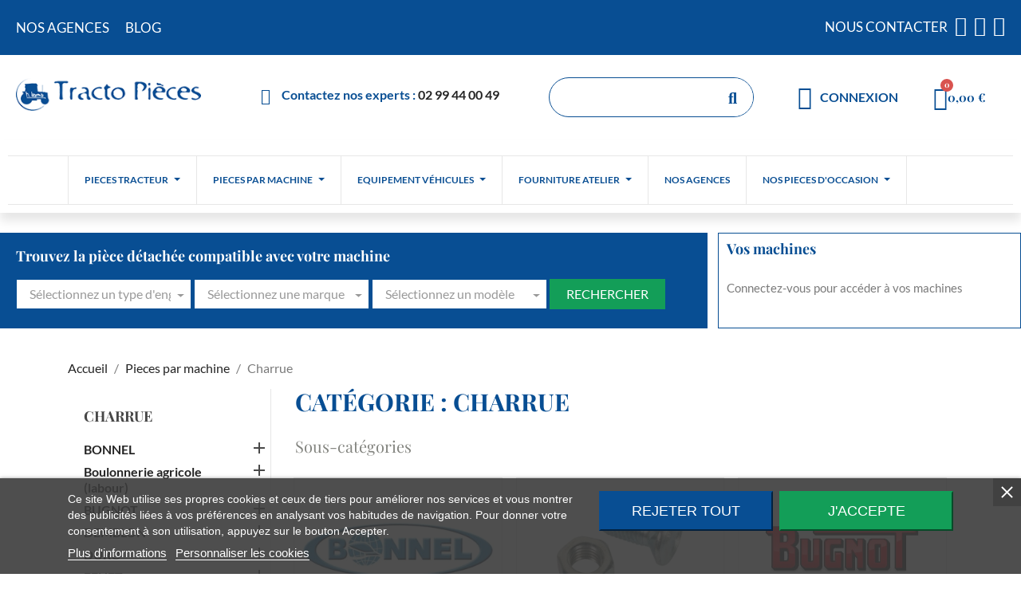

--- FILE ---
content_type: text/html; charset=utf-8
request_url: https://tracto-pieces.fr/1012-charrue
body_size: 36006
content:
<!doctype html>
<html lang="fr-FR">

  <head>
    
      
  <meta charset="utf-8">


  <meta http-equiv="x-ua-compatible" content="ie=edge">




  <title>Pièces pour charrue toutes marques sur tracto-pieces.fr</title>
  
    
  
  <meta name="description" content="Pièces pour charrue (aileron, contre-sep, étrave, soc, talon, versoir, ...) pour toutes marques (GREGOIRE ET BESSON, NAUD, LEMKEN, GOIZIN, BUGNOT, BONNEL, ...)">
  <meta name="keywords" content="pièces,charrue,aileron,contre-sep,étrave,soc,talon,versoir,coutre,pointe,usure,GREGOIRE ET BESSON,NAUD,LEMKEN,GOIZIN,BONNEL,BUGNOT,DEMBLON,DURO,FENET,IHF,JOUTEL,KRONE,KUHN,KVERNELAND">
        <link rel="canonical" href="https://tracto-pieces.fr/1012-charrue">
    
      
  
  
    <script type="application/ld+json">
  {
    "@context": "https://schema.org",
    "@type": "Organization",
    "name" : "Tracto Pieces",
    "url" : "https://tracto-pieces.fr/"
         ,"logo": {
        "@type": "ImageObject",
        "url":"https://tracto-pieces.fr/img/logo-1704814694.jpg"
      }
      }
</script>

<script type="application/ld+json">
  {
    "@context": "https://schema.org",
    "@type": "WebPage",
    "isPartOf": {
      "@type": "WebSite",
      "url":  "https://tracto-pieces.fr/",
      "name": "Tracto Pieces"
    },
    "name": "Pièces pour charrue toutes marques sur tracto-pieces.fr",
    "url":  "https://tracto-pieces.fr/1012-charrue"
  }
</script>


  <script type="application/ld+json">
    {
      "@context": "https://schema.org",
      "@type": "BreadcrumbList",
      "itemListElement": [
                  {
            "@type": "ListItem",
            "position": 1,
            "name": "Accueil",
            "item": "https://tracto-pieces.fr/"
          },                  {
            "@type": "ListItem",
            "position": 2,
            "name": "Pieces par machine",
            "item": "https://tracto-pieces.fr/901-pieces-par-machine"
          },                  {
            "@type": "ListItem",
            "position": 3,
            "name": "Charrue",
            "item": "https://tracto-pieces.fr/1012-charrue"
          }              ]
    }
  </script>
  
  
  
  <script type="application/ld+json">
  {
    "@context": "https://schema.org",
    "@type": "ItemList",
    "itemListElement": [
          {
        "@type": "ListItem",
        "position": 1,
        "name": "POINTE CHARRUE CARBURE POUR LEMKEN Rechargée Gauche",
        "url": "https://tracto-pieces.fr/pieces-par-machine/38339-pointe-charrue-carbure-pour-lemken-rechargee-gauche.html"
      },          {
        "@type": "ListItem",
        "position": 2,
        "name": "CONTRE SEP CARBURE POUR  LEMKEN 3411504",
        "url": "https://tracto-pieces.fr/pieces-par-machine/38343-contre-sep-carbure-pour-lemken-3411504.html"
      }        ]
  }
</script>

  
  
    
  

  
    <meta property="og:title" content="Pièces pour charrue toutes marques sur tracto-pieces.fr" />
    <meta property="og:description" content="Pièces pour charrue (aileron, contre-sep, étrave, soc, talon, versoir, ...) pour toutes marques (GREGOIRE ET BESSON, NAUD, LEMKEN, GOIZIN, BUGNOT, BONNEL, ...)" />
    <meta property="og:url" content="https://tracto-pieces.fr/1012-charrue" />
    <meta property="og:site_name" content="Tracto Pieces" />
    <meta property="og:type" content="website" />    



  <meta name="viewport" content="width=device-width, initial-scale=1">



  <link rel="icon" type="image/vnd.microsoft.icon" href="https://tracto-pieces.fr/img/favicon.ico?1704814694">
  <link rel="shortcut icon" type="image/x-icon" href="https://tracto-pieces.fr/img/favicon.ico?1704814694">



  



  	

  <script type="text/javascript">
        var Chronopost = {"ajax_endpoint":"https:\/\/tracto-pieces.fr\/module\/chronopost\/ajax?ajax=1"};
        var hiBlogSettings = {"secureKey":"d0646aa9f04ab298355d30f558b1b1a6","mainPageUrl":"https:\/\/tracto-pieces.fr\/blog","currentPage":"category","toc":true,"tocPosition":"top","tocFixed":false};
        var prestashop = {"cart":{"products":[],"totals":{"total":{"type":"total","label":"Total","amount":0,"value":"0,00\u00a0\u20ac"},"total_including_tax":{"type":"total","label":"Total TTC\u00a0:","amount":0,"value":"0,00\u00a0\u20ac"},"total_excluding_tax":{"type":"total","label":"Total HT\u00a0:","amount":0,"value":"0,00\u00a0\u20ac"}},"subtotals":{"products":{"type":"products","label":"Sous-total","amount":0,"value":"0,00\u00a0\u20ac"},"discounts":null,"shipping":{"type":"shipping","label":"Livraison","amount":0,"value":""},"tax":null},"products_count":0,"summary_string":"0 articles","vouchers":{"allowed":1,"added":[]},"discounts":[],"minimalPurchase":0,"minimalPurchaseRequired":""},"currency":{"id":1,"name":"Euro","iso_code":"EUR","iso_code_num":"978","sign":"\u20ac"},"customer":{"lastname":null,"firstname":null,"email":null,"birthday":null,"newsletter":null,"newsletter_date_add":null,"optin":null,"website":null,"company":null,"siret":null,"ape":null,"is_logged":false,"gender":{"type":null,"name":null},"addresses":[]},"language":{"name":"Fran\u00e7ais (French)","iso_code":"fr","locale":"fr-FR","language_code":"fr-fr","is_rtl":0,"date_format_lite":"d\/m\/Y","date_format_full":"d\/m\/Y H:i:s","id":1},"page":{"title":"","canonical":"https:\/\/tracto-pieces.fr\/1012-charrue","meta":{"title":"Pi\u00e8ces pour charrue toutes marques sur tracto-pieces.fr","description":"Pi\u00e8ces pour charrue (aileron, contre-sep, \u00e9trave, soc, talon, versoir, ...) pour toutes marques (GREGOIRE ET BESSON, NAUD, LEMKEN, GOIZIN, BUGNOT, BONNEL, ...)","keywords":"pi\u00e8ces,charrue,aileron,contre-sep,\u00e9trave,soc,talon,versoir,coutre,pointe,usure,GREGOIRE ET BESSON,NAUD,LEMKEN,GOIZIN,BONNEL,BUGNOT,DEMBLON,DURO,FENET,IHF,JOUTEL,KRONE,KUHN,KVERNELAND","robots":"index"},"page_name":"category","body_classes":{"lang-fr":true,"lang-rtl":false,"country-FR":true,"currency-EUR":true,"layout-left-column":true,"page-category":true,"tax-display-enabled":true,"page-customer-account":false,"category-id-1012":true,"category-Charrue":true,"category-id-parent-901":true,"category-depth-level-3":true},"admin_notifications":[],"password-policy":{"feedbacks":{"0":"Tr\u00e8s faible","1":"Faible","2":"Moyenne","3":"Fort","4":"Tr\u00e8s fort","Straight rows of keys are easy to guess":"Les suites de touches sur le clavier sont faciles \u00e0 deviner","Short keyboard patterns are easy to guess":"Les mod\u00e8les courts sur le clavier sont faciles \u00e0 deviner.","Use a longer keyboard pattern with more turns":"Utilisez une combinaison de touches plus longue et plus complexe.","Repeats like \"aaa\" are easy to guess":"Les r\u00e9p\u00e9titions (ex. : \"aaa\") sont faciles \u00e0 deviner.","Repeats like \"abcabcabc\" are only slightly harder to guess than \"abc\"":"Les r\u00e9p\u00e9titions (ex. : \"abcabcabc\") sont seulement un peu plus difficiles \u00e0 deviner que \"abc\".","Sequences like abc or 6543 are easy to guess":"Les s\u00e9quences (ex. : abc ou 6543) sont faciles \u00e0 deviner.","Recent years are easy to guess":"Les ann\u00e9es r\u00e9centes sont faciles \u00e0 deviner.","Dates are often easy to guess":"Les dates sont souvent faciles \u00e0 deviner.","This is a top-10 common password":"Ce mot de passe figure parmi les 10 mots de passe les plus courants.","This is a top-100 common password":"Ce mot de passe figure parmi les 100 mots de passe les plus courants.","This is a very common password":"Ceci est un mot de passe tr\u00e8s courant.","This is similar to a commonly used password":"Ce mot de passe est similaire \u00e0 un mot de passe couramment utilis\u00e9.","A word by itself is easy to guess":"Un mot seul est facile \u00e0 deviner.","Names and surnames by themselves are easy to guess":"Les noms et les surnoms seuls sont faciles \u00e0 deviner.","Common names and surnames are easy to guess":"Les noms et les pr\u00e9noms courants sont faciles \u00e0 deviner.","Use a few words, avoid common phrases":"Utilisez quelques mots, \u00e9vitez les phrases courantes.","No need for symbols, digits, or uppercase letters":"Pas besoin de symboles, de chiffres ou de majuscules.","Avoid repeated words and characters":"\u00c9viter de r\u00e9p\u00e9ter les mots et les caract\u00e8res.","Avoid sequences":"\u00c9viter les s\u00e9quences.","Avoid recent years":"\u00c9vitez les ann\u00e9es r\u00e9centes.","Avoid years that are associated with you":"\u00c9vitez les ann\u00e9es qui vous sont associ\u00e9es.","Avoid dates and years that are associated with you":"\u00c9vitez les dates et les ann\u00e9es qui vous sont associ\u00e9es.","Capitalization doesn't help very much":"Les majuscules ne sont pas tr\u00e8s utiles.","All-uppercase is almost as easy to guess as all-lowercase":"Un mot de passe tout en majuscules est presque aussi facile \u00e0 deviner qu'un mot de passe tout en minuscules.","Reversed words aren't much harder to guess":"Les mots invers\u00e9s ne sont pas beaucoup plus difficiles \u00e0 deviner.","Predictable substitutions like '@' instead of 'a' don't help very much":"Les substitutions pr\u00e9visibles comme '\"@\" au lieu de \"a\" n'aident pas beaucoup.","Add another word or two. Uncommon words are better.":"Ajoutez un autre mot ou deux. Pr\u00e9f\u00e9rez les mots peu courants."}}},"shop":{"name":"Tracto Pieces","logo":"https:\/\/tracto-pieces.fr\/img\/logo-1704814694.jpg","stores_icon":"https:\/\/tracto-pieces.fr\/img\/logo_stores.png","favicon":"https:\/\/tracto-pieces.fr\/img\/favicon.ico"},"core_js_public_path":"\/themes\/","urls":{"base_url":"https:\/\/tracto-pieces.fr\/","current_url":"https:\/\/tracto-pieces.fr\/1012-charrue","shop_domain_url":"https:\/\/tracto-pieces.fr","img_ps_url":"https:\/\/tracto-pieces.fr\/img\/","img_cat_url":"https:\/\/tracto-pieces.fr\/img\/c\/","img_lang_url":"https:\/\/tracto-pieces.fr\/img\/l\/","img_prod_url":"https:\/\/tracto-pieces.fr\/img\/p\/","img_manu_url":"https:\/\/tracto-pieces.fr\/img\/m\/","img_sup_url":"https:\/\/tracto-pieces.fr\/img\/su\/","img_ship_url":"https:\/\/tracto-pieces.fr\/img\/s\/","img_store_url":"https:\/\/tracto-pieces.fr\/img\/st\/","img_col_url":"https:\/\/tracto-pieces.fr\/img\/co\/","img_url":"https:\/\/tracto-pieces.fr\/themes\/child_classic\/assets\/img\/","css_url":"https:\/\/tracto-pieces.fr\/themes\/child_classic\/assets\/css\/","js_url":"https:\/\/tracto-pieces.fr\/themes\/child_classic\/assets\/js\/","pic_url":"https:\/\/tracto-pieces.fr\/upload\/","theme_assets":"https:\/\/tracto-pieces.fr\/themes\/child_classic\/assets\/","pages":{"address":"https:\/\/tracto-pieces.fr\/adresse","addresses":"https:\/\/tracto-pieces.fr\/adresses","authentication":"https:\/\/tracto-pieces.fr\/connexion","manufacturer":"https:\/\/tracto-pieces.fr\/fabricants","cart":"https:\/\/tracto-pieces.fr\/panier","category":"https:\/\/tracto-pieces.fr\/index.php?controller=category","cms":"https:\/\/tracto-pieces.fr\/index.php?controller=cms","contact":"https:\/\/tracto-pieces.fr\/nous-contacter","discount":"https:\/\/tracto-pieces.fr\/reduction","guest_tracking":"https:\/\/tracto-pieces.fr\/suivi-commande-invite","history":"https:\/\/tracto-pieces.fr\/historique-commandes","identity":"https:\/\/tracto-pieces.fr\/identite","index":"https:\/\/tracto-pieces.fr\/","my_account":"https:\/\/tracto-pieces.fr\/mon-compte","order_confirmation":"https:\/\/tracto-pieces.fr\/confirmation-commande","order_detail":"https:\/\/tracto-pieces.fr\/index.php?controller=order-detail","order_follow":"https:\/\/tracto-pieces.fr\/suivi-commande","order":"https:\/\/tracto-pieces.fr\/commande","order_return":"https:\/\/tracto-pieces.fr\/index.php?controller=order-return","order_slip":"https:\/\/tracto-pieces.fr\/avoirs","pagenotfound":"https:\/\/tracto-pieces.fr\/page-introuvable","password":"https:\/\/tracto-pieces.fr\/recuperation-mot-de-passe","pdf_invoice":"https:\/\/tracto-pieces.fr\/index.php?controller=pdf-invoice","pdf_order_return":"https:\/\/tracto-pieces.fr\/index.php?controller=pdf-order-return","pdf_order_slip":"https:\/\/tracto-pieces.fr\/index.php?controller=pdf-order-slip","prices_drop":"https:\/\/tracto-pieces.fr\/promotions","product":"https:\/\/tracto-pieces.fr\/index.php?controller=product","registration":"https:\/\/tracto-pieces.fr\/index.php?controller=registration","search":"https:\/\/tracto-pieces.fr\/recherche","sitemap":"https:\/\/tracto-pieces.fr\/plan-du-site","stores":"https:\/\/tracto-pieces.fr\/magasins","supplier":"https:\/\/tracto-pieces.fr\/fournisseur","brands":"https:\/\/tracto-pieces.fr\/fabricants","register":"https:\/\/tracto-pieces.fr\/index.php?controller=registration","order_login":"https:\/\/tracto-pieces.fr\/commande?login=1"},"alternative_langs":[],"actions":{"logout":"https:\/\/tracto-pieces.fr\/?mylogout="},"no_picture_image":{"bySize":{"cart_default":{"url":"https:\/\/tracto-pieces.fr\/img\/p\/fr-default-cart_default.jpg","width":80,"height":80},"small_default":{"url":"https:\/\/tracto-pieces.fr\/img\/p\/fr-default-small_default.jpg","width":98,"height":98},"medium_default":{"url":"https:\/\/tracto-pieces.fr\/img\/p\/fr-default-medium_default.jpg","width":125,"height":125},"home_default":{"url":"https:\/\/tracto-pieces.fr\/img\/p\/fr-default-home_default.jpg","width":200,"height":200},"large_default":{"url":"https:\/\/tracto-pieces.fr\/img\/p\/fr-default-large_default.jpg","width":800,"height":800}},"small":{"url":"https:\/\/tracto-pieces.fr\/img\/p\/fr-default-cart_default.jpg","width":80,"height":80},"medium":{"url":"https:\/\/tracto-pieces.fr\/img\/p\/fr-default-medium_default.jpg","width":125,"height":125},"large":{"url":"https:\/\/tracto-pieces.fr\/img\/p\/fr-default-large_default.jpg","width":800,"height":800},"legend":""}},"configuration":{"display_taxes_label":true,"display_prices_tax_incl":false,"is_catalog":false,"show_prices":true,"opt_in":{"partner":true},"quantity_discount":{"type":"discount","label":"Remise sur prix unitaire"},"voucher_enabled":1,"return_enabled":1},"field_required":[],"breadcrumb":{"links":[{"title":"Accueil","url":"https:\/\/tracto-pieces.fr\/"},{"title":"Pieces par machine","url":"https:\/\/tracto-pieces.fr\/901-pieces-par-machine"},{"title":"Charrue","url":"https:\/\/tracto-pieces.fr\/1012-charrue"}],"count":3},"link":{"protocol_link":"https:\/\/","protocol_content":"https:\/\/"},"time":1761995675,"static_token":"30c61e7eec5850be9be2dfec406846a2","token":"162774bbc082dc40bc1609a64836d776","debug":false};
        var psemailsubscription_subscription = "https:\/\/tracto-pieces.fr\/module\/ps_emailsubscription\/subscription";
        var psr_icon_color = "#f19d76";
      </script>
		<link rel="stylesheet" href="https://tracto-pieces.fr/themes/classic/assets/css/theme.css" media="all">
		<link rel="stylesheet" href="https://tracto-pieces.fr/modules/blockreassurance/views/dist/front.css" media="all">
		<link rel="stylesheet" href="https://tracto-pieces.fr/modules/ps_socialfollow/views/css/ps_socialfollow.css" media="all">
		<link rel="stylesheet" href="https://tracto-pieces.fr/modules/ps_searchbar/ps_searchbar.css" media="all">
		<link rel="stylesheet" href="https://tracto-pieces.fr/modules/ps_facetedsearch/views/dist/front.css" media="all">
		<link rel="stylesheet" href="https://tracto-pieces.fr/modules/creativeelements/views/css/ce/1-frontend.min.css?v=1706017741" media="all">
		<link rel="stylesheet" href="https://tracto-pieces.fr/modules/creativeelements/views/css/ce/2170101.css?v=1728563248" media="all">
		<link rel="stylesheet" href="https://tracto-pieces.fr/modules/creativeelements/views/css/ce/3170101.css?v=1713857877" media="all">
		<link rel="stylesheet" href="https://tracto-pieces.fr/modules/creativeelements/views/css/ce/9010000.css?v=1748436393" media="all">
		<link rel="stylesheet" href="https://tracto-pieces.fr/modules/creativeelements/views/lib/custom-icons/icomoon/style.css?v=1.0.0" media="all">
		<link rel="stylesheet" href="https://tracto-pieces.fr/modules/creativeelements/views/lib/font-awesome/css/solid.min.css?v=6.2" media="all">
		<link rel="stylesheet" href="https://tracto-pieces.fr/modules/creativeelements/views/lib/font-awesome/css/regular.min.css?v=6.2" media="all">
		<link rel="stylesheet" href="https://tracto-pieces.fr/modules/creativeelements/views/lib/animations/animations.min.css?v=2.9.14" media="all">
		<link rel="stylesheet" href="https://tracto-pieces.fr/modules/creativeelements/views/lib/ceicons/ceicons.min.css?v=2.9.14" media="all">
		<link rel="stylesheet" href="https://tracto-pieces.fr/modules/creativeelements/views/css/ce/1-global.css?v=1706017744" media="all">
		<link rel="stylesheet" href="https://tracto-pieces.fr/modules/creativeelements/views/css/ce/1010000.css?v=1706017744" media="all">
		<link rel="stylesheet" href="https://tracto-pieces.fr/modules/imcookies/views/css/plugins/tooltipster/tooltipster.bundle.min.css" media="all">
		<link rel="stylesheet" href="https://tracto-pieces.fr/modules/imcookies/views/css/plugins/tooltipster/tooltipster.borderless.min.css" media="all">
		<link rel="stylesheet" href="https://tracto-pieces.fr/modules/imcookies/views/css/imcookies_1_1.css" media="all">
		<link rel="stylesheet" href="https://tracto-pieces.fr/modules/imcookies/views/css/front.css" media="all">
		<link rel="stylesheet" href="https://tracto-pieces.fr/modules/hiblog/libs/flexslider/flexslider.css" media="all">
		<link rel="stylesheet" href="https://tracto-pieces.fr/modules/hiblog/views/css/owl/owl.carousel.min.css" media="all">
		<link rel="stylesheet" href="https://tracto-pieces.fr/modules/hiblog/views/css/owl/owl.theme.default.min.css" media="all">
		<link rel="stylesheet" href="https://tracto-pieces.fr/modules/hiblog/views/css/front.css" media="all">
		<link rel="stylesheet" href="https://tracto-pieces.fr/modules/hiblog/views/css/blogpost.css" media="all">
		<link rel="stylesheet" href="https://tracto-pieces.fr/modules/hiblog/views/css/blogposition.css" media="all">
		<link rel="stylesheet" href="https://tracto-pieces.fr/modules/hiblog/views/css/blogcategory.css" media="all">
		<link rel="stylesheet" href="https://tracto-pieces.fr/modules/hiblog/views/css/blogdesc.css" media="all">
		<link rel="stylesheet" href="https://tracto-pieces.fr/modules/hiblog/views/css/pagination.css" media="all">
		<link rel="stylesheet" href="https://tracto-pieces.fr/modules/hiblog/views/css/masonry.css" media="all">
		<link rel="stylesheet" href="https://tracto-pieces.fr/modules/hiblog/views/css/custom.css" media="all">
		<link rel="stylesheet" href="https://tracto-pieces.fr/modules/ukoo_compat/css/ukoo_compat.css" media="all">
		<link rel="stylesheet" href="https://tracto-pieces.fr/modules/ets_megamenu/views/css/layout1.css" media="all">
		<link rel="stylesheet" href="https://tracto-pieces.fr/modules/ets_megamenu/views/css/mobile_floating.css" media="all">
		<link rel="stylesheet" href="https://tracto-pieces.fr/modules/blockmestracteurs/css/blockmestracteurs.css" media="all">
		<link rel="stylesheet" href="https://tracto-pieces.fr/js/jquery/ui/themes/base/minified/jquery-ui.min.css" media="all">
		<link rel="stylesheet" href="https://tracto-pieces.fr/modules/findmypart/views/css/findmypart.css" media="all">
		<link rel="stylesheet" href="https://tracto-pieces.fr/js/jquery/ui/themes/base/minified/jquery.ui.theme.min.css" media="all">
		<link rel="stylesheet" href="https://tracto-pieces.fr/js/jquery/plugins/fancybox/jquery.fancybox.css" media="all">
		<link rel="stylesheet" href="https://tracto-pieces.fr/modules/ps_imageslider/css/homeslider.css" media="all">
		<link rel="stylesheet" href="https://tracto-pieces.fr/modules/ets_megamenu/views/css/megamenu.css" media="all">
		<link rel="stylesheet" href="https://tracto-pieces.fr/modules/ets_megamenu/views/css/fix17.css" media="all">
		<link rel="stylesheet" href="https://tracto-pieces.fr/modules/findmypart/views/css/choices.min.css" media="all">
		<link rel="stylesheet" href="https://tracto-pieces.fr/modules/findmypart/views/css/sweetalert2.min.css" media="all">
		<link rel="stylesheet" href="https://tracto-pieces.fr/themes/child_classic/assets/css/custom.css" media="all">
		<link rel="stylesheet" href="https://cdn.jsdelivr.net/npm/bootstrap-select@1.12.4/dist/css/bootstrap-select.css" media="all">
	
	


	<script>
			var ceFrontendConfig = {"environmentMode":{"edit":false,"wpPreview":false},"is_rtl":false,"breakpoints":{"xs":0,"sm":480,"md":768,"lg":1070,"xl":1440,"xxl":1600},"version":"2.9.14","urls":{"assets":"\/modules\/creativeelements\/views\/"},"productQuickView":0,"settings":{"page":[],"general":{"elementor_global_image_lightbox":"1","elementor_lightbox_enable_counter":"yes","elementor_lightbox_enable_fullscreen":"yes","elementor_lightbox_enable_zoom":"yes","elementor_lightbox_title_src":"title","elementor_lightbox_description_src":"caption"},"editorPreferences":[]},"post":{"id":"1012040101","title":"Charrue","excerpt":""}};
		</script>
        <link rel="preload" href="/modules/creativeelements/views/lib/ceicons/fonts/ceicons.woff2?fj664s" as="font" type="font/woff2" crossorigin>
        <!--CE-JS-->


  

<script type="text/javascript">
    var imcookies_consent_mode = 0;
    var imcookies_banner_url_ajax_controller = "https://tracto-pieces.fr/module/imcookies/ajax";     var imcookies_cookie_values = null;     var imcookies_saved_preferences = 0;
    var imcookies_ajax_calls_token = "ef51167c997771c1050c3efe299a0baf";
    var imcookies_reload = 0;
    var imcookies_block_navigation = 0;
    var imcookies_banner_position = 2;
    var imcookies_show_fixed_button = 1;
    var imcookies_save_user_consent = 1;
    var imcookies_reject_cookies_when_closing_banner = 0;
</script>

<script type="text/javascript">
    
        var psv = 8;
        var blog_secure_key = 'd0646aa9f04ab298355d30f558b1b1a6';
        var blog_front_controller_url = 'https://tracto-pieces.fr/blog';
    
</script>



<style>.ets_mm_megamenu .mm_menus_li .h4,
.ets_mm_megamenu .mm_menus_li .h5,
.ets_mm_megamenu .mm_menus_li .h6,
.ets_mm_megamenu .mm_menus_li .h1,
.ets_mm_megamenu .mm_menus_li .h2,
.ets_mm_megamenu .mm_menus_li .h3,
.ets_mm_megamenu .mm_menus_li .h4 *:not(i),
.ets_mm_megamenu .mm_menus_li .h5 *:not(i),
.ets_mm_megamenu .mm_menus_li .h6 *:not(i),
.ets_mm_megamenu .mm_menus_li .h1 *:not(i),
.ets_mm_megamenu .mm_menus_li .h2 *:not(i),
.ets_mm_megamenu .mm_menus_li .h3 *:not(i),
.ets_mm_megamenu .mm_menus_li > a{
    font-family: inherit;
}
.ets_mm_megamenu *:not(.fa):not(i){
    font-family: inherit;
}

.ets_mm_block *{
    font-size: 14px;
}    

@media (min-width: 768px){
/*layout 1*/
    .ets_mm_megamenu.layout_layout1{
        background: #ffffff;
    }
    .layout_layout1 .ets_mm_megamenu_content{
      background: linear-gradient(#FFFFFF, #F2F2F2) repeat scroll 0 0 rgba(0, 0, 0, 0);
      background: -webkit-linear-gradient(#FFFFFF, #F2F2F2) repeat scroll 0 0 rgba(0, 0, 0, 0);
      background: -o-linear-gradient(#FFFFFF, #F2F2F2) repeat scroll 0 0 rgba(0, 0, 0, 0);
    }
    .ets_mm_megamenu.layout_layout1:not(.ybc_vertical_menu) .mm_menus_ul{
         background: #ffffff;
    }

    #header .layout_layout1:not(.ybc_vertical_menu) .mm_menus_li > a,
    .layout_layout1 .ybc-menu-vertical-button,
    .layout_layout1 .mm_extra_item *{
        color: #094e93
    }
    .layout_layout1 .ybc-menu-vertical-button .ybc-menu-button-toggle_icon_default .icon-bar{
        background-color: #094e93
    }
    .layout_layout1:not(.click_open_submenu) .mm_menus_li:hover > a,
    .layout_layout1.click_open_submenu .mm_menus_li.open_li > a,
    .layout_layout1 .mm_menus_li.active > a,
    #header .layout_layout1:not(.click_open_submenu) .mm_menus_li:hover > a,
    #header .layout_layout1.click_open_submenu .mm_menus_li.open_li > a,
    #header .layout_layout1 .mm_menus_li.menu_hover > a,
    .layout_layout1:hover .ybc-menu-vertical-button,
    .layout_layout1 .mm_extra_item button[type="submit"]:hover i,
    #header .layout_layout1 .mm_menus_li.active > a{
        color: #ec4249;
    }
    
    .layout_layout1:not(.ybc_vertical_menu):not(.click_open_submenu) .mm_menus_li > a:before,
    .layout_layout1:not(.ybc_vertical_menu).click_open_submenu .mm_menus_li.open_li > a:before,
    .layout_layout1.ybc_vertical_menu:hover .ybc-menu-vertical-button:before,
    .layout_layout1:hover .ybc-menu-vertical-button .ybc-menu-button-toggle_icon_default .icon-bar,
    .ybc-menu-vertical-button.layout_layout1:hover{background-color: #ec4249;}
    
    .layout_layout1:not(.ybc_vertical_menu):not(.click_open_submenu) .mm_menus_li:hover > a,
    .layout_layout1:not(.ybc_vertical_menu).click_open_submenu .mm_menus_li.open_li > a,
    .layout_layout1:not(.ybc_vertical_menu) .mm_menus_li.menu_hover > a,
    .ets_mm_megamenu.layout_layout1.ybc_vertical_menu:hover,
    #header .layout_layout1:not(.ybc_vertical_menu):not(.click_open_submenu) .mm_menus_li:hover > a,
    #header .layout_layout1:not(.ybc_vertical_menu).click_open_submenu .mm_menus_li.open_li > a,
    #header .layout_layout1:not(.ybc_vertical_menu) .mm_menus_li.menu_hover > a,
    .ets_mm_megamenu.layout_layout1.ybc_vertical_menu:hover{
        background: #ffffff;
    }
    
    .layout_layout1.ets_mm_megamenu .mm_columns_ul,
    .layout_layout1.ybc_vertical_menu .mm_menus_ul{
        background-color: #ffffff;
    }
    #header .layout_layout1 .ets_mm_block_content a,
    #header .layout_layout1 .ets_mm_block_content p,
    .layout_layout1.ybc_vertical_menu .mm_menus_li > a,
    #header .layout_layout1.ybc_vertical_menu .mm_menus_li > a{
        color: #5c5c5c;
    }
    
    .layout_layout1 .mm_columns_ul .h1,
    .layout_layout1 .mm_columns_ul .h2,
    .layout_layout1 .mm_columns_ul .h3,
    .layout_layout1 .mm_columns_ul .h4,
    .layout_layout1 .mm_columns_ul .h5,
    .layout_layout1 .mm_columns_ul .h6,
    .layout_layout1 .mm_columns_ul .ets_mm_block > .h1 a,
    .layout_layout1 .mm_columns_ul .ets_mm_block > .h2 a,
    .layout_layout1 .mm_columns_ul .ets_mm_block > .h3 a,
    .layout_layout1 .mm_columns_ul .ets_mm_block > .h4 a,
    .layout_layout1 .mm_columns_ul .ets_mm_block > .h5 a,
    .layout_layout1 .mm_columns_ul .ets_mm_block > .h6 a,
    #header .layout_layout1 .mm_columns_ul .ets_mm_block > .h1 a,
    #header .layout_layout1 .mm_columns_ul .ets_mm_block > .h2 a,
    #header .layout_layout1 .mm_columns_ul .ets_mm_block > .h3 a,
    #header .layout_layout1 .mm_columns_ul .ets_mm_block > .h4 a,
    #header .layout_layout1 .mm_columns_ul .ets_mm_block > .h5 a,
    #header .layout_layout1 .mm_columns_ul .ets_mm_block > .h6 a,
    .layout_layout1 .mm_columns_ul .h1,
    .layout_layout1 .mm_columns_ul .h2,
    .layout_layout1 .mm_columns_ul .h3,
    .layout_layout1 .mm_columns_ul .h4,
    .layout_layout1 .mm_columns_ul .h5,
    .layout_layout1 .mm_columns_ul .h6{
        color: #094e93;
    }
    
    
    .layout_layout1 li:hover > a,
    .layout_layout1 li > a:hover,
    .layout_layout1 .mm_tabs_li.open .mm_tab_toggle_title,
    .layout_layout1 .mm_tabs_li.open .mm_tab_toggle_title a,
    .layout_layout1 .mm_tabs_li:hover .mm_tab_toggle_title,
    .layout_layout1 .mm_tabs_li:hover .mm_tab_toggle_title a,
    #header .layout_layout1 .mm_tabs_li.open .mm_tab_toggle_title,
    #header .layout_layout1 .mm_tabs_li.open .mm_tab_toggle_title a,
    #header .layout_layout1 .mm_tabs_li:hover .mm_tab_toggle_title,
    #header .layout_layout1 .mm_tabs_li:hover .mm_tab_toggle_title a,
    .layout_layout1.ybc_vertical_menu .mm_menus_li > a,
    #header .layout_layout1 li:hover > a,
    .layout_layout1.ybc_vertical_menu:not(.click_open_submenu) .mm_menus_li:hover > a,
    .layout_layout1.ybc_vertical_menu.click_open_submenu .mm_menus_li.open_li > a,
    #header .layout_layout1.ybc_vertical_menu:not(.click_open_submenu) .mm_menus_li:hover > a,
    #header .layout_layout1.ybc_vertical_menu.click_open_submenu .mm_menus_li.open_li > a,
    #header .layout_layout1 .mm_columns_ul .mm_block_type_product .product-title > a:hover,
    #header .layout_layout1 li > a:hover{color: #ec4249;}
    
    
/*end layout 1*/
    
    
    /*layout 2*/
    .ets_mm_megamenu.layout_layout2{
        background-color: #3cabdb;
    }
    
    #header .layout_layout2:not(.ybc_vertical_menu) .mm_menus_li > a,
    .layout_layout2 .ybc-menu-vertical-button,
    .layout_layout2 .mm_extra_item *{
        color: #ffffff
    }
    .layout_layout2 .ybc-menu-vertical-button .ybc-menu-button-toggle_icon_default .icon-bar{
        background-color: #ffffff
    }
    .layout_layout2:not(.ybc_vertical_menu):not(.click_open_submenu) .mm_menus_li:hover > a,
    .layout_layout2:not(.ybc_vertical_menu).click_open_submenu .mm_menus_li.open_li > a,
    .layout_layout2:not(.ybc_vertical_menu) .mm_menus_li.active > a,
    #header .layout_layout2:not(.ybc_vertical_menu):not(.click_open_submenu) .mm_menus_li:hover > a,
    #header .layout_layout2:not(.ybc_vertical_menu).click_open_submenu .mm_menus_li.open_li > a,
    .layout_layout2:hover .ybc-menu-vertical-button,
    .layout_layout2 .mm_extra_item button[type="submit"]:hover i,
    #header .layout_layout2:not(.ybc_vertical_menu) .mm_menus_li.active > a{color: #ffffff;}
    
    .layout_layout2:hover .ybc-menu-vertical-button .ybc-menu-button-toggle_icon_default .icon-bar{
        background-color: #ffffff;
    }
    .layout_layout2:not(.ybc_vertical_menu):not(.click_open_submenu) .mm_menus_li:hover > a,
    .layout_layout2:not(.ybc_vertical_menu).click_open_submenu .mm_menus_li.open_li > a,
    #header .layout_layout2:not(.ybc_vertical_menu):not(.click_open_submenu) .mm_menus_li:hover > a,
    #header .layout_layout2:not(.ybc_vertical_menu).click_open_submenu .mm_menus_li.open_li > a,
    .ets_mm_megamenu.layout_layout2.ybc_vertical_menu:hover{
        background-color: #50b4df;
    }
    
    .layout_layout2.ets_mm_megamenu .mm_columns_ul,
    .layout_layout2.ybc_vertical_menu .mm_menus_ul{
        background-color: #ffffff;
    }
    #header .layout_layout2 .ets_mm_block_content a,
    .layout_layout2.ybc_vertical_menu .mm_menus_li > a,
    #header .layout_layout2.ybc_vertical_menu .mm_menus_li > a,
    #header .layout_layout2 .ets_mm_block_content p{
        color: #666666;
    }
    
    .layout_layout2 .mm_columns_ul .h1,
    .layout_layout2 .mm_columns_ul .h2,
    .layout_layout2 .mm_columns_ul .h3,
    .layout_layout2 .mm_columns_ul .h4,
    .layout_layout2 .mm_columns_ul .h5,
    .layout_layout2 .mm_columns_ul .h6,
    .layout_layout2 .mm_columns_ul .ets_mm_block > .h1 a,
    .layout_layout2 .mm_columns_ul .ets_mm_block > .h2 a,
    .layout_layout2 .mm_columns_ul .ets_mm_block > .h3 a,
    .layout_layout2 .mm_columns_ul .ets_mm_block > .h4 a,
    .layout_layout2 .mm_columns_ul .ets_mm_block > .h5 a,
    .layout_layout2 .mm_columns_ul .ets_mm_block > .h6 a,
    #header .layout_layout2 .mm_columns_ul .ets_mm_block > .h1 a,
    #header .layout_layout2 .mm_columns_ul .ets_mm_block > .h2 a,
    #header .layout_layout2 .mm_columns_ul .ets_mm_block > .h3 a,
    #header .layout_layout2 .mm_columns_ul .ets_mm_block > .h4 a,
    #header .layout_layout2 .mm_columns_ul .ets_mm_block > .h5 a,
    #header .layout_layout2 .mm_columns_ul .ets_mm_block > .h6 a,
    .layout_layout2 .mm_columns_ul .h1,
    .layout_layout2 .mm_columns_ul .h2,
    .layout_layout2 .mm_columns_ul .h3,
    .layout_layout2 .mm_columns_ul .h4,
    .layout_layout2 .mm_columns_ul .h5,
    .layout_layout2 .mm_columns_ul .h6{
        color: #414141;
    }
    
    
    .layout_layout2 li:hover > a,
    .layout_layout2 li > a:hover,
    .layout_layout2 .mm_tabs_li.open .mm_tab_toggle_title,
    .layout_layout2 .mm_tabs_li.open .mm_tab_toggle_title a,
    .layout_layout2 .mm_tabs_li:hover .mm_tab_toggle_title,
    .layout_layout2 .mm_tabs_li:hover .mm_tab_toggle_title a,
    #header .layout_layout2 .mm_tabs_li.open .mm_tab_toggle_title,
    #header .layout_layout2 .mm_tabs_li.open .mm_tab_toggle_title a,
    #header .layout_layout2 .mm_tabs_li:hover .mm_tab_toggle_title,
    #header .layout_layout2 .mm_tabs_li:hover .mm_tab_toggle_title a,
    #header .layout_layout2 li:hover > a,
    .layout_layout2.ybc_vertical_menu .mm_menus_li > a,
    .layout_layout2.ybc_vertical_menu:not(.click_open_submenu) .mm_menus_li:hover > a,
    .layout_layout2.ybc_vertical_menu.click_open_submenu .mm_menus_li.open_li > a,
    #header .layout_layout2.ybc_vertical_menu:not(.click_open_submenu) .mm_menus_li:hover > a,
    #header .layout_layout2.ybc_vertical_menu.click_open_submenu.open_li .mm_menus_li > a,
    #header .layout_layout2 .mm_columns_ul .mm_block_type_product .product-title > a:hover,
    #header .layout_layout2 li > a:hover{color: #fc4444;}
    
    
    
    /*layout 3*/
    .ets_mm_megamenu.layout_layout3,
    .layout_layout3 .mm_tab_li_content{
        background-color: #333333;
        
    }
    #header .layout_layout3:not(.ybc_vertical_menu) .mm_menus_li > a,
    .layout_layout3 .ybc-menu-vertical-button,
    .layout_layout3 .mm_extra_item *{
        color: #ffffff
    }
    .layout_layout3 .ybc-menu-vertical-button .ybc-menu-button-toggle_icon_default .icon-bar{
        background-color: #ffffff
    }
    .layout_layout3:not(.click_open_submenu) .mm_menus_li:hover > a,
    .layout_layout3.click_open_submenu .mm_menus_li.open_li > a,
    .layout_layout3 .mm_menus_li.active > a,
    .layout_layout3 .mm_extra_item button[type="submit"]:hover i,
    #header .layout_layout3:not(.click_open_submenu) .mm_menus_li:hover > a,
    #header .layout_layout3.click_open_submenu .mm_menus_li.open_li > a,
    #header .layout_layout3 .mm_menus_li.active > a,
    .layout_layout3:hover .ybc-menu-vertical-button,
    .layout_layout3:hover .ybc-menu-vertical-button .ybc-menu-button-toggle_icon_default .icon-bar{
        color: #ffffff;
    }
    
    .layout_layout3:not(.ybc_vertical_menu):not(.click_open_submenu) .mm_menus_li:hover > a,
    .layout_layout3:not(.ybc_vertical_menu).click_open_submenu .mm_menus_li.open_li > a,
    #header .layout_layout3:not(.ybc_vertical_menu):not(.click_open_submenu) .mm_menus_li:hover > a,
    #header .layout_layout3:not(.ybc_vertical_menu).click_open_submenu .mm_menus_li.open_li > a,
    .ets_mm_megamenu.layout_layout3.ybc_vertical_menu:hover,
    .layout_layout3 .mm_tabs_li.open .mm_columns_contents_ul,
    .layout_layout3 .mm_tabs_li.open .mm_tab_li_content {
        background-color: #000000;
    }
    .layout_layout3 .mm_tabs_li.open.mm_tabs_has_content .mm_tab_li_content .mm_tab_name::before{
        border-right-color: #000000;
    }
    .layout_layout3.ets_mm_megamenu .mm_columns_ul,
    .ybc_vertical_menu.layout_layout3 .mm_menus_ul.ets_mn_submenu_full_height .mm_menus_li:hover a::before,
    .layout_layout3.ybc_vertical_menu .mm_menus_ul{
        background-color: #000000;
        border-color: #000000;
    }
    #header .layout_layout3 .ets_mm_block_content a,
    #header .layout_layout3 .ets_mm_block_content p,
    .layout_layout3.ybc_vertical_menu .mm_menus_li > a,
    #header .layout_layout3.ybc_vertical_menu .mm_menus_li > a{
        color: #dcdcdc;
    }
    
    .layout_layout3 .mm_columns_ul .h1,
    .layout_layout3 .mm_columns_ul .h2,
    .layout_layout3 .mm_columns_ul .h3,
    .layout_layout3 .mm_columns_ul .h4,
    .layout_layout3 .mm_columns_ul .h5,
    .layout_layout3 .mm_columns_ul .h6,
    .layout_layout3 .mm_columns_ul .ets_mm_block > .h1 a,
    .layout_layout3 .mm_columns_ul .ets_mm_block > .h2 a,
    .layout_layout3 .mm_columns_ul .ets_mm_block > .h3 a,
    .layout_layout3 .mm_columns_ul .ets_mm_block > .h4 a,
    .layout_layout3 .mm_columns_ul .ets_mm_block > .h5 a,
    .layout_layout3 .mm_columns_ul .ets_mm_block > .h6 a,
    #header .layout_layout3 .mm_columns_ul .ets_mm_block > .h1 a,
    #header .layout_layout3 .mm_columns_ul .ets_mm_block > .h2 a,
    #header .layout_layout3 .mm_columns_ul .ets_mm_block > .h3 a,
    #header .layout_layout3 .mm_columns_ul .ets_mm_block > .h4 a,
    #header .layout_layout3 .mm_columns_ul .ets_mm_block > .h5 a,
    #header .layout_layout3 .mm_columns_ul .ets_mm_block > .h6 a,
    .layout_layout3 .mm_columns_ul .h1,
    .layout_layout3 .mm_columns_ul .h2,
    .layout_layout3 .mm_columns_ul .h3,
    .layout_layout3.ybc_vertical_menu:not(.click_open_submenu) .mm_menus_li:hover > a,
    .layout_layout3.ybc_vertical_menu.click_open_submenu .mm_menus_li.open_li > a,
    #header .layout_layout3.ybc_vertical_menu:not(.click_open_submenu) .mm_menus_li:hover > a,
    #header .layout_layout3.ybc_vertical_menu.click_open_submenu .mm_menus_li.open_li > a,
    .layout_layout3 .mm_columns_ul .h4,
    .layout_layout3 .mm_columns_ul .h5,
    .layout_layout3 .mm_columns_ul .h6{
        color: #ec4249;
    }
    
    
    .layout_layout3 li:hover > a,
    .layout_layout3 li > a:hover,
    .layout_layout3 .mm_tabs_li.open .mm_tab_toggle_title,
    .layout_layout3 .mm_tabs_li.open .mm_tab_toggle_title a,
    .layout_layout3 .mm_tabs_li:hover .mm_tab_toggle_title,
    .layout_layout3 .mm_tabs_li:hover .mm_tab_toggle_title a,
    #header .layout_layout3 .mm_tabs_li.open .mm_tab_toggle_title,
    #header .layout_layout3 .mm_tabs_li.open .mm_tab_toggle_title a,
    #header .layout_layout3 .mm_tabs_li:hover .mm_tab_toggle_title,
    #header .layout_layout3 .mm_tabs_li:hover .mm_tab_toggle_title a,
    #header .layout_layout3 li:hover > a,
    #header .layout_layout3 .mm_columns_ul .mm_block_type_product .product-title > a:hover,
    #header .layout_layout3 li > a:hover,
    .layout_layout3.ybc_vertical_menu .mm_menus_li > a,
    .layout_layout3 .has-sub .ets_mm_categories li > a:hover,
    #header .layout_layout3 .has-sub .ets_mm_categories li > a:hover{color: #fc4444;}
    
    
    /*layout 4*/
    
    .ets_mm_megamenu.layout_layout4{
        background-color: #ffffff;
    }
    .ets_mm_megamenu.layout_layout4:not(.ybc_vertical_menu) .mm_menus_ul{
         background: #ffffff;
    }

    #header .layout_layout4:not(.ybc_vertical_menu) .mm_menus_li > a,
    .layout_layout4 .ybc-menu-vertical-button,
    .layout_layout4 .mm_extra_item *{
        color: #333333
    }
    .layout_layout4 .ybc-menu-vertical-button .ybc-menu-button-toggle_icon_default .icon-bar{
        background-color: #333333
    }
    
    .layout_layout4:not(.click_open_submenu) .mm_menus_li:hover > a,
    .layout_layout4.click_open_submenu .mm_menus_li.open_li > a,
    .layout_layout4 .mm_menus_li.active > a,
    #header .layout_layout4:not(.click_open_submenu) .mm_menus_li:hover > a,
    #header .layout_layout4.click_open_submenu .mm_menus_li.open_li > a,
    .layout_layout4:hover .ybc-menu-vertical-button,
    #header .layout_layout4 .mm_menus_li.active > a{color: #ffffff;}
    
    .layout_layout4:hover .ybc-menu-vertical-button .ybc-menu-button-toggle_icon_default .icon-bar{
        background-color: #ffffff;
    }
    
    .layout_layout4:not(.ybc_vertical_menu):not(.click_open_submenu) .mm_menus_li:hover > a,
    .layout_layout4:not(.ybc_vertical_menu).click_open_submenu .mm_menus_li.open_li > a,
    .layout_layout4:not(.ybc_vertical_menu) .mm_menus_li.active > a,
    .layout_layout4:not(.ybc_vertical_menu) .mm_menus_li:hover > span, 
    .layout_layout4:not(.ybc_vertical_menu) .mm_menus_li.active > span,
    #header .layout_layout4:not(.ybc_vertical_menu):not(.click_open_submenu) .mm_menus_li:hover > a,
    #header .layout_layout4:not(.ybc_vertical_menu).click_open_submenu .mm_menus_li.open_li > a,
    #header .layout_layout4:not(.ybc_vertical_menu) .mm_menus_li.active > a,
    .layout_layout4:not(.ybc_vertical_menu):not(.click_open_submenu) .mm_menus_li:hover > a,
    .layout_layout4:not(.ybc_vertical_menu).click_open_submenu .mm_menus_li.open_li > a,
    #header .layout_layout4:not(.ybc_vertical_menu):not(.click_open_submenu) .mm_menus_li:hover > a,
    #header .layout_layout4:not(.ybc_vertical_menu).click_open_submenu .mm_menus_li.open_li > a,
    .ets_mm_megamenu.layout_layout4.ybc_vertical_menu:hover,
    #header .layout_layout4 .mm_menus_li:hover > span, 
    #header .layout_layout4 .mm_menus_li.active > span{
        background-color: #ec4249;
    }
    .layout_layout4 .ets_mm_megamenu_content {
      border-bottom-color: #ec4249;
    }
    
    .layout_layout4.ets_mm_megamenu .mm_columns_ul,
    .ybc_vertical_menu.layout_layout4 .mm_menus_ul .mm_menus_li:hover a::before,
    .layout_layout4.ybc_vertical_menu .mm_menus_ul{
        background-color: #ffffff;
    }
    #header .layout_layout4 .ets_mm_block_content a,
    .layout_layout4.ybc_vertical_menu .mm_menus_li > a,
    #header .layout_layout4.ybc_vertical_menu .mm_menus_li > a,
    #header .layout_layout4 .ets_mm_block_content p{
        color: #666666;
    }
    
    .layout_layout4 .mm_columns_ul .h1,
    .layout_layout4 .mm_columns_ul .h2,
    .layout_layout4 .mm_columns_ul .h3,
    .layout_layout4 .mm_columns_ul .h4,
    .layout_layout4 .mm_columns_ul .h5,
    .layout_layout4 .mm_columns_ul .h6,
    .layout_layout4 .mm_columns_ul .ets_mm_block > .h1 a,
    .layout_layout4 .mm_columns_ul .ets_mm_block > .h2 a,
    .layout_layout4 .mm_columns_ul .ets_mm_block > .h3 a,
    .layout_layout4 .mm_columns_ul .ets_mm_block > .h4 a,
    .layout_layout4 .mm_columns_ul .ets_mm_block > .h5 a,
    .layout_layout4 .mm_columns_ul .ets_mm_block > .h6 a,
    #header .layout_layout4 .mm_columns_ul .ets_mm_block > .h1 a,
    #header .layout_layout4 .mm_columns_ul .ets_mm_block > .h2 a,
    #header .layout_layout4 .mm_columns_ul .ets_mm_block > .h3 a,
    #header .layout_layout4 .mm_columns_ul .ets_mm_block > .h4 a,
    #header .layout_layout4 .mm_columns_ul .ets_mm_block > .h5 a,
    #header .layout_layout4 .mm_columns_ul .ets_mm_block > .h6 a,
    .layout_layout4 .mm_columns_ul .h1,
    .layout_layout4 .mm_columns_ul .h2,
    .layout_layout4 .mm_columns_ul .h3,
    .layout_layout4 .mm_columns_ul .h4,
    .layout_layout4 .mm_columns_ul .h5,
    .layout_layout4 .mm_columns_ul .h6{
        color: #414141;
    }
    
    .layout_layout4 li:hover > a,
    .layout_layout4 li > a:hover,
    .layout_layout4 .mm_tabs_li.open .mm_tab_toggle_title,
    .layout_layout4 .mm_tabs_li.open .mm_tab_toggle_title a,
    .layout_layout4 .mm_tabs_li:hover .mm_tab_toggle_title,
    .layout_layout4 .mm_tabs_li:hover .mm_tab_toggle_title a,
    #header .layout_layout4 .mm_tabs_li.open .mm_tab_toggle_title,
    #header .layout_layout4 .mm_tabs_li.open .mm_tab_toggle_title a,
    #header .layout_layout4 .mm_tabs_li:hover .mm_tab_toggle_title,
    #header .layout_layout4 .mm_tabs_li:hover .mm_tab_toggle_title a,
    #header .layout_layout4 li:hover > a,
    .layout_layout4.ybc_vertical_menu .mm_menus_li > a,
    .layout_layout4.ybc_vertical_menu:not(.click_open_submenu) .mm_menus_li:hover > a,
    .layout_layout4.ybc_vertical_menu.click_open_submenu .mm_menus_li.open_li > a,
    #header .layout_layout4.ybc_vertical_menu:not(.click_open_submenu) .mm_menus_li:hover > a,
    #header .layout_layout4.ybc_vertical_menu.click_open_submenu .mm_menus_li.open_li > a,
    #header .layout_layout4 .mm_columns_ul .mm_block_type_product .product-title > a:hover,
    #header .layout_layout4 li > a:hover{color: #ec4249;}
    
    /* end layout 4*/
    
    
    
    
    /* Layout 5*/
    .ets_mm_megamenu.layout_layout5{
        background-color: #f6f6f6;
    }
    .ets_mm_megamenu.layout_layout5:not(.ybc_vertical_menu) .mm_menus_ul{
         background: #f6f6f6;
    }
    
    #header .layout_layout5:not(.ybc_vertical_menu) .mm_menus_li > a,
    .layout_layout5 .ybc-menu-vertical-button,
    .layout_layout5 .mm_extra_item *{
        color: #333333
    }
    .layout_layout5 .ybc-menu-vertical-button .ybc-menu-button-toggle_icon_default .icon-bar{
        background-color: #333333
    }
    .layout_layout5:not(.click_open_submenu) .mm_menus_li:hover > a,
    .layout_layout5.click_open_submenu .mm_menus_li.open_li > a,
    .layout_layout5 .mm_menus_li.active > a,
    .layout_layout5 .mm_extra_item button[type="submit"]:hover i,
    #header .layout_layout5:not(.click_open_submenu) .mm_menus_li:hover > a,
    #header .layout_layout5.click_open_submenu .mm_menus_li.open_li > a,
    #header .layout_layout5 .mm_menus_li.active > a,
    .layout_layout5:hover .ybc-menu-vertical-button{
        color: #ec4249;
    }
    .layout_layout5:hover .ybc-menu-vertical-button .ybc-menu-button-toggle_icon_default .icon-bar{
        background-color: #ec4249;
    }
    
    .layout_layout5 .mm_menus_li > a:before{background-color: #ec4249;}
    

    .layout_layout5:not(.ybc_vertical_menu):not(.click_open_submenu) .mm_menus_li:hover > a,
    .layout_layout5:not(.ybc_vertical_menu).click_open_submenu .mm_menus_li.open_li > a,
    #header .layout_layout5:not(.ybc_vertical_menu):not(.click_open_submenu) .mm_menus_li:hover > a,
    #header .layout_layout5:not(.ybc_vertical_menu).click_open_submenu .mm_menus_li.open_li > a,
    .ets_mm_megamenu.layout_layout5.ybc_vertical_menu:hover,
    #header .layout_layout5:not(.click_open_submenu) .mm_menus_li:hover > a,
    #header .layout_layout5.click_open_submenu .mm_menus_li.open_li > a{
        background-color: ;
    }
    
    .layout_layout5.ets_mm_megamenu .mm_columns_ul,
    .ybc_vertical_menu.layout_layout5 .mm_menus_ul .mm_menus_li:hover a::before,
    .layout_layout5.ybc_vertical_menu .mm_menus_ul{
        background-color: #ffffff;
    }
    #header .layout_layout5 .ets_mm_block_content a,
    .layout_layout5.ybc_vertical_menu .mm_menus_li > a,
    #header .layout_layout5.ybc_vertical_menu .mm_menus_li > a,
    #header .layout_layout5 .ets_mm_block_content p{
        color: #333333;
    }
    
    .layout_layout5 .mm_columns_ul .h1,
    .layout_layout5 .mm_columns_ul .h2,
    .layout_layout5 .mm_columns_ul .h3,
    .layout_layout5 .mm_columns_ul .h4,
    .layout_layout5 .mm_columns_ul .h5,
    .layout_layout5 .mm_columns_ul .h6,
    .layout_layout5 .mm_columns_ul .ets_mm_block > .h1 a,
    .layout_layout5 .mm_columns_ul .ets_mm_block > .h2 a,
    .layout_layout5 .mm_columns_ul .ets_mm_block > .h3 a,
    .layout_layout5 .mm_columns_ul .ets_mm_block > .h4 a,
    .layout_layout5 .mm_columns_ul .ets_mm_block > .h5 a,
    .layout_layout5 .mm_columns_ul .ets_mm_block > .h6 a,
    #header .layout_layout5 .mm_columns_ul .ets_mm_block > .h1 a,
    #header .layout_layout5 .mm_columns_ul .ets_mm_block > .h2 a,
    #header .layout_layout5 .mm_columns_ul .ets_mm_block > .h3 a,
    #header .layout_layout5 .mm_columns_ul .ets_mm_block > .h4 a,
    #header .layout_layout5 .mm_columns_ul .ets_mm_block > .h5 a,
    #header .layout_layout5 .mm_columns_ul .ets_mm_block > .h6 a,
    .layout_layout5 .mm_columns_ul .h1,
    .layout_layout5 .mm_columns_ul .h2,
    .layout_layout5 .mm_columns_ul .h3,
    .layout_layout5 .mm_columns_ul .h4,
    .layout_layout5 .mm_columns_ul .h5,
    .layout_layout5 .mm_columns_ul .h6{
        color: #414141;
    }
    
    .layout_layout5 li:hover > a,
    .layout_layout5 li > a:hover,
    .layout_layout5 .mm_tabs_li.open .mm_tab_toggle_title,
    .layout_layout5 .mm_tabs_li.open .mm_tab_toggle_title a,
    .layout_layout5 .mm_tabs_li:hover .mm_tab_toggle_title,
    .layout_layout5 .mm_tabs_li:hover .mm_tab_toggle_title a,
    #header .layout_layout5 .mm_tabs_li.open .mm_tab_toggle_title,
    #header .layout_layout5 .mm_tabs_li.open .mm_tab_toggle_title a,
    #header .layout_layout5 .mm_tabs_li:hover .mm_tab_toggle_title,
    #header .layout_layout5 .mm_tabs_li:hover .mm_tab_toggle_title a,
    .layout_layout5.ybc_vertical_menu .mm_menus_li > a,
    #header .layout_layout5 li:hover > a,
    .layout_layout5.ybc_vertical_menu:not(.click_open_submenu) .mm_menus_li:hover > a,
    .layout_layout5.ybc_vertical_menu.click_open_submenu .mm_menus_li.open_li > a,
    #header .layout_layout5.ybc_vertical_menu:not(.click_open_submenu) .mm_menus_li:hover > a,
    #header .layout_layout5.ybc_vertical_menu.click_open_submenu .mm_menus_li.open_li > a,
    #header .layout_layout5 .mm_columns_ul .mm_block_type_product .product-title > a:hover,
    #header .layout_layout5 li > a:hover{color: #ec4249;}
    
    /*end layout 5*/
}


@media (max-width: 767px){
    .ybc-menu-vertical-button,
    .transition_floating .close_menu, 
    .transition_full .close_menu{
        background-color: #000000;
        color: #ffffff;
    }
    .transition_floating .close_menu *, 
    .transition_full .close_menu *,
    .ybc-menu-vertical-button .icon-bar{
        color: #ffffff;
    }

    .close_menu .icon-bar,
    .ybc-menu-vertical-button .icon-bar {
      background-color: #ffffff;
    }
    .mm_menus_back_icon{
        border-color: #ffffff;
    }
    
    .layout_layout1:not(.click_open_submenu) .mm_menus_li:hover > a,
    .layout_layout1.click_open_submenu .mm_menus_li.open_li > a,
    .layout_layout1 .mm_menus_li.menu_hover > a,
    #header .layout_layout1 .mm_menus_li.menu_hover > a,
    #header .layout_layout1:not(.click_open_submenu) .mm_menus_li:hover > a,
    #header .layout_layout1.click_open_submenu .mm_menus_li.open_li > a{
        color: #ec4249;
    }
    
    
    .layout_layout1:not(.click_open_submenu) .mm_menus_li:hover > a,
    .layout_layout1.click_open_submenu .mm_menus_li.open_li > a,
    .layout_layout1 .mm_menus_li.menu_hover > a,
    #header .layout_layout1 .mm_menus_li.menu_hover > a,
    #header .layout_layout1:not(.click_open_submenu) .mm_menus_li:hover > a,
    #header .layout_layout1.click_open_submenu .mm_menus_li.open_li > a{
        background-color: #ffffff;
    }
    .layout_layout1 li:hover > a,
    .layout_layout1 li > a:hover,
    #header .layout_layout1 li:hover > a,
    #header .layout_layout1 .mm_columns_ul .mm_block_type_product .product-title > a:hover,
    #header .layout_layout1 li > a:hover{
        color: #ec4249;
    }
    
    /*------------------------------------------------------*/
    
    
    .layout_layout2:not(.click_open_submenu) .mm_menus_li:hover > a,
    .layout_layout2.click_open_submenu .mm_menus_li.open_li > a,
    #header .layout_layout2:not(.click_open_submenu) .mm_menus_li:hover > a,
    #header .layout_layout2.click_open_submenu .mm_menus_li.open_li > a
    {color: #ffffff;}
    .layout_layout2 .mm_has_sub.mm_menus_li:hover .arrow::before{
        border-color: #ffffff;
    }
    
    .layout_layout2:not(.click_open_submenu) .mm_menus_li:hover > a,
    .layout_layout2.click_open_submenu .mm_menus_li.open_li > a,
    #header .layout_layout2:not(.click_open_submenu) .mm_menus_li:hover > a,
    #header .layout_layout2.click_open_submenu .mm_menus_li.open_li > a{
        background-color: #50b4df;
    }
    .layout_layout2 li:hover > a,
    .layout_layout2 li > a:hover,
    #header .layout_layout2 li:hover > a,
    #header .layout_layout2 .mm_columns_ul .mm_block_type_product .product-title > a:hover,
    #header .layout_layout2 li > a:hover{color: #fc4444;}
    
    /*------------------------------------------------------*/
    
    

    .layout_layout3:not(.click_open_submenu) .mm_menus_li:hover > a,
    .layout_layout3.click_open_submenu .mm_menus_li.open_li > a,
    #header .layout_layout3:not(.click_open_submenu) .mm_menus_li:hover > a,
    #header .layout_layout3.click_open_submenu .mm_menus_li.open_li > a{
        color: #ffffff;
    }
    .layout_layout3 .mm_has_sub.mm_menus_li:hover .arrow::before{
        border-color: #ffffff;
    }
    
    .layout_layout3:not(.click_open_submenu) .mm_menus_li:hover > a,
    .layout_layout3.click_open_submenu .mm_menus_li.open_li > a,
    #header .layout_layout3:not(.click_open_submenu) .mm_menus_li:hover > a,
    #header .layout_layout3.click_open_submenu .mm_menus_li.open_li > a{
        background-color: #000000;
    }
    .layout_layout3 li:hover > a,
    .layout_layout3 li > a:hover,
    #header .layout_layout3 li:hover > a,
    #header .layout_layout3 .mm_columns_ul .mm_block_type_product .product-title > a:hover,
    #header .layout_layout3 li > a:hover,
    .layout_layout3 .has-sub .ets_mm_categories li > a:hover,
    #header .layout_layout3 .has-sub .ets_mm_categories li > a:hover{color: #fc4444;}
    
    
    
    /*------------------------------------------------------*/
    
    
    .layout_layout4:not(.click_open_submenu) .mm_menus_li:hover > a,
    .layout_layout4.click_open_submenu .mm_menus_li.open_li > a,
    #header .layout_layout4:not(.click_open_submenu) .mm_menus_li:hover > a,
    #header .layout_layout4.click_open_submenu .mm_menus_li.open_li > a{
        color: #ffffff;
    }
    
    .layout_layout4 .mm_has_sub.mm_menus_li:hover .arrow::before{
        border-color: #ffffff;
    }
    
    .layout_layout4:not(.click_open_submenu) .mm_menus_li:hover > a,
    .layout_layout4.click_open_submenu .mm_menus_li.open_li > a,
    #header .layout_layout4:not(.click_open_submenu) .mm_menus_li:hover > a,
    #header .layout_layout4.click_open_submenu .mm_menus_li.open_li > a{
        background-color: #ec4249;
    }
    .layout_layout4 li:hover > a,
    .layout_layout4 li > a:hover,
    #header .layout_layout4 li:hover > a,
    #header .layout_layout4 .mm_columns_ul .mm_block_type_product .product-title > a:hover,
    #header .layout_layout4 li > a:hover{color: #ec4249;}
    
    
    /*------------------------------------------------------*/
    
    
    .layout_layout5:not(.click_open_submenu) .mm_menus_li:hover > a,
    .layout_layout5.click_open_submenu .mm_menus_li.open_li > a,
    #header .layout_layout5:not(.click_open_submenu) .mm_menus_li:hover > a,
    #header .layout_layout5.click_open_submenu .mm_menus_li.open_li > a{
        color: #ec4249;
    }

    .layout_layout5 .mm_has_sub.mm_menus_li:hover .arrow::before{
        border-color: #ec4249;
    }
    
    .layout_layout5:not(.click_open_submenu) .mm_menus_li:hover > a,
    .layout_layout5.click_open_submenu .mm_menus_li.open_li > a,
    #header .layout_layout5:not(.click_open_submenu) .mm_menus_li:hover > a,
    #header .layout_layout5.click_open_submenu .mm_menus_li.open_li > a{
        background-color: ;
    }
    .layout_layout5 li:hover > a,
    .layout_layout5 li > a:hover,
    #header .layout_layout5 li:hover > a,
    #header .layout_layout5 .mm_columns_ul .mm_block_type_product .product-title > a:hover,
    #header .layout_layout5 li > a:hover{color: #ec4249;}
    
    /*------------------------------------------------------*/
    


}


body .layout_layout1.ets_mm_megamenu::before {
    background-color: #ffffff;
}

body .layout_layout1.ets_mm_megamenu.bg_submenu::before {
    opacity: 1;
}

body .layout_layout2.ets_mm_megamenu::before {
    background-color: #000000;
}

body .layout_layout2.ets_mm_megamenu.bg_submenu::before {
    opacity: 0.5;
}

body .layout_layout3.ets_mm_megamenu::before {
    background-color: #000000;
}

body .layout_layout3.ets_mm_megamenu.bg_submenu::before {
    opacity: 0.5;
}

body .layout_layout4.ets_mm_megamenu::before {
    background-color: #000000;
}

body .layout_layout4.ets_mm_megamenu.bg_submenu::before {
    opacity: 0.5;
}

body .layout_layout5.ets_mm_megamenu::before {
    background-color: #000000;
}

body .layout_layout5.ets_mm_megamenu.bg_submenu::before {
    opacity: 0.5;
}












</style>
<script type="text/javascript">
    var Days_text = 'Journée(s)';
    var Hours_text = 'Heure(s)';
    var Mins_text = 'Min(s)';
    var Sec_text = 'Sec(s)';
</script>




    
    
    
  </head>

  <body id="category" class="lang-fr country-fr currency-eur layout-left-column page-category tax-display-enabled category-id-1012 category-charrue category-id-parent-901 category-depth-level-3 ce-kit-1 elementor-page elementor-page-1012040101">

    
      
    

    <main>
      
              

      <header id="header">
        
          	        <div data-elementor-type="header" data-elementor-id="2170101" class="elementor elementor-2170101" data-elementor-settings="[]">
            <div class="elementor-section-wrap">
                        <section class="elementor-element elementor-element-e3468e9 elementor-section-full_width elementor-section-height-default elementor-section-height-default elementor-section elementor-top-section" data-id="e3468e9" data-element_type="section" data-settings="{&quot;background_background&quot;:&quot;classic&quot;}">
                  <div class="elementor-container elementor-column-gap-default">
                            <div class="elementor-row">
                <div class="elementor-element elementor-element-83c7a87 elementor-column elementor-col-100 elementor-top-column" data-id="83c7a87" data-element_type="column">
            <div class="elementor-column-wrap elementor-element-populated">
                <div class="elementor-widget-wrap">
                <section class="elementor-element elementor-element-039d058 elementor-section-content-middle elementor-section-boxed elementor-section-height-default elementor-section-height-default elementor-section elementor-inner-section" data-id="039d058" data-element_type="section">
                  <div class="elementor-container elementor-column-gap-default">
                            <div class="elementor-row">
                <div class="elementor-element elementor-element-048c9d8 elementor-column elementor-col-100 elementor-inner-column" data-id="048c9d8" data-element_type="column">
            <div class="elementor-column-wrap elementor-element-populated">
                <div class="elementor-widget-wrap">
                <div class="elementor-element elementor-element-b677cd8 elementor-icon-list--layout-inline elementor-widget__width-auto elementor-widget elementor-widget-icon-list" data-id="b677cd8" data-element_type="widget" data-widget_type="icon-list.default">
        <div class="elementor-widget-container">        <ul class="elementor-icon-list-items elementor-inline-items">
                    <li class="elementor-icon-list-item" >
            <a href="/page/4-nos-agences ">                            <span class="elementor-icon-list-text">Nos agences</span>
            </a>            </li>
                    <li class="elementor-icon-list-item" >
            <a href="/blog">                            <span class="elementor-icon-list-text">Blog</span>
            </a>            </li>
                </ul>
        </div>        </div>
                <div class="elementor-element elementor-element-e74084a elementor-icon-list--layout-inline elementor-align-right elementor-widget__width-auto elementor-widget elementor-widget-icon-list" data-id="e74084a" data-element_type="widget" data-widget_type="icon-list.default">
        <div class="elementor-widget-container">        <ul class="elementor-icon-list-items elementor-inline-items">
                    <li class="elementor-icon-list-item" >
            <a href="/nous-contacter">                            <span class="elementor-icon-list-text">Nous contacter</span>
            </a>            </li>
                    <li class="elementor-icon-list-item" >
            <a href="https://fr-fr.facebook.com/people/Lecomte-Tracto-Pi%C3%A8ces/100039462285407/">                            <span class="elementor-icon-list-icon"><i aria-hidden="true" class="icon icon-facebook"></i></span>
                            <span class="elementor-icon-list-text"></span>
            </a>            </li>
                    <li class="elementor-icon-list-item" >
            <a href=" https://fr.linkedin.com/company/tracto-pieces">                            <span class="elementor-icon-list-icon"><i aria-hidden="true" class="icon icon-linkedin"></i></span>
                            <span class="elementor-icon-list-text"></span>
            </a>            </li>
                    <li class="elementor-icon-list-item" >
            <a href="https://www.instagram.com/tracto.pieces/">                            <span class="elementor-icon-list-icon"><i aria-hidden="true" class="icon icon-instagram"></i></span>
                            <span class="elementor-icon-list-text"></span>
            </a>            </li>
                </ul>
        </div>        </div>
                        </div>
            </div>
        </div>
                        </div>
            </div>
        </section>
                        </div>
            </div>
        </div>
                        </div>
            </div>
        </section>
                <section class="elementor-element elementor-element-37b4ac93 elementor-section-content-middle elementor-section-height-min-height elementor-section-boxed elementor-section-height-default elementor-section-items-middle elementor-section elementor-top-section" data-id="37b4ac93" data-element_type="section" data-settings="{&quot;background_background&quot;:&quot;classic&quot;}">
                  <div class="elementor-container elementor-column-gap-default">
                            <div class="elementor-row">
                <div class="elementor-element elementor-element-9b9488f elementor-column elementor-col-100 elementor-top-column" data-id="9b9488f" data-element_type="column">
            <div class="elementor-column-wrap elementor-element-populated">
                <div class="elementor-widget-wrap">
                <section class="elementor-element elementor-element-5603552 elementor-section-content-middle elementor-section-boxed elementor-section-height-default elementor-section-height-default elementor-section elementor-inner-section" data-id="5603552" data-element_type="section">
                  <div class="elementor-container elementor-column-gap-default">
                            <div class="elementor-row">
                <div class="elementor-element elementor-element-fd54521 elementor-column elementor-col-25 elementor-inner-column" data-id="fd54521" data-element_type="column" id="header-logo">
            <div class="elementor-column-wrap elementor-element-populated">
                <div class="elementor-widget-wrap">
                <div class="elementor-element elementor-element-c44024c elementor-widget elementor-widget-theme-site-logo elementor-widget-image" data-id="c44024c" data-element_type="widget" data-widget_type="theme-site-logo.default">
        <div class="elementor-widget-container">        <div class="elementor-image">
                            <a href="/">
                    <img src="/img/logo-1704814694.jpg" alt="Tracto Pieces" loading="lazy">                    </a>
                                </div>
        </div>        </div>
                        </div>
            </div>
        </div>
                <div class="elementor-element elementor-element-d3fadf7 elementor-column elementor-col-25 elementor-inner-column" data-id="d3fadf7" data-element_type="column" id="header-phone">
            <div class="elementor-column-wrap elementor-element-populated">
                <div class="elementor-widget-wrap">
                <div class="elementor-element elementor-element-84bbebb elementor-widget__width-auto elementor-view-default elementor-widget elementor-widget-icon" data-id="84bbebb" data-element_type="widget" data-widget_type="icon.default">
        <div class="elementor-widget-container">        <div class="elementor-icon-wrapper">
            <div class="elementor-icon">
                <i aria-hidden="true" class="fas fa-phone"></i>            </div>
        </div>
        </div>        </div>
                <div class="elementor-element elementor-element-f5c918d elementor-widget__width-auto elementor-widget elementor-widget-text-editor" data-id="f5c918d" data-element_type="widget" data-widget_type="text-editor.default">
        <div class="elementor-widget-container">        <div class="elementor-text-editor elementor-clearfix"><p><strong>Contactez nos experts : <a href="tel:0299440049">02 99 44 00 49</a></strong></p></div>
        </div>        </div>
                        </div>
            </div>
        </div>
                <div class="elementor-element elementor-element-1efcae7 elementor-column elementor-col-25 elementor-inner-column" data-id="1efcae7" data-element_type="column" id="header-search">
            <div class="elementor-column-wrap elementor-element-populated">
                <div class="elementor-widget-wrap">
                <div class="elementor-element elementor-element-ba3836d elementor-search--skin-classic elementor-search--button-type-icon elementor-widget elementor-widget-ajax-search" data-id="ba3836d" data-element_type="widget" data-settings="{&quot;skin&quot;:&quot;classic&quot;,&quot;list_limit&quot;:10,&quot;show_image&quot;:&quot;yes&quot;,&quot;show_category&quot;:&quot;yes&quot;,&quot;show_price&quot;:&quot;yes&quot;}" data-widget_type="ajax-search.default">
        <div class="elementor-widget-container">        <form class="elementor-search" role="search"
            action="https://tracto-pieces.fr/recherche" method="get">
                            <div class="elementor-search__container">
                            <input placeholder="" class="elementor-search__input" type="search" name="s" value="">
                <div class="elementor-search__icon elementor-search__clear"><i class="ceicon-close"></i></div>
                            <button class="elementor-search__submit" type="submit">
                                    <i aria-hidden="true" class="fas fa-magnifying-glass"></i>                    <span class="elementor-screen-only">Recherche</span>
                                </button>
                        </div>
        </form>
        </div>        </div>
                        </div>
            </div>
        </div>
                <div class="elementor-element elementor-element-b8614c2 elementor-column elementor-col-25 elementor-inner-column" data-id="b8614c2" data-element_type="column" id="header-link">
            <div class="elementor-column-wrap elementor-element-populated">
                <div class="elementor-widget-wrap">
                <div class="elementor-element elementor-element-70c4a47 elementor-nav--align-right elementor-widget__width-auto elementor-widget elementor-widget-sign-in elementor-widget-nav-menu" data-id="70c4a47" data-element_type="widget" data-settings="{&quot;layout&quot;:&quot;horizontal&quot;,&quot;submenu_icon&quot;:{&quot;value&quot;:&quot;fas fa-caret-down&quot;,&quot;library&quot;:&quot;fa-solid&quot;},&quot;show_submenu_on&quot;:&quot;hover&quot;}" data-widget_type="sign-in.default">
        <div class="elementor-widget-container">        <nav class="elementor-sign-in elementor-nav--main elementor-nav__container elementor-nav--layout-horizontal">        <ul id="usermenu-70c4a47" class="elementor-nav">
                    <li class="menu-item menu-item-type-account menu-item-account-0">
                <a class="elementor-item" href="https://tracto-pieces.fr/mon-compte">
                                    <i class="icon icon-profile"></i>
                                                    <span>Connexion</span>
                                                </a>
                            </li>
                </ul>
        </nav>
        </div>        </div>
                <div class="elementor-element elementor-element-61dd0c4 elementor-widget__width-auto elementor-cart--show-subtotal-yes elementor-cart--align-icon-left elementor-cart--items-indicator-bubble elementor-cart--show-shipping-yes elementor-cart--show-view-cart-yes elementor-cart--buttons-inline elementor-widget elementor-widget-shopping-cart" data-id="61dd0c4" data-element_type="widget" data-settings="{&quot;action_show_modal&quot;:&quot;yes&quot;,&quot;modal_url&quot;:&quot;https:\/\/tracto-pieces.fr\/module\/creativeelements\/ajax&quot;,&quot;remove_item_icon&quot;:{&quot;value&quot;:&quot;far fa-circle-xmark&quot;,&quot;library&quot;:&quot;fa-regular&quot;}}" data-widget_type="shopping-cart.default">
        <div class="elementor-widget-container">        <div class="elementor-cart__wrapper">
                    <div class="elementor-cart__container elementor-lightbox">
                <div class="elementor-cart__main">
                    <div class="elementor-cart__close-button ceicon-close"></div>
                    <div class="elementor-cart__title">
                                            </div>
                            <div class="elementor-cart__empty-message">Aucun produit dans le chariot.</div>
        <div class="elementor-cart__products" data-gift="Gift">
                    </div>
        <div class="elementor-cart__summary">
            <div class="elementor-cart__summary-label">0 articles</div>
            <div class="elementor-cart__summary-value">0,00 €</div>
            <span class="elementor-cart__summary-label">Livraison</span>
            <span class="elementor-cart__summary-value"></span>
            <strong class="elementor-cart__summary-label">Total</strong>
            <strong class="elementor-cart__summary-value">0,00 €</strong>
        </div>
        <div class="elementor-alert elementor-alert-warning elementor-hidden" role="alert">
            <span class="elementor-alert-description"></span>
        </div>
        <div class="elementor-cart__footer-buttons">
            <div class="elementor-align-justify">
                <a href="//tracto-pieces.fr/panier?action=show" class="elementor-button elementor-button--view-cart elementor-size-md">
                    <span class="elementor-button-text">Voir le panier</span>
                </a>
            </div>
            <div class="elementor-align-justify">
                <a href="https://tracto-pieces.fr/commande" class="elementor-button elementor-button--checkout elementor-size-md ce-disabled">
                    <span class="elementor-button-text">Commander</span>
                </a>
            </div>
        </div>
                        </div>
            </div>
                    <div class="elementor-cart__toggle elementor-button-wrapper">
                <a href="//tracto-pieces.fr/panier?action=show" class="elementor-button elementor-size-sm">
                    <span class="elementor-button-icon" data-counter="0">
                        <i aria-hidden="true" class="icon icon-shopping-cart"></i>                        <span class="elementor-screen-only">Panier</span>
                    </span>
                    <span class="elementor-button-text">0,00 €</span>
                </a>
            </div>
        </div>
        </div>        </div>
                        </div>
            </div>
        </div>
                        </div>
            </div>
        </section>
                        </div>
            </div>
        </div>
                        </div>
            </div>
        </section>
                <section class="elementor-element elementor-element-1844e12 elementor-section-full_width elementor-section-height-default elementor-section-height-default elementor-section elementor-top-section" data-id="1844e12" data-element_type="section">
                  <div class="elementor-container elementor-column-gap-default">
                            <div class="elementor-row">
                <div class="elementor-element elementor-element-d685f64 elementor-column elementor-col-100 elementor-top-column" data-id="d685f64" data-element_type="column">
            <div class="elementor-column-wrap elementor-element-populated">
                <div class="elementor-widget-wrap">
                <div class="elementor-element elementor-element-c715518 elementor-widget elementor-widget-shortcode" data-id="c715518" data-element_type="widget" data-widget_type="shortcode.default">
        <div class="elementor-widget-container">     <div class="ets_mm_megamenu 
        layout_layout1 
         show_icon_in_mobile 
          
        transition_fade   
        transition_floating 
         
        sticky_disabled 
         
        ets-dir-ltr        hook-custom        single_layout         disable_sticky_mobile          hover          mm_menu_left         "
        data-bggray="bg_gray"
        >
        <div class="ets_mm_megamenu_content">
            <div class="container">
                <div class="ets_mm_megamenu_content_content">
                    <div class="ybc-menu-toggle ybc-menu-btn closed">
                        <span class="ybc-menu-button-toggle_icon">
                            <i class="icon-bar"></i>
                            <i class="icon-bar"></i>
                            <i class="icon-bar"></i>
                        </span>
                        Menu
                    </div>
                        <ul class="mm_menus_ul  ">
        <li class="close_menu">
            <div class="pull-left">
                <span class="mm_menus_back">
                    <i class="icon-bar"></i>
                    <i class="icon-bar"></i>
                    <i class="icon-bar"></i>
                </span>
                Menu
            </div>
            <div class="pull-right">
                <span class="mm_menus_back_icon"></span>
                Retour
            </div>
        </li>
                    <li class="mm_menus_li fck mm_sub_align_full mm_has_sub hover "
                >
                <a class="ets_mm_url"                         href="https://tracto-pieces.fr/900-pieces-tracteurs"
                        style="font-size:12px;">
                    <span class="mm_menu_content_title">
                                                PIECES TRACTEUR
                        <span class="mm_arrow"></span>                                            </span>
                </a>
                                                    <span class="arrow closed"></span>                                            <ul class="mm_columns_ul"
                            style=" width:100%; font-size:14px;">
                                                            <li class="mm_columns_li column_size_3  mm_has_sub">
                                                                            <ul class="mm_blocks_ul">
                                                                                            <li data-id-block="69" class="mm_blocks_li">
                                                        
    <div class="ets_mm_block mm_block_type_image">
                <div class="ets_mm_block_content">        
                                                <span class="mm_img_content">
                        <img src="https://tracto-pieces.fr/img/ets_megamenu/background-pieces_tracteurs1.jpg" alt="PIECES TRACTEURS" />
                    </span>
                                    </div>
    </div>
    <div class="clearfix"></div>

                                                </li>
                                                                                            <li data-id-block="1" class="mm_blocks_li">
                                                        
    <div class="ets_mm_block mm_block_type_category">
                    <span class="h4"  style="font-size:14px">
                <a href="https://tracto-pieces.fr/317-carrosserie-cabine"  style="font-size:14px">                    CARROSSERIE - CABINE
                    </a>            </span>
                <div class="ets_mm_block_content">        
                                <ul class="ets_mm_categories">
                    <li >
                <a class="ets_mm_url" href="https://tracto-pieces.fr/333-cabine">CABINE</a>
                            </li>
                    <li >
                <a class="ets_mm_url" href="https://tracto-pieces.fr/345-carrosserie">CARROSSERIE</a>
                            </li>
                    <li >
                <a class="ets_mm_url" href="https://tracto-pieces.fr/355-climatisation-et-chauffage">CLIMATISATION et CHAUFFAGE</a>
                            </li>
            </ul>
                    </div>
    </div>
    <div class="clearfix"></div>

                                                </li>
                                                                                            <li data-id-block="4" class="mm_blocks_li">
                                                        
    <div class="ets_mm_block mm_block_type_category">
                    <span class="h4"  style="font-size:14px">
                <a href="https://tracto-pieces.fr/206-train-avant-2-rm-direction"  style="font-size:14px">                    Direction - Train Avant
                    </a>            </span>
                <div class="ets_mm_block_content">        
                                <ul class="ets_mm_categories">
                    <li >
                <a class="ets_mm_url" href="https://tracto-pieces.fr/207-direction">DIRECTION</a>
                            </li>
                    <li >
                <a class="ets_mm_url" href="https://tracto-pieces.fr/231-essieu-avant-2-rm">ESSIEU AVANT 2 RM</a>
                            </li>
                    <li >
                <a class="ets_mm_url" href="https://tracto-pieces.fr/163-pont-avant-4-rm">PONT AVANT 4 RM</a>
                            </li>
            </ul>
                    </div>
    </div>
    <div class="clearfix"></div>

                                                </li>
                                                                                            <li data-id-block="7" class="mm_blocks_li">
                                                        
    <div class="ets_mm_block mm_block_type_category">
                    <span class="h4"  style="font-size:14px">
                <a href="https://tracto-pieces.fr/237-electricite-instrumentation"  style="font-size:14px">                    Electricité - Instrumentation
                    </a>            </span>
                <div class="ets_mm_block_content">        
                                <ul class="ets_mm_categories">
                    <li >
                <a class="ets_mm_url" href="https://tracto-pieces.fr/243-eclairage">ECLAIRAGE</a>
                            </li>
                    <li >
                <a class="ets_mm_url" href="https://tracto-pieces.fr/253-electricite">ELECTRICITE</a>
                            </li>
                    <li >
                <a class="ets_mm_url" href="https://tracto-pieces.fr/684-instrumentation">INSTRUMENTATION</a>
                            </li>
            </ul>
                    </div>
    </div>
    <div class="clearfix"></div>

                                                </li>
                                                                                    </ul>
                                                                    </li>
                                                            <li class="mm_columns_li column_size_3  mm_has_sub">
                                                                            <ul class="mm_blocks_ul">
                                                                                            <li data-id-block="2" class="mm_blocks_li">
                                                        
    <div class="ets_mm_block mm_block_type_category">
                    <span class="h4"  style="font-size:14px">
                <a href="https://tracto-pieces.fr/366-filtration"  style="font-size:14px">                    Filtration
                    </a>            </span>
                <div class="ets_mm_block_content">        
                                <ul class="ets_mm_categories">
                    <li >
                <a class="ets_mm_url" href="https://tracto-pieces.fr/375-filtration">FILTRATION</a>
                            </li>
            </ul>
                    </div>
    </div>
    <div class="clearfix"></div>

                                                </li>
                                                                                            <li data-id-block="6" class="mm_blocks_li">
                                                        
    <div class="ets_mm_block mm_block_type_category">
                    <span class="h4"  style="font-size:14px">
                <a href="https://tracto-pieces.fr/303-hydraulique-relevage-attelage"  style="font-size:14px">                    Hydraulique - Relevage - Attelage
                    </a>            </span>
                <div class="ets_mm_block_content">        
                                <ul class="ets_mm_categories">
                    <li >
                <a class="ets_mm_url" href="https://tracto-pieces.fr/318-attelage">ATTELAGE</a>
                            </li>
                    <li >
                <a class="ets_mm_url" href="https://tracto-pieces.fr/304-hydraulique">HYDRAULIQUE</a>
                            </li>
                    <li >
                <a class="ets_mm_url" href="https://tracto-pieces.fr/189-relevage">RELEVAGE</a>
                            </li>
            </ul>
                    </div>
    </div>
    <div class="clearfix"></div>

                                                </li>
                                                                                            <li data-id-block="5" class="mm_blocks_li">
                                                        
    <div class="ets_mm_block mm_block_type_category">
                    <span class="h4"  style="font-size:14px">
                <a href="https://tracto-pieces.fr/3-moteur-alimentation-refroidissement"  style="font-size:14px">                    Moteur-Alimentation-Refroidissement
                    </a>            </span>
                <div class="ets_mm_block_content">        
                                <ul class="ets_mm_categories">
                    <li >
                <a class="ets_mm_url" href="https://tracto-pieces.fr/4-alimentation">ALIMENTATION</a>
                            </li>
                    <li >
                <a class="ets_mm_url" href="https://tracto-pieces.fr/20-echappement">ECHAPPEMENT</a>
                            </li>
                    <li >
                <a class="ets_mm_url" href="https://tracto-pieces.fr/26-moteur">MOTEUR</a>
                            </li>
                    <li >
                <a class="ets_mm_url" href="https://tracto-pieces.fr/30-pieces-moteur">PIECES MOTEUR</a>
                            </li>
                    <li >
                <a class="ets_mm_url" href="https://tracto-pieces.fr/79-pompe-injection">POMPE INJECTION</a>
                            </li>
                    <li >
                <a class="ets_mm_url" href="https://tracto-pieces.fr/89-refroidissement">REFROIDISSEMENT</a>
                            </li>
            </ul>
                    </div>
    </div>
    <div class="clearfix"></div>

                                                </li>
                                                                                    </ul>
                                                                    </li>
                                                            <li class="mm_columns_li column_size_3  mm_has_sub">
                                                                            <ul class="mm_blocks_ul">
                                                                                            <li data-id-block="9" class="mm_blocks_li">
                                                        
    <div class="ets_mm_block mm_block_type_category">
                    <span class="h4"  style="font-size:14px">
                <a href="https://tracto-pieces.fr/10217-pieces-tracteurs-anciens"  style="font-size:14px">                    Pièces tracteurs anciens
                    </a>            </span>
                <div class="ets_mm_block_content">        
                                <ul class="ets_mm_categories">
                    <li >
                <a class="ets_mm_url" href="https://tracto-pieces.fr/10217-pieces-tracteurs-anciens">PIECES TRACTEURS ANCIENS</a>
                            </li>
            </ul>
                    </div>
    </div>
    <div class="clearfix"></div>

                                                </li>
                                                                                            <li data-id-block="8" class="mm_blocks_li">
                                                        
    <div class="ets_mm_block mm_block_type_category">
                    <span class="h4"  style="font-size:14px">
                <a href="https://tracto-pieces.fr/421-revues-techniques"  style="font-size:14px">                    Revues techniques
                    </a>            </span>
                <div class="ets_mm_block_content">        
                                <ul class="ets_mm_categories">
                    <li >
                <a class="ets_mm_url" href="https://tracto-pieces.fr/421-revues-techniques">REVUES TECHNIQUES</a>
                            </li>
            </ul>
                    </div>
    </div>
    <div class="clearfix"></div>

                                                </li>
                                                                                            <li data-id-block="3" class="mm_blocks_li">
                                                        
    <div class="ets_mm_block mm_block_type_category">
                    <span class="h4"  style="font-size:14px">
                <a href="https://tracto-pieces.fr/110-transmission-pont-avant-freinage"  style="font-size:14px">                    Transmission - Freinage
                    </a>            </span>
                <div class="ets_mm_block_content">        
                                <ul class="ets_mm_categories">
                    <li >
                <a class="ets_mm_url" href="https://tracto-pieces.fr/111-boite-de-vitesses">BOITE DE VITESSES</a>
                            </li>
                    <li >
                <a class="ets_mm_url" href="https://tracto-pieces.fr/121-embrayage">EMBRAYAGE</a>
                            </li>
                    <li >
                <a class="ets_mm_url" href="https://tracto-pieces.fr/133-freinage">FREINAGE</a>
                            </li>
                    <li >
                <a class="ets_mm_url" href="https://tracto-pieces.fr/225-jante">JANTE</a>
                            </li>
                    <li >
                <a class="ets_mm_url" href="https://tracto-pieces.fr/156-pont-arriere">PONT ARRIERE ET TROMPETTE</a>
                            </li>
                    <li >
                <a class="ets_mm_url" href="https://tracto-pieces.fr/179-prise-de-force">PRISE DE FORCE</a>
                            </li>
            </ul>
                    </div>
    </div>
    <div class="clearfix"></div>

                                                </li>
                                                                                    </ul>
                                                                    </li>
                                                    </ul>
                                                </li>
                    <li class="mm_menus_li mm_sub_align_full mm_has_sub hover "
                >
                <a class="ets_mm_url"                         href="https://tracto-pieces.fr/901-pieces-par-machine"
                        style="font-size:12px;">
                    <span class="mm_menu_content_title">
                                                Pieces par machine
                        <span class="mm_arrow"></span>                                            </span>
                </a>
                                                    <span class="arrow closed"></span>                                            <ul class="mm_columns_ul"
                            style=" width:100%; font-size:14px;">
                                                            <li class="mm_columns_li column_size_3  mm_has_sub">
                                                                            <ul class="mm_blocks_ul">
                                                                                            <li data-id-block="70" class="mm_blocks_li">
                                                        
    <div class="ets_mm_block mm_block_type_image">
                <div class="ets_mm_block_content">        
                                                <span class="mm_img_content">
                        <img src="https://tracto-pieces.fr/img/ets_megamenu/background-culture_recolte.jpg" alt="PIECES MACHINES" />
                    </span>
                                    </div>
    </div>
    <div class="clearfix"></div>

                                                </li>
                                                                                            <li data-id-block="10" class="mm_blocks_li">
                                                        
    <div class="ets_mm_block mm_block_type_category">
                    <span class="h4"  style="font-size:14px">
                <a href="https://tracto-pieces.fr/1007-boulonnerie-et-pieces-carbure"  style="font-size:14px">                    Boulonnerie et Pièces carbures
                    </a>            </span>
                <div class="ets_mm_block_content">        
                                <ul class="ets_mm_categories">
                    <li >
                <a class="ets_mm_url" href="https://tracto-pieces.fr/1140-boulonnerie-agricole-travail-du-sol">Boulonnerie agricole (travail du sol)</a>
                            </li>
                    <li >
                <a class="ets_mm_url" href="https://tracto-pieces.fr/1119-piece-au-carbure">Pièce au carbure</a>
                            </li>
            </ul>
                    </div>
    </div>
    <div class="clearfix"></div>

                                                </li>
                                                                                            <li data-id-block="23" class="mm_blocks_li">
                                                        
    <div class="ets_mm_block mm_block_type_category">
                    <span class="h4"  style="font-size:14px">
                <a href="https://tracto-pieces.fr/1016-broyage-debroussaillage"  style="font-size:14px">                    Broyage - Débroussaillage
                    </a>            </span>
                <div class="ets_mm_block_content">        
                                <ul class="ets_mm_categories">
                    <li >
                <a class="ets_mm_url" href="https://tracto-pieces.fr/1306-boitier-de-gyrobroyeur">Boitier de gyrobroyeur</a>
                            </li>
                    <li >
                <a class="ets_mm_url" href="https://tracto-pieces.fr/1302-couteau-broyeur-herbe">Couteau broyeur herbe</a>
                            </li>
                    <li >
                <a class="ets_mm_url" href="https://tracto-pieces.fr/1301-fleau-et-accessoire-de-debroussaillage">Fléau et accessoire de débroussaillage</a>
                            </li>
                    <li >
                <a class="ets_mm_url" href="https://tracto-pieces.fr/1297-lame-de-gyrobroyeur">Lame de gyrobroyeur</a>
                            </li>
                    <li >
                <a class="ets_mm_url" href="https://tracto-pieces.fr/1298-marteau-de-broyeur">Marteau de broyeur</a>
                            </li>
            </ul>
                    </div>
    </div>
    <div class="clearfix"></div>

                                                </li>
                                                                                            <li data-id-block="24" class="mm_blocks_li">
                                                        
    <div class="ets_mm_block mm_block_type_html">
                <div class="ets_mm_block_content">        
                            <a href="https://tracto-pieces.fr/1016-broyage-debroussaillage">Voir plus</a>
                    </div>
    </div>
    <div class="clearfix"></div>

                                                </li>
                                                                                            <li data-id-block="12" class="mm_blocks_li">
                                                        
    <div class="ets_mm_block mm_block_type_category">
                    <span class="h4"  style="font-size:14px">
                <a href="https://tracto-pieces.fr/1012-charrue"  style="font-size:14px">                    Charrue
                    </a>            </span>
                <div class="ets_mm_block_content">        
                                <ul class="ets_mm_categories">
                    <li >
                <a class="ets_mm_url" href="https://tracto-pieces.fr/1245-kuhn">KUHN </a>
                            </li>
                    <li >
                <a class="ets_mm_url" href="https://tracto-pieces.fr/1260-lemken">LEMKEN</a>
                            </li>
                    <li >
                <a class="ets_mm_url" href="https://tracto-pieces.fr/1252-naud">NAUD</a>
                            </li>
            </ul>
                    </div>
    </div>
    <div class="clearfix"></div>

                                                </li>
                                                                                            <li data-id-block="21" class="mm_blocks_li">
                                                        
    <div class="ets_mm_block mm_block_type_html">
                <div class="ets_mm_block_content">        
                            <a href="https://tracto-pieces.fr/1012-charrue">Voir plus</a>
                    </div>
    </div>
    <div class="clearfix"></div>

                                                </li>
                                                                                    </ul>
                                                                    </li>
                                                            <li class="mm_columns_li column_size_3  mm_has_sub">
                                                                            <ul class="mm_blocks_ul">
                                                                                            <li data-id-block="16" class="mm_blocks_li">
                                                        
    <div class="ets_mm_block mm_block_type_category">
                    <span class="h4"  style="font-size:14px">
                <a href="https://tracto-pieces.fr/7542-cover-crop-et-dechaumage"  style="font-size:14px">                    Cover-crop et Déchaumage
                    </a>            </span>
                <div class="ets_mm_block_content">        
                                <ul class="ets_mm_categories">
                    <li >
                <a class="ets_mm_url" href="https://tracto-pieces.fr/1136-disque-de-cover-crop">Disque de cover crop</a>
                            </li>
                    <li >
                <a class="ets_mm_url" href="https://tracto-pieces.fr/1116-soc-pointe-et-ailette-de-dechaumage">Soc, pointe et ailette de déchaumage</a>
                            </li>
            </ul>
                    </div>
    </div>
    <div class="clearfix"></div>

                                                </li>
                                                                                            <li data-id-block="17" class="mm_blocks_li">
                                                        
    <div class="ets_mm_block mm_block_type_html">
                <div class="ets_mm_block_content">        
                            <a href="https://tracto-pieces.fr/7542-cover-crop-et-dechaumage">Voir plus</a>
                    </div>
    </div>
    <div class="clearfix"></div>

                                                </li>
                                                                                            <li data-id-block="14" class="mm_blocks_li">
                                                        
    <div class="ets_mm_block mm_block_type_category">
                    <span class="h4"  style="font-size:14px">
                <a href="https://tracto-pieces.fr/7539-cultivateur"  style="font-size:14px">                    Cultivateur
                    </a>            </span>
                <div class="ets_mm_block_content">        
                                <ul class="ets_mm_categories">
                    <li >
                <a class="ets_mm_url" href="https://tracto-pieces.fr/1120-accessoire-de-cultivateur">Accessoire de cultivateur</a>
                            </li>
                    <li >
                <a class="ets_mm_url" href="https://tracto-pieces.fr/1132-dent-de-cultivateur">Dent de cultivateur</a>
                            </li>
                    <li >
                <a class="ets_mm_url" href="https://tracto-pieces.fr/1128-soc-de-cultivateur">Soc de cultivateur</a>
                            </li>
                    <li >
                <a class="ets_mm_url" href="https://tracto-pieces.fr/1129-soc-pour-vigne">Soc pour vigne</a>
                            </li>
            </ul>
                    </div>
    </div>
    <div class="clearfix"></div>

                                                </li>
                                                                                            <li data-id-block="22" class="mm_blocks_li">
                                                        
    <div class="ets_mm_block mm_block_type_html">
                <div class="ets_mm_block_content">        
                            <a href="https://tracto-pieces.fr/7539-cultivateur">Voir plus</a>
                    </div>
    </div>
    <div class="clearfix"></div>

                                                </li>
                                                                                            <li data-id-block="20" class="mm_blocks_li">
                                                        
    <div class="ets_mm_block mm_block_type_category">
                    <span class="h4"  style="font-size:14px">
                <a href="https://tracto-pieces.fr/7544-herses"  style="font-size:14px">                    Herses
                    </a>            </span>
                <div class="ets_mm_block_content">        
                                <ul class="ets_mm_categories">
                    <li >
                <a class="ets_mm_url" href="https://tracto-pieces.fr/1114-dent-de-herse-rotative">Dent de herse rotative</a>
                            </li>
                    <li >
                <a class="ets_mm_url" href="https://tracto-pieces.fr/1142-dent-de-herse-trainee">Dent de herse traînée</a>
                            </li>
            </ul>
                    </div>
    </div>
    <div class="clearfix"></div>

                                                </li>
                                                                                            <li data-id-block="31" class="mm_blocks_li">
                                                        
    <div class="ets_mm_block mm_block_type_category">
                    <span class="h4"  style="font-size:14px">
                <a href="https://tracto-pieces.fr/7536-faneuse"  style="font-size:14px">                    Faneuse
                    </a>            </span>
                <div class="ets_mm_block_content">        
                                <ul class="ets_mm_categories">
                    <li >
                <a class="ets_mm_url" href="https://tracto-pieces.fr/1325-dent-et-accessoire">Dent et accessoire</a>
                            </li>
                    <li >
                <a class="ets_mm_url" href="https://tracto-pieces.fr/1327-porte-dent">Porte-dent</a>
                            </li>
            </ul>
                    </div>
    </div>
    <div class="clearfix"></div>

                                                </li>
                                                                                            <li data-id-block="33" class="mm_blocks_li">
                                                        
    <div class="ets_mm_block mm_block_type_category">
                    <span class="h4"  style="font-size:14px">
                <a href="https://tracto-pieces.fr/7535-faucheuse"  style="font-size:14px">                    Faucheuse
                    </a>            </span>
                <div class="ets_mm_block_content">        
                                <ul class="ets_mm_categories">
                    <li >
                <a class="ets_mm_url" href="https://tracto-pieces.fr/1321-couteau">COUTEAU</a>
                            </li>
                    <li >
                <a class="ets_mm_url" href="https://tracto-pieces.fr/1322-porte-couteau-et-accessoire">PORTE COUTEAU et ACCESSOIRE</a>
                            </li>
            </ul>
                    </div>
    </div>
    <div class="clearfix"></div>

                                                </li>
                                                                                    </ul>
                                                                    </li>
                                                            <li class="mm_columns_li column_size_3  mm_has_sub">
                                                                            <ul class="mm_blocks_ul">
                                                                                            <li data-id-block="29" class="mm_blocks_li">
                                                        
    <div class="ets_mm_block mm_block_type_category">
                    <span class="h4"  style="font-size:14px">
                <a href="https://tracto-pieces.fr/7534-moissonneuse-batteuse"  style="font-size:14px">                    Moissonneuse Batteuse
                    </a>            </span>
                <div class="ets_mm_block_content">        
                                <ul class="ets_mm_categories">
                    <li >
                <a class="ets_mm_url" href="https://tracto-pieces.fr/1330-doigts-de-barre-de-coupe">Doigts de barre de coupe</a>
                            </li>
                    <li >
                <a class="ets_mm_url" href="https://tracto-pieces.fr/1332-releveur-d-epis">Releveur d&#039;épis</a>
                            </li>
                    <li >
                <a class="ets_mm_url" href="https://tracto-pieces.fr/1324-rivet-de-section">Rivet de section</a>
                            </li>
                    <li >
                <a class="ets_mm_url" href="https://tracto-pieces.fr/1323-section">Section</a>
                            </li>
            </ul>
                    </div>
    </div>
    <div class="clearfix"></div>

                                                </li>
                                                                                            <li data-id-block="30" class="mm_blocks_li">
                                                        
    <div class="ets_mm_block mm_block_type_html">
                <div class="ets_mm_block_content">        
                            <a href="https://tracto-pieces.fr/7534-moissonneuse-batteuse">Voir plus</a>
                    </div>
    </div>
    <div class="clearfix"></div>

                                                </li>
                                                                                            <li data-id-block="15" class="mm_blocks_li">
                                                        
    <div class="ets_mm_block mm_block_type_category">
                    <span class="h4"  style="font-size:14px">
                <a href="https://tracto-pieces.fr/7541-rotalabour-et-rotavator"  style="font-size:14px">                    Rotalabour et Rotavator
                    </a>            </span>
                <div class="ets_mm_block_content">        
                                <ul class="ets_mm_categories">
                    <li >
                <a class="ets_mm_url" href="https://tracto-pieces.fr/1121-lame-de-fraise-rotative">Lame de fraise rotative</a>
                            </li>
                    <li >
                <a class="ets_mm_url" href="https://tracto-pieces.fr/1118-lame-de-rotalabour">Lame de rotalabour</a>
                            </li>
            </ul>
                    </div>
    </div>
    <div class="clearfix"></div>

                                                </li>
                                                                                            <li data-id-block="25" class="mm_blocks_li">
                                                        
    <div class="ets_mm_block mm_block_type_category">
                    <span class="h4"  style="font-size:14px">
                <a href="https://tracto-pieces.fr/1008-pulverisation"  style="font-size:14px">                    Pulvérisation
                    </a>            </span>
                <div class="ets_mm_block_content">        
                                <ul class="ets_mm_categories">
                    <li >
                <a class="ets_mm_url" href="https://tracto-pieces.fr/1161-albuz"> ALBUZ</a>
                            </li>
                    <li >
                <a class="ets_mm_url" href="https://tracto-pieces.fr/1152-berthoud"> BERTHOUD</a>
                            </li>
                    <li >
                <a class="ets_mm_url" href="https://tracto-pieces.fr/1164-comet"> COMET </a>
                            </li>
                    <li >
                <a class="ets_mm_url" href="https://tracto-pieces.fr/1160-nozal"> NOZAL</a>
                            </li>
                    <li >
                <a class="ets_mm_url" href="https://tracto-pieces.fr/1162-teejet"> TEEJET</a>
                            </li>
            </ul>
                    </div>
    </div>
    <div class="clearfix"></div>

                                                </li>
                                                                                            <li data-id-block="26" class="mm_blocks_li">
                                                        
    <div class="ets_mm_block mm_block_type_html">
                <div class="ets_mm_block_content">        
                            <a href="https://tracto-pieces.fr/1008-pulverisation">Voir plus</a>
                    </div>
    </div>
    <div class="clearfix"></div>

                                                </li>
                                                                                            <li data-id-block="11" class="mm_blocks_li">
                                                        
    <div class="ets_mm_block mm_block_type_category">
                    <span class="h4"  style="font-size:14px">
                <a href="https://tracto-pieces.fr/7543-rouleau-et-roue"  style="font-size:14px">                    Rouleau et Roue
                    </a>            </span>
                <div class="ets_mm_block_content">        
                                <ul class="ets_mm_categories">
                    <li >
                <a class="ets_mm_url" href="https://tracto-pieces.fr/1117-grattoir-de-rouleau-packer">Grattoir de rouleau Packer</a>
                            </li>
                    <li >
                <a class="ets_mm_url" href="https://tracto-pieces.fr/1138-piece-de-cultipaker">Pièce de cultipaker</a>
                            </li>
                    <li >
                <a class="ets_mm_url" href="https://tracto-pieces.fr/1133-roue-de-terrage-et-accessoire">Roue de terrage et accessoire</a>
                            </li>
                    <li >
                <a class="ets_mm_url" href="https://tracto-pieces.fr/1146-rouleau-dentele">Rouleau dentelé</a>
                            </li>
            </ul>
                    </div>
    </div>
    <div class="clearfix"></div>

                                                </li>
                                                                                            <li data-id-block="28" class="mm_blocks_li">
                                                        
    <div class="ets_mm_block mm_block_type_html">
                <div class="ets_mm_block_content">        
                            <a href="https://tracto-pieces.fr/7538-semoir">Voir plus</a>
                    </div>
    </div>
    <div class="clearfix"></div>

                                                </li>
                                                                                    </ul>
                                                                    </li>
                                                            <li class="mm_columns_li column_size_3  mm_has_sub">
                                                                            <ul class="mm_blocks_ul">
                                                                                            <li data-id-block="32" class="mm_blocks_li">
                                                        
    <div class="ets_mm_block mm_block_type_category">
                    <span class="h4"  style="font-size:14px">
                <a href="https://tracto-pieces.fr/7537-round-baller-et-presse"  style="font-size:14px">                    Round-baller et Presse
                    </a>            </span>
                <div class="ets_mm_block_content">        
                                <ul class="ets_mm_categories">
                    <li >
                <a class="ets_mm_url" href="https://tracto-pieces.fr/1328-courroie-et-agrafe">Courroie et agrafe</a>
                            </li>
                    <li >
                <a class="ets_mm_url" href="https://tracto-pieces.fr/1326-dents-de-pick-up-et-accessoires">Dents de pick-up et accessoires</a>
                            </li>
            </ul>
                    </div>
    </div>
    <div class="clearfix"></div>

                                                </li>
                                                                                            <li data-id-block="18" class="mm_blocks_li">
                                                        
    <div class="ets_mm_block mm_block_type_category">
                    <span class="h4"  style="font-size:14px">
                <a href="https://tracto-pieces.fr/7540-vibroculteur-et-bineuse"  style="font-size:14px">                    Vibroculteur et Bineuse
                    </a>            </span>
                <div class="ets_mm_block_content">        
                                <ul class="ets_mm_categories">
                    <li >
                <a class="ets_mm_url" href="https://tracto-pieces.fr/1123-dent-de-vibroculteur-et-accessoires">Dent de vibroculteur et accessoires</a>
                            </li>
                    <li >
                <a class="ets_mm_url" href="https://tracto-pieces.fr/1127-dent-de-vibroflex-et-accessoires">Dent de Vibroflex et accessoires</a>
                            </li>
                    <li >
                <a class="ets_mm_url" href="https://tracto-pieces.fr/1115-soc-de-vibroculteur">Soc de vibroculteur</a>
                            </li>
                    <li >
                <a class="ets_mm_url" href="https://tracto-pieces.fr/1125-soc-de-vibroflex">Soc de Vibroflex</a>
                            </li>
            </ul>
                    </div>
    </div>
    <div class="clearfix"></div>

                                                </li>
                                                                                            <li data-id-block="19" class="mm_blocks_li">
                                                        
    <div class="ets_mm_block mm_block_type_html">
                <div class="ets_mm_block_content">        
                            <a href="https://tracto-pieces.fr/7540-vibroculteur-et-bineuse">Voir plus</a>
                    </div>
    </div>
    <div class="clearfix"></div>

                                                </li>
                                                                                            <li data-id-block="27" class="mm_blocks_li">
                                                        
    <div class="ets_mm_block mm_block_type_category">
                    <span class="h4"  style="font-size:14px">
                <a href="https://tracto-pieces.fr/7538-semoir"  style="font-size:14px">                    Semoir
                    </a>            </span>
                <div class="ets_mm_block_content">        
                                <ul class="ets_mm_categories">
                    <li >
                <a class="ets_mm_url" href="https://tracto-pieces.fr/1186-amazone"> AMAZONE</a>
                            </li>
                    <li >
                <a class="ets_mm_url" href="https://tracto-pieces.fr/1147-nodet"> NODET</a>
                            </li>
                    <li >
                <a class="ets_mm_url" href="https://tracto-pieces.fr/1159-ribouleau">RIBOULEAU</a>
                            </li>
                    <li >
                <a class="ets_mm_url" href="https://tracto-pieces.fr/1154-sulky">SULKY</a>
                            </li>
            </ul>
                    </div>
    </div>
    <div class="clearfix"></div>

                                                </li>
                                                                                    </ul>
                                                                    </li>
                                                    </ul>
                                                </li>
                    <li class="mm_menus_li mm_sub_align_full mm_has_sub hover "
                >
                <a class="ets_mm_url"                         href="https://tracto-pieces.fr/903-equipement-vehicules"
                        style="font-size:12px;">
                    <span class="mm_menu_content_title">
                                                Equipement véhicules
                        <span class="mm_arrow"></span>                                            </span>
                </a>
                                                    <span class="arrow closed"></span>                                            <ul class="mm_columns_ul"
                            style=" width:100%; font-size:14px;">
                                                            <li class="mm_columns_li column_size_3  mm_has_sub">
                                                                            <ul class="mm_blocks_ul">
                                                                                            <li data-id-block="71" class="mm_blocks_li">
                                                        
    <div class="ets_mm_block mm_block_type_image">
                <div class="ets_mm_block_content">        
                                                <span class="mm_img_content">
                        <img src="https://tracto-pieces.fr/img/ets_megamenu/background-equipement-vehicules.jpg" alt="EQUIPEMENT VEHICULES" />
                    </span>
                                    </div>
    </div>
    <div class="clearfix"></div>

                                                </li>
                                                                                            <li data-id-block="35" class="mm_blocks_li">
                                                        
    <div class="ets_mm_block mm_block_type_category">
                    <span class="h4"  style="font-size:14px">
                <a href="https://tracto-pieces.fr/1017-accessoire-et-equipement-de-cabine"  style="font-size:14px">                    Accesoire et équipement de cabine
                    </a>            </span>
                <div class="ets_mm_block_content">        
                                <ul class="ets_mm_categories">
                    <li >
                <a class="ets_mm_url" href="https://tracto-pieces.fr/10518-compteur-d-heures">Compteur d&#039;heures</a>
                            </li>
                    <li >
                <a class="ets_mm_url" href="https://tracto-pieces.fr/10517-electronique-embarquee">Electronique embarquée</a>
                            </li>
                    <li >
                <a class="ets_mm_url" href="https://tracto-pieces.fr/1311-moteur-d-essuie-glace-bras-balai-et-accessoire">Moteur d&#039;essuie-glace, bras, balai et accessoire</a>
                            </li>
                    <li >
                <a class="ets_mm_url" href="https://tracto-pieces.fr/1309-retroviseur">Rétroviseur</a>
                            </li>
                    <li >
                <a class="ets_mm_url" href="https://tracto-pieces.fr/1308-siege-pour-vehicules-et-accessoires">Siège pour véhicules et accessoires</a>
                            </li>
            </ul>
                    </div>
    </div>
    <div class="clearfix"></div>

                                                </li>
                                                                                            <li data-id-block="36" class="mm_blocks_li">
                                                        
    <div class="ets_mm_block mm_block_type_category">
                    <span class="h4"  style="font-size:14px">
                <a href="https://tracto-pieces.fr/1031-equipement-attelage-et-remorque"  style="font-size:14px">                    Attelage et équipement de remorque
                    </a>            </span>
                <div class="ets_mm_block_content">        
                                <ul class="ets_mm_categories">
                    <li >
                <a class="ets_mm_url" href="https://tracto-pieces.fr/10431-axes-broches-pitons">Axes, broches, pitons</a>
                            </li>
                    <li >
                <a class="ets_mm_url" href="https://tracto-pieces.fr/1486-equipement-attelage">Equipement attelage </a>
                            </li>
                    <li >
                <a class="ets_mm_url" href="https://tracto-pieces.fr/1483-equipement-de-remorque-agricole">Equipement de remorque agricole</a>
                            </li>
                    <li >
                <a class="ets_mm_url" href="https://tracto-pieces.fr/1484-equipement-de-remorque-routiere">Equipement de remorque routière</a>
                            </li>
                    <li >
                <a class="ets_mm_url" href="https://tracto-pieces.fr/1485-goupille">Goupille</a>
                            </li>
            </ul>
                    </div>
    </div>
    <div class="clearfix"></div>

                                                </li>
                                                                                    </ul>
                                                                    </li>
                                                            <li class="mm_columns_li column_size_3  mm_has_sub">
                                                                            <ul class="mm_blocks_ul">
                                                                                            <li data-id-block="48" class="mm_blocks_li">
                                                        
    <div class="ets_mm_block mm_block_type_category">
                    <span class="h4"  style="font-size:14px">
                <a href="https://tracto-pieces.fr/238-batteries-et-pieces-connexes"  style="font-size:14px">                    Batteries et pièces connexes
                    </a>            </span>
                <div class="ets_mm_block_content">        
                                <ul class="ets_mm_categories">
                    <li >
                <a class="ets_mm_url" href="https://tracto-pieces.fr/239-batteries-de-demarrage">Batteries de démarrage</a>
                            </li>
                    <li >
                <a class="ets_mm_url" href="https://tracto-pieces.fr/259-cables-de-demarrage">Cables de démarrage</a>
                            </li>
                    <li >
                <a class="ets_mm_url" href="https://tracto-pieces.fr/270-cosse-de-batterie">Cosse de batterie</a>
                            </li>
                    <li >
                <a class="ets_mm_url" href="https://tracto-pieces.fr/273-coupe-batteries">Coupe-batteries</a>
                            </li>
            </ul>
                    </div>
    </div>
    <div class="clearfix"></div>

                                                </li>
                                                                                            <li data-id-block="49" class="mm_blocks_li">
                                                        
    <div class="ets_mm_block mm_block_type_html">
                <div class="ets_mm_block_content">        
                            <a href="https://tracto-pieces.fr/238-batteries-et-pieces-connexes">Voir plus</a>
                    </div>
    </div>
    <div class="clearfix"></div>

                                                </li>
                                                                                            <li data-id-block="37" class="mm_blocks_li">
                                                        
    <div class="ets_mm_block mm_block_type_category">
                    <span class="h4"  style="font-size:14px">
                <a href="https://tracto-pieces.fr/226-chambres-a-air"  style="font-size:14px">                    Chambres à air
                    </a>            </span>
                <div class="ets_mm_block_content">        
                                <ul class="ets_mm_categories">
                    <li >
                <a class="ets_mm_url" href="https://tracto-pieces.fr/226-chambre-a-air">Chambre à air</a>
                            </li>
                    <li >
                <a class="ets_mm_url" href="https://tracto-pieces.fr/2028-piece-de-reparation-pour-chambre-a-air">Pièce de réparation pour chambre à air</a>
                            </li>
            </ul>
                    </div>
    </div>
    <div class="clearfix"></div>

                                                </li>
                                                                                            <li data-id-block="39" class="mm_blocks_li">
                                                        
    <div class="ets_mm_block mm_block_type_category">
                    <span class="h4"  style="font-size:14px">
                <a href="https://tracto-pieces.fr/1006-courroie-chaine-poulie-pignon-moyeu-plot"  style="font-size:14px">                    Courroie - Chaîne - Pignon
                    </a>            </span>
                <div class="ets_mm_block_content">        
                                <ul class="ets_mm_categories">
                    <li >
                <a class="ets_mm_url" href="https://tracto-pieces.fr/1107-chaine-a-rouleaux">Chaîne à rouleaux</a>
                            </li>
                    <li >
                <a class="ets_mm_url" href="https://tracto-pieces.fr/1102-courroie-trapezoidale">Courroie trapézoïdale</a>
                            </li>
                    <li >
                <a class="ets_mm_url" href="https://tracto-pieces.fr/1101-pignon-a-moyeu-amovible">Pignon à moyeu amovible</a>
                            </li>
            </ul>
                    </div>
    </div>
    <div class="clearfix"></div>

                                                </li>
                                                                                            <li data-id-block="40" class="mm_blocks_li">
                                                        
    <div class="ets_mm_block mm_block_type_html">
                <div class="ets_mm_block_content">        
                            <a href="https://tracto-pieces.fr/1006-courroie-chaine-poulie-pignon-moyeu-plot">Voir plus</a>
                    </div>
    </div>
    <div class="clearfix"></div>

                                                </li>
                                                                                    </ul>
                                                                    </li>
                                                            <li class="mm_columns_li column_size_3  mm_has_sub">
                                                                            <ul class="mm_blocks_ul">
                                                                                            <li data-id-block="47" class="mm_blocks_li">
                                                        
    <div class="ets_mm_block mm_block_type_category">
                    <span class="h4"  style="font-size:14px">
                <a href="https://tracto-pieces.fr/1020-eclairage-et-signalisation"  style="font-size:14px">                    Electricité, eclairage et signalisation
                    </a>            </span>
                <div class="ets_mm_block_content">        
                                <ul class="ets_mm_categories">
                    <li >
                <a class="ets_mm_url" href="https://tracto-pieces.fr/10482-electricite-vehicules"> Électricité véhicules</a>
                            </li>
                    <li >
                <a class="ets_mm_url" href="https://tracto-pieces.fr/1357-catadioptre-et-signalisation">Catadioptre et signalisation</a>
                            </li>
                    <li >
                <a class="ets_mm_url" href="https://tracto-pieces.fr/10419-gyrophare-et-feux-a-eclats">Gyrophare et feux à éclats</a>
                            </li>
                    <li >
                <a class="ets_mm_url" href="https://tracto-pieces.fr/1352-phare-de-travail-et-projecteur-de-route">Phare de travail et projecteur de route</a>
                            </li>
                    <li >
                <a class="ets_mm_url" href="https://tracto-pieces.fr/1353-rampe-d-eclairage-et-feux-de-signalisation">Rampe d&#039;éclairage et feux de signalisation</a>
                            </li>
                    <li >
                <a class="ets_mm_url" href="https://tracto-pieces.fr/1355-signalisation-et-balisage-de-chantier">Signalisation et balisage de chantier</a>
                            </li>
            </ul>
                    </div>
    </div>
    <div class="clearfix"></div>

                                                </li>
                                                                                            <li data-id-block="34" class="mm_blocks_li">
                                                        
    <div class="ets_mm_block mm_block_type_category">
                    <span class="h4"  style="font-size:14px">
                <a href="https://tracto-pieces.fr/367-huiles-graisses-et-consommables"  style="font-size:14px">                    Huiles, graisses et consommables
                    </a>            </span>
                <div class="ets_mm_block_content">        
                                <ul class="ets_mm_categories">
                    <li >
                <a class="ets_mm_url" href="https://tracto-pieces.fr/368-additif-gazole-start-pilot-et-adblue">Additif gazole, Start pilot et ADBLUE</a>
                            </li>
                    <li >
                <a class="ets_mm_url" href="https://tracto-pieces.fr/10126-graisse">Graisse</a>
                            </li>
                    <li >
                <a class="ets_mm_url" href="https://tracto-pieces.fr/411-huiles">Huiles</a>
                            </li>
                    <li >
                <a class="ets_mm_url" href="https://tracto-pieces.fr/10121-liquide-de-frein">Liquide de frein</a>
                            </li>
                    <li >
                <a class="ets_mm_url" href="https://tracto-pieces.fr/577-liquide-de-refroidissement-anti-fuite-radiateur-et-lave-glace">Liquide de refroidissement, anti fuite radiateur et lave- glace</a>
                            </li>
            </ul>
                    </div>
    </div>
    <div class="clearfix"></div>

                                                </li>
                                                                                            <li data-id-block="43" class="mm_blocks_li">
                                                        
    <div class="ets_mm_block mm_block_type_category">
                    <span class="h4"  style="font-size:14px">
                <a href="https://tracto-pieces.fr/578-equipements-pour-chargeurs-"  style="font-size:14px">                    Equipements pour chargeurs
                    </a>            </span>
                <div class="ets_mm_block_content">        
                                <ul class="ets_mm_categories">
                    <li >
                <a class="ets_mm_url" href="https://tracto-pieces.fr/10140-crochets-a-souder">Crochet à souder</a>
                            </li>
                    <li >
                <a class="ets_mm_url" href="https://tracto-pieces.fr/598-fourche">Fourche</a>
                            </li>
                    <li >
                <a class="ets_mm_url" href="https://tracto-pieces.fr/595-godet-grappin">Godet grappin</a>
                            </li>
                    <li >
                <a class="ets_mm_url" href="https://tracto-pieces.fr/592-interface">Interface</a>
                            </li>
            </ul>
                    </div>
    </div>
    <div class="clearfix"></div>

                                                </li>
                                                                                            <li data-id-block="44" class="mm_blocks_li">
                                                        
    <div class="ets_mm_block mm_block_type_html">
                <div class="ets_mm_block_content">        
                            <a href="https://tracto-pieces.fr/578-equipements-pour-chargeurs-">Voir plus</a>
                    </div>
    </div>
    <div class="clearfix"></div>

                                                </li>
                                                                                    </ul>
                                                                    </li>
                                                            <li class="mm_columns_li column_size_3  mm_has_sub">
                                                                            <ul class="mm_blocks_ul">
                                                                                            <li data-id-block="45" class="mm_blocks_li">
                                                        
    <div class="ets_mm_block mm_block_type_category">
                    <span class="h4"  style="font-size:14px">
                <a href="https://tracto-pieces.fr/1035-hydraulique"  style="font-size:14px">                    Hydraulique
                    </a>            </span>
                <div class="ets_mm_block_content">        
                                <ul class="ets_mm_categories">
                    <li >
                <a class="ets_mm_url" href="https://tracto-pieces.fr/1511-coupleur-valve-et-robinet">Coupleur, valve et robinet</a>
                            </li>
                    <li >
                <a class="ets_mm_url" href="https://tracto-pieces.fr/1512-distributeur-hydraulique">Distributeur hydraulique</a>
                            </li>
                    <li >
                <a class="ets_mm_url" href="https://tracto-pieces.fr/1513-verin-hydraulique">Vérin hydraulique</a>
                            </li>
            </ul>
                    </div>
    </div>
    <div class="clearfix"></div>

                                                </li>
                                                                                            <li data-id-block="38" class="mm_blocks_li">
                                                        
    <div class="ets_mm_block mm_block_type_category">
                    <span class="h4"  style="font-size:14px">
                <a href="https://tracto-pieces.fr/230-pneumatiques"  style="font-size:14px">                    Pneumatiques
                    </a>            </span>
                <div class="ets_mm_block_content">        
                                <ul class="ets_mm_categories">
                    <li >
                <a class="ets_mm_url" href="https://tracto-pieces.fr/491-pneus-avant-2-roues-motrices">PNEUS AVANT 2 ROUES MOTRICES</a>
                            </li>
                    <li >
                <a class="ets_mm_url" href="https://tracto-pieces.fr/1090-produit-de-montage-et-reparation">Produit de montage et réparation</a>
                            </li>
            </ul>
                    </div>
    </div>
    <div class="clearfix"></div>

                                                </li>
                                                                                            <li data-id-block="41" class="mm_blocks_li">
                                                        
    <div class="ets_mm_block mm_block_type_category">
                    <span class="h4"  style="font-size:14px">
                <a href="https://tracto-pieces.fr/1027-roulement-circlip-joint"  style="font-size:14px">                    Roulement - Circlip - Joint
                    </a>            </span>
                <div class="ets_mm_block_content">        
                                <ul class="ets_mm_categories">
                    <li >
                <a class="ets_mm_url" href="https://tracto-pieces.fr/1410-palier-auto-aligneur">Palier auto-aligneur</a>
                            </li>
                    <li >
                <a class="ets_mm_url" href="https://tracto-pieces.fr/1416-plot-anti-vibratoire">Plot anti-vibratoire</a>
                            </li>
                    <li >
                <a class="ets_mm_url" href="https://tracto-pieces.fr/1420-roulement-a-rouleaux-conique">Roulement à rouleaux conique</a>
                            </li>
            </ul>
                    </div>
    </div>
    <div class="clearfix"></div>

                                                </li>
                                                                                            <li data-id-block="42" class="mm_blocks_li">
                                                        
    <div class="ets_mm_block mm_block_type_html">
                <div class="ets_mm_block_content">        
                            <a href="https://tracto-pieces.fr/1027-roulement-circlip-joint">Voir plus</a>
                    </div>
    </div>
    <div class="clearfix"></div>

                                                </li>
                                                                                            <li data-id-block="46" class="mm_blocks_li">
                                                        
    <div class="ets_mm_block mm_block_type_category">
                    <span class="h4"  style="font-size:14px">
                <a href="https://tracto-pieces.fr/1015-transmission"  style="font-size:14px">                    Transmission
                    </a>            </span>
                <div class="ets_mm_block_content">        
                                <ul class="ets_mm_categories">
                    <li >
                <a class="ets_mm_url" href="https://tracto-pieces.fr/1294-binacchi"> BINACCHI</a>
                            </li>
                    <li >
                <a class="ets_mm_url" href="https://tracto-pieces.fr/1291-bondioli-pavesi"> BONDIOLI &amp; PAVESI</a>
                            </li>
                    <li >
                <a class="ets_mm_url" href="https://tracto-pieces.fr/1296-comer"> COMER</a>
                            </li>
                    <li >
                <a class="ets_mm_url" href="https://tracto-pieces.fr/1292-tcm">TCM</a>
                            </li>
                    <li >
                <a class="ets_mm_url" href="https://tracto-pieces.fr/1293-walterscheid">WALTERSCHEID</a>
                            </li>
            </ul>
                    </div>
    </div>
    <div class="clearfix"></div>

                                                </li>
                                                                                    </ul>
                                                                    </li>
                                                    </ul>
                                                </li>
                    <li class="mm_menus_li mm_sub_align_full mm_has_sub hover "
                >
                <a class="ets_mm_url"                         href="https://tracto-pieces.fr/904-fourniture-atelier"
                        style="font-size:12px;">
                    <span class="mm_menu_content_title">
                                                Fourniture atelier
                        <span class="mm_arrow"></span>                                            </span>
                </a>
                                                    <span class="arrow closed"></span>                                            <ul class="mm_columns_ul"
                            style=" width:100%; font-size:14px;">
                                                            <li class="mm_columns_li column_size_3  mm_has_sub">
                                                                            <ul class="mm_blocks_ul">
                                                                                            <li data-id-block="72" class="mm_blocks_li">
                                                        
    <div class="ets_mm_block mm_block_type_image">
                <div class="ets_mm_block_content">        
                                                <span class="mm_img_content">
                        <img src="https://tracto-pieces.fr/img/ets_megamenu/background_nouveau_menu.jpg" alt="FOURNITURES ATELIER" />
                    </span>
                                    </div>
    </div>
    <div class="clearfix"></div>

                                                </li>
                                                                                            <li data-id-block="50" class="mm_blocks_li">
                                                        
    <div class="ets_mm_block mm_block_type_category">
                    <span class="h4"  style="font-size:14px">
                <a href="https://tracto-pieces.fr/1028-quincaillerie"  style="font-size:14px">                    Quincaillerie
                    </a>            </span>
                <div class="ets_mm_block_content">        
                                <ul class="ets_mm_categories">
                    <li >
                <a class="ets_mm_url" href="https://tracto-pieces.fr/1438-cadenas-verrou-serrure">Cadenas, verrou, serrure</a>
                            </li>
                    <li >
                <a class="ets_mm_url" href="https://tracto-pieces.fr/1443-chaine-cable-et-accessoire">Chaîne, câble et accessoire</a>
                            </li>
                    <li >
                <a class="ets_mm_url" href="https://tracto-pieces.fr/1436-quincaillerie-batiment">Quincaillerie bâtiment</a>
                            </li>
                    <li >
                <a class="ets_mm_url" href="https://tracto-pieces.fr/1441-roue-et-roulette">Roue et roulette</a>
                            </li>
                    <li >
                <a class="ets_mm_url" href="https://tracto-pieces.fr/1427-treuil-sangle-et-elingue">Treuil, sangle et élingue</a>
                            </li>
            </ul>
                    </div>
    </div>
    <div class="clearfix"></div>

                                                </li>
                                                                                            <li data-id-block="55" class="mm_blocks_li">
                                                        
    <div class="ets_mm_block mm_block_type_html">
                <div class="ets_mm_block_content">        
                            <a href="https://tracto-pieces.fr/1028-quincaillerie">Voir plus</a>
                    </div>
    </div>
    <div class="clearfix"></div>

                                                </li>
                                                                                            <li data-id-block="53" class="mm_blocks_li">
                                                        
    <div class="ets_mm_block mm_block_type_category">
                    <span class="h4"  style="font-size:14px">
                <a href="https://tracto-pieces.fr/1038-bache-protection-batiment"  style="font-size:14px">                    Bâche - Protection - Bâtiment
                    </a>            </span>
                <div class="ets_mm_block_content">        
                                <ul class="ets_mm_categories">
                    <li >
                <a class="ets_mm_url" href="https://tracto-pieces.fr/1543-bache-et-accessoire">Bâche et accessoire</a>
                            </li>
                    <li >
                <a class="ets_mm_url" href="https://tracto-pieces.fr/1545-filet-et-accessoire">Filet et accessoire</a>
                            </li>
                    <li >
                <a class="ets_mm_url" href="https://tracto-pieces.fr/1544-pvc-translucide">PVC translucide</a>
                            </li>
                    <li >
                <a class="ets_mm_url" href="https://tracto-pieces.fr/1354-signaletique">Signalétique</a>
                            </li>
            </ul>
                    </div>
    </div>
    <div class="clearfix"></div>

                                                </li>
                                                                                    </ul>
                                                                    </li>
                                                            <li class="mm_columns_li column_size_3  mm_has_sub">
                                                                            <ul class="mm_blocks_ul">
                                                                                            <li data-id-block="54" class="mm_blocks_li">
                                                        
    <div class="ets_mm_block mm_block_type_category">
                    <span class="h4"  style="font-size:14px">
                <a href="https://tracto-pieces.fr/1026-boulonnerie-visserie"  style="font-size:14px">                    Boulonnerie - Visserie
                    </a>            </span>
                <div class="ets_mm_block_content">        
                                <ul class="ets_mm_categories">
                    <li >
                <a class="ets_mm_url" href="https://tracto-pieces.fr/1404-boulonnerie-poelier-et-japy">Boulonnerie poêlier et Japy</a>
                            </li>
                    <li >
                <a class="ets_mm_url" href="https://tracto-pieces.fr/1408-boulonnerie-tete-carree-speciale-charpente">Boulonnerie tête carrée spéciale charpente</a>
                            </li>
                    <li >
                <a class="ets_mm_url" href="https://tracto-pieces.fr/1399-boulonnerie-tete-hexagonale">Boulonnerie tête hexagonale</a>
                            </li>
                    <li >
                <a class="ets_mm_url" href="https://tracto-pieces.fr/1405-visserie-bois-et-agglomere">Visserie bois et aggloméré</a>
                            </li>
                    <li >
                <a class="ets_mm_url" href="https://tracto-pieces.fr/1403-visserie-tole-metal">Visserie tôle métal</a>
                            </li>
            </ul>
                    </div>
    </div>
    <div class="clearfix"></div>

                                                </li>
                                                                                            <li data-id-block="52" class="mm_blocks_li">
                                                        
    <div class="ets_mm_block mm_block_type_html">
                <div class="ets_mm_block_content">        
                            <a href="https://tracto-pieces.fr/1026-boulonnerie-visserie">Voir plus</a>
                    </div>
    </div>
    <div class="clearfix"></div>

                                                </li>
                                                                                            <li data-id-block="56" class="mm_blocks_li">
                                                        
    <div class="ets_mm_block mm_block_type_category">
                    <span class="h4"  style="font-size:14px">
                <a href="https://tracto-pieces.fr/1033-peinture"  style="font-size:14px">                    Peinture
                    </a>            </span>
                <div class="ets_mm_block_content">        
                                <ul class="ets_mm_categories">
                    <li >
                <a class="ets_mm_url" href="https://tracto-pieces.fr/10475-diluant-et-solvant">Diluant et solvant</a>
                            </li>
                    <li >
                <a class="ets_mm_url" href="https://tracto-pieces.fr/1490-marquage-forestier-et-tp">Marquage forestier et TP</a>
                            </li>
                    <li >
                <a class="ets_mm_url" href="https://tracto-pieces.fr/1491-mastic-et-resine">Mastic et résine</a>
                            </li>
                    <li >
                <a class="ets_mm_url" href="https://tracto-pieces.fr/1489-peinture-et-protection">Peinture et protection</a>
                            </li>
                    <li >
                <a class="ets_mm_url" href="https://tracto-pieces.fr/10474-peinture-par-marque">Peinture par marque</a>
                            </li>
            </ul>
                    </div>
    </div>
    <div class="clearfix"></div>

                                                </li>
                                                                                            <li data-id-block="57" class="mm_blocks_li">
                                                        
    <div class="ets_mm_block mm_block_type_category">
                    <span class="h4"  style="font-size:14px">
                <a href="https://tracto-pieces.fr/1013-lubrifiant-entretien-hygiene-chimie"  style="font-size:14px">                    Lubrifiant - Entretien - Hygiène - Chimie
                    </a>            </span>
                <div class="ets_mm_block_content">        
                                <ul class="ets_mm_categories">
                    <li >
                <a class="ets_mm_url" href="https://tracto-pieces.fr/1278-entretien-et-prevention">Entretien et prévention</a>
                            </li>
                    <li >
                <a class="ets_mm_url" href="https://tracto-pieces.fr/1271-mastic-resine-de-reparation">Mastic, résine de réparation</a>
                            </li>
                    <li >
                <a class="ets_mm_url" href="https://tracto-pieces.fr/373-produits-d-atelier">Produits d&#039;atelier</a>
                            </li>
            </ul>
                    </div>
    </div>
    <div class="clearfix"></div>

                                                </li>
                                                                                            <li data-id-block="58" class="mm_blocks_li">
                                                        
    <div class="ets_mm_block mm_block_type_html">
                <div class="ets_mm_block_content">        
                            <a href="https://tracto-pieces.fr/1013-lubrifiant-entretien-hygiene-chimie">Voir plus</a>
                    </div>
    </div>
    <div class="clearfix"></div>

                                                </li>
                                                                                    </ul>
                                                                    </li>
                                                            <li class="mm_columns_li column_size_3  mm_has_sub">
                                                                            <ul class="mm_blocks_ul">
                                                                                            <li data-id-block="59" class="mm_blocks_li">
                                                        
    <div class="ets_mm_block mm_block_type_category">
                    <span class="h4"  style="font-size:14px">
                <a href="https://tracto-pieces.fr/400-outillage"  style="font-size:14px">                    Outillage
                    </a>            </span>
                <div class="ets_mm_block_content">        
                                <ul class="ets_mm_categories">
                    <li >
                <a class="ets_mm_url" href="https://tracto-pieces.fr/761-caisse-a-outils-servante-et-rangement">Caisse à outils, servante et rangement</a>
                            </li>
                    <li >
                <a class="ets_mm_url" href="https://tracto-pieces.fr/1365-meuler-poncer-et-tronconner">Meuler, poncer et tronçonner</a>
                            </li>
                    <li >
                <a class="ets_mm_url" href="https://tracto-pieces.fr/762-outillage-a-main">Outillage à main</a>
                            </li>
                    <li >
                <a class="ets_mm_url" href="https://tracto-pieces.fr/10514-outillage-specifique">Outillage spécifique</a>
                            </li>
                    <li >
                <a class="ets_mm_url" href="https://tracto-pieces.fr/1364-percer-fileter-et-tarauder">Percer, fileter et tarauder</a>
                            </li>
            </ul>
                    </div>
    </div>
    <div class="clearfix"></div>

                                                </li>
                                                                                            <li data-id-block="60" class="mm_blocks_li">
                                                        
    <div class="ets_mm_block mm_block_type_html">
                <div class="ets_mm_block_content">        
                            <a href="https://tracto-pieces.fr/400-outillage">Voir plus</a>
                    </div>
    </div>
    <div class="clearfix"></div>

                                                </li>
                                                                                            <li data-id-block="61" class="mm_blocks_li">
                                                        
    <div class="ets_mm_block mm_block_type_category">
                    <span class="h4"  style="font-size:14px">
                <a href="https://tracto-pieces.fr/1019-equipement-et-consommable-d-atelier"  style="font-size:14px">                    Equipement et consommable d&#039;atelier
                    </a>            </span>
                <div class="ets_mm_block_content">        
                                <ul class="ets_mm_categories">
                    <li >
                <a class="ets_mm_url" href="https://tracto-pieces.fr/1343-equipement-atelier-et-manutention">Equipement atelier et manutention</a>
                            </li>
                    <li >
                <a class="ets_mm_url" href="https://tracto-pieces.fr/1342-pompe-a-gasoil-et-accessoire-de-graissage">Pompe à gasoil et accessoire de graissage</a>
                            </li>
                    <li >
                <a class="ets_mm_url" href="https://tracto-pieces.fr/1344-stockage-et-retention">Stockage et rétention</a>
                            </li>
            </ul>
                    </div>
    </div>
    <div class="clearfix"></div>

                                                </li>
                                                                                            <li data-id-block="62" class="mm_blocks_li">
                                                        
    <div class="ets_mm_block mm_block_type_category">
                    <span class="h4"  style="font-size:14px">
                <a href="https://tracto-pieces.fr/1025-electricite-du-batiment-et-moteur-electrique"  style="font-size:14px">                    Electricité du bâtiment et moteur électrique
                    </a>            </span>
                <div class="ets_mm_block_content">        
                                <ul class="ets_mm_categories">
                    <li >
                <a class="ets_mm_url" href="https://tracto-pieces.fr/1396-coupe-circuit-disjoncteur-fusible">Coupe-circuit, disjoncteur, fusible</a>
                            </li>
                    <li >
                <a class="ets_mm_url" href="https://tracto-pieces.fr/1394-moteur-et-accessoire">Moteur et accessoire</a>
                            </li>
            </ul>
                    </div>
    </div>
    <div class="clearfix"></div>

                                                </li>
                                                                                    </ul>
                                                                    </li>
                                                            <li class="mm_columns_li column_size_3  mm_has_sub">
                                                                            <ul class="mm_blocks_ul">
                                                                                            <li data-id-block="63" class="mm_blocks_li">
                                                        
    <div class="ets_mm_block mm_block_type_category">
                    <span class="h4"  style="font-size:14px">
                <a href="https://tracto-pieces.fr/1023-equipement-protection-individuelle"  style="font-size:14px">                    Equipement protection individuelle
                    </a>            </span>
                <div class="ets_mm_block_content">        
                                <ul class="ets_mm_categories">
                    <li >
                <a class="ets_mm_url" href="https://tracto-pieces.fr/1390-la-protection-de-la-main">La protection de la main</a>
                            </li>
                    <li >
                <a class="ets_mm_url" href="https://tracto-pieces.fr/1391-la-protection-de-la-tete">La protection de la tête</a>
                            </li>
                    <li >
                <a class="ets_mm_url" href="https://tracto-pieces.fr/1389-la-protection-des-pieds">La protection des pieds</a>
                            </li>
                    <li >
                <a class="ets_mm_url" href="https://tracto-pieces.fr/1388-la-protection-du-corps">La protection du corps</a>
                            </li>
                    <li >
                <a class="ets_mm_url" href="https://tracto-pieces.fr/1392-la-securite">La sécurité</a>
                            </li>
            </ul>
                    </div>
    </div>
    <div class="clearfix"></div>

                                                </li>
                                                                                            <li data-id-block="64" class="mm_blocks_li">
                                                        
    <div class="ets_mm_block mm_block_type_category">
                    <span class="h4"  style="font-size:14px">
                <a href="https://tracto-pieces.fr/1022-outil-de-la-ferme-et-du-batiment"  style="font-size:14px">                    Outillage de la ferme et du bâtiment
                    </a>            </span>
                <div class="ets_mm_block_content">        
                                <ul class="ets_mm_categories">
                    <li >
                <a class="ets_mm_url" href="https://tracto-pieces.fr/1377-echelle-et-escabeau-cognet-et-accessoire">Echelle et escabeau COGNET et accessoire</a>
                            </li>
                    <li >
                <a class="ets_mm_url" href="https://tracto-pieces.fr/1380-materiel-et-accessoire-pour-espace-vert">Matériel et accessoire pour espace vert</a>
                            </li>
                    <li >
                <a class="ets_mm_url" href="https://tracto-pieces.fr/1372-outil-a-main-pour-travail-du-sol-et-accessoire">Outil à main pour travail du sol et accessoire</a>
                            </li>
                    <li >
                <a class="ets_mm_url" href="https://tracto-pieces.fr/1373-outil-de-coupe-et-de-taille">Outil de coupe et de taille</a>
                            </li>
            </ul>
                    </div>
    </div>
    <div class="clearfix"></div>

                                                </li>
                                                                                            <li data-id-block="65" class="mm_blocks_li">
                                                        
    <div class="ets_mm_block mm_block_type_html">
                <div class="ets_mm_block_content">        
                            <a href="https://tracto-pieces.fr/1022-outil-de-la-ferme-et-du-batiment">Voir plus</a>
                    </div>
    </div>
    <div class="clearfix"></div>

                                                </li>
                                                                                            <li data-id-block="66" class="mm_blocks_li">
                                                        
    <div class="ets_mm_block mm_block_type_category">
                    <span class="h4"  style="font-size:14px">
                <a href="https://tracto-pieces.fr/1030-tuyau-et-arrosage"  style="font-size:14px">                    Tuyau et arrosage
                    </a>            </span>
                <div class="ets_mm_block_content">        
                                <ul class="ets_mm_categories">
                    <li >
                <a class="ets_mm_url" href="https://tracto-pieces.fr/1458-pompe-de-relevage-eau-claire">Pompe de relevage eau claire</a>
                            </li>
                    <li >
                <a class="ets_mm_url" href="https://tracto-pieces.fr/1456-pompe-de-surface">Pompe de surface</a>
                            </li>
                    <li >
                <a class="ets_mm_url" href="https://tracto-pieces.fr/1476-pompe-immergee-eau-claire">Pompe immergée eau claire</a>
                            </li>
            </ul>
                    </div>
    </div>
    <div class="clearfix"></div>

                                                </li>
                                                                                            <li data-id-block="67" class="mm_blocks_li">
                                                        
    <div class="ets_mm_block mm_block_type_html">
                <div class="ets_mm_block_content">        
                            <a href="https://tracto-pieces.fr/1030-tuyau-et-arrosage">Voir plus</a>
                    </div>
    </div>
    <div class="clearfix"></div>

                                                </li>
                                                                                    </ul>
                                                                    </li>
                                                    </ul>
                                                </li>
                    <li class="mm_menus_li mm_sub_align_full hover "
                >
                <a class="ets_mm_url"                         href="https://tracto-pieces.fr/page/4-nos-agences"
                        style="font-size:12px;">
                    <span class="mm_menu_content_title">
                                                Nos Agences
                                                                    </span>
                </a>
                                                                                                    </li>
                    <li class="mm_menus_li mm_sub_align_full mm_has_sub hover "
                >
                <a class="ets_mm_url"  target="_blank"                        href="https://tracto-pieces-occasion.fr/"
                        style="font-size:12px;">
                    <span class="mm_menu_content_title">
                                                NOS PIECES D&#039;OCCASION
                        <span class="mm_arrow"></span>                                            </span>
                </a>
                                                    <span class="arrow closed"></span>                                            <ul class="mm_columns_ul"
                            style=" width:100%; font-size:14px;">
                                                            <li class="mm_columns_li column_size_2  mm_has_sub">
                                                                            <ul class="mm_blocks_ul">
                                                                                            <li data-id-block="73" class="mm_blocks_li">
                                                        
    <div class="ets_mm_block mm_block_type_image">
                    <span class="h4"  style="font-size:14px">
                <a href="https://tracto-pieces-occasion.fr/5-case-ih"  style="font-size:14px">                    CASE IH
                    </a>            </span>
                <div class="ets_mm_block_content">        
                            <a href="https://tracto-pieces-occasion.fr/5-case-ih">                    <span class="mm_img_content">
                        <img src="https://tracto-pieces.fr/img/ets_megamenu/case-ih.jpg" alt="CASE IH" />
                    </span>
                </a>                    </div>
    </div>
    <div class="clearfix"></div>

                                                </li>
                                                                                            <li data-id-block="79" class="mm_blocks_li">
                                                        
    <div class="ets_mm_block mm_block_type_image">
                    <span class="h4"  style="font-size:14px">
                <a href="https://tracto-pieces-occasion.fr/11-ford"  style="font-size:14px">                    FORD
                    </a>            </span>
                <div class="ets_mm_block_content">        
                            <a href="https://tracto-pieces-occasion.fr/11-ford">                    <span class="mm_img_content">
                        <img src="https://tracto-pieces.fr/img/ets_megamenu/ford-major.jpg" alt="FORD" />
                    </span>
                </a>                    </div>
    </div>
    <div class="clearfix"></div>

                                                </li>
                                                                                            <li data-id-block="85" class="mm_blocks_li">
                                                        
    <div class="ets_mm_block mm_block_type_image">
                    <span class="h4"  style="font-size:14px">
                <a href="https://tracto-pieces-occasion.fr/18-landini"  style="font-size:14px">                    LANDINI
                    </a>            </span>
                <div class="ets_mm_block_content">        
                            <a href="https://tracto-pieces-occasion.fr/18-landini">                    <span class="mm_img_content">
                        <img src="https://tracto-pieces.fr/img/ets_megamenu/landini-8880.jpg" alt="LANDINI" />
                    </span>
                </a>                    </div>
    </div>
    <div class="clearfix"></div>

                                                </li>
                                                                                            <li data-id-block="91" class="mm_blocks_li">
                                                        
    <div class="ets_mm_block mm_block_type_image">
                    <span class="h4"  style="font-size:14px">
                <a href="https://tracto-pieces-occasion.fr/30-renault-claas"  style="font-size:14px">                    RENAULT - CLAAS
                    </a>            </span>
                <div class="ets_mm_block_content">        
                            <a href="https://tracto-pieces-occasion.fr/30-renault-claas">                    <span class="mm_img_content">
                        <img src="https://tracto-pieces.fr/img/ets_megamenu/renault-110-14.jpg" alt="RENAULT - CLAAS" />
                    </span>
                </a>                    </div>
    </div>
    <div class="clearfix"></div>

                                                </li>
                                                                                    </ul>
                                                                    </li>
                                                            <li class="mm_columns_li column_size_2  mm_has_sub">
                                                                            <ul class="mm_blocks_ul">
                                                                                            <li data-id-block="74" class="mm_blocks_li">
                                                        
    <div class="ets_mm_block mm_block_type_image">
                    <span class="h4"  style="font-size:14px">
                <a href="https://tracto-pieces-occasion.fr/6-david-brown"  style="font-size:14px">                    DAVID BROWN
                    </a>            </span>
                <div class="ets_mm_block_content">        
                            <a href="https://tracto-pieces-occasion.fr/6-david-brown">                    <span class="mm_img_content">
                        <img src="https://tracto-pieces.fr/img/ets_megamenu/david-brown-885.jpg" alt="DAVID BROWN" />
                    </span>
                </a>                    </div>
    </div>
    <div class="clearfix"></div>

                                                </li>
                                                                                            <li data-id-block="80" class="mm_blocks_li">
                                                        
    <div class="ets_mm_block mm_block_type_image">
                    <span class="h4"  style="font-size:14px">
                <a href="https://tracto-pieces-occasion.fr/13-hurlimann"  style="font-size:14px">                    HURLIMANN
                    </a>            </span>
                <div class="ets_mm_block_content">        
                            <a href="https://tracto-pieces-occasion.fr/13-hurlimann">                    <span class="mm_img_content">
                        <img src="https://tracto-pieces.fr/img/ets_megamenu/hurlimann-elite-h-6135-xb.jpg" alt="HURLIMANN" />
                    </span>
                </a>                    </div>
    </div>
    <div class="clearfix"></div>

                                                </li>
                                                                                            <li data-id-block="86" class="mm_blocks_li">
                                                        
    <div class="ets_mm_block mm_block_type_image">
                    <span class="h4"  style="font-size:14px">
                <a href="https://tracto-pieces-occasion.fr/20-manitou"  style="font-size:14px">                    MANITOU
                    </a>            </span>
                <div class="ets_mm_block_content">        
                            <a href="https://tracto-pieces-occasion.fr/20-manitou">                    <span class="mm_img_content">
                        <img src="https://tracto-pieces.fr/img/ets_megamenu/manitou-mlt-1035.jpg" alt="MANITOU" />
                    </span>
                </a>                    </div>
    </div>
    <div class="clearfix"></div>

                                                </li>
                                                                                            <li data-id-block="92" class="mm_blocks_li">
                                                        
    <div class="ets_mm_block mm_block_type_image">
                    <span class="h4"  style="font-size:14px">
                <a href="https://tracto-pieces-occasion.fr/31-same"  style="font-size:14px">                    SAME
                    </a>            </span>
                <div class="ets_mm_block_content">        
                            <a href="https://tracto-pieces-occasion.fr/31-same">                    <span class="mm_img_content">
                        <img src="https://tracto-pieces.fr/img/ets_megamenu/same-leopard-85.jpg" alt="SAME" />
                    </span>
                </a>                    </div>
    </div>
    <div class="clearfix"></div>

                                                </li>
                                                                                    </ul>
                                                                    </li>
                                                            <li class="mm_columns_li column_size_2  mm_has_sub">
                                                                            <ul class="mm_blocks_ul">
                                                                                            <li data-id-block="75" class="mm_blocks_li">
                                                        
    <div class="ets_mm_block mm_block_type_image">
                    <span class="h4"  style="font-size:14px">
                <a href="https://tracto-pieces-occasion.fr/7-deutz-fahr"  style="font-size:14px">                    DEUTZ-FAHR
                    </a>            </span>
                <div class="ets_mm_block_content">        
                            <a href="https://tracto-pieces-occasion.fr/7-deutz-fahr">                    <span class="mm_img_content">
                        <img src="https://tracto-pieces.fr/img/ets_megamenu/deutz-fahr-agrotron-ttv-630.jpg" alt="DEUTZ-FAHR" />
                    </span>
                </a>                    </div>
    </div>
    <div class="clearfix"></div>

                                                </li>
                                                                                            <li data-id-block="81" class="mm_blocks_li">
                                                        
    <div class="ets_mm_block mm_block_type_image">
                    <span class="h4"  style="font-size:14px">
                <a href="https://tracto-pieces-occasion.fr/14-jcb"  style="font-size:14px">                    JCB
                    </a>            </span>
                <div class="ets_mm_block_content">        
                            <a href="https://tracto-pieces-occasion.fr/14-jcb">                    <span class="mm_img_content">
                        <img src="https://tracto-pieces.fr/img/ets_megamenu/jcb-telescopic-528s.jpg" alt="JCB" />
                    </span>
                </a>                    </div>
    </div>
    <div class="clearfix"></div>

                                                </li>
                                                                                            <li data-id-block="87" class="mm_blocks_li">
                                                        
    <div class="ets_mm_block mm_block_type_image">
                    <span class="h4"  style="font-size:14px">
                <a href="https://tracto-pieces-occasion.fr/21-massey-ferguson"  style="font-size:14px">                    MASSEY-FERGUSON
                    </a>            </span>
                <div class="ets_mm_block_content">        
                            <a href="https://tracto-pieces-occasion.fr/21-massey-ferguson">                    <span class="mm_img_content">
                        <img src="https://tracto-pieces.fr/img/ets_megamenu/massey-ferguson-3060.jpg" alt="MASSEY-FERGUSON" />
                    </span>
                </a>                    </div>
    </div>
    <div class="clearfix"></div>

                                                </li>
                                                                                            <li data-id-block="93" class="mm_blocks_li">
                                                        
    <div class="ets_mm_block mm_block_type_image">
                    <span class="h4"  style="font-size:14px">
                <a href="https://tracto-pieces-occasion.fr/33-valtra-valmet"  style="font-size:14px">                    VALTRA - VALMET
                    </a>            </span>
                <div class="ets_mm_block_content">        
                            <a href="https://tracto-pieces-occasion.fr/33-valtra-valmet">                    <span class="mm_img_content">
                        <img src="https://tracto-pieces.fr/img/ets_megamenu/valtra-valmet-t140.jpg" alt="VALTRA - VALMET" />
                    </span>
                </a>                    </div>
    </div>
    <div class="clearfix"></div>

                                                </li>
                                                                                    </ul>
                                                                    </li>
                                                            <li class="mm_columns_li column_size_2  mm_has_sub">
                                                                            <ul class="mm_blocks_ul">
                                                                                            <li data-id-block="76" class="mm_blocks_li">
                                                        
    <div class="ets_mm_block mm_block_type_image">
                    <span class="h4"  style="font-size:14px">
                <a href="https://tracto-pieces-occasion.fr/8-dieci"  style="font-size:14px">                    DIECI
                    </a>            </span>
                <div class="ets_mm_block_content">        
                            <a href="https://tracto-pieces-occasion.fr/8-dieci">                    <span class="mm_img_content">
                        <img src="https://tracto-pieces.fr/img/ets_megamenu/dieci-agri-plus-40-7-vs.jpg" alt="DIECI" />
                    </span>
                </a>                    </div>
    </div>
    <div class="clearfix"></div>

                                                </li>
                                                                                            <li data-id-block="82" class="mm_blocks_li">
                                                        
    <div class="ets_mm_block mm_block_type_image">
                    <span class="h4"  style="font-size:14px">
                <a href="https://tracto-pieces-occasion.fr/15-john-deere"  style="font-size:14px">                    JOHN DEERE
                    </a>            </span>
                <div class="ets_mm_block_content">        
                            <a href="https://tracto-pieces-occasion.fr/15-john-deere">                    <span class="mm_img_content">
                        <img src="https://tracto-pieces.fr/img/ets_megamenu/john-deere-6020.jpg" alt="JOHN DEERE" />
                    </span>
                </a>                    </div>
    </div>
    <div class="clearfix"></div>

                                                </li>
                                                                                            <li data-id-block="88" class="mm_blocks_li">
                                                        
    <div class="ets_mm_block mm_block_type_image">
                    <span class="h4"  style="font-size:14px">
                <a href="https://tracto-pieces-occasion.fr/22-mc-cormick"  style="font-size:14px">                    MC CORMICK
                    </a>            </span>
                <div class="ets_mm_block_content">        
                            <a href="https://tracto-pieces-occasion.fr/22-mc-cormick">                    <span class="mm_img_content">
                        <img src="https://tracto-pieces.fr/img/ets_megamenu/mc-cormick-mc-90.jpg" alt="MC CORMICK" />
                    </span>
                </a>                    </div>
    </div>
    <div class="clearfix"></div>

                                                </li>
                                                                                            <li data-id-block="94" class="mm_blocks_li">
                                                        
    <div class="ets_mm_block mm_block_type_image">
                    <span class="h4"  style="font-size:14px">
                <a href="https://tracto-pieces-occasion.fr/34-zetor"  style="font-size:14px">                    ZETOR
                    </a>            </span>
                <div class="ets_mm_block_content">        
                            <a href="https://tracto-pieces-occasion.fr/34-zetor">                    <span class="mm_img_content">
                        <img src="https://tracto-pieces.fr/img/ets_megamenu/zetor-ur1-7045.jpg" alt="ZETOR" />
                    </span>
                </a>                    </div>
    </div>
    <div class="clearfix"></div>

                                                </li>
                                                                                    </ul>
                                                                    </li>
                                                            <li class="mm_columns_li column_size_2  mm_has_sub">
                                                                            <ul class="mm_blocks_ul">
                                                                                            <li data-id-block="77" class="mm_blocks_li">
                                                        
    <div class="ets_mm_block mm_block_type_image">
                    <span class="h4"  style="font-size:14px">
                <a href="https://tracto-pieces-occasion.fr/9-fendt"  style="font-size:14px">                    FENDT
                    </a>            </span>
                <div class="ets_mm_block_content">        
                            <a href="https://tracto-pieces-occasion.fr/9-fendt">                    <span class="mm_img_content">
                        <img src="https://tracto-pieces.fr/img/ets_megamenu/fendt-411-vario-farmer.jpg" alt="FENDT" />
                    </span>
                </a>                    </div>
    </div>
    <div class="clearfix"></div>

                                                </li>
                                                                                            <li data-id-block="83" class="mm_blocks_li">
                                                        
    <div class="ets_mm_block mm_block_type_image">
                    <span class="h4"  style="font-size:14px">
                <a href="https://tracto-pieces-occasion.fr/16-kubota"  style="font-size:14px">                    KUBOTA
                    </a>            </span>
                <div class="ets_mm_block_content">        
                            <a href="https://tracto-pieces-occasion.fr/16-kubota">                    <span class="mm_img_content">
                        <img src="https://tracto-pieces.fr/img/ets_megamenu/kubota-m130x.jpg" alt="KUBOTA" />
                    </span>
                </a>                    </div>
    </div>
    <div class="clearfix"></div>

                                                </li>
                                                                                            <li data-id-block="89" class="mm_blocks_li">
                                                        
    <div class="ets_mm_block mm_block_type_image">
                    <span class="h4"  style="font-size:14px">
                <a href="https://tracto-pieces-occasion.fr/23-merlo"  style="font-size:14px">                    MERLO
                    </a>            </span>
                <div class="ets_mm_block_content">        
                            <a href="https://tracto-pieces-occasion.fr/23-merlo">                    <span class="mm_img_content">
                        <img src="https://tracto-pieces.fr/img/ets_megamenu/merlo-p-35-7-kt.jpg" alt="MERLO" />
                    </span>
                </a>                    </div>
    </div>
    <div class="clearfix"></div>

                                                </li>
                                                                                    </ul>
                                                                    </li>
                                                            <li class="mm_columns_li column_size_2  mm_has_sub">
                                                                            <ul class="mm_blocks_ul">
                                                                                            <li data-id-block="78" class="mm_blocks_li">
                                                        
    <div class="ets_mm_block mm_block_type_image">
                    <span class="h4"  style="font-size:14px">
                <a href="https://tracto-pieces-occasion.fr/10-fiat-someca"  style="font-size:14px">                    FIAT SOMECA
                    </a>            </span>
                <div class="ets_mm_block_content">        
                            <a href="https://tracto-pieces-occasion.fr/10-fiat-someca">                    <span class="mm_img_content">
                        <img src="https://tracto-pieces.fr/img/ets_megamenu/fiat-someca-640.jpg" alt="FIAT SOMECA" />
                    </span>
                </a>                    </div>
    </div>
    <div class="clearfix"></div>

                                                </li>
                                                                                            <li data-id-block="84" class="mm_blocks_li">
                                                        
    <div class="ets_mm_block mm_block_type_image">
                    <span class="h4"  style="font-size:14px">
                <a href="https://tracto-pieces-occasion.fr/17-lamborghini"  style="font-size:14px">                    LAMBORGHINI
                    </a>            </span>
                <div class="ets_mm_block_content">        
                            <a href="https://tracto-pieces-occasion.fr/17-lamborghini">                    <span class="mm_img_content">
                        <img src="https://tracto-pieces.fr/img/ets_megamenu/lamborghini-r-573-60n.jpg" alt="LAMBORGHINI" />
                    </span>
                </a>                    </div>
    </div>
    <div class="clearfix"></div>

                                                </li>
                                                                                            <li data-id-block="90" class="mm_blocks_li">
                                                        
    <div class="ets_mm_block mm_block_type_image">
                    <span class="h4"  style="font-size:14px">
                <a href="https://tracto-pieces-occasion.fr/25-new-holland"  style="font-size:14px">                    NEW HOLLAND
                    </a>            </span>
                <div class="ets_mm_block_content">        
                            <a href="https://tracto-pieces-occasion.fr/25-new-holland">                    <span class="mm_img_content">
                        <img src="https://tracto-pieces.fr/img/ets_megamenu/new-holland-t8-360.jpg" alt="NEW HOLLAND" />
                    </span>
                </a>                    </div>
    </div>
    <div class="clearfix"></div>

                                                </li>
                                                                                    </ul>
                                                                    </li>
                                                    </ul>
                                                </li>
            </ul>
<script type="text/javascript">
    var Days_text = 'Jour(s) ';
    var Hours_text = 'Heure(s)';
    var Mins_text = 'Minute(s)';
    var Sec_text = 'Seconde(s)';
</script>
                </div>
            </div>
        </div>
    </div>
</div>        </div>
                        </div>
            </div>
        </div>
                        </div>
            </div>
        </section>
                    </div>
        </div>
        
        
      </header>

      <section id="wrapper">
        
          
<aside id="notifications">
  <div class="notifications-container container">
    
    
    
      </div>
</aside>
        

        
        <div class="container">
        
            <div id="mra">
                         <div data-elementor-type="section" data-elementor-id="9010000" class="elementor elementor-9010000" data-elementor-settings="[]">
            <div class="elementor-section-wrap">        <section class="elementor-element elementor-element-f6d58de elementor-section-stretched elementor-section-boxed elementor-section-height-default elementor-section-height-default elementor-section elementor-top-section" data-id="f6d58de" data-element_type="section" data-settings="{&quot;stretch_section&quot;:&quot;section-stretched&quot;}">
                  <div class="elementor-container elementor-column-gap-default">
                            <div class="elementor-row">
                <div class="elementor-element elementor-element-675aa682 elementor-column elementor-col-50 elementor-top-column" data-id="675aa682" data-element_type="column" data-settings="{&quot;background_background&quot;:&quot;classic&quot;}">
            <div class="elementor-column-wrap elementor-element-populated">
                <div class="elementor-widget-wrap">
                <div class="elementor-element elementor-element-76604b63 elementor-widget elementor-widget-heading" data-id="76604b63" data-element_type="widget" data-widget_type="heading.default">
        <div class="elementor-widget-container"><h3 class="elementor-heading-title">Trouvez la pièce détachée compatible avec votre machine</h3></div>        </div>
                <div class="elementor-element elementor-element-2eba517d elementor-widget elementor-widget-ps-widget-module" data-id="2eba517d" data-element_type="widget" data-widget_type="ps-widget-module.default">
        <div class="elementor-widget-container"><!-- ukoo_compat --><form action="/index.php" method="get" class="block_content form-inline">

        <input name="fc" type="hidden" value="module" />
    <input name="module" type="hidden" value="ukoo_compat" />
    <input name="controller" type="hidden" value="catalog" />
        <input name="id_lang" type="hidden" value="1" />

    <div id="searchEngine">
        <div class="form-group">
            <select id='id_critere_filtre_4' name='id_critere_filtre_4' data-filter-id='4' data-next-type-id='1' class="selectpicker" required title="Sélectionnez un type d'engin">
                            <option value="2">Moissonneuse</option>
				                            <option value="4">Télescopique </option>
				                            <option value="1">Tracteur</option>
				                            <option value="3">Tractopelle</option>
				                            <option value="5">Vendangeuse </option>
				                        </select>
        </div>
        
        <div class="form-group">
            <select id='id_critere_filtre_1' name='id_critere_filtre_1' data-filter-id='1' data-next-type-id='3' class="selectpicker" data-live-search="true" required title="Sélectionnez une marque">
                                    <option value="8494">AVTO BELARUS</option>
					                                    <option value="7974">BOBCAT</option>
					                                    <option value="92">CASE IH</option>
					                                    <option value="7899">CATERPILLAR</option>
					                                    <option value="9245">CLAAS</option>
					                                    <option value="6845">DAVID BROWN</option>
					                                    <option value="624">DEUTZ-FAHR</option>
					                                    <option value="7709">DIECI</option>
					                                    <option value="909">FENDT</option>
					                                    <option value="1062">FIAT SOMECA</option>
					                                    <option value="1322">FORD</option>
					                                    <option value="9240">GREGOIRE</option>
					                                    <option value="7336">HURLIMANN</option>
					                                    <option value="5958">JCB</option>
					                                    <option value="2322">JOHN DEERE</option>
					                                    <option value="9266">KAWASAKI</option>
					                                    <option value="9256">KRONE</option>
					                                    <option value="5997">KUBOTA</option>
					                                    <option value="7304">LAMBORGHINI</option>
					                                    <option value="3259">LANDINI</option>
					                                    <option value="9264">LELY WELGER</option>
					                                    <option value="8187">LINDER</option>
					                                    <option value="5919">MANITOU</option>
					                                    <option value="3253">MASSEY-FERGUSON</option>
					                                    <option value="2278">MC CORMICK</option>
					                                    <option value="6141">MERLO</option>
					                                    <option value="6888">MOTEUR</option>
					                                    <option value="473">NEW HOLLAND</option>
					                                    <option value="3646">PONT AVANT</option>
					                                    <option value="4648">PONT AVANT Z F</option>
					                                    <option value="1758">RENAULT - CLAAS</option>
					                                    <option value="2814">SAME</option>
					                                    <option value="2160">STEYR</option>
					                                    <option value="1604">VALTRA - VALMET</option>
					                                    <option value="9242">VICON</option>
					                                    <option value="2695">ZETOR</option>
					                            </select>
        </div>

        <div class="form-group">
            <select id='id_critere_filtre_3' name='id_critere_filtre_3' class="selectpicker"  data-live-search="true" required title="Sélectionnez un modèle">
                <option value=""> - </option>
            </select>
        </div>

        <div class="form-group">
            <input class="btn btn-primary" type="submit" value="Rechercher" />
        </div>
    </div>

</form>
</div>        </div>
                        </div>
            </div>
        </div>
                <div class="elementor-element elementor-element-7dc7788d elementor-column elementor-col-50 elementor-top-column" data-id="7dc7788d" data-element_type="column">
            <div class="elementor-column-wrap elementor-element-populated">
                <div class="elementor-widget-wrap">
                <div class="elementor-element elementor-element-6062e1dc elementor-widget elementor-widget-heading" data-id="6062e1dc" data-element_type="widget" data-widget_type="heading.default">
        <div class="elementor-widget-container"><h3 class="elementor-heading-title">Vos machines</h3></div>        </div>
                <div class="elementor-element elementor-element-3b59f3be elementor-widget elementor-widget-shortcode" data-id="3b59f3be" data-element_type="widget" data-widget_type="shortcode.default">
        <div class="elementor-widget-container"><!-- Block mes tracteurs -->
<div id="mesTracteurs_menu" class="" class="block">
          <p class="">Connectez-vous pour accéder à vos machines</p>
    </div>

<!-- /Block mes tracteurs -->
</div>        </div>
                        </div>
            </div>
        </div>
                        </div>
            </div>
        </section>
                <section class="elementor-element elementor-element-69eddd1 elementor-section-stretched elementor-section-boxed elementor-section-height-default elementor-section-height-default elementor-section elementor-top-section" data-id="69eddd1" data-element_type="section" data-settings="{&quot;stretch_section&quot;:&quot;section-stretched&quot;}">
                  <div class="elementor-container elementor-column-gap-default">
                            <div class="elementor-row">
                <div class="elementor-element elementor-element-59bd557 elementor-column elementor-col-100 elementor-top-column" data-id="59bd557" data-element_type="column">
            <div class="elementor-column-wrap elementor-element-populated">
                <div class="elementor-widget-wrap">
                <div class="elementor-element elementor-element-87ee568 elementor-hidden-desktop elementor-hidden-tablet elementor-hidden-phone elementor-widget elementor-widget-shortcode" data-id="87ee568" data-element_type="widget" data-widget_type="shortcode.default">
        <div class="elementor-widget-container"><div class="findmypart-container grid grid-cols-1 lg:grid-cols-3 gap-1">
        <div class="findmypart-section findmypart-section-search lg:col-span-2">
        <h3>Trouvez la pièce détachée compatible avec votre machine</h3>
        <form action="https://tracto-pieces.fr/module/findmypart/Catalog"
              method="get"
              class="findmypart-form-search">
            <div class="findmypart-form-search-select grid grid-cols-1 md:grid-cols-3 gap-1">
                <select name="machine"
                        id="machine-select"
                        required
                        data-ajaxurl="https://tracto-pieces.fr/module/findmypart/AjaxLoadMachines"></select>
                <select name="brand"
                        id="brand-select"
                        required
                        data-ajaxurl="https://tracto-pieces.fr/module/findmypart/AjaxLoadBrands"></select>
                <select name="model"
                        id="model-select"
                        required
                        data-ajaxurl="https://tracto-pieces.fr/module/findmypart/AjaxLoadModels"></select>
            </div>
            <div class="findmypart-form-search-action grid grid-cols-1 sm:grid-cols-2 gap-1">
                <button type="button" id="reset-findmypart" class="findmypart-reset">
                    Réinitialiser
                </button>            
                <button type="submit">Rechercher</button>
            </div>
        </form>
    </div>
        <div class="findmypart-section findmypart-section-saved lg:col-span-1">
        <div class="findmypart-section-saved-header">
            <h3>Vos machines sauvegardées</h3>
                    </div>
                    <p>Connectez-vous pour accéder à vos machines</p>
            </div>
</div>
</div>        </div>
                        </div>
            </div>
        </div>
                        </div>
            </div>
        </section>
        </div>
        </div>
           
            </div>     

         
         
          
            <nav data-depth="3" class="breadcrumb">
  <ol>
    
              
          <li>
                          <a href="https://tracto-pieces.fr/"><span>Accueil</span></a>
                      </li>
        
              
          <li>
                          <a href="https://tracto-pieces.fr/901-pieces-par-machine"><span>Pieces par machine</span></a>
                      </li>
        
              
          <li>
                          <span>Charrue</span>
                      </li>
        
          
  </ol>
</nav>
          

          <div class="row">
            
              <div id="left-column" class="col-xs-12 col-sm-4 col-md-3">
                                  

<div class="block-categories">
  <ul class="category-top-menu">
    <li><a class="text-uppercase h6" href="https://tracto-pieces.fr/1012-charrue">Charrue</a></li>
          <li>
  <ul class="category-sub-menu"><li data-depth="0"><a href="https://tracto-pieces.fr/1235-bonnel">BONNEL</a><div class="navbar-toggler collapse-icons" data-toggle="collapse" data-target="#exCollapsingNavbar1235"><i class="material-icons add">&#xE145;</i><i class="material-icons remove">&#xE15B;</i></div><div class="collapse" id="exCollapsingNavbar1235">
  <ul class="category-sub-menu"><li data-depth="1"><a class="category-sub-link" href="https://tracto-pieces.fr/3304-contre-sep">Contre-sep</a></li><li data-depth="1"><a class="category-sub-link" href="https://tracto-pieces.fr/3305-coutre">Coutre</a></li><li data-depth="1"><a class="category-sub-link" href="https://tracto-pieces.fr/3308-piece-d-usure">Pièce d&#039;usure</a></li><li data-depth="1"><a class="category-sub-link" href="https://tracto-pieces.fr/3302-pointe">Pointe</a></li><li data-depth="1"><a class="category-sub-link" href="https://tracto-pieces.fr/3300-soc">Soc</a></li><li data-depth="1"><a class="category-sub-link" href="https://tracto-pieces.fr/3301-soc-de-rasette">Soc de rasette</a></li><li data-depth="1"><a class="category-sub-link" href="https://tracto-pieces.fr/3307-talon">Talon</a></li><li data-depth="1"><a class="category-sub-link" href="https://tracto-pieces.fr/3306-versoir">Versoir</a></li><li data-depth="1"><a class="category-sub-link" href="https://tracto-pieces.fr/3303-versoir-de-rasette">Versoir de rasette</a></li><li data-depth="1"><a class="category-sub-link" href="https://tracto-pieces.fr/3309-vis-de-rupture">Vis de rupture</a></li></ul></div></li><li data-depth="0"><a href="https://tracto-pieces.fr/1262-boulonnerie-agricole-labour-">Boulonnerie agricole (labour)</a><div class="navbar-toggler collapse-icons" data-toggle="collapse" data-target="#exCollapsingNavbar1262"><i class="material-icons add">&#xE145;</i><i class="material-icons remove">&#xE15B;</i></div><div class="collapse" id="exCollapsingNavbar1262">
  <ul class="category-sub-menu"><li data-depth="1"><a class="category-sub-link" href="https://tracto-pieces.fr/3506-bugnot"> BUGNOT</a></li><li data-depth="1"><a class="category-sub-link" href="https://tracto-pieces.fr/3505-demblon"> DEMBLON</a></li><li data-depth="1"><a class="category-sub-link" href="https://tracto-pieces.fr/3494-duro"> DURO</a></li><li data-depth="1"><a class="category-sub-link" href="https://tracto-pieces.fr/3500-goizin"> GOIZIN</a></li><li data-depth="1"><a class="category-sub-link" href="https://tracto-pieces.fr/3499-gregoire-besson"> GREGOIRE BESSON</a></li><li data-depth="1"><a class="category-sub-link" href="https://tracto-pieces.fr/3503-ih-mac-cormick"> IH (MAC CORMICK)</a></li><li data-depth="1"><a class="category-sub-link" href="https://tracto-pieces.fr/3502-john-deere"> JOHN DEERE</a></li><li data-depth="1"><a class="category-sub-link" href="https://tracto-pieces.fr/3498-kuhn"> KUHN</a></li><li data-depth="1"><a class="category-sub-link" href="https://tracto-pieces.fr/3504-kverneland"> KVERNELAND</a></li><li data-depth="1"><a class="category-sub-link" href="https://tracto-pieces.fr/3497-rabe"> RABE</a></li><li data-depth="1"><a class="category-sub-link" href="https://tracto-pieces.fr/3492-boulon-tete-fraisee-collet-carre-brut-12-9">Boulon tête fraisée - Collet carré - Brut 12.9</a></li><li data-depth="1"><a class="category-sub-link" href="https://tracto-pieces.fr/3491-boulon-tete-fraisee-collet-carre-brut-8-8">Boulon tête fraisée - Collet carré - Brut 8.8</a></li><li data-depth="1"><a class="category-sub-link" href="https://tracto-pieces.fr/3493-boulon-tete-fraisee-1-ou-2-ergots-8-8-12-9-tf1e">Boulon tête fraisée 1 ou 2 ergots 8.8 - 12.9 (TF1E</a></li><li data-depth="1"><a class="category-sub-link" href="https://tracto-pieces.fr/3496-boulon-tete-hexagonale-avec-ecrou-a-embase">Boulon tête hexagonale avec écrou à embase</a></li><li data-depth="1"><a class="category-sub-link" href="https://tracto-pieces.fr/3490-boulon-tete-hexagonale-avec-ecrou-frein">Boulon tête hexagonale avec écrou frein</a></li><li data-depth="1"><a class="category-sub-link" href="https://tracto-pieces.fr/3501-boulon-tete-hexagonale-avec-ecrou-standard-et-rond">Boulon tête hexagonale avec écrou standard et rond</a></li><li data-depth="1"><a class="category-sub-link" href="https://tracto-pieces.fr/3495-naud">NAUD</a></li></ul></div></li><li data-depth="0"><a href="https://tracto-pieces.fr/1237-bugnot">BUGNOT</a><div class="navbar-toggler collapse-icons" data-toggle="collapse" data-target="#exCollapsingNavbar1237"><i class="material-icons add">&#xE145;</i><i class="material-icons remove">&#xE15B;</i></div><div class="collapse" id="exCollapsingNavbar1237">
  <ul class="category-sub-menu"><li data-depth="1"><a class="category-sub-link" href="https://tracto-pieces.fr/3324-contre-sep">Contre-sep</a></li><li data-depth="1"><a class="category-sub-link" href="https://tracto-pieces.fr/3319-etrave">Etrave</a></li><li data-depth="1"><a class="category-sub-link" href="https://tracto-pieces.fr/3322-pointe">Pointe</a></li><li data-depth="1"><a class="category-sub-link" href="https://tracto-pieces.fr/3320-soc">Soc</a></li><li data-depth="1"><a class="category-sub-link" href="https://tracto-pieces.fr/3321-soc-de-rasette">Soc de rasette</a></li><li data-depth="1"><a class="category-sub-link" href="https://tracto-pieces.fr/3325-talon">Talon</a></li><li data-depth="1"><a class="category-sub-link" href="https://tracto-pieces.fr/3323-versoir-de-rasette">Versoir de rasette</a></li></ul></div></li><li data-depth="0"><a href="https://tracto-pieces.fr/1256-demblon">DEMBLON</a><div class="navbar-toggler collapse-icons" data-toggle="collapse" data-target="#exCollapsingNavbar1256"><i class="material-icons add">&#xE145;</i><i class="material-icons remove">&#xE15B;</i></div><div class="collapse" id="exCollapsingNavbar1256">
  <ul class="category-sub-menu"><li data-depth="1"><a class="category-sub-link" href="https://tracto-pieces.fr/3443-aileron">Aileron</a></li><li data-depth="1"><a class="category-sub-link" href="https://tracto-pieces.fr/3446-barre">Barre</a></li><li data-depth="1"><a class="category-sub-link" href="https://tracto-pieces.fr/3441-contre-sep">Contre-sep</a></li><li data-depth="1"><a class="category-sub-link" href="https://tracto-pieces.fr/3450-etrave">Etrave</a></li><li data-depth="1"><a class="category-sub-link" href="https://tracto-pieces.fr/3449-piece-d-usure">Pièce d&#039;usure</a></li><li data-depth="1"><a class="category-sub-link" href="https://tracto-pieces.fr/3444-pointe">Pointe</a></li><li data-depth="1"><a class="category-sub-link" href="https://tracto-pieces.fr/3452-rallonge-de-versoir">Rallonge de versoir</a></li><li data-depth="1"><a class="category-sub-link" href="https://tracto-pieces.fr/3448-soc">Soc</a></li><li data-depth="1"><a class="category-sub-link" href="https://tracto-pieces.fr/3442-soc-de-rasette">Soc de rasette</a></li><li data-depth="1"><a class="category-sub-link" href="https://tracto-pieces.fr/3447-talon">Talon</a></li><li data-depth="1"><a class="category-sub-link" href="https://tracto-pieces.fr/3451-versoir">Versoir</a></li><li data-depth="1"><a class="category-sub-link" href="https://tracto-pieces.fr/3445-versoir-de-rasette">Versoir de rasette</a></li></ul></div></li><li data-depth="0"><a href="https://tracto-pieces.fr/1241-duro">DURO</a><div class="navbar-toggler collapse-icons" data-toggle="collapse" data-target="#exCollapsingNavbar1241"><i class="material-icons add">&#xE145;</i><i class="material-icons remove">&#xE15B;</i></div><div class="collapse" id="exCollapsingNavbar1241">
  <ul class="category-sub-menu"><li data-depth="1"><a class="category-sub-link" href="https://tracto-pieces.fr/3356-contre-sep">Contre-sep</a></li><li data-depth="1"><a class="category-sub-link" href="https://tracto-pieces.fr/3353-etrave">Etrave</a></li><li data-depth="1"><a class="category-sub-link" href="https://tracto-pieces.fr/3357-rallonge-de-versoir">Rallonge de versoir</a></li><li data-depth="1"><a class="category-sub-link" href="https://tracto-pieces.fr/3351-soc">Soc</a></li><li data-depth="1"><a class="category-sub-link" href="https://tracto-pieces.fr/3355-soc-de-rasette">Soc de rasette</a></li><li data-depth="1"><a class="category-sub-link" href="https://tracto-pieces.fr/3358-talon">Talon</a></li><li data-depth="1"><a class="category-sub-link" href="https://tracto-pieces.fr/3352-versoir">Versoir</a></li><li data-depth="1"><a class="category-sub-link" href="https://tracto-pieces.fr/3354-versoir-de-rasette">Versoir de rasette</a></li></ul></div></li><li data-depth="0"><a href="https://tracto-pieces.fr/1257-fenet">FENET</a><div class="navbar-toggler collapse-icons" data-toggle="collapse" data-target="#exCollapsingNavbar1257"><i class="material-icons add">&#xE145;</i><i class="material-icons remove">&#xE15B;</i></div><div class="collapse" id="exCollapsingNavbar1257">
  <ul class="category-sub-menu"><li data-depth="1"><a class="category-sub-link" href="https://tracto-pieces.fr/3455-contre-sep">Contre-sep</a></li><li data-depth="1"><a class="category-sub-link" href="https://tracto-pieces.fr/3454-pointe">Pointe</a></li><li data-depth="1"><a class="category-sub-link" href="https://tracto-pieces.fr/3453-soc">Soc</a></li><li data-depth="1"><a class="category-sub-link" href="https://tracto-pieces.fr/3457-soc-de-rasette">Soc de rasette</a></li><li data-depth="1"><a class="category-sub-link" href="https://tracto-pieces.fr/3456-talon">Talon</a></li></ul></div></li><li data-depth="0"><a href="https://tracto-pieces.fr/1242-goizin">GOIZIN</a><div class="navbar-toggler collapse-icons" data-toggle="collapse" data-target="#exCollapsingNavbar1242"><i class="material-icons add">&#xE145;</i><i class="material-icons remove">&#xE15B;</i></div><div class="collapse" id="exCollapsingNavbar1242">
  <ul class="category-sub-menu"><li data-depth="1"><a class="category-sub-link" href="https://tracto-pieces.fr/3368-barre">Barre </a></li><li data-depth="1"><a class="category-sub-link" href="https://tracto-pieces.fr/3372-boulon-de-securite">Boulon de sécurité </a></li><li data-depth="1"><a class="category-sub-link" href="https://tracto-pieces.fr/3369-coin-acier">Coin acier </a></li><li data-depth="1"><a class="category-sub-link" href="https://tracto-pieces.fr/3360-contre-sep">Contre-sep </a></li><li data-depth="1"><a class="category-sub-link" href="https://tracto-pieces.fr/3361-coutre">Coutre </a></li><li data-depth="1"><a class="category-sub-link" href="https://tracto-pieces.fr/3373-piece-technique">Pièce technique </a></li><li data-depth="1"><a class="category-sub-link" href="https://tracto-pieces.fr/3363-pointe">Pointe </a></li><li data-depth="1"><a class="category-sub-link" href="https://tracto-pieces.fr/3371-rallonge-de-coin">Rallonge de coin </a></li><li data-depth="1"><a class="category-sub-link" href="https://tracto-pieces.fr/3359-rallonge-de-versoir">Rallonge de versoir </a></li><li data-depth="1"><a class="category-sub-link" href="https://tracto-pieces.fr/3362-soc">Soc </a></li><li data-depth="1"><a class="category-sub-link" href="https://tracto-pieces.fr/3366-soc-de-rasette">Soc de rasette </a></li><li data-depth="1"><a class="category-sub-link" href="https://tracto-pieces.fr/3364-talon">Talon </a></li><li data-depth="1"><a class="category-sub-link" href="https://tracto-pieces.fr/3370-versoir">Versoir </a></li><li data-depth="1"><a class="category-sub-link" href="https://tracto-pieces.fr/3365-versoir-de-rasette">Versoir de rasette </a></li></ul></div></li><li data-depth="0"><a href="https://tracto-pieces.fr/1243-gregoire-besson">Grégoire &amp; Besson</a><div class="navbar-toggler collapse-icons" data-toggle="collapse" data-target="#exCollapsingNavbar1243"><i class="material-icons add">&#xE145;</i><i class="material-icons remove">&#xE15B;</i></div><div class="collapse" id="exCollapsingNavbar1243">
  <ul class="category-sub-menu"><li data-depth="1"><a class="category-sub-link" href="https://tracto-pieces.fr/3386-aileron">Aileron</a></li><li data-depth="1"><a class="category-sub-link" href="https://tracto-pieces.fr/3374-barre-soc">Barre Soc </a></li><li data-depth="1"><a class="category-sub-link" href="https://tracto-pieces.fr/3378-contre-sep">Contre-sep</a></li><li data-depth="1"><a class="category-sub-link" href="https://tracto-pieces.fr/3381-etrave">Etrave</a></li><li data-depth="1"><a class="category-sub-link" href="https://tracto-pieces.fr/3388-pointe">Pointe</a></li><li data-depth="1"><a class="category-sub-link" href="https://tracto-pieces.fr/3376-rallonge-de-versoir">Rallonge de versoir</a></li><li data-depth="1"><a class="category-sub-link" href="https://tracto-pieces.fr/3382-soc">Soc</a></li><li data-depth="1"><a class="category-sub-link" href="https://tracto-pieces.fr/3439-soc-de-rasette">Soc de rasette</a></li><li data-depth="1"><a class="category-sub-link" href="https://tracto-pieces.fr/3379-talon">Talon</a></li><li data-depth="1"><a class="category-sub-link" href="https://tracto-pieces.fr/3385-versoir">Versoir</a></li><li data-depth="1"><a class="category-sub-link" href="https://tracto-pieces.fr/3440-versoir-de-rasette">Versoir de rasette</a></li></ul></div></li><li data-depth="0"><a href="https://tracto-pieces.fr/1258-ihf">IHF</a><div class="navbar-toggler collapse-icons" data-toggle="collapse" data-target="#exCollapsingNavbar1258"><i class="material-icons add">&#xE145;</i><i class="material-icons remove">&#xE15B;</i></div><div class="collapse" id="exCollapsingNavbar1258">
  <ul class="category-sub-menu"><li data-depth="1"><a class="category-sub-link" href="https://tracto-pieces.fr/3458-contre-sep">Contre-sep</a></li><li data-depth="1"><a class="category-sub-link" href="https://tracto-pieces.fr/3465-etrave">Etrave</a></li><li data-depth="1"><a class="category-sub-link" href="https://tracto-pieces.fr/3466-pointe">Pointe</a></li><li data-depth="1"><a class="category-sub-link" href="https://tracto-pieces.fr/3459-rallonge-de-versoir">Rallonge de versoir</a></li><li data-depth="1"><a class="category-sub-link" href="https://tracto-pieces.fr/3462-soc">Soc</a></li><li data-depth="1"><a class="category-sub-link" href="https://tracto-pieces.fr/3460-soc-de-rasette">Soc de rasette</a></li><li data-depth="1"><a class="category-sub-link" href="https://tracto-pieces.fr/3463-talon">Talon</a></li><li data-depth="1"><a class="category-sub-link" href="https://tracto-pieces.fr/3464-versoir">Versoir</a></li><li data-depth="1"><a class="category-sub-link" href="https://tracto-pieces.fr/3461-versoir-de-rasette">Versoir de rasette</a></li></ul></div></li><li data-depth="0"><a href="https://tracto-pieces.fr/1264-joutel">JOUTEL</a><div class="navbar-toggler collapse-icons" data-toggle="collapse" data-target="#exCollapsingNavbar1264"><i class="material-icons add">&#xE145;</i><i class="material-icons remove">&#xE15B;</i></div><div class="collapse" id="exCollapsingNavbar1264">
  <ul class="category-sub-menu"><li data-depth="1"><a class="category-sub-link" href="https://tracto-pieces.fr/3510-contre-sep">Contre-sep</a></li><li data-depth="1"><a class="category-sub-link" href="https://tracto-pieces.fr/3509-soc">Soc</a></li></ul></div></li><li data-depth="0"><a href="https://tracto-pieces.fr/1259-krone">KRONE</a><div class="navbar-toggler collapse-icons" data-toggle="collapse" data-target="#exCollapsingNavbar1259"><i class="material-icons add">&#xE145;</i><i class="material-icons remove">&#xE15B;</i></div><div class="collapse" id="exCollapsingNavbar1259">
  <ul class="category-sub-menu"><li data-depth="1"><a class="category-sub-link" href="https://tracto-pieces.fr/3467-contre-sep">Contre-sep</a></li><li data-depth="1"><a class="category-sub-link" href="https://tracto-pieces.fr/3469-etrave">Etrave</a></li><li data-depth="1"><a class="category-sub-link" href="https://tracto-pieces.fr/3471-pointe">Pointe</a></li><li data-depth="1"><a class="category-sub-link" href="https://tracto-pieces.fr/3470-soc">Soc</a></li><li data-depth="1"><a class="category-sub-link" href="https://tracto-pieces.fr/3468-versoir">Versoir</a></li></ul></div></li><li data-depth="0"><a href="https://tracto-pieces.fr/1245-kuhn">KUHN </a><div class="navbar-toggler collapse-icons" data-toggle="collapse" data-target="#exCollapsingNavbar1245"><i class="material-icons add">&#xE145;</i><i class="material-icons remove">&#xE15B;</i></div><div class="collapse" id="exCollapsingNavbar1245">
  <ul class="category-sub-menu"><li data-depth="1"><a class="category-sub-link" href="https://tracto-pieces.fr/3402-barre">Barre</a></li><li data-depth="1"><a class="category-sub-link" href="https://tracto-pieces.fr/3416-boulon-de-securite">Boulon de sécurité</a></li><li data-depth="1"><a class="category-sub-link" href="https://tracto-pieces.fr/3390-contre-sep">Contre-sep</a></li><li data-depth="1"><a class="category-sub-link" href="https://tracto-pieces.fr/3400-corps-de-charrue">Corps de charrue</a></li><li data-depth="1"><a class="category-sub-link" href="https://tracto-pieces.fr/3410-derive">Dérive</a></li><li data-depth="1"><a class="category-sub-link" href="https://tracto-pieces.fr/3391-etrave">Etrave</a></li><li data-depth="1"><a class="category-sub-link" href="https://tracto-pieces.fr/3417-piece-technique">Pièce technique</a></li><li data-depth="1"><a class="category-sub-link" href="https://tracto-pieces.fr/3393-pointe">Pointe</a></li><li data-depth="1"><a class="category-sub-link" href="https://tracto-pieces.fr/3395-rallonge-de-versoir">Rallonge de versoir</a></li><li data-depth="1"><a class="category-sub-link" href="https://tracto-pieces.fr/3389-soc">Soc</a></li><li data-depth="1"><a class="category-sub-link" href="https://tracto-pieces.fr/3404-soc-de-rasette">Soc de rasette</a></li><li data-depth="1"><a class="category-sub-link" href="https://tracto-pieces.fr/3394-talon">Talon</a></li><li data-depth="1"><a class="category-sub-link" href="https://tracto-pieces.fr/3411-versoir">Versoir</a></li><li data-depth="1"><a class="category-sub-link" href="https://tracto-pieces.fr/3405-versoir-de-rasette">Versoir de rasette</a></li></ul></div></li><li data-depth="0"><a href="https://tracto-pieces.fr/1239-kverneland">KVERNELAND </a><div class="navbar-toggler collapse-icons" data-toggle="collapse" data-target="#exCollapsingNavbar1239"><i class="material-icons add">&#xE145;</i><i class="material-icons remove">&#xE15B;</i></div><div class="collapse" id="exCollapsingNavbar1239">
  <ul class="category-sub-menu"><li data-depth="1"><a class="category-sub-link" href="https://tracto-pieces.fr/3338-aileron-a-boulonner">Aileron à boulonner</a></li><li data-depth="1"><a class="category-sub-link" href="https://tracto-pieces.fr/3335-boulon-de-securite">Boulon de sécurité</a></li><li data-depth="1"><a class="category-sub-link" href="https://tracto-pieces.fr/3433-contre-sep">Contre-sep</a></li><li data-depth="1"><a class="category-sub-link" href="https://tracto-pieces.fr/3342-deflecteur">Déflecteur</a></li><li data-depth="1"><a class="category-sub-link" href="https://tracto-pieces.fr/3336-etrave">Etrave</a></li><li data-depth="1"><a class="category-sub-link" href="https://tracto-pieces.fr/3334-pointe">Pointe</a></li><li data-depth="1"><a class="category-sub-link" href="https://tracto-pieces.fr/3339-rallonge-de-versoir">Rallonge de versoir</a></li><li data-depth="1"><a class="category-sub-link" href="https://tracto-pieces.fr/3341-soc">Soc</a></li><li data-depth="1"><a class="category-sub-link" href="https://tracto-pieces.fr/3437-soc-de-rasette">Soc de rasette</a></li><li data-depth="1"><a class="category-sub-link" href="https://tracto-pieces.fr/3340-versoir">Versoir</a></li><li data-depth="1"><a class="category-sub-link" href="https://tracto-pieces.fr/3438-versoir-de-rasette">Versoir de rasette</a></li></ul></div></li><li data-depth="0"><a href="https://tracto-pieces.fr/1260-lemken">LEMKEN</a><div class="navbar-toggler collapse-icons" data-toggle="collapse" data-target="#exCollapsingNavbar1260"><i class="material-icons add">&#xE145;</i><i class="material-icons remove">&#xE15B;</i></div><div class="collapse" id="exCollapsingNavbar1260">
  <ul class="category-sub-menu"><li data-depth="1"><a class="category-sub-link" href="https://tracto-pieces.fr/3475-contre-sep">Contre-sep</a></li><li data-depth="1"><a class="category-sub-link" href="https://tracto-pieces.fr/3472-coutre">Coutre</a></li><li data-depth="1"><a class="category-sub-link" href="https://tracto-pieces.fr/3478-etrave">Etrave</a></li><li data-depth="1"><a class="category-sub-link" href="https://tracto-pieces.fr/3474-pointe">Pointe</a></li><li data-depth="1"><a class="category-sub-link" href="https://tracto-pieces.fr/3479-rallonge-de-versoir">Rallonge de versoir</a></li><li data-depth="1"><a class="category-sub-link" href="https://tracto-pieces.fr/3476-soc">Soc</a></li><li data-depth="1"><a class="category-sub-link" href="https://tracto-pieces.fr/3473-soc-de-rasette">Soc de rasette</a></li><li data-depth="1"><a class="category-sub-link" href="https://tracto-pieces.fr/3477-versoir">Versoir</a></li></ul></div></li><li data-depth="0"><a href="https://tracto-pieces.fr/1252-naud">NAUD</a><div class="navbar-toggler collapse-icons" data-toggle="collapse" data-target="#exCollapsingNavbar1252"><i class="material-icons add">&#xE145;</i><i class="material-icons remove">&#xE15B;</i></div><div class="collapse" id="exCollapsingNavbar1252">
  <ul class="category-sub-menu"><li data-depth="1"><a class="category-sub-link" href="https://tracto-pieces.fr/3427-aileron-coutre">Aileron coutre</a></li><li data-depth="1"><a class="category-sub-link" href="https://tracto-pieces.fr/3431-barre">Barre</a></li><li data-depth="1"><a class="category-sub-link" href="https://tracto-pieces.fr/3430-barre-d-attelage">Barre d&#039;attelage</a></li><li data-depth="1"><a class="category-sub-link" href="https://tracto-pieces.fr/3425-boulon-de-securite">Boulon de sécurité</a></li><li data-depth="1"><a class="category-sub-link" href="https://tracto-pieces.fr/3424-contre-sep">Contre-sep</a></li><li data-depth="1"><a class="category-sub-link" href="https://tracto-pieces.fr/3432-deflecteur">Deflecteur</a></li><li data-depth="1"><a class="category-sub-link" href="https://tracto-pieces.fr/3428-etrave">Etrave</a></li><li data-depth="1"><a class="category-sub-link" href="https://tracto-pieces.fr/3426-montant-de-rasette">Montant de rasette</a></li><li data-depth="1"><a class="category-sub-link" href="https://tracto-pieces.fr/3422-piece-technique">Pièce technique</a></li><li data-depth="1"><a class="category-sub-link" href="https://tracto-pieces.fr/3418-pointe">Pointe</a></li><li data-depth="1"><a class="category-sub-link" href="https://tracto-pieces.fr/3429-rallonge-de-versoir">Rallonge de versoir</a></li><li data-depth="1"><a class="category-sub-link" href="https://tracto-pieces.fr/3420-soc">Soc</a></li><li data-depth="1"><a class="category-sub-link" href="https://tracto-pieces.fr/3421-soc-de-rasette">Soc de rasette</a></li><li data-depth="1"><a class="category-sub-link" href="https://tracto-pieces.fr/3419-versoir">Versoir</a></li><li data-depth="1"><a class="category-sub-link" href="https://tracto-pieces.fr/3423-versoir-de-rasette">Versoir de rasette</a></li></ul></div></li><li data-depth="0"><a href="https://tracto-pieces.fr/1234-overum">ÖVERUM</a><div class="navbar-toggler collapse-icons" data-toggle="collapse" data-target="#exCollapsingNavbar1234"><i class="material-icons add">&#xE145;</i><i class="material-icons remove">&#xE15B;</i></div><div class="collapse" id="exCollapsingNavbar1234">
  <ul class="category-sub-menu"><li data-depth="1"><a class="category-sub-link" href="https://tracto-pieces.fr/3295-aileron">Aileron</a></li><li data-depth="1"><a class="category-sub-link" href="https://tracto-pieces.fr/3298-contre-sep">Contre-sep</a></li><li data-depth="1"><a class="category-sub-link" href="https://tracto-pieces.fr/3296-etrave">Etrave</a></li><li data-depth="1"><a class="category-sub-link" href="https://tracto-pieces.fr/3293-pointe">Pointe</a></li><li data-depth="1"><a class="category-sub-link" href="https://tracto-pieces.fr/3290-soc">Soc</a></li><li data-depth="1"><a class="category-sub-link" href="https://tracto-pieces.fr/3297-soc-de-rasette">Soc de rasette</a></li><li data-depth="1"><a class="category-sub-link" href="https://tracto-pieces.fr/3291-support-de-pointe">Support de pointe</a></li><li data-depth="1"><a class="category-sub-link" href="https://tracto-pieces.fr/3292-talon">Talon</a></li><li data-depth="1"><a class="category-sub-link" href="https://tracto-pieces.fr/3294-versoir">Versoir</a></li><li data-depth="1"><a class="category-sub-link" href="https://tracto-pieces.fr/3299-versoir-de-rasette">Versoir de rasette</a></li></ul></div></li><li data-depth="0"><a href="https://tracto-pieces.fr/1238-pieces-au-carbure-labour-">Pièces au carbure (labour)</a><div class="navbar-toggler collapse-icons" data-toggle="collapse" data-target="#exCollapsingNavbar1238"><i class="material-icons add">&#xE145;</i><i class="material-icons remove">&#xE15B;</i></div><div class="collapse" id="exCollapsingNavbar1238">
  <ul class="category-sub-menu"><li data-depth="1"><a class="category-sub-link" href="https://tracto-pieces.fr/3333-contre-sep">Contre-sep</a></li><li data-depth="1"><a class="category-sub-link" href="https://tracto-pieces.fr/3330-etrave">Etrave</a></li><li data-depth="1"><a class="category-sub-link" href="https://tracto-pieces.fr/3329-mise-de-soc-a-souder">Mise de soc à souder</a></li><li data-depth="1"><a class="category-sub-link" href="https://tracto-pieces.fr/3331-mise-pour-contre-sep-talon-coutre">Mise pour contre-sep, talon, coutre</a></li><li data-depth="1"><a class="category-sub-link" href="https://tracto-pieces.fr/3326-pointe-de-charrue">Pointe de charrue</a></li><li data-depth="1"><a class="category-sub-link" href="https://tracto-pieces.fr/3327-pointe-mobile">Pointe mobile</a></li><li data-depth="1"><a class="category-sub-link" href="https://tracto-pieces.fr/3328-soc-de-charrue">Soc de charrue</a></li><li data-depth="1"><a class="category-sub-link" href="https://tracto-pieces.fr/3332-soc-de-rasette">Soc de rasette</a></li></ul></div></li><li data-depth="0"><a href="https://tracto-pieces.fr/1263-pour-charrue-autre-marque">Pour charrue autre marque</a><div class="navbar-toggler collapse-icons" data-toggle="collapse" data-target="#exCollapsingNavbar1263"><i class="material-icons add">&#xE145;</i><i class="material-icons remove">&#xE15B;</i></div><div class="collapse" id="exCollapsingNavbar1263">
  <ul class="category-sub-menu"><li data-depth="1"><a class="category-sub-link" href="https://tracto-pieces.fr/3508-contre-sep">Contre-sep</a></li><li data-depth="1"><a class="category-sub-link" href="https://tracto-pieces.fr/3507-mise-de-soc">Mise de soc</a></li></ul></div></li><li data-depth="0"><a href="https://tracto-pieces.fr/1236-rabe">RABE</a><div class="navbar-toggler collapse-icons" data-toggle="collapse" data-target="#exCollapsingNavbar1236"><i class="material-icons add">&#xE145;</i><i class="material-icons remove">&#xE15B;</i></div><div class="collapse" id="exCollapsingNavbar1236">
  <ul class="category-sub-menu"><li data-depth="1"><a class="category-sub-link" href="https://tracto-pieces.fr/3311-contre-sep">Contre-sep</a></li><li data-depth="1"><a class="category-sub-link" href="https://tracto-pieces.fr/3314-etrave">Etrave</a></li><li data-depth="1"><a class="category-sub-link" href="https://tracto-pieces.fr/3313-lame-de-versoir-claire-voie">Lame de versoir claire voie</a></li><li data-depth="1"><a class="category-sub-link" href="https://tracto-pieces.fr/3315-piece-technique">Pièce technique</a></li><li data-depth="1"><a class="category-sub-link" href="https://tracto-pieces.fr/3316-pointe">Pointe</a></li><li data-depth="1"><a class="category-sub-link" href="https://tracto-pieces.fr/3317-soc">Soc</a></li><li data-depth="1"><a class="category-sub-link" href="https://tracto-pieces.fr/3318-soc-de-rasette">Soc de rasette</a></li><li data-depth="1"><a class="category-sub-link" href="https://tracto-pieces.fr/3310-talon">Talon</a></li><li data-depth="1"><a class="category-sub-link" href="https://tracto-pieces.fr/3312-versoir">Versoir</a></li></ul></div></li><li data-depth="0"><a href="https://tracto-pieces.fr/1266-ransomes">RANSOMES</a><div class="navbar-toggler collapse-icons" data-toggle="collapse" data-target="#exCollapsingNavbar1266"><i class="material-icons add">&#xE145;</i><i class="material-icons remove">&#xE15B;</i></div><div class="collapse" id="exCollapsingNavbar1266">
  <ul class="category-sub-menu"><li data-depth="1"><a class="category-sub-link" href="https://tracto-pieces.fr/3512-contre-sep">Contre-sep</a></li></ul></div></li><li data-depth="0"><a href="https://tracto-pieces.fr/1261-souchu-pinet">SOUCHU PINET</a><div class="navbar-toggler collapse-icons" data-toggle="collapse" data-target="#exCollapsingNavbar1261"><i class="material-icons add">&#xE145;</i><i class="material-icons remove">&#xE15B;</i></div><div class="collapse" id="exCollapsingNavbar1261">
  <ul class="category-sub-menu"><li data-depth="1"><a class="category-sub-link" href="https://tracto-pieces.fr/3488-aileron">Aileron</a></li><li data-depth="1"><a class="category-sub-link" href="https://tracto-pieces.fr/3485-barre">Barre</a></li><li data-depth="1"><a class="category-sub-link" href="https://tracto-pieces.fr/3487-contre-sep">Contre-sep</a></li><li data-depth="1"><a class="category-sub-link" href="https://tracto-pieces.fr/3483-etrave">Etrave</a></li><li data-depth="1"><a class="category-sub-link" href="https://tracto-pieces.fr/3482-pointe">Pointe</a></li><li data-depth="1"><a class="category-sub-link" href="https://tracto-pieces.fr/3480-soc">Soc</a></li><li data-depth="1"><a class="category-sub-link" href="https://tracto-pieces.fr/3486-soc-de-rasette">Soc de rasette</a></li><li data-depth="1"><a class="category-sub-link" href="https://tracto-pieces.fr/3489-talon">Talon</a></li><li data-depth="1"><a class="category-sub-link" href="https://tracto-pieces.fr/3481-versoir">Versoir</a></li><li data-depth="1"><a class="category-sub-link" href="https://tracto-pieces.fr/3484-versoir-de-rasette">Versoir de rasette</a></li></ul></div></li><li data-depth="0"><a href="https://tracto-pieces.fr/1265-thieme">THIEME</a><div class="navbar-toggler collapse-icons" data-toggle="collapse" data-target="#exCollapsingNavbar1265"><i class="material-icons add">&#xE145;</i><i class="material-icons remove">&#xE15B;</i></div><div class="collapse" id="exCollapsingNavbar1265">
  <ul class="category-sub-menu"><li data-depth="1"><a class="category-sub-link" href="https://tracto-pieces.fr/3511-soc">Soc</a></li></ul></div></li><li data-depth="0"><a href="https://tracto-pieces.fr/1240-vogel-noot">VOGEL  NOOT</a><div class="navbar-toggler collapse-icons" data-toggle="collapse" data-target="#exCollapsingNavbar1240"><i class="material-icons add">&#xE145;</i><i class="material-icons remove">&#xE15B;</i></div><div class="collapse" id="exCollapsingNavbar1240">
  <ul class="category-sub-menu"><li data-depth="1"><a class="category-sub-link" href="https://tracto-pieces.fr/3346-contre-sep">Contre sep</a></li><li data-depth="1"><a class="category-sub-link" href="https://tracto-pieces.fr/3350-etrave">Etrave</a></li><li data-depth="1"><a class="category-sub-link" href="https://tracto-pieces.fr/3345-pointe">Pointe</a></li><li data-depth="1"><a class="category-sub-link" href="https://tracto-pieces.fr/3347-soc">Soc</a></li><li data-depth="1"><a class="category-sub-link" href="https://tracto-pieces.fr/3344-soc-de-rasette">Soc de rasette</a></li><li data-depth="1"><a class="category-sub-link" href="https://tracto-pieces.fr/3349-talon">Talon</a></li><li data-depth="1"><a class="category-sub-link" href="https://tracto-pieces.fr/3348-versoir">Versoir</a></li><li data-depth="1"><a class="category-sub-link" href="https://tracto-pieces.fr/3343-versoir-de-rasette">Versoir de rasette</a></li></ul></div></li></ul></li>
      </ul>
</div>
<div id="search_filters_wrapper" class="hidden-sm-down">
  <div id="search_filter_controls" class="hidden-md-up">
      <span id="_mobile_search_filters_clear_all"></span>
      <button class="btn btn-secondary ok">
        <i class="material-icons rtl-no-flip">&#xE876;</i>
        ok
      </button>
  </div>
  
</div>

                              </div>
            

            
  <div id="content-wrapper" class="js-content-wrapper left-column col-xs-12 col-sm-8 col-md-9 ">
    
    
 
  <section id="main">
  
  
    <h1 id="js-product-list-header" class="h2">Catégorie : Charrue</h1>
  
  
  
                <div id="subcategories" class="card card-block">
      <h2 class="subcategory-heading">Sous-catégories</h2>

      <ul class="subcategories-list">
                  <li>
            <div class="subcategory-image">
              <a href="https://tracto-pieces.fr/1235-bonnel" title="BONNEL" class="img">
                                  <img
                    class="img-fluid"
                    src="https://tracto-pieces.fr/c/1235-category_default/bonnel.jpg"
                    alt="BONNEL"
                    loading="lazy"
                    width="300"
                    height="200"/>
                              </a>
            </div>

            <h5>
              <a class="subcategory-name" href="https://tracto-pieces.fr/1235-bonnel">
                BONNEL
              </a>
            </h5>
                          <div class="cat_desc"><p>Pièces pour CHARRUE BONNEL tous types : contre-sep, coutre, pièce d'usure, pointe, soc, soc de rasette, talon, versoir, versoir de rasette, vis de rupture.</p></div>
                        <ul class="subcategslist">
                                                            <li>
                            <a href="https://tracto-pieces.fr/3304-contre-sep">
                                Contre-sep
                            </a>
                        </li>
                                                                                <li>
                            <a href="https://tracto-pieces.fr/3305-coutre">
                                Coutre
                            </a>
                        </li>
                                                                                <li>
                            <a href="https://tracto-pieces.fr/3308-piece-d-usure">
                                Pièce d&#039;usure
                            </a>
                        </li>
                                                                                <li>
                            <a href="https://tracto-pieces.fr/3302-pointe">
                                Pointe
                            </a>
                        </li>
                                                                                <li>
                            <a href="https://tracto-pieces.fr/3300-soc">
                                Soc
                            </a>
                        </li>
                                                                                <li>
                            <a href="https://tracto-pieces.fr/3301-soc-de-rasette">
                                Soc de rasette
                            </a>
                        </li>
                                                                                <li>
                            <a href="https://tracto-pieces.fr/3307-talon">
                                Talon
                            </a>
                        </li>
                                                                                <li>
                            <a href="https://tracto-pieces.fr/3306-versoir">
                                Versoir
                            </a>
                        </li>
                                                                                <li>
                            <a href="https://tracto-pieces.fr/3303-versoir-de-rasette">
                                Versoir de rasette
                            </a>
                        </li>
                                                                                <li>
                            <a href="https://tracto-pieces.fr/3309-vis-de-rupture">
                                Vis de rupture
                            </a>
                        </li>
                                                </ul>
            
            
          </li>
                  <li>
            <div class="subcategory-image">
              <a href="https://tracto-pieces.fr/1262-boulonnerie-agricole-labour-" title="Boulonnerie agricole (labour)" class="img">
                                  <img
                    class="img-fluid"
                    src="https://tracto-pieces.fr/c/1262-category_default/boulonnerie-agricole-labour-.jpg"
                    alt="Boulonnerie agricole (labour)"
                    loading="lazy"
                    width="300"
                    height="200"/>
                              </a>
            </div>

            <h5>
              <a class="subcategory-name" href="https://tracto-pieces.fr/1262-boulonnerie-agricole-labour-">
                Boulonnerie agricole (labour)
              </a>
            </h5>
                          <div class="cat_desc"><p>Toutes nos pièces de BOULONNERIE AGRICOLE pour LABOUR : tête fraisée, tête hexagonale, collet carré, 1 ou 2 ergots, écrou à embase, écrou frein, écrou standard et rond. Pour marques : BUGNOT, DEMBLON, DURO, GOIZIN, GREGOIRE ET BESSON, IH (MAC CORMICK), JOHN DEERE, KUHN, KVERNELAND, NAUD, RABE.</p></div>
                        <ul class="subcategslist">
                                                            <li>
                            <a href="https://tracto-pieces.fr/3506-bugnot">
                                 BUGNOT
                            </a>
                        </li>
                                                                                <li>
                            <a href="https://tracto-pieces.fr/3492-boulon-tete-fraisee-collet-carre-brut-12-9">
                                Boulon tête fraisée - Collet carré - Brut 12.9
                            </a>
                        </li>
                                                                                <li>
                            <a href="https://tracto-pieces.fr/3491-boulon-tete-fraisee-collet-carre-brut-8-8">
                                Boulon tête fraisée - Collet carré - Brut 8.8
                            </a>
                        </li>
                                                                                <li>
                            <a href="https://tracto-pieces.fr/3493-boulon-tete-fraisee-1-ou-2-ergots-8-8-12-9-tf1e">
                                Boulon tête fraisée 1 ou 2 ergots 8.8 - 12.9 (TF1E
                            </a>
                        </li>
                                                                                <li>
                            <a href="https://tracto-pieces.fr/3490-boulon-tete-hexagonale-avec-ecrou-frein">
                                Boulon tête hexagonale avec écrou frein
                            </a>
                        </li>
                                                                                <li>
                            <a href="https://tracto-pieces.fr/3501-boulon-tete-hexagonale-avec-ecrou-standard-et-rond">
                                Boulon tête hexagonale avec écrou standard et rond
                            </a>
                        </li>
                                                                                <li>
                            <a href="https://tracto-pieces.fr/3496-boulon-tete-hexagonale-avec-ecrou-a-embase">
                                Boulon tête hexagonale avec écrou à embase
                            </a>
                        </li>
                                                                                <li>
                            <a href="https://tracto-pieces.fr/3505-demblon">
                                 DEMBLON
                            </a>
                        </li>
                                                                                <li>
                            <a href="https://tracto-pieces.fr/3494-duro">
                                 DURO
                            </a>
                        </li>
                                                                                <li>
                            <a href="https://tracto-pieces.fr/3500-goizin">
                                 GOIZIN
                            </a>
                        </li>
                                                                                <li>
                            <a href="https://tracto-pieces.fr/3499-gregoire-besson">
                                 GREGOIRE BESSON
                            </a>
                        </li>
                                                                                <li>
                            <a href="https://tracto-pieces.fr/3503-ih-mac-cormick">
                                 IH (MAC CORMICK)
                            </a>
                        </li>
                                                                                <li>
                            <a href="https://tracto-pieces.fr/3502-john-deere">
                                 JOHN DEERE
                            </a>
                        </li>
                                                                                <li>
                            <a href="https://tracto-pieces.fr/3498-kuhn">
                                 KUHN
                            </a>
                        </li>
                                                                                <li>
                            <a href="https://tracto-pieces.fr/3504-kverneland">
                                 KVERNELAND
                            </a>
                        </li>
                                                                                <li>
                            <a href="https://tracto-pieces.fr/3495-naud">
                                NAUD
                            </a>
                        </li>
                                                                                <li>
                            <a href="https://tracto-pieces.fr/3497-rabe">
                                 RABE
                            </a>
                        </li>
                                                </ul>
            
            
          </li>
                  <li>
            <div class="subcategory-image">
              <a href="https://tracto-pieces.fr/1237-bugnot" title="BUGNOT" class="img">
                                  <img
                    class="img-fluid"
                    src="https://tracto-pieces.fr/c/1237-category_default/bugnot.jpg"
                    alt="BUGNOT"
                    loading="lazy"
                    width="300"
                    height="200"/>
                              </a>
            </div>

            <h5>
              <a class="subcategory-name" href="https://tracto-pieces.fr/1237-bugnot">
                BUGNOT
              </a>
            </h5>
                          <div class="cat_desc"><p>Pièces pour CHARRUE BUGNOT tous types : contre-sep, étrave, pointe, soc, soc de rasette, talon, versoir de rasette.</p></div>
                        <ul class="subcategslist">
                                                            <li>
                            <a href="https://tracto-pieces.fr/3324-contre-sep">
                                Contre-sep
                            </a>
                        </li>
                                                                                <li>
                            <a href="https://tracto-pieces.fr/3319-etrave">
                                Etrave
                            </a>
                        </li>
                                                                                <li>
                            <a href="https://tracto-pieces.fr/3322-pointe">
                                Pointe
                            </a>
                        </li>
                                                                                <li>
                            <a href="https://tracto-pieces.fr/3320-soc">
                                Soc
                            </a>
                        </li>
                                                                                <li>
                            <a href="https://tracto-pieces.fr/3321-soc-de-rasette">
                                Soc de rasette
                            </a>
                        </li>
                                                                                <li>
                            <a href="https://tracto-pieces.fr/3325-talon">
                                Talon
                            </a>
                        </li>
                                                                                <li>
                            <a href="https://tracto-pieces.fr/3323-versoir-de-rasette">
                                Versoir de rasette
                            </a>
                        </li>
                                                </ul>
            
            
          </li>
                  <li>
            <div class="subcategory-image">
              <a href="https://tracto-pieces.fr/1256-demblon" title="DEMBLON" class="img">
                                  <img
                    class="img-fluid"
                    src="https://tracto-pieces.fr/c/1256-category_default/demblon.jpg"
                    alt="DEMBLON"
                    loading="lazy"
                    width="300"
                    height="200"/>
                              </a>
            </div>

            <h5>
              <a class="subcategory-name" href="https://tracto-pieces.fr/1256-demblon">
                DEMBLON
              </a>
            </h5>
                          <div class="cat_desc"><p>Pièces pour CHARRUE DEMBLON tous types : aileron, barre, contre-sep, étrave, pièce d'usure, pointe, rallonge de versoir, soc, soc de rasette, talon, versoir, versoir de rasette.</p></div>
                        <ul class="subcategslist">
                                                            <li>
                            <a href="https://tracto-pieces.fr/3443-aileron">
                                Aileron
                            </a>
                        </li>
                                                                                <li>
                            <a href="https://tracto-pieces.fr/3446-barre">
                                Barre
                            </a>
                        </li>
                                                                                <li>
                            <a href="https://tracto-pieces.fr/3441-contre-sep">
                                Contre-sep
                            </a>
                        </li>
                                                                                <li>
                            <a href="https://tracto-pieces.fr/3450-etrave">
                                Etrave
                            </a>
                        </li>
                                                                                <li>
                            <a href="https://tracto-pieces.fr/3449-piece-d-usure">
                                Pièce d&#039;usure
                            </a>
                        </li>
                                                                                <li>
                            <a href="https://tracto-pieces.fr/3444-pointe">
                                Pointe
                            </a>
                        </li>
                                                                                <li>
                            <a href="https://tracto-pieces.fr/3452-rallonge-de-versoir">
                                Rallonge de versoir
                            </a>
                        </li>
                                                                                <li>
                            <a href="https://tracto-pieces.fr/3448-soc">
                                Soc
                            </a>
                        </li>
                                                                                <li>
                            <a href="https://tracto-pieces.fr/3442-soc-de-rasette">
                                Soc de rasette
                            </a>
                        </li>
                                                                                <li>
                            <a href="https://tracto-pieces.fr/3447-talon">
                                Talon
                            </a>
                        </li>
                                                                                <li>
                            <a href="https://tracto-pieces.fr/3451-versoir">
                                Versoir
                            </a>
                        </li>
                                                                                <li>
                            <a href="https://tracto-pieces.fr/3445-versoir-de-rasette">
                                Versoir de rasette
                            </a>
                        </li>
                                                </ul>
            
            
          </li>
                  <li>
            <div class="subcategory-image">
              <a href="https://tracto-pieces.fr/1241-duro" title="DURO" class="img">
                                  <img
                    class="img-fluid"
                    src="https://tracto-pieces.fr/c/1241-category_default/duro.jpg"
                    alt="DURO"
                    loading="lazy"
                    width="300"
                    height="200"/>
                              </a>
            </div>

            <h5>
              <a class="subcategory-name" href="https://tracto-pieces.fr/1241-duro">
                DURO
              </a>
            </h5>
                          <div class="cat_desc"><p>Pièces pour CHARRUE DURO tous types : contre-sep, étrave, rallonge de versoir, soc, soc de rasette, talon, versoir, versoir de rasette.</p></div>
                        <ul class="subcategslist">
                                                            <li>
                            <a href="https://tracto-pieces.fr/3356-contre-sep">
                                Contre-sep
                            </a>
                        </li>
                                                                                <li>
                            <a href="https://tracto-pieces.fr/3353-etrave">
                                Etrave
                            </a>
                        </li>
                                                                                <li>
                            <a href="https://tracto-pieces.fr/3357-rallonge-de-versoir">
                                Rallonge de versoir
                            </a>
                        </li>
                                                                                <li>
                            <a href="https://tracto-pieces.fr/3351-soc">
                                Soc
                            </a>
                        </li>
                                                                                <li>
                            <a href="https://tracto-pieces.fr/3355-soc-de-rasette">
                                Soc de rasette
                            </a>
                        </li>
                                                                                <li>
                            <a href="https://tracto-pieces.fr/3358-talon">
                                Talon
                            </a>
                        </li>
                                                                                <li>
                            <a href="https://tracto-pieces.fr/3352-versoir">
                                Versoir
                            </a>
                        </li>
                                                                                <li>
                            <a href="https://tracto-pieces.fr/3354-versoir-de-rasette">
                                Versoir de rasette
                            </a>
                        </li>
                                                </ul>
            
            
          </li>
                  <li>
            <div class="subcategory-image">
              <a href="https://tracto-pieces.fr/1257-fenet" title="FENET" class="img">
                              </a>
            </div>

            <h5>
              <a class="subcategory-name" href="https://tracto-pieces.fr/1257-fenet">
                FENET
              </a>
            </h5>
                          <div class="cat_desc"><p>Pièces pour CHARRUE FENET tous types : contre-sep, pointe, soc, soc de rasette, talon.</p></div>
                        <ul class="subcategslist">
                                                            <li>
                            <a href="https://tracto-pieces.fr/3455-contre-sep">
                                Contre-sep
                            </a>
                        </li>
                                                                                <li>
                            <a href="https://tracto-pieces.fr/3454-pointe">
                                Pointe
                            </a>
                        </li>
                                                                                <li>
                            <a href="https://tracto-pieces.fr/3453-soc">
                                Soc
                            </a>
                        </li>
                                                                                <li>
                            <a href="https://tracto-pieces.fr/3457-soc-de-rasette">
                                Soc de rasette
                            </a>
                        </li>
                                                                                <li>
                            <a href="https://tracto-pieces.fr/3456-talon">
                                Talon
                            </a>
                        </li>
                                                </ul>
            
            
          </li>
                  <li>
            <div class="subcategory-image">
              <a href="https://tracto-pieces.fr/1242-goizin" title="GOIZIN" class="img">
                                  <img
                    class="img-fluid"
                    src="https://tracto-pieces.fr/c/1242-category_default/goizin.jpg"
                    alt="GOIZIN"
                    loading="lazy"
                    width="300"
                    height="200"/>
                              </a>
            </div>

            <h5>
              <a class="subcategory-name" href="https://tracto-pieces.fr/1242-goizin">
                GOIZIN
              </a>
            </h5>
                          <div class="cat_desc"><p>Pièces pour CHARRUE GOIZIN tous types : barre, boulon de sécurité, coin acier, contre-sep, coutre, pièce technique, pointe, allonge de coin, rallonge de versoir, soc, soc de rasette, talon, versoir, versoir de rasette.</p></div>
                        <ul class="subcategslist">
                                                            <li>
                            <a href="https://tracto-pieces.fr/3368-barre">
                                Barre 
                            </a>
                        </li>
                                                                                <li>
                            <a href="https://tracto-pieces.fr/3372-boulon-de-securite">
                                Boulon de sécurité 
                            </a>
                        </li>
                                                                                <li>
                            <a href="https://tracto-pieces.fr/3369-coin-acier">
                                Coin acier 
                            </a>
                        </li>
                                                                                <li>
                            <a href="https://tracto-pieces.fr/3360-contre-sep">
                                Contre-sep 
                            </a>
                        </li>
                                                                                <li>
                            <a href="https://tracto-pieces.fr/3361-coutre">
                                Coutre 
                            </a>
                        </li>
                                                                                <li>
                            <a href="https://tracto-pieces.fr/3373-piece-technique">
                                Pièce technique 
                            </a>
                        </li>
                                                                                <li>
                            <a href="https://tracto-pieces.fr/3363-pointe">
                                Pointe 
                            </a>
                        </li>
                                                                                <li>
                            <a href="https://tracto-pieces.fr/3371-rallonge-de-coin">
                                Rallonge de coin 
                            </a>
                        </li>
                                                                                <li>
                            <a href="https://tracto-pieces.fr/3359-rallonge-de-versoir">
                                Rallonge de versoir 
                            </a>
                        </li>
                                                                                <li>
                            <a href="https://tracto-pieces.fr/3362-soc">
                                Soc 
                            </a>
                        </li>
                                                                                <li>
                            <a href="https://tracto-pieces.fr/3366-soc-de-rasette">
                                Soc de rasette 
                            </a>
                        </li>
                                                                                <li>
                            <a href="https://tracto-pieces.fr/3364-talon">
                                Talon 
                            </a>
                        </li>
                                                                                <li>
                            <a href="https://tracto-pieces.fr/3370-versoir">
                                Versoir 
                            </a>
                        </li>
                                                                                <li>
                            <a href="https://tracto-pieces.fr/3365-versoir-de-rasette">
                                Versoir de rasette 
                            </a>
                        </li>
                                                </ul>
            
            
          </li>
                  <li>
            <div class="subcategory-image">
              <a href="https://tracto-pieces.fr/1243-gregoire-besson" title="Grégoire &amp; Besson" class="img">
                                  <img
                    class="img-fluid"
                    src="https://tracto-pieces.fr/c/1243-category_default/gregoire-besson.jpg"
                    alt="Grégoire &amp; Besson"
                    loading="lazy"
                    width="300"
                    height="200"/>
                              </a>
            </div>

            <h5>
              <a class="subcategory-name" href="https://tracto-pieces.fr/1243-gregoire-besson">
                Grégoire &amp; Besson
              </a>
            </h5>
                          <div class="cat_desc"><p>Pièces pour CHARRUE GREGOIRE ET BESSON tous types : aileron, barre soc, contre-sep, étrave, pointe, rallonge de versoir, soc, soc de rasette, talon, versoir, versoir de rasette.</p></div>
                        <ul class="subcategslist">
                                                            <li>
                            <a href="https://tracto-pieces.fr/3386-aileron">
                                Aileron
                            </a>
                        </li>
                                                                                <li>
                            <a href="https://tracto-pieces.fr/3374-barre-soc">
                                Barre Soc 
                            </a>
                        </li>
                                                                                <li>
                            <a href="https://tracto-pieces.fr/3378-contre-sep">
                                Contre-sep
                            </a>
                        </li>
                                                                                <li>
                            <a href="https://tracto-pieces.fr/3381-etrave">
                                Etrave
                            </a>
                        </li>
                                                                                <li>
                            <a href="https://tracto-pieces.fr/3388-pointe">
                                Pointe
                            </a>
                        </li>
                                                                                <li>
                            <a href="https://tracto-pieces.fr/3376-rallonge-de-versoir">
                                Rallonge de versoir
                            </a>
                        </li>
                                                                                <li>
                            <a href="https://tracto-pieces.fr/3382-soc">
                                Soc
                            </a>
                        </li>
                                                                                <li>
                            <a href="https://tracto-pieces.fr/3439-soc-de-rasette">
                                Soc de rasette
                            </a>
                        </li>
                                                                                <li>
                            <a href="https://tracto-pieces.fr/3379-talon">
                                Talon
                            </a>
                        </li>
                                                                                <li>
                            <a href="https://tracto-pieces.fr/3385-versoir">
                                Versoir
                            </a>
                        </li>
                                                                                <li>
                            <a href="https://tracto-pieces.fr/3440-versoir-de-rasette">
                                Versoir de rasette
                            </a>
                        </li>
                                                </ul>
            
            
          </li>
                  <li>
            <div class="subcategory-image">
              <a href="https://tracto-pieces.fr/1258-ihf" title="IHF" class="img">
                              </a>
            </div>

            <h5>
              <a class="subcategory-name" href="https://tracto-pieces.fr/1258-ihf">
                IHF
              </a>
            </h5>
                          <div class="cat_desc"><p>Pièces pour CHARRUE IHF tous types : contre-sep, étrave, pointe, rallonge de versoir, soc, soc de rasette, talon, versoir, versoir de rasette.</p></div>
                        <ul class="subcategslist">
                                                            <li>
                            <a href="https://tracto-pieces.fr/3458-contre-sep">
                                Contre-sep
                            </a>
                        </li>
                                                                                <li>
                            <a href="https://tracto-pieces.fr/3465-etrave">
                                Etrave
                            </a>
                        </li>
                                                                                <li>
                            <a href="https://tracto-pieces.fr/3466-pointe">
                                Pointe
                            </a>
                        </li>
                                                                                <li>
                            <a href="https://tracto-pieces.fr/3459-rallonge-de-versoir">
                                Rallonge de versoir
                            </a>
                        </li>
                                                                                <li>
                            <a href="https://tracto-pieces.fr/3462-soc">
                                Soc
                            </a>
                        </li>
                                                                                <li>
                            <a href="https://tracto-pieces.fr/3460-soc-de-rasette">
                                Soc de rasette
                            </a>
                        </li>
                                                                                <li>
                            <a href="https://tracto-pieces.fr/3463-talon">
                                Talon
                            </a>
                        </li>
                                                                                <li>
                            <a href="https://tracto-pieces.fr/3464-versoir">
                                Versoir
                            </a>
                        </li>
                                                                                <li>
                            <a href="https://tracto-pieces.fr/3461-versoir-de-rasette">
                                Versoir de rasette
                            </a>
                        </li>
                                                </ul>
            
            
          </li>
                  <li>
            <div class="subcategory-image">
              <a href="https://tracto-pieces.fr/1264-joutel" title="JOUTEL" class="img">
                              </a>
            </div>

            <h5>
              <a class="subcategory-name" href="https://tracto-pieces.fr/1264-joutel">
                JOUTEL
              </a>
            </h5>
                          <div class="cat_desc"><p>Toutes nos pièces pour CHARRUE JOUTEL : contre-sep, soc.</p></div>
                        <ul class="subcategslist">
                                                            <li>
                            <a href="https://tracto-pieces.fr/3510-contre-sep">
                                Contre-sep
                            </a>
                        </li>
                                                                                <li>
                            <a href="https://tracto-pieces.fr/3509-soc">
                                Soc
                            </a>
                        </li>
                                                </ul>
            
            
          </li>
                  <li>
            <div class="subcategory-image">
              <a href="https://tracto-pieces.fr/1259-krone" title="KRONE" class="img">
                                  <img
                    class="img-fluid"
                    src="https://tracto-pieces.fr/c/1259-category_default/krone.jpg"
                    alt="KRONE"
                    loading="lazy"
                    width="300"
                    height="200"/>
                              </a>
            </div>

            <h5>
              <a class="subcategory-name" href="https://tracto-pieces.fr/1259-krone">
                KRONE
              </a>
            </h5>
                          <div class="cat_desc"><p>Pièces pour CHARRUE KRONE tous types : contre-sep, étrave, pointe, soc, versoir.</p></div>
                        <ul class="subcategslist">
                                                            <li>
                            <a href="https://tracto-pieces.fr/3467-contre-sep">
                                Contre-sep
                            </a>
                        </li>
                                                                                <li>
                            <a href="https://tracto-pieces.fr/3469-etrave">
                                Etrave
                            </a>
                        </li>
                                                                                <li>
                            <a href="https://tracto-pieces.fr/3471-pointe">
                                Pointe
                            </a>
                        </li>
                                                                                <li>
                            <a href="https://tracto-pieces.fr/3470-soc">
                                Soc
                            </a>
                        </li>
                                                                                <li>
                            <a href="https://tracto-pieces.fr/3468-versoir">
                                Versoir
                            </a>
                        </li>
                                                </ul>
            
            
          </li>
                  <li>
            <div class="subcategory-image">
              <a href="https://tracto-pieces.fr/1245-kuhn" title="KUHN " class="img">
                                  <img
                    class="img-fluid"
                    src="https://tracto-pieces.fr/c/1245-category_default/kuhn.jpg"
                    alt="KUHN "
                    loading="lazy"
                    width="300"
                    height="200"/>
                              </a>
            </div>

            <h5>
              <a class="subcategory-name" href="https://tracto-pieces.fr/1245-kuhn">
                KUHN 
              </a>
            </h5>
                          <div class="cat_desc"><p>Pièces pour CHARRUE KUHN tous types : barre, boulon de sécurité, contre-sep, corps de charrue, dérive, étrave, pièce technique, pointe, rallonge de versoir, soc, soc de rasette, talon, versoir, versoir de rasette.</p></div>
                        <ul class="subcategslist">
                                                            <li>
                            <a href="https://tracto-pieces.fr/3402-barre">
                                Barre
                            </a>
                        </li>
                                                                                <li>
                            <a href="https://tracto-pieces.fr/3416-boulon-de-securite">
                                Boulon de sécurité
                            </a>
                        </li>
                                                                                <li>
                            <a href="https://tracto-pieces.fr/3390-contre-sep">
                                Contre-sep
                            </a>
                        </li>
                                                                                <li>
                            <a href="https://tracto-pieces.fr/3400-corps-de-charrue">
                                Corps de charrue
                            </a>
                        </li>
                                                                                <li>
                            <a href="https://tracto-pieces.fr/3410-derive">
                                Dérive
                            </a>
                        </li>
                                                                                <li>
                            <a href="https://tracto-pieces.fr/3391-etrave">
                                Etrave
                            </a>
                        </li>
                                                                                <li>
                            <a href="https://tracto-pieces.fr/3417-piece-technique">
                                Pièce technique
                            </a>
                        </li>
                                                                                <li>
                            <a href="https://tracto-pieces.fr/3393-pointe">
                                Pointe
                            </a>
                        </li>
                                                                                <li>
                            <a href="https://tracto-pieces.fr/3395-rallonge-de-versoir">
                                Rallonge de versoir
                            </a>
                        </li>
                                                                                <li>
                            <a href="https://tracto-pieces.fr/3389-soc">
                                Soc
                            </a>
                        </li>
                                                                                <li>
                            <a href="https://tracto-pieces.fr/3404-soc-de-rasette">
                                Soc de rasette
                            </a>
                        </li>
                                                                                <li>
                            <a href="https://tracto-pieces.fr/3394-talon">
                                Talon
                            </a>
                        </li>
                                                                                <li>
                            <a href="https://tracto-pieces.fr/3411-versoir">
                                Versoir
                            </a>
                        </li>
                                                                                <li>
                            <a href="https://tracto-pieces.fr/3405-versoir-de-rasette">
                                Versoir de rasette
                            </a>
                        </li>
                                                </ul>
            
            
          </li>
                  <li>
            <div class="subcategory-image">
              <a href="https://tracto-pieces.fr/1239-kverneland" title="KVERNELAND " class="img">
                                  <img
                    class="img-fluid"
                    src="https://tracto-pieces.fr/c/1239-category_default/kverneland.jpg"
                    alt="KVERNELAND "
                    loading="lazy"
                    width="300"
                    height="200"/>
                              </a>
            </div>

            <h5>
              <a class="subcategory-name" href="https://tracto-pieces.fr/1239-kverneland">
                KVERNELAND 
              </a>
            </h5>
                          <div class="cat_desc"><p>Pièces pour CHARRUE KVERNELAND tous types : aileron à boulonner, boulon de sécurité, contre-sep, déflecteur, étrave, pointe, rallonge de versoir, soc, soc de rasette, versoir, versoir de rasette.</p></div>
                        <ul class="subcategslist">
                                                            <li>
                            <a href="https://tracto-pieces.fr/3338-aileron-a-boulonner">
                                Aileron à boulonner
                            </a>
                        </li>
                                                                                <li>
                            <a href="https://tracto-pieces.fr/3335-boulon-de-securite">
                                Boulon de sécurité
                            </a>
                        </li>
                                                                                <li>
                            <a href="https://tracto-pieces.fr/3433-contre-sep">
                                Contre-sep
                            </a>
                        </li>
                                                                                <li>
                            <a href="https://tracto-pieces.fr/3342-deflecteur">
                                Déflecteur
                            </a>
                        </li>
                                                                                <li>
                            <a href="https://tracto-pieces.fr/3336-etrave">
                                Etrave
                            </a>
                        </li>
                                                                                <li>
                            <a href="https://tracto-pieces.fr/3334-pointe">
                                Pointe
                            </a>
                        </li>
                                                                                <li>
                            <a href="https://tracto-pieces.fr/3339-rallonge-de-versoir">
                                Rallonge de versoir
                            </a>
                        </li>
                                                                                <li>
                            <a href="https://tracto-pieces.fr/3341-soc">
                                Soc
                            </a>
                        </li>
                                                                                <li>
                            <a href="https://tracto-pieces.fr/3437-soc-de-rasette">
                                Soc de rasette
                            </a>
                        </li>
                                                                                <li>
                            <a href="https://tracto-pieces.fr/3340-versoir">
                                Versoir
                            </a>
                        </li>
                                                                                <li>
                            <a href="https://tracto-pieces.fr/3438-versoir-de-rasette">
                                Versoir de rasette
                            </a>
                        </li>
                                                </ul>
            
            
          </li>
                  <li>
            <div class="subcategory-image">
              <a href="https://tracto-pieces.fr/1260-lemken" title="LEMKEN" class="img">
                                  <img
                    class="img-fluid"
                    src="https://tracto-pieces.fr/c/1260-category_default/lemken.jpg"
                    alt="LEMKEN"
                    loading="lazy"
                    width="300"
                    height="200"/>
                              </a>
            </div>

            <h5>
              <a class="subcategory-name" href="https://tracto-pieces.fr/1260-lemken">
                LEMKEN
              </a>
            </h5>
                          <div class="cat_desc"><p>Pièces pour CHARRUE LEMKEN tous types : contre-sep, coutre, étrave, pointe, rallonge de versoir, soc, soc de rasette, versoir.</p></div>
                        <ul class="subcategslist">
                                                            <li>
                            <a href="https://tracto-pieces.fr/3475-contre-sep">
                                Contre-sep
                            </a>
                        </li>
                                                                                <li>
                            <a href="https://tracto-pieces.fr/3472-coutre">
                                Coutre
                            </a>
                        </li>
                                                                                <li>
                            <a href="https://tracto-pieces.fr/3478-etrave">
                                Etrave
                            </a>
                        </li>
                                                                                <li>
                            <a href="https://tracto-pieces.fr/3474-pointe">
                                Pointe
                            </a>
                        </li>
                                                                                <li>
                            <a href="https://tracto-pieces.fr/3479-rallonge-de-versoir">
                                Rallonge de versoir
                            </a>
                        </li>
                                                                                <li>
                            <a href="https://tracto-pieces.fr/3476-soc">
                                Soc
                            </a>
                        </li>
                                                                                <li>
                            <a href="https://tracto-pieces.fr/3473-soc-de-rasette">
                                Soc de rasette
                            </a>
                        </li>
                                                                                <li>
                            <a href="https://tracto-pieces.fr/3477-versoir">
                                Versoir
                            </a>
                        </li>
                                                </ul>
            
            
          </li>
                  <li>
            <div class="subcategory-image">
              <a href="https://tracto-pieces.fr/1252-naud" title="NAUD" class="img">
                                  <img
                    class="img-fluid"
                    src="https://tracto-pieces.fr/c/1252-category_default/naud.jpg"
                    alt="NAUD"
                    loading="lazy"
                    width="300"
                    height="200"/>
                              </a>
            </div>

            <h5>
              <a class="subcategory-name" href="https://tracto-pieces.fr/1252-naud">
                NAUD
              </a>
            </h5>
                          <div class="cat_desc"><p>Pièces pour CHARRUE NAUD tous types : aileron coutre, barre, barre d'attelage, boulon de sécurité, contre-sep, déflecteur, étrave, montant de rasette, pièce technique, pointe, rallonge de versoir, soc, soc de rasette, versoir, versoir de rasette.</p></div>
                        <ul class="subcategslist">
                                                            <li>
                            <a href="https://tracto-pieces.fr/3427-aileron-coutre">
                                Aileron coutre
                            </a>
                        </li>
                                                                                <li>
                            <a href="https://tracto-pieces.fr/3431-barre">
                                Barre
                            </a>
                        </li>
                                                                                <li>
                            <a href="https://tracto-pieces.fr/3430-barre-d-attelage">
                                Barre d&#039;attelage
                            </a>
                        </li>
                                                                                <li>
                            <a href="https://tracto-pieces.fr/3425-boulon-de-securite">
                                Boulon de sécurité
                            </a>
                        </li>
                                                                                <li>
                            <a href="https://tracto-pieces.fr/3424-contre-sep">
                                Contre-sep
                            </a>
                        </li>
                                                                                <li>
                            <a href="https://tracto-pieces.fr/3432-deflecteur">
                                Deflecteur
                            </a>
                        </li>
                                                                                <li>
                            <a href="https://tracto-pieces.fr/3428-etrave">
                                Etrave
                            </a>
                        </li>
                                                                                <li>
                            <a href="https://tracto-pieces.fr/3426-montant-de-rasette">
                                Montant de rasette
                            </a>
                        </li>
                                                                                <li>
                            <a href="https://tracto-pieces.fr/3422-piece-technique">
                                Pièce technique
                            </a>
                        </li>
                                                                                <li>
                            <a href="https://tracto-pieces.fr/3418-pointe">
                                Pointe
                            </a>
                        </li>
                                                                                <li>
                            <a href="https://tracto-pieces.fr/3429-rallonge-de-versoir">
                                Rallonge de versoir
                            </a>
                        </li>
                                                                                <li>
                            <a href="https://tracto-pieces.fr/3420-soc">
                                Soc
                            </a>
                        </li>
                                                                                <li>
                            <a href="https://tracto-pieces.fr/3421-soc-de-rasette">
                                Soc de rasette
                            </a>
                        </li>
                                                                                <li>
                            <a href="https://tracto-pieces.fr/3419-versoir">
                                Versoir
                            </a>
                        </li>
                                                                                <li>
                            <a href="https://tracto-pieces.fr/3423-versoir-de-rasette">
                                Versoir de rasette
                            </a>
                        </li>
                                                </ul>
            
            
          </li>
                  <li>
            <div class="subcategory-image">
              <a href="https://tracto-pieces.fr/1234-overum" title="ÖVERUM" class="img">
                                  <img
                    class="img-fluid"
                    src="https://tracto-pieces.fr/c/1234-category_default/overum.jpg"
                    alt="ÖVERUM"
                    loading="lazy"
                    width="300"
                    height="200"/>
                              </a>
            </div>

            <h5>
              <a class="subcategory-name" href="https://tracto-pieces.fr/1234-overum">
                ÖVERUM
              </a>
            </h5>
                          <div class="cat_desc"><p>Pièces pour CHARRUE ÖVERUM tous types : aileron, contre-sep, étrave, pointe, soc, soc de rasette, support de pointe, talon, versoir, versoir de rasette.</p></div>
                        <ul class="subcategslist">
                                                            <li>
                            <a href="https://tracto-pieces.fr/3295-aileron">
                                Aileron
                            </a>
                        </li>
                                                                                <li>
                            <a href="https://tracto-pieces.fr/3298-contre-sep">
                                Contre-sep
                            </a>
                        </li>
                                                                                <li>
                            <a href="https://tracto-pieces.fr/3296-etrave">
                                Etrave
                            </a>
                        </li>
                                                                                <li>
                            <a href="https://tracto-pieces.fr/3293-pointe">
                                Pointe
                            </a>
                        </li>
                                                                                <li>
                            <a href="https://tracto-pieces.fr/3290-soc">
                                Soc
                            </a>
                        </li>
                                                                                <li>
                            <a href="https://tracto-pieces.fr/3297-soc-de-rasette">
                                Soc de rasette
                            </a>
                        </li>
                                                                                <li>
                            <a href="https://tracto-pieces.fr/3291-support-de-pointe">
                                Support de pointe
                            </a>
                        </li>
                                                                                <li>
                            <a href="https://tracto-pieces.fr/3292-talon">
                                Talon
                            </a>
                        </li>
                                                                                <li>
                            <a href="https://tracto-pieces.fr/3294-versoir">
                                Versoir
                            </a>
                        </li>
                                                                                <li>
                            <a href="https://tracto-pieces.fr/3299-versoir-de-rasette">
                                Versoir de rasette
                            </a>
                        </li>
                                                </ul>
            
            
          </li>
                  <li>
            <div class="subcategory-image">
              <a href="https://tracto-pieces.fr/1238-pieces-au-carbure-labour-" title="Pièces au carbure (labour)" class="img">
                                  <img
                    class="img-fluid"
                    src="https://tracto-pieces.fr/c/1238-category_default/pieces-au-carbure-labour-.jpg"
                    alt="Pièces au carbure (labour)"
                    loading="lazy"
                    width="300"
                    height="200"/>
                              </a>
            </div>

            <h5>
              <a class="subcategory-name" href="https://tracto-pieces.fr/1238-pieces-au-carbure-labour-">
                Pièces au carbure (labour)
              </a>
            </h5>
                          <div class="cat_desc"><p>Toutes nos PIECES AU CARBURE pour LABOUR, tous types : contre-sep, étrave, mise de soc à souder, mise pour contre-sep, talon, coutre, pointe de charrue, pointe mobile, soc de charrue, soc de rasette.</p></div>
                        <ul class="subcategslist">
                                                            <li>
                            <a href="https://tracto-pieces.fr/3333-contre-sep">
                                Contre-sep
                            </a>
                        </li>
                                                                                <li>
                            <a href="https://tracto-pieces.fr/3330-etrave">
                                Etrave
                            </a>
                        </li>
                                                                                <li>
                            <a href="https://tracto-pieces.fr/3329-mise-de-soc-a-souder">
                                Mise de soc à souder
                            </a>
                        </li>
                                                                                <li>
                            <a href="https://tracto-pieces.fr/3331-mise-pour-contre-sep-talon-coutre">
                                Mise pour contre-sep, talon, coutre
                            </a>
                        </li>
                                                                                <li>
                            <a href="https://tracto-pieces.fr/3326-pointe-de-charrue">
                                Pointe de charrue
                            </a>
                        </li>
                                                                                <li>
                            <a href="https://tracto-pieces.fr/3327-pointe-mobile">
                                Pointe mobile
                            </a>
                        </li>
                                                                                <li>
                            <a href="https://tracto-pieces.fr/3328-soc-de-charrue">
                                Soc de charrue
                            </a>
                        </li>
                                                                                <li>
                            <a href="https://tracto-pieces.fr/3332-soc-de-rasette">
                                Soc de rasette
                            </a>
                        </li>
                                                </ul>
            
            
          </li>
                  <li>
            <div class="subcategory-image">
              <a href="https://tracto-pieces.fr/1263-pour-charrue-autre-marque" title="Pour charrue autre marque" class="img">
                              </a>
            </div>

            <h5>
              <a class="subcategory-name" href="https://tracto-pieces.fr/1263-pour-charrue-autre-marque">
                Pour charrue autre marque
              </a>
            </h5>
                          <div class="cat_desc"><p>Pièces pour CHARRUE toutes AUTRES MARQUES : contre-sep et mise de soc.</p></div>
                        <ul class="subcategslist">
                                                            <li>
                            <a href="https://tracto-pieces.fr/3508-contre-sep">
                                Contre-sep
                            </a>
                        </li>
                                                                                <li>
                            <a href="https://tracto-pieces.fr/3507-mise-de-soc">
                                Mise de soc
                            </a>
                        </li>
                                                </ul>
            
            
          </li>
                  <li>
            <div class="subcategory-image">
              <a href="https://tracto-pieces.fr/1236-rabe" title="RABE" class="img">
                                  <img
                    class="img-fluid"
                    src="https://tracto-pieces.fr/c/1236-category_default/rabe.jpg"
                    alt="RABE"
                    loading="lazy"
                    width="300"
                    height="200"/>
                              </a>
            </div>

            <h5>
              <a class="subcategory-name" href="https://tracto-pieces.fr/1236-rabe">
                RABE
              </a>
            </h5>
                          <div class="cat_desc"><p>Pièces pour CHARRUE RABE tous types : contre-sep, étrave, lame de versoir claire voie, pièce technique, pointe, soc, soc de rasette, talon, versoir.</p></div>
                        <ul class="subcategslist">
                                                            <li>
                            <a href="https://tracto-pieces.fr/3311-contre-sep">
                                Contre-sep
                            </a>
                        </li>
                                                                                <li>
                            <a href="https://tracto-pieces.fr/3314-etrave">
                                Etrave
                            </a>
                        </li>
                                                                                <li>
                            <a href="https://tracto-pieces.fr/3313-lame-de-versoir-claire-voie">
                                Lame de versoir claire voie
                            </a>
                        </li>
                                                                                <li>
                            <a href="https://tracto-pieces.fr/3315-piece-technique">
                                Pièce technique
                            </a>
                        </li>
                                                                                <li>
                            <a href="https://tracto-pieces.fr/3316-pointe">
                                Pointe
                            </a>
                        </li>
                                                                                <li>
                            <a href="https://tracto-pieces.fr/3317-soc">
                                Soc
                            </a>
                        </li>
                                                                                <li>
                            <a href="https://tracto-pieces.fr/3318-soc-de-rasette">
                                Soc de rasette
                            </a>
                        </li>
                                                                                <li>
                            <a href="https://tracto-pieces.fr/3310-talon">
                                Talon
                            </a>
                        </li>
                                                                                <li>
                            <a href="https://tracto-pieces.fr/3312-versoir">
                                Versoir
                            </a>
                        </li>
                                                </ul>
            
            
          </li>
                  <li>
            <div class="subcategory-image">
              <a href="https://tracto-pieces.fr/1266-ransomes" title="RANSOMES" class="img">
                                  <img
                    class="img-fluid"
                    src="https://tracto-pieces.fr/c/1266-category_default/ransomes.jpg"
                    alt="RANSOMES"
                    loading="lazy"
                    width="300"
                    height="200"/>
                              </a>
            </div>

            <h5>
              <a class="subcategory-name" href="https://tracto-pieces.fr/1266-ransomes">
                RANSOMES
              </a>
            </h5>
                          <div class="cat_desc"><p>Pièces pour CHARRUE RANSOMES pour type contre-sep.</p></div>
                        <ul class="subcategslist">
                                                            <li>
                            <a href="https://tracto-pieces.fr/3512-contre-sep">
                                Contre-sep
                            </a>
                        </li>
                                                </ul>
            
            
          </li>
                  <li>
            <div class="subcategory-image">
              <a href="https://tracto-pieces.fr/1261-souchu-pinet" title="SOUCHU PINET" class="img">
                                  <img
                    class="img-fluid"
                    src="https://tracto-pieces.fr/c/1261-category_default/souchu-pinet.jpg"
                    alt="SOUCHU PINET"
                    loading="lazy"
                    width="300"
                    height="200"/>
                              </a>
            </div>

            <h5>
              <a class="subcategory-name" href="https://tracto-pieces.fr/1261-souchu-pinet">
                SOUCHU PINET
              </a>
            </h5>
                          <div class="cat_desc"><p>Pièces pour CHARRUE SOUCHU PINET tous types : aileron, barre, contre-sep, étrave, pointe, soc, soc de rasette, talon, versoir, versoir de rasette.</p></div>
                        <ul class="subcategslist">
                                                            <li>
                            <a href="https://tracto-pieces.fr/3488-aileron">
                                Aileron
                            </a>
                        </li>
                                                                                <li>
                            <a href="https://tracto-pieces.fr/3485-barre">
                                Barre
                            </a>
                        </li>
                                                                                <li>
                            <a href="https://tracto-pieces.fr/3487-contre-sep">
                                Contre-sep
                            </a>
                        </li>
                                                                                <li>
                            <a href="https://tracto-pieces.fr/3483-etrave">
                                Etrave
                            </a>
                        </li>
                                                                                <li>
                            <a href="https://tracto-pieces.fr/3482-pointe">
                                Pointe
                            </a>
                        </li>
                                                                                <li>
                            <a href="https://tracto-pieces.fr/3480-soc">
                                Soc
                            </a>
                        </li>
                                                                                <li>
                            <a href="https://tracto-pieces.fr/3486-soc-de-rasette">
                                Soc de rasette
                            </a>
                        </li>
                                                                                <li>
                            <a href="https://tracto-pieces.fr/3489-talon">
                                Talon
                            </a>
                        </li>
                                                                                <li>
                            <a href="https://tracto-pieces.fr/3481-versoir">
                                Versoir
                            </a>
                        </li>
                                                                                <li>
                            <a href="https://tracto-pieces.fr/3484-versoir-de-rasette">
                                Versoir de rasette
                            </a>
                        </li>
                                                </ul>
            
            
          </li>
                  <li>
            <div class="subcategory-image">
              <a href="https://tracto-pieces.fr/1265-thieme" title="THIEME" class="img">
                              </a>
            </div>

            <h5>
              <a class="subcategory-name" href="https://tracto-pieces.fr/1265-thieme">
                THIEME
              </a>
            </h5>
                          <div class="cat_desc"><p>Pièces pour CHARRUE THIEME pour type soc.</p></div>
                        <ul class="subcategslist">
                                                            <li>
                            <a href="https://tracto-pieces.fr/3511-soc">
                                Soc
                            </a>
                        </li>
                                                </ul>
            
            
          </li>
                  <li>
            <div class="subcategory-image">
              <a href="https://tracto-pieces.fr/1240-vogel-noot" title="VOGEL  NOOT" class="img">
                                  <img
                    class="img-fluid"
                    src="https://tracto-pieces.fr/c/1240-category_default/vogel-noot.jpg"
                    alt="VOGEL  NOOT"
                    loading="lazy"
                    width="300"
                    height="200"/>
                              </a>
            </div>

            <h5>
              <a class="subcategory-name" href="https://tracto-pieces.fr/1240-vogel-noot">
                VOGEL  NOOT
              </a>
            </h5>
                          <div class="cat_desc"><p>Pièces pour CHARRUE VOGEL NOOT tous types : contre-sep, étrave, pointe, soc, soc de rasette, talon, versoir, versoir de rasette.</p></div>
                        <ul class="subcategslist">
                                                            <li>
                            <a href="https://tracto-pieces.fr/3346-contre-sep">
                                Contre sep
                            </a>
                        </li>
                                                                                <li>
                            <a href="https://tracto-pieces.fr/3350-etrave">
                                Etrave
                            </a>
                        </li>
                                                                                <li>
                            <a href="https://tracto-pieces.fr/3345-pointe">
                                Pointe
                            </a>
                        </li>
                                                                                <li>
                            <a href="https://tracto-pieces.fr/3347-soc">
                                Soc
                            </a>
                        </li>
                                                                                <li>
                            <a href="https://tracto-pieces.fr/3344-soc-de-rasette">
                                Soc de rasette
                            </a>
                        </li>
                                                                                <li>
                            <a href="https://tracto-pieces.fr/3349-talon">
                                Talon
                            </a>
                        </li>
                                                                                <li>
                            <a href="https://tracto-pieces.fr/3348-versoir">
                                Versoir
                            </a>
                        </li>
                                                                                <li>
                            <a href="https://tracto-pieces.fr/3343-versoir-de-rasette">
                                Versoir de rasette
                            </a>
                        </li>
                                                </ul>
            
            
          </li>
        
      </ul>
    </div>
        
  
  
  
  <section id="products">
  
      
        
          <div id="js-product-list-top" class="row products-selection">
  <div class="col-md-6 hidden-sm-down total-products">
          <p>Il y a 2 produits.</p>
      </div>
  <div class="col-md-6">
    <div class="row sort-by-row">

      
        <span class="col-sm-3 col-md-3 hidden-sm-down sort-by">Trier par :</span>
<div class="col-sm-12 col-xs-12 col-md-9 products-sort-order dropdown">
  <button
    class="btn-unstyle select-title"
    rel="nofollow"
    data-toggle="dropdown"
    aria-label="Trier par sélection "
    aria-haspopup="true"
    aria-expanded="false">
    Reference, A to Z    <i class="material-icons float-xs-right">&#xE5C5;</i>
  </button>
  <div class="dropdown-menu">
          <a
        rel="nofollow"
        href="https://tracto-pieces.fr/1012-charrue?order=product.sales.desc"
        class="select-list js-search-link"
      >
        Ventes, ordre décroissant
      </a>
          <a
        rel="nofollow"
        href="https://tracto-pieces.fr/1012-charrue?order=product.position.asc"
        class="select-list js-search-link"
      >
        Pertinence
      </a>
          <a
        rel="nofollow"
        href="https://tracto-pieces.fr/1012-charrue?order=product.name.asc"
        class="select-list js-search-link"
      >
        Nom, A à Z
      </a>
          <a
        rel="nofollow"
        href="https://tracto-pieces.fr/1012-charrue?order=product.name.desc"
        class="select-list js-search-link"
      >
        Nom, Z à A
      </a>
          <a
        rel="nofollow"
        href="https://tracto-pieces.fr/1012-charrue?order=product.price.asc"
        class="select-list js-search-link"
      >
        Prix, croissant
      </a>
          <a
        rel="nofollow"
        href="https://tracto-pieces.fr/1012-charrue?order=product.price.desc"
        class="select-list js-search-link"
      >
        Prix, décroissant
      </a>
          <a
        rel="nofollow"
        href="https://tracto-pieces.fr/1012-charrue?order=product.reference.asc"
        class="select-list current js-search-link"
      >
        Reference, A to Z
      </a>
          <a
        rel="nofollow"
        href="https://tracto-pieces.fr/1012-charrue?order=product.reference.desc"
        class="select-list js-search-link"
      >
        Reference, Z to A
      </a>
      </div>
</div>
      

          </div>
  </div>
  <div class="col-sm-12 hidden-md-up text-sm-center showing">
    Affichage 1-2 de 2 article(s)
  </div>
</div>
        

        
          <div class="hidden-sm-down">
            <section id="js-active-search-filters" class="hide">
  
    <p class="h6 hidden-xs-up">Filtres actifs</p>
  

  </section>

          </div>
        

        
          <div id="js-product-list">
  
<div class="products row">
            	
<div class="js-product product col-xs-12 col-sm-6 col-xl-4">
  <article class="product-miniature js-product-miniature" data-id-product="38339" data-id-product-attribute="0">
    <div class="thumbnail-container">
      <div class="thumbnail-top">
       
        
                      <a href="https://tracto-pieces.fr/pieces-par-machine/38339-pointe-charrue-carbure-pour-lemken-rechargee-gauche.html" class="thumbnail product-thumbnail">
              <img
                src="https://tracto-pieces.fr/46898-large_default/pointe-charrue-carbure-pour-lemken-rechargee-gauche.jpg"
                alt="POINTE CHARRUE CARBURE POUR LEMKEN Rechargée Gauche"
                loading="lazy"
                data-full-size-image-url="https://tracto-pieces.fr/46898-large_default/pointe-charrue-carbure-pour-lemken-rechargee-gauche.jpg"
                width="800"
                height="800"
              />
            </a>
                  

        <div class="highlighted-informations no-variants">
          
            <a class="quick-view js-quick-view" href="#" data-link-action="quickview">
              <i class="material-icons search">&#xE8B6;</i> Aperçu rapide
            </a>
          

          
                      
        </div>
      </div>

      <div class="product-description">
        
                      <h2 class="h3 product-title"><a href="https://tracto-pieces.fr/pieces-par-machine/38339-pointe-charrue-carbure-pour-lemken-rechargee-gauche.html" content="https://tracto-pieces.fr/pieces-par-machine/38339-pointe-charrue-carbure-pour-lemken-rechargee-gauche.html">POINTE CHARRUE CARBURE POUR LEMKEN Rechargée Gauche</a></h2>
                  

        <div class="product-reference">
            <label class="label">Référence </label>
            <span>2152040098</span>
        </div> 

       
              
          <span id="product-availability" class="js-product-availability">
                                          <i class="material-icons product-unavailable">&#xE14B;</i>
                            Nous consulter 
                      </span>
        
             
         
                      <div class="product-price-and-shipping">

   
                
                                      <p class="product-without-taxes">117,00 € HT</p>
                                  

             

              


             
                    
              <span class="price" aria-label="Prix">
                                                                                </span>

             
             
              
              
              
            </div>
                  
       
        
          
        
      </div>

<form action="https://tracto-pieces.fr/panier" method="post">
   <input type="hidden" name="token" value="30c61e7eec5850be9be2dfec406846a2">
   <input type="hidden" value="38339" name="id_product">
   <button data-button-action="add-to-cart" disabled class="btn btn-primary">Ajouter au panier</button>
</form> 
     
      
    <ul class="product-flags js-product-flags">
            </ul>

    </div>
 
      
  </article>
</div>


            	
<div class="js-product product col-xs-12 col-sm-6 col-xl-4">
  <article class="product-miniature js-product-miniature" data-id-product="38343" data-id-product-attribute="0">
    <div class="thumbnail-container">
      <div class="thumbnail-top">
       
        
                      <a href="https://tracto-pieces.fr/pieces-par-machine/38343-contre-sep-carbure-pour-lemken-3411504.html" class="thumbnail product-thumbnail">
              <img
                src="https://tracto-pieces.fr/46904-large_default/contre-sep-carbure-pour-lemken-3411504.jpg"
                alt="CONTRE SEP CARBURE POUR  LEMKEN 3411504"
                loading="lazy"
                data-full-size-image-url="https://tracto-pieces.fr/46904-large_default/contre-sep-carbure-pour-lemken-3411504.jpg"
                width="800"
                height="800"
              />
            </a>
                  

        <div class="highlighted-informations no-variants">
          
            <a class="quick-view js-quick-view" href="#" data-link-action="quickview">
              <i class="material-icons search">&#xE8B6;</i> Aperçu rapide
            </a>
          

          
                      
        </div>
      </div>

      <div class="product-description">
        
                      <h2 class="h3 product-title"><a href="https://tracto-pieces.fr/pieces-par-machine/38343-contre-sep-carbure-pour-lemken-3411504.html" content="https://tracto-pieces.fr/pieces-par-machine/38343-contre-sep-carbure-pour-lemken-3411504.html">CONTRE SEP CARBURE POUR  LEMKEN 3411504</a></h2>
                  

        <div class="product-reference">
            <label class="label">Référence </label>
            <span>2152040100</span>
        </div> 

       
              
          <span id="product-availability" class="js-product-availability">
                                          <i class="material-icons product-unavailable">&#xE14B;</i>
                            Nous consulter 
                      </span>
        
             
         
                      <div class="product-price-and-shipping">

   
                
                                      <p class="product-without-taxes">169,00 € HT</p>
                                  

             

              


             
                    
              <span class="price" aria-label="Prix">
                                                                                </span>

             
             
              
              
              
            </div>
                  
       
        
          
        
      </div>

<form action="https://tracto-pieces.fr/panier" method="post">
   <input type="hidden" name="token" value="30c61e7eec5850be9be2dfec406846a2">
   <input type="hidden" value="38343" name="id_product">
   <button data-button-action="add-to-cart" disabled class="btn btn-primary">Ajouter au panier</button>
</form> 
     
      
    <ul class="product-flags js-product-flags">
            </ul>

    </div>
 
      
  </article>
</div>


    </div>

  
    <nav class="pagination">
  <div class="col-md-4">
    
      Affichage 1-2 de 2 article(s)
    
  </div>

  <div class="col-md-6 offset-md-2 pr-0">
    
         
  </div>

</nav>
  

  <div class="hidden-md-up text-xs-right up">
    <a href="#header" class="btn btn-secondary">
      Retour en haut
      <i class="material-icons">&#xE316;</i>
    </a>
  </div>
</div>
        

        
          <div id="js-product-list-bottom"></div>
        

          </section>

    

    

  </section>

    
  </div>


            
          </div>
        </div>
        
      </section>

      <footer id="footer" class="js-footer">
        
          	        <div data-elementor-type="footer" data-elementor-id="3170101" class="elementor elementor-3170101" data-elementor-settings="[]">
            <div class="elementor-section-wrap">
                        <section class="elementor-element elementor-element-8d50135 elementor-section-full_width elementor-section-stretched elementor-section-height-default elementor-section-height-default elementor-section elementor-top-section" data-id="8d50135" data-element_type="section" id="reassurance" data-settings="{&quot;stretch_section&quot;:&quot;section-stretched&quot;}">
                  <div class="elementor-container elementor-column-gap-default">
                            <div class="elementor-row">
                <div class="elementor-element elementor-element-5e523ef elementor-column elementor-col-100 elementor-top-column" data-id="5e523ef" data-element_type="column">
            <div class="elementor-column-wrap elementor-element-populated">
                <div class="elementor-widget-wrap">
                <section class="elementor-element elementor-element-e9d07a7 elementor-section-boxed elementor-section-height-default elementor-section-height-default elementor-section elementor-inner-section" data-id="e9d07a7" data-element_type="section">
                  <div class="elementor-container elementor-column-gap-default">
                            <div class="elementor-row">
                <div class="elementor-element elementor-element-13f33ef elementor-column elementor-col-20 elementor-inner-column" data-id="13f33ef" data-element_type="column">
            <div class="elementor-column-wrap elementor-element-populated">
                <div class="elementor-widget-wrap">
                <div class="elementor-element elementor-element-77f90cb elementor-view-default elementor-position-top elementor-vertical-align-top elementor-widget elementor-widget-icon-box" data-id="77f90cb" data-element_type="widget" data-widget_type="icon-box.default">
        <div class="elementor-widget-container">        <div class="elementor-icon-box-wrapper">
                    <div class="elementor-icon-box-icon">
                <span  class="elementor-icon elementor-animation-">
                    <i aria-hidden="true" class="icon icon-quality"></i>                </span>
            </div>
                    <div class="elementor-icon-box-content">
                <h3 class="elementor-icon-box-title ce-display-medium">
                    54 ans d'expérience                </h3>
                        </div>
        </div>
        </div>        </div>
                        </div>
            </div>
        </div>
                <div class="elementor-element elementor-element-7ef4759 elementor-column elementor-col-20 elementor-inner-column" data-id="7ef4759" data-element_type="column">
            <div class="elementor-column-wrap elementor-element-populated">
                <div class="elementor-widget-wrap">
                <div class="elementor-element elementor-element-09204d3 elementor-view-default elementor-position-top elementor-vertical-align-top elementor-widget elementor-widget-icon-box" data-id="09204d3" data-element_type="widget" data-widget_type="icon-box.default">
        <div class="elementor-widget-container">        <div class="elementor-icon-box-wrapper">
                    <div class="elementor-icon-box-icon">
                <span  class="elementor-icon elementor-animation-">
                    <i aria-hidden="true" class="icon icon-packages"></i>                </span>
            </div>
                    <div class="elementor-icon-box-content">
                <h3 class="elementor-icon-box-title ce-display-medium">
                    45000 références en stock                </h3>
                        </div>
        </div>
        </div>        </div>
                        </div>
            </div>
        </div>
                <div class="elementor-element elementor-element-a2e9c34 elementor-column elementor-col-20 elementor-inner-column" data-id="a2e9c34" data-element_type="column">
            <div class="elementor-column-wrap elementor-element-populated">
                <div class="elementor-widget-wrap">
                <div class="elementor-element elementor-element-7c5f0fa elementor-view-default elementor-position-top elementor-vertical-align-top elementor-widget elementor-widget-icon-box" data-id="7c5f0fa" data-element_type="widget" data-widget_type="icon-box.default">
        <div class="elementor-widget-container">        <div class="elementor-icon-box-wrapper">
                    <div class="elementor-icon-box-icon">
                <span  class="elementor-icon elementor-animation-">
                    <i aria-hidden="true" class="icon icon-shield"></i>                </span>
            </div>
                    <div class="elementor-icon-box-content">
                <h3 class="elementor-icon-box-title ce-display-medium">
                    Paiement sécurisé                </h3>
                        </div>
        </div>
        </div>        </div>
                        </div>
            </div>
        </div>
                <div class="elementor-element elementor-element-10ad690 elementor-column elementor-col-20 elementor-inner-column" data-id="10ad690" data-element_type="column">
            <div class="elementor-column-wrap elementor-element-populated">
                <div class="elementor-widget-wrap">
                <div class="elementor-element elementor-element-4efbb71 elementor-view-default elementor-position-top elementor-vertical-align-top elementor-widget elementor-widget-icon-box" data-id="4efbb71" data-element_type="widget" data-widget_type="icon-box.default">
        <div class="elementor-widget-container">        <div class="elementor-icon-box-wrapper">
                    <div class="elementor-icon-box-icon">
                <span  class="elementor-icon elementor-animation-">
                    <i aria-hidden="true" class="icon icon-shipped"></i>                </span>
            </div>
                    <div class="elementor-icon-box-content">
                <h3 class="elementor-icon-box-title ce-display-medium">
                    Livraison gratuite dès 600€ HT                </h3>
                        </div>
        </div>
        </div>        </div>
                        </div>
            </div>
        </div>
                <div class="elementor-element elementor-element-8148666 elementor-column elementor-col-20 elementor-inner-column" data-id="8148666" data-element_type="column">
            <div class="elementor-column-wrap elementor-element-populated">
                <div class="elementor-widget-wrap">
                <div class="elementor-element elementor-element-c4bbc56 elementor-view-default elementor-position-top elementor-vertical-align-top elementor-widget elementor-widget-icon-box" data-id="c4bbc56" data-element_type="widget" data-widget_type="icon-box.default">
        <div class="elementor-widget-container">        <div class="elementor-icon-box-wrapper">
                    <div class="elementor-icon-box-icon">
                <span  class="elementor-icon elementor-animation-">
                    <i aria-hidden="true" class="icon icon-route"></i>                </span>
            </div>
                    <div class="elementor-icon-box-content">
                <h3 class="elementor-icon-box-title ce-display-medium">
                    6 points de retraits                </h3>
                        </div>
        </div>
        </div>        </div>
                        </div>
            </div>
        </div>
                        </div>
            </div>
        </section>
                        </div>
            </div>
        </div>
                        </div>
            </div>
        </section>
                <section class="elementor-element elementor-element-c61bac2 elementor-section-boxed elementor-section-height-default elementor-section-height-default elementor-section elementor-top-section" data-id="c61bac2" data-element_type="section" data-settings="{&quot;background_background&quot;:&quot;classic&quot;}">
                  <div class="elementor-container elementor-column-gap-default">
                            <div class="elementor-row">
                <div class="elementor-element elementor-element-6dbb9b3 elementor-column elementor-col-100 elementor-top-column" data-id="6dbb9b3" data-element_type="column">
            <div class="elementor-column-wrap elementor-element-populated">
                <div class="elementor-widget-wrap">
                <section class="elementor-element elementor-element-5ceca9e elementor-section-content-top elementor-section-boxed elementor-section-height-default elementor-section-height-default elementor-section elementor-inner-section" data-id="5ceca9e" data-element_type="section" id="footer" data-settings="{&quot;background_background&quot;:&quot;classic&quot;}">
                  <div class="elementor-container elementor-column-gap-default">
                            <div class="elementor-row">
                <div class="elementor-element elementor-element-ce01437 elementor-column elementor-col-25 elementor-inner-column" data-id="ce01437" data-element_type="column">
            <div class="elementor-column-wrap elementor-element-populated">
                <div class="elementor-widget-wrap">
                <div class="elementor-element elementor-element-eaee420 info-foo blk-foo elementor-widget elementor-widget-ps-widget-module" data-id="eaee420" data-element_type="widget" data-widget_type="ps-widget-module.default">
        <div class="elementor-widget-container"><!-- ps_linklist --><div class="links">
  <div class="row">
      <div class="wrapper">
      <p class="h3 hidden-sm-down">Informations</p>
      <div class="title clearfix hidden-md-up" data-target="#footer_sub_menu_2" data-toggle="collapse">
        <span class="h3">Informations</span>
        <span class="float-xs-right">
          <span class="navbar-toggler collapse-icons">
            <i class="material-icons add">&#xE313;</i>
            <i class="material-icons remove">&#xE316;</i>
          </span>
        </span>
      </div>
      <ul id="footer_sub_menu_2" class="collapse">
                  <li>
            <a
                id="link-cms-page-4-2"
                class="cms-page-link"
                href="https://tracto-pieces.fr/page/4-nos-agences"
                title="Nos agences"
                            >
              Nos agences
            </a>
          </li>
                  <li>
            <a
                id="link-cms-page-6-2"
                class="cms-page-link"
                href="https://tracto-pieces.fr/page/6-nos-engagements"
                title="Nos engagements"
                            >
              Nos engagements
            </a>
          </li>
                  <li>
            <a
                id="link-cms-page-8-2"
                class="cms-page-link"
                href="https://tracto-pieces.fr/page/8-nos-ateliers-et-services"
                title="Nos ateliers et services"
                            >
              Nos ateliers et services
            </a>
          </li>
                  <li>
            <a
                id="link-custom-page-actualites-2"
                class="custom-page-link"
                href="https://www.tracto-pieces.fr/blog"
                title=""
                 target="_blank"             >
              Actualités
            </a>
          </li>
              </ul>
    </div>
    </div>
</div>
</div>        </div>
                        </div>
            </div>
        </div>
                <div class="elementor-element elementor-element-4d69758 elementor-column elementor-col-25 elementor-inner-column" data-id="4d69758" data-element_type="column">
            <div class="elementor-column-wrap elementor-element-populated">
                <div class="elementor-widget-wrap">
                <div class="elementor-element elementor-element-1a264d7 compte-foo blk-foo elementor-widget elementor-widget-ps-widget-module" data-id="1a264d7" data-element_type="widget" data-widget_type="ps-widget-module.default">
        <div class="elementor-widget-container"><!-- ps_customeraccountlinks -->
<div id="block_myaccount_infos" class="links wrapper">
  <p class="h3 myaccount-title hidden-sm-down">
    <a class="text-uppercase" href="https://tracto-pieces.fr/mon-compte" rel="nofollow">
      Votre compte
    </a>
  </p>
  <div class="title clearfix hidden-md-up" data-target="#footer_account_list" data-toggle="collapse">
    <span class="h3">Votre compte</span>
    <span class="float-xs-right">
      <span class="navbar-toggler collapse-icons">
        <i class="material-icons add">&#xE313;</i>
        <i class="material-icons remove">&#xE316;</i>
      </span>
    </span>
  </div>
  <ul class="account-list collapse" id="footer_account_list">
            <li><a href="https://tracto-pieces.fr/suivi-commande-invite" title="Suivi de commande" rel="nofollow">Suivi de commande</a></li>
        <li><a href="https://tracto-pieces.fr/mon-compte" title="Identifiez-vous" rel="nofollow">Connexion</a></li>
        <li><a href="https://tracto-pieces.fr/index.php?controller=registration" title="Créez votre compte" rel="nofollow">Créez votre compte</a></li>
        
       
	</ul>
</div>
</div>        </div>
                        </div>
            </div>
        </div>
                <div class="elementor-element elementor-element-25371e6 blk-foo coor-foo elementor-column elementor-col-25 elementor-inner-column" data-id="25371e6" data-element_type="column">
            <div class="elementor-column-wrap elementor-element-populated">
                <div class="elementor-widget-wrap">
                <div class="elementor-element elementor-element-b84f47d elementor-widget elementor-widget-heading" data-id="b84f47d" data-element_type="widget" data-widget_type="heading.default">
        <div class="elementor-widget-container"><h3 class="elementor-heading-title">COORDONNNÉES</h3></div>        </div>
                <div class="elementor-element elementor-element-7c29120 elementor-widget elementor-widget-text-editor" data-id="7c29120" data-element_type="widget" data-widget_type="text-editor.default">
        <div class="elementor-widget-container">        <div class="elementor-text-editor elementor-clearfix"><p>Tracto Pièces, </p><p>17 La Maison Neuve Route de Janzé </p><p>35150 CORPS-NUDS France</p><p><strong><a href="tel:0299440049">02 99 44 00 49</a></strong></p></div>
        </div>        </div>
                <div class="elementor-element elementor-element-e9703dd elementor-widget elementor-widget-button" data-id="e9703dd" data-element_type="widget" data-widget_type="button.default">
        <div class="elementor-widget-container">        <div class="elementor-button-wrapper">
            <a href="https://tracto-pieces.fr/nous-contacter" class="elementor-button-link elementor-button elementor-size-sm" role="button">
                <span class="elementor-button-content-wrapper">
                                                        <span class="elementor-button-text">Nous contacter</span>
                                </span>
            </a>
        </div>
        </div>        </div>
                        </div>
            </div>
        </div>
                <div class="elementor-element elementor-element-c3b466e elementor-column elementor-col-25 elementor-inner-column" data-id="c3b466e" data-element_type="column">
            <div class="elementor-column-wrap elementor-element-populated">
                <div class="elementor-widget-wrap">
                <div class="elementor-element elementor-element-1869373 elementor-widget elementor-widget-heading" data-id="1869373" data-element_type="widget" data-widget_type="heading.default">
        <div class="elementor-widget-container"><h3 class="elementor-heading-title">SUIVEZ-NOUS</h3></div>        </div>
                <div class="elementor-element elementor-element-8dbbe21 elementor-icon-list--layout-inline elementor-align-left elementor-widget elementor-widget-icon-list" data-id="8dbbe21" data-element_type="widget" data-widget_type="icon-list.default">
        <div class="elementor-widget-container">        <ul class="elementor-icon-list-items elementor-inline-items">
                    <li class="elementor-icon-list-item" >
            <a href="https://www.facebook.com/people/Lecomte-Tracto-Pi%C3%A8ces/100039462285407/">                            <span class="elementor-icon-list-icon"><i aria-hidden="true" class="icon icon-facebook"></i></span>
                            <span class="elementor-icon-list-text"></span>
            </a>            </li>
                    <li class="elementor-icon-list-item" >
            <a href="https://www.linkedin.com/company/tracto-pieces/">                            <span class="elementor-icon-list-icon"><i aria-hidden="true" class="icon icon-linkedin"></i></span>
                            <span class="elementor-icon-list-text"></span>
            </a>            </li>
                    <li class="elementor-icon-list-item" >
            <a href="https://www.instagram.com/tracto.pieces/">                            <span class="elementor-icon-list-icon"><i aria-hidden="true" class="icon icon-instagram"></i></span>
                            <span class="elementor-icon-list-text"></span>
            </a>            </li>
                </ul>
        </div>        </div>
                        </div>
            </div>
        </div>
                        </div>
            </div>
        </section>
                <section class="elementor-element elementor-element-764df47 elementor-section-content-top elementor-section-boxed elementor-section-height-default elementor-section-height-default elementor-section elementor-inner-section" data-id="764df47" data-element_type="section" data-settings="{&quot;background_background&quot;:&quot;classic&quot;}">
                  <div class="elementor-container elementor-column-gap-default">
                            <div class="elementor-row">
                <div class="elementor-element elementor-element-2c486aa elementor-column elementor-col-100 elementor-inner-column" data-id="2c486aa" data-element_type="column">
            <div class="elementor-column-wrap elementor-element-populated">
                <div class="elementor-widget-wrap">
                <div class="elementor-element elementor-element-0ef9d3d elementor-icon-list--layout-inline elementor-align-center link-foo elementor-widget elementor-widget-icon-list" data-id="0ef9d3d" data-element_type="widget" data-widget_type="icon-list.default">
        <div class="elementor-widget-container">        <ul class="elementor-icon-list-items elementor-inline-items">
                    <li class="elementor-icon-list-item" >
            <a href="https://tracto-pieces.fr/page/1-livraisons-retours">                            <span class="elementor-icon-list-text">Livraisons et retours</span>
            </a>            </li>
                    <li class="elementor-icon-list-item" >
            <a href="https://tracto-pieces.fr/page/5-paiement-securise ">                            <span class="elementor-icon-list-text">Paiement sécurisé</span>
            </a>            </li>
                    <li class="elementor-icon-list-item" >
            <a href="https://tracto-pieces.fr/page/27-conditions-generales-de-vente ">                            <span class="elementor-icon-list-text">Conditions générales de ventes</span>
            </a>            </li>
                    <li class="elementor-icon-list-item" >
            <a href="https://tracto-pieces.fr/page/28-politique-de-confidentialite ">                            <span class="elementor-icon-list-text">Politique de confidentialité</span>
            </a>            </li>
                    <li class="elementor-icon-list-item" >
            <a href="https://tracto-pieces.fr/page/2-mentions-legales ">                            <span class="elementor-icon-list-text">Mentions légales</span>
            </a>            </li>
                </ul>
        </div>        </div>
                        </div>
            </div>
        </div>
                        </div>
            </div>
        </section>
                <div class="elementor-element elementor-element-c9c8827 elementor-widget elementor-widget-divider" data-id="c9c8827" data-element_type="widget" data-widget_type="divider.default">
        <div class="elementor-widget-container">        <div class="elementor-divider">
            <span class="elementor-divider-separator">
                        </span>
        </div>
        </div>        </div>
                <div class="elementor-element elementor-element-dda6a92 bottom-foo elementor-widget elementor-widget-text-editor" data-id="dda6a92" data-element_type="widget" data-widget_type="text-editor.default">
        <div class="elementor-widget-container">        <div class="elementor-text-editor elementor-clearfix"><p style="text-align: center;">© <span id="year"></span> TRACTO PIÈCES - Conception &amp; réalisation : <a href="https://www.agence-impulsion.com/" target="_blank" rel="noopener">Agence Impulsion</a></p></div>
        </div>        </div>
                        </div>
            </div>
        </div>
                        </div>
            </div>
        </section>
                <section class="elementor-element elementor-element-6af73e1 elementor-section-boxed elementor-section-height-default elementor-section-height-default elementor-section elementor-top-section" data-id="6af73e1" data-element_type="section">
                  <div class="elementor-container elementor-column-gap-default">
                            <div class="elementor-row">
                <div class="elementor-element elementor-element-e636300 elementor-column elementor-col-100 elementor-top-column" data-id="e636300" data-element_type="column">
            <div class="elementor-column-wrap elementor-element-populated">
                <div class="elementor-widget-wrap">
                <div class="elementor-element elementor-element-2c5fff4 elementor-widget elementor-widget-ps-widget-module" data-id="2c5fff4" data-element_type="widget" data-widget_type="ps-widget-module.default">
        <div class="elementor-widget-container"><!-- imcookies -->

<div id="imcookies_banner" class="imcookies-banner imcookies-banner-bottom imcookies-reject-button-enabled imcookies-banner-close-button-enabled">
            <div class="imcookies-banner-close-button">
            <i class="imcookies-icon-close"></i>
        </div>
    
    <div class="container">
        <div class="imcookies-banner-message">
            <p>Ce site Web utilise ses propres cookies et ceux de tiers pour améliorer nos services et vous montrer des publicités liées à vos préférences en analysant vos habitudes de navigation. Pour donner votre consentement à son utilisation, appuyez sur le bouton Accepter.</p>

            <div class="imcookies-link-container">
                <a class="imcookies-info-link imcookies-link" target="_blank" href="https://tracto-pieces.fr/page/27-conditions-generales-de-vente">Plus d&#039;informations</a>

                <a id="imcookies_customize_cookies_link" class="imcookies-customize-cookies-link imcookies-link">Personnaliser les cookies</a>
            </div>
        </div>
        <div class="imcookies-button-container">
                            <button class="imcookies-button imcookies-reject-button">
                    Rejeter tout
                </button>
            
            <button class="imcookies-button imcookies-accept-button">
                J&#039;accepte
            </button>
        </div>
    </div>
</div>

<div id="imcookies_modal" class="imcookies-modal">
    <div class="imcookies-modal-header">
        <h2 class="imcookies-modal-header-title">
            Préférences en matière de cookies

            <div class="imcookies-modal-header-title-user-consent-elements">
                <div
                    class="imcookies-badge imcookies-tooltip-container imcookies-user-consent-consent-date"
                    role="tooltip"
                    title=""
                >
                    <i class="imcookies-icon-schedule"></i> <span class="imcookies-user-consent-consent-date-text"></span>
                </div>
                <a
                    class="imcookies-badge imcookies-tooltip-container imcookies-user-consent-download"
                    role="tooltip"
                    title="Cliquez pour télécharger le consentement"
                    target="_blank"
                    href=""
                >
                    <i class="imcookies-icon-download"></i> Consentement
                </a>
            </div>
        </h2>
    </div>
    <div class="imcookies-modal-body">
        <div class="imcookies-modal-body-content">
                                                <div class="imcookies-section">
                        <div class="imcookies-section-name">
                            Cookies fonctionnels                                <div
                                    class="imcookies-badge imcookies-tooltip-container"
                                    role="tooltip"
                                    title="Obligatoire"
                                >
                                    Technique
                                </div>
                                                    </div>
                        <div class="imcookies-section-checkbox">
                            <div class="imcookies-switch imcookies-switch-disabled">
                                <div class="imcookies-slider-option imcookies-slider-option-left">Non</div>
                                <input
                                    type="checkbox"
                                    id="imcookies_purpose_1"
                                    class="imcookies-purpose"
                                    data-id-imcookies-purpose="1"
                                    data-consent-mode="true"
                                    data-consent-type="functionality_storage"                                    data-technical="true"
                                    data-checked="true"
                                />
                                <span
                                    id="imcookies_slider_1"
                                    class="imcookies-slider imcookies-slider-checked"
                                ></span>
                                <div class="imcookies-slider-option imcookies-slider-option-right">Oui</div>
                            </div>
                        </div>
                        <div class="imcookies-section-purpose">
                            <a class="imcookies-section-purpose-button collapsed" data-toggle="collapse" href="#multi_collapse_imcookies_purpose_1" role="button" aria-expanded="false" aria-controls="multi_collapse_imcookies_purpose_1">
                                <span class="imcookies-section-purpose-button-title">Description et des cookies</span>
                            </a>
                            <div class="imcookies-section-purpose-content collapse multi-collapse" id="multi_collapse_imcookies_purpose_1">
                                <div class="imcookies-section-purpose-content-description">
                                    Les cookies fonctionnels sont strictement nécessaires pour fournir les services de la boutique, ainsi que pour son bon fonctionnement, il n'est donc pas possible de refuser leur utilisation. Ils permettent à l'utilisateur de naviguer sur notre site web et d'utiliser les différentes options ou services qui y sont proposés.
                                </div>

                                                                    <div class="imcookies-section-purpose-content-cookies">
                                        <div class="table-responsive">
                                            <table class="imcookies-section-purpose-content-cookies-table table">
                                                <thead>
                                                    <tr>
                                                        <th>
                                                            <span
                                                                class="imcookies-tooltip-container"
                                                                role="tooltip"
                                                                title="Nom du cookie"
                                                            >
                                                                Cookie
                                                            </span>
                                                        </th>
                                                        <th>
                                                            <span
                                                                class="imcookies-tooltip-container"
                                                                role="tooltip"
                                                                title="Domaine associé au cookie"
                                                            >
                                                                Prestataire
                                                            </span>
                                                        </th>
                                                        <th>
                                                            <span
                                                                class="imcookies-tooltip-container"
                                                                role="tooltip"
                                                                title="Objectif du cookie"
                                                            >
                                                                Objectif
                                                            </span>
                                                        </th>
                                                        <th>
                                                            <span
                                                                class="imcookies-tooltip-container"
                                                                role="tooltip"
                                                                title="Heure d'expiration du cookie"
                                                            >
                                                                Date d'expiration
                                                            </span>
                                                        </th>
                                                    </tr>
                                                </thead>
                                                <tbody>
                                                                                                            <tr>
                                                            <td>PHP_SESSID</td>
                                                            <td>tracto-pieces.com</td>
                                                            <td>Le cookie PHPSESSID est natif de PHP et permet aux sites web de stocker des données d'état sérialisées. Sur le site web, il est utilisé pour établir une session d'utilisateur et pour transmettre des données d'état par le biais d'un cookie temporaire, communément appelé cookie de session. Ces cookies ne resteront sur votre ordinateur que jusqu'à ce que vous fermiez votre navigateur.</td>
                                                            <td>Session</td>
                                                        </tr>
                                                                                                            <tr>
                                                            <td>PrestaShop-#</td>
                                                            <td>tracto-pieces.com</td>
                                                            <td>Il s'agit d'un cookie utilisé par Prestashop pour stocker des informations et garder la session de l'utilisateur ouverte. Il stocke des informations telles que la devise, la langue, l'identifiant du client, entre autres données nécessaires au bon fonctionnement de la boutique.</td>
                                                            <td>480 heures</td>
                                                        </tr>
                                                                                                    </tbody>
                                            </table>
                                        </div>
                                    </div>
                                                            </div>
                        </div>
                    </div>
                                    <div class="imcookies-section">
                        <div class="imcookies-section-name">
                            Cookies d&#039;analyse                        </div>
                        <div class="imcookies-section-checkbox">
                            <div class="imcookies-switch">
                                <div class="imcookies-slider-option imcookies-slider-option-left">Non</div>
                                <input
                                    type="checkbox"
                                    id="imcookies_purpose_3"
                                    class="imcookies-purpose"
                                    data-id-imcookies-purpose="3"
                                    data-consent-mode="true"
                                    data-consent-type=""                                    data-technical="false"
                                    data-checked="false"
                                />
                                <span
                                    id="imcookies_slider_3"
                                    class="imcookies-slider"
                                ></span>
                                <div class="imcookies-slider-option imcookies-slider-option-right">Oui</div>
                            </div>
                        </div>
                        <div class="imcookies-section-purpose">
                            <a class="imcookies-section-purpose-button collapsed" data-toggle="collapse" href="#multi_collapse_imcookies_purpose_3" role="button" aria-expanded="false" aria-controls="multi_collapse_imcookies_purpose_3">
                                <span class="imcookies-section-purpose-button-title">Description</span>
                            </a>
                            <div class="imcookies-section-purpose-content collapse multi-collapse" id="multi_collapse_imcookies_purpose_3">
                                <div class="imcookies-section-purpose-content-description">
                                    Collecter des informations sur la navigation de l'utilisateur dans la boutique, généralement de manière anonyme, bien que parfois elles permettent également d'identifier l'utilisateur de manière unique et sans équivoque afin d'obtenir des rapports sur les intérêts de l'utilisateur pour les produits ou services proposés par la boutique.
                                </div>

                                                            </div>
                        </div>
                    </div>
                                    </div>
    </div>
    <div class="imcookies-modal-footer">
        <div class="imcookies-modal-footer-left">
            <button id="imcookies_cancel_button" class="imcookies-button imcookies-cancel-button">Annuler</button>
        </div>
        <div class="imcookies-modal-footer-right">
                            <button class="imcookies-button imcookies-reject-button">Rejeter tout</button>
            
            <button class="imcookies-button imcookies-partial-accept-button">Accepter la sélection</button>
            <button class="imcookies-button imcookies-accept-button">Accepter tout</button>
        </div>
    </div>
</div>

<div class="imcookies-overlay"></div>

    <div id="imcookies_fixed_button" class="imcookies-fixed-button imcookies-fixed-button-left">
        <svg xmlns="http://www.w3.org/2000/svg" enable-background="new 0 0 20 20" height="36px" viewBox="0 0 20 20" width="36px" fill="#FFFFFF"><g><rect fill="none" height="20" width="20" x="0"/></g><g><g><circle cx="8.75" cy="7.25" r="1.25"/><circle cx="6.75" cy="11.25" r="1.25"/><circle cx="12.5" cy="12.5" r=".75"/><path d="M17.96,9.2C16.53,9.17,15,7.64,15.81,5.82c-2.38,0.8-4.62-1.27-4.15-3.65C5.27,0.82,2,6.46,2,10c0,4.42,3.58,8,8,8 C14.71,18,18.43,13.94,17.96,9.2z M10,16.5c-3.58,0-6.5-2.92-6.5-6.5c0-3.2,2.69-6.69,6.65-6.51c0.3,2.04,1.93,3.68,3.99,3.96 c0.05,0.3,0.4,2.09,2.35,2.93C16.31,13.67,13.57,16.5,10,16.5z"/></g></g></svg>
    </div>
</div>        </div>
                        </div>
            </div>
        </div>
                        </div>
            </div>
        </section>
                    </div>
        </div>
        
        
      </footer>

    </main>

    
      
<template id="password-feedback">
  <div
    class="password-strength-feedback mt-1"
    style="display: none;"
  >
    <div class="progress-container">
      <div class="progress mb-1">
        <div class="progress-bar" role="progressbar" value="50" aria-valuemin="0" aria-valuemax="100"></div>
      </div>
    </div>
    <script type="text/javascript" class="js-hint-password">
              {"0":"Tr\u00e8s faible","1":"Faible","2":"Moyenne","3":"Fort","4":"Tr\u00e8s fort","Straight rows of keys are easy to guess":"Les suites de touches sur le clavier sont faciles \u00e0 deviner","Short keyboard patterns are easy to guess":"Les mod\u00e8les courts sur le clavier sont faciles \u00e0 deviner.","Use a longer keyboard pattern with more turns":"Utilisez une combinaison de touches plus longue et plus complexe.","Repeats like \"aaa\" are easy to guess":"Les r\u00e9p\u00e9titions (ex. : \"aaa\") sont faciles \u00e0 deviner.","Repeats like \"abcabcabc\" are only slightly harder to guess than \"abc\"":"Les r\u00e9p\u00e9titions (ex. : \"abcabcabc\") sont seulement un peu plus difficiles \u00e0 deviner que \"abc\".","Sequences like abc or 6543 are easy to guess":"Les s\u00e9quences (ex. : abc ou 6543) sont faciles \u00e0 deviner.","Recent years are easy to guess":"Les ann\u00e9es r\u00e9centes sont faciles \u00e0 deviner.","Dates are often easy to guess":"Les dates sont souvent faciles \u00e0 deviner.","This is a top-10 common password":"Ce mot de passe figure parmi les 10 mots de passe les plus courants.","This is a top-100 common password":"Ce mot de passe figure parmi les 100 mots de passe les plus courants.","This is a very common password":"Ceci est un mot de passe tr\u00e8s courant.","This is similar to a commonly used password":"Ce mot de passe est similaire \u00e0 un mot de passe couramment utilis\u00e9.","A word by itself is easy to guess":"Un mot seul est facile \u00e0 deviner.","Names and surnames by themselves are easy to guess":"Les noms et les surnoms seuls sont faciles \u00e0 deviner.","Common names and surnames are easy to guess":"Les noms et les pr\u00e9noms courants sont faciles \u00e0 deviner.","Use a few words, avoid common phrases":"Utilisez quelques mots, \u00e9vitez les phrases courantes.","No need for symbols, digits, or uppercase letters":"Pas besoin de symboles, de chiffres ou de majuscules.","Avoid repeated words and characters":"\u00c9viter de r\u00e9p\u00e9ter les mots et les caract\u00e8res.","Avoid sequences":"\u00c9viter les s\u00e9quences.","Avoid recent years":"\u00c9vitez les ann\u00e9es r\u00e9centes.","Avoid years that are associated with you":"\u00c9vitez les ann\u00e9es qui vous sont associ\u00e9es.","Avoid dates and years that are associated with you":"\u00c9vitez les dates et les ann\u00e9es qui vous sont associ\u00e9es.","Capitalization doesn't help very much":"Les majuscules ne sont pas tr\u00e8s utiles.","All-uppercase is almost as easy to guess as all-lowercase":"Un mot de passe tout en majuscules est presque aussi facile \u00e0 deviner qu'un mot de passe tout en minuscules.","Reversed words aren't much harder to guess":"Les mots invers\u00e9s ne sont pas beaucoup plus difficiles \u00e0 deviner.","Predictable substitutions like '@' instead of 'a' don't help very much":"Les substitutions pr\u00e9visibles comme '\"@\" au lieu de \"a\" n'aident pas beaucoup.","Add another word or two. Uncommon words are better.":"Ajoutez un autre mot ou deux. Pr\u00e9f\u00e9rez les mots peu courants."}
          </script>

    <div class="password-strength-text"></div>
    <div class="password-requirements">
      <p class="password-requirements-length" data-translation="Entrez un mot de passe entre %s et %s caractères.">
        <i class="material-icons">check_circle</i>
        <span></span>
      </p>
      <p class="password-requirements-score" data-translation="Le score minimum doit être: %s.">
        <i class="material-icons">check_circle</i>
        <span></span>
      </p>
    </div>
  </div>
</template>
      	


	<script src="https://tracto-pieces.fr/themes/child_classic/assets/cache/bottom-b4be56129.js" ></script>
	<script src="https://cdn.jsdelivr.net/npm/bootstrap-select@1.12.4/dist/js/bootstrap-select.js" ></script>
	<script src="https://cdn.jsdelivr.net/npm/bootstrap-select@1.12.4/dist/js/i18n/defaults-fr_FR.js" ></script>


<!--CE-JS-->    

    
      <!-- Google Tag Manager -->
<script type="text/javascript"><!--//--><![CDATA[//><!--
(function(w,d,s,l,i){w[l]=w[l]||[];w[l].push({'gtm.start':
new Date().getTime(),event:'gtm.js'});var f=d.getElementsByTagName(s)[0],
j=d.createElement(s),dl=l!='dataLayer'?'&l='+l:'';j.async=true;j.src=
'https://www.googletagmanager.com/gtm.js?id='+i+dl;f.parentNode.insertBefore(j,f);
})(window,document,'script','dataLayer','GTM-PQ7VMGKK');
//--><!]]></script>
<!-- End Google Tag Manager -->
 
 
<!-- Google Tag Manager (noscript) -->
<iframe src="https://www.googletagmanager.com/ns.html?id=GTM-PQ7VMGKK" height="0" width="0"></iframe>
<!-- End Google Tag Manager (noscript) -->  <script async defer type="text/javascript" src="https://cdn.cartsguru.io/276fac22-69a1-4027-ac33-a3a259ac6017/c.js"></script>
  <script async defer type="text/javascript">
    // Prestashop 1.6.X.X
    if(typeof(ajaxCart) != 'undefined') {
      // override ajaxCart.updateCart function
      var ajaxCartUpdateCartFunc = ajaxCart.updateCart;
      ajaxCart.updateCart = function(jsonData) {
        ajaxCartUpdateCartFunc(jsonData);
        $.post('/index.php?fc=module&module=cartsguru&controller=ajax&method=getTracker&token=30c61e7eec5850be9be2dfec406846a2')
          .then((resp) => {
            document.querySelector('div#tracker').innerHTML = resp.tracker;
          }
        );
      }
    }
    // Prestashop 1.7.X.X
    else if(typeof(prestashop) != 'undefined') {
      prestashop.on(
        'updateCart',
        function (event) {
          $.post('/index.php?fc=module&module=cartsguru&controller=ajax&method=getTracker&token=30c61e7eec5850be9be2dfec406846a2')
            .then((resp) => {
              document.querySelector('div#tracker').innerHTML = resp.tracker;
            }
          );
        }
      );
    }
  </script>
  <div id="tracker" style="display:none;" hidden="hidden">
      </div>

    
  </body>
<script>
document.getElementById("year").innerHTML = new Date().getFullYear();
</script>
</html>

--- FILE ---
content_type: text/css
request_url: https://tracto-pieces.fr/modules/creativeelements/views/css/ce/2170101.css?v=1728563248
body_size: 1620
content:
.elementor-2170101 .elementor-element.elementor-element-e3468e9:not(.elementor-motion-effects-element-type-background), .elementor-2170101 .elementor-element.elementor-element-e3468e9 > .elementor-motion-effects-container > .elementor-motion-effects-layer{background-color:#084E93;}.elementor-2170101 .elementor-element.elementor-element-e3468e9{transition:background 0.3s, border 0.3s, border-radius 0.3s, box-shadow 0.3s;}.elementor-2170101 .elementor-element.elementor-element-e3468e9 > .elementor-background-overlay{transition:background 0.3s, border-radius 0.3s, opacity 0.3s;}.elementor-2170101 .elementor-element.elementor-element-039d058 > .elementor-container{max-width:1400px;}.elementor-2170101 .elementor-element.elementor-element-039d058 > .elementor-container > .elementor-row > .elementor-column > .elementor-column-wrap > .elementor-widget-wrap{align-content:center;align-items:center;}.elementor-bc-flex-widget .elementor-2170101 .elementor-element.elementor-element-048c9d8.elementor-column .elementor-column-wrap{align-items:center;}.elementor-2170101 .elementor-element.elementor-element-048c9d8.elementor-column.elementor-element[data-element_type="column"] > .elementor-column-wrap.elementor-element-populated > .elementor-widget-wrap{align-content:center;align-items:center;}.elementor-2170101 .elementor-element.elementor-element-048c9d8.elementor-column > .elementor-column-wrap > .elementor-widget-wrap{justify-content:space-between;}.elementor-2170101 .elementor-element.elementor-element-b677cd8 .elementor-icon-list-items:not(.elementor-inline-items) .elementor-icon-list-item:not(:last-child){padding-bottom:calc(20px/2);}.elementor-2170101 .elementor-element.elementor-element-b677cd8 .elementor-icon-list-items:not(.elementor-inline-items) .elementor-icon-list-item:not(:first-child){margin-top:calc(20px/2);}.elementor-2170101 .elementor-element.elementor-element-b677cd8 .elementor-icon-list-items.elementor-inline-items .elementor-icon-list-item{margin-right:calc(20px/2);margin-left:calc(20px/2);}.elementor-2170101 .elementor-element.elementor-element-b677cd8 .elementor-icon-list-items.elementor-inline-items{margin-right:calc(-20px/2);margin-left:calc(-20px/2);}body.lang-rtl .elementor-2170101 .elementor-element.elementor-element-b677cd8 .elementor-icon-list-items.elementor-inline-items .elementor-icon-list-item:after{left:calc(-20px/2);}body:not(.lang-rtl) .elementor-2170101 .elementor-element.elementor-element-b677cd8 .elementor-icon-list-items.elementor-inline-items .elementor-icon-list-item:after{right:calc(-20px/2);}.elementor-2170101 .elementor-element.elementor-element-b677cd8 .elementor-icon-list-icon i{font-size:14px;}.elementor-2170101 .elementor-element.elementor-element-b677cd8 .elementor-icon-list-icon svg{width:14px;}.elementor-2170101 .elementor-element.elementor-element-b677cd8 .elementor-icon-list-text{color:#FFFFFF;}.elementor-2170101 .elementor-element.elementor-element-b677cd8 .elementor-icon-list-item:hover .elementor-icon-list-text{color:#D9534F;}.elementor-2170101 .elementor-element.elementor-element-b677cd8 .elementor-icon-list-item{font-family:"Lato", sans-serif;font-size:17px;font-weight:400;text-transform:uppercase;}.elementor-2170101 .elementor-element.elementor-element-b677cd8{width:auto;max-width:auto;}.elementor-2170101 .elementor-element.elementor-element-e74084a .elementor-icon-list-items:not(.elementor-inline-items) .elementor-icon-list-item:not(:last-child){padding-bottom:calc(9px/2);}.elementor-2170101 .elementor-element.elementor-element-e74084a .elementor-icon-list-items:not(.elementor-inline-items) .elementor-icon-list-item:not(:first-child){margin-top:calc(9px/2);}.elementor-2170101 .elementor-element.elementor-element-e74084a .elementor-icon-list-items.elementor-inline-items .elementor-icon-list-item{margin-right:calc(9px/2);margin-left:calc(9px/2);}.elementor-2170101 .elementor-element.elementor-element-e74084a .elementor-icon-list-items.elementor-inline-items{margin-right:calc(-9px/2);margin-left:calc(-9px/2);}body.lang-rtl .elementor-2170101 .elementor-element.elementor-element-e74084a .elementor-icon-list-items.elementor-inline-items .elementor-icon-list-item:after{left:calc(-9px/2);}body:not(.lang-rtl) .elementor-2170101 .elementor-element.elementor-element-e74084a .elementor-icon-list-items.elementor-inline-items .elementor-icon-list-item:after{right:calc(-9px/2);}.elementor-2170101 .elementor-element.elementor-element-e74084a .elementor-icon-list-icon i{color:#FFFFFF;font-size:25px;}.elementor-2170101 .elementor-element.elementor-element-e74084a .elementor-icon-list-icon svg{fill:#FFFFFF;width:25px;}.elementor-2170101 .elementor-element.elementor-element-e74084a .elementor-icon-list-item:hover .elementor-icon-list-icon i{color:#D9534F;}.elementor-2170101 .elementor-element.elementor-element-e74084a .elementor-icon-list-item:hover .elementor-icon-list-icon svg{fill:#D9534F;}.elementor-2170101 .elementor-element.elementor-element-e74084a .elementor-icon-list-icon{text-align:right;}.elementor-2170101 .elementor-element.elementor-element-e74084a .elementor-icon-list-text{color:#FFFFFF;padding-left:0px;}.elementor-2170101 .elementor-element.elementor-element-e74084a .elementor-icon-list-item:hover .elementor-icon-list-text{color:#D9534F;}.elementor-2170101 .elementor-element.elementor-element-e74084a .elementor-icon-list-item{font-size:17px;font-weight:400;text-transform:uppercase;line-height:1.7em;}.elementor-2170101 .elementor-element.elementor-element-e74084a > .elementor-widget-container{margin:0px 0px 0px 0px;}.elementor-2170101 .elementor-element.elementor-element-e74084a{width:auto;max-width:auto;}.elementor-2170101 .elementor-element.elementor-element-37b4ac93 > .elementor-container{max-width:1400px;}.elementor-2170101 .elementor-element.elementor-element-37b4ac93 > .elementor-container > .elementor-row > .elementor-column > .elementor-column-wrap > .elementor-widget-wrap{align-content:center;align-items:center;}.elementor-2170101 .elementor-element.elementor-element-37b4ac93:not(.elementor-motion-effects-element-type-background), .elementor-2170101 .elementor-element.elementor-element-37b4ac93 > .elementor-motion-effects-container > .elementor-motion-effects-layer{background-color:#ffffff;}.elementor-2170101 .elementor-element.elementor-element-37b4ac93{transition:background 0.3s, border 0.3s, border-radius 0.3s, box-shadow 0.3s;padding:5px 0px 5px 0px;}.elementor-2170101 .elementor-element.elementor-element-37b4ac93 > .elementor-background-overlay{transition:background 0.3s, border-radius 0.3s, opacity 0.3s;}.elementor-2170101 .elementor-element.elementor-element-37b4ac93 a:not(#e):hover{color:#b77d47;}.elementor-bc-flex-widget .elementor-2170101 .elementor-element.elementor-element-9b9488f.elementor-column .elementor-column-wrap{align-items:center;}.elementor-2170101 .elementor-element.elementor-element-9b9488f.elementor-column.elementor-element[data-element_type="column"] > .elementor-column-wrap.elementor-element-populated > .elementor-widget-wrap{align-content:center;align-items:center;}.elementor-2170101 .elementor-element.elementor-element-9b9488f.elementor-column > .elementor-column-wrap > .elementor-widget-wrap{justify-content:center;}.elementor-2170101 .elementor-element.elementor-element-5603552 > .elementor-container{max-width:1600px;}.elementor-2170101 .elementor-element.elementor-element-5603552 > .elementor-container > .elementor-row > .elementor-column > .elementor-column-wrap > .elementor-widget-wrap{align-content:center;align-items:center;}.elementor-bc-flex-widget .elementor-2170101 .elementor-element.elementor-element-d3fadf7.elementor-column .elementor-column-wrap{align-items:center;}.elementor-2170101 .elementor-element.elementor-element-d3fadf7.elementor-column.elementor-element[data-element_type="column"] > .elementor-column-wrap.elementor-element-populated > .elementor-widget-wrap{align-content:center;align-items:center;}.elementor-2170101 .elementor-element.elementor-element-d3fadf7.elementor-column > .elementor-column-wrap > .elementor-widget-wrap{justify-content:center;}.elementor-2170101 .elementor-element.elementor-element-84bbebb .elementor-icon-wrapper{text-align:center;}.elementor-2170101 .elementor-element.elementor-element-84bbebb.elementor-view-stacked .elementor-icon{background-color:#084E93;}.elementor-2170101 .elementor-element.elementor-element-84bbebb.elementor-view-framed .elementor-icon:not(#e), .elementor-2170101 .elementor-element.elementor-element-84bbebb.elementor-view-default .elementor-icon:not(#e){color:#084E93;}.elementor-2170101 .elementor-element.elementor-element-84bbebb .elementor-icon{font-size:20px;}.elementor-2170101 .elementor-element.elementor-element-84bbebb .elementor-icon i, .elementor-2170101 .elementor-element.elementor-element-84bbebb .elementor-icon svg{transform:rotate(0deg);}.elementor-2170101 .elementor-element.elementor-element-84bbebb > .elementor-widget-container{padding:0px 10px 5px 10px;}.elementor-2170101 .elementor-element.elementor-element-84bbebb{width:auto;max-width:auto;align-self:center;}.elementor-2170101 .elementor-element.elementor-element-f5c918d{color:#084E93;width:auto;max-width:auto;order:99999;}.elementor-2170101 .elementor-element.elementor-element-f5c918d > .elementor-widget-container{margin:0px 0px -10px 0px;}.elementor-2170101 .elementor-element.elementor-element-ba3836d .elementor-search__container{min-height:50px;border-radius:30px;}.elementor-2170101 .elementor-element.elementor-element-ba3836d .elementor-search__submit{min-width:50px;color:#084E93;background-color:#FFFFFF;font-size:20px;}.elementor-2170101 .elementor-element.elementor-element-ba3836d .elementor-search__icon, .elementor-2170101 .elementor-element.elementor-element-ba3836d .elementor-search__input, .elementor-2170101 .elementor-element.elementor-element-ba3836d.elementor-search--button-type-text .elementor-search__submit{padding:0 calc(50px / 3);}.elementor-2170101 .elementor-element.elementor-element-ba3836d:not(.elementor-search--skin-topbar) .elementor-search__container{background-color:#FFFFFF;border-color:#084E93;border-width:1px 1px 1px 1px;}.elementor-2170101 .elementor-element.elementor-element-ba3836d.elementor-search--skin-topbar input[type="search"].elementor-search__input{background-color:#FFFFFF;border-color:#084E93;border-width:1px 1px 1px 1px;}.elementor-2170101 .elementor-element.elementor-element-ba3836d:not(.elementor-search--skin-topbar) .elementor-search__products{width:400px !important;}.elementor-2170101 .elementor-element.elementor-element-ba3836d.elementor-search--skin-topbar .elementor-search__container{border-left-width:calc(50vw - 400px / 2);border-right-width:calc(50vw - 400px / 2);}.elementor-bc-flex-widget .elementor-2170101 .elementor-element.elementor-element-b8614c2.elementor-column .elementor-column-wrap{align-items:center;}.elementor-2170101 .elementor-element.elementor-element-b8614c2.elementor-column.elementor-element[data-element_type="column"] > .elementor-column-wrap.elementor-element-populated > .elementor-widget-wrap{align-content:center;align-items:center;}.elementor-2170101 .elementor-element.elementor-element-b8614c2.elementor-column > .elementor-column-wrap > .elementor-widget-wrap{justify-content:flex-end;}.elementor-2170101 .elementor-element.elementor-element-b8614c2{z-index:1000;}.elementor-2170101 .elementor-element.elementor-element-70c4a47 .elementor-nav--main{font-family:"Lato", sans-serif;}.elementor-2170101 .elementor-element.elementor-element-70c4a47 .elementor-nav--main a.elementor-item:not(#e){color:#084E93;}.elementor-2170101 .elementor-element.elementor-element-70c4a47 .elementor-item > i{color:#084E93;font-size:30px;}.elementor-2170101 .elementor-element.elementor-element-70c4a47 .elementor-nav--main .elementor-item{padding-left:20px;padding-right:20px;padding-top:0px;padding-bottom:0px;}.elementor-2170101 .elementor-element.elementor-element-70c4a47{width:auto;max-width:auto;}.elementor-2170101 .elementor-element.elementor-element-61dd0c4 .elementor-cart__toggle .elementor-button{gap:2px;font-family:"Lato", sans-serif;border-width:0px;}.elementor-2170101 .elementor-element.elementor-element-61dd0c4 .elementor-cart__toggle .elementor-button-icon{font-size:30px;}.elementor-2170101 .elementor-element.elementor-element-61dd0c4 .elementor-cart__toggle a.elementor-button:not(#e){color:#084E93;}.elementor-2170101 .elementor-element.elementor-element-61dd0c4{width:auto;max-width:auto;}.elementor-2170101 .elementor-element.elementor-element-1844e12{box-shadow:0px 10px 12px 0px rgba(0, 0, 0, 0.1);}#header{box-shadow:0px 0px 0px 0px rgba(0,0,0,0.5);}@media(max-width:1069px){.elementor-2170101 .elementor-element.elementor-element-b677cd8 .elementor-icon-list-item{line-height:1.5em;}.elementor-2170101 .elementor-element.elementor-element-b677cd8 > .elementor-widget-container{margin:-5px 0px 0px 0px;}}@media(max-width:767px){.elementor-2170101 .elementor-element.elementor-element-9b9488f{width:100%;}}@media(min-width:768px){.elementor-2170101 .elementor-element.elementor-element-83c7a87{width:100%;}.elementor-2170101 .elementor-element.elementor-element-9b9488f{width:100%;}.elementor-2170101 .elementor-element.elementor-element-fd54521{width:20%;}.elementor-2170101 .elementor-element.elementor-element-d3fadf7{width:33%;}.elementor-2170101 .elementor-element.elementor-element-1efcae7{width:22%;}.elementor-2170101 .elementor-element.elementor-element-b8614c2{width:25%;}}@media(max-width:1069px) and (min-width:768px){.elementor-2170101 .elementor-element.elementor-element-9b9488f{width:100%;}.elementor-2170101 .elementor-element.elementor-element-fd54521{width:50%;}.elementor-2170101 .elementor-element.elementor-element-d3fadf7{width:50%;}.elementor-2170101 .elementor-element.elementor-element-1efcae7{width:50%;}.elementor-2170101 .elementor-element.elementor-element-b8614c2{width:50%;}}/* Start custom CSS for section, class: .elementor-element-37b4ac93 */#header .elementor-2170101 .elementor-element.elementor-element-37b4ac93.elementor-sticky--effects{
    box-shadow: 0 10px 30px rgba(0,0,0,0.05);
}/* End custom CSS */
/* Start Custom Fonts CSS */ @font-face {
	font-family: 'Lato';
	font-weight: normal;
	font-style: normal;
	font-display: swap;
	src: url('/modules/creativeelements/views/fonts/lato-v24-latin-regular.woff') format('woff'),
		url('/modules/creativeelements/views/fonts/lato-v24-latin-regular.woff2') format('woff2'),
		url('/modules/creativeelements/views/fonts/lato-v24-latin-regular.ttf') format('truetype');
}
@font-face {
	font-family: 'Lato';
	font-weight: 700;
	font-style: normal;
	font-display: swap;
	src: url('/modules/creativeelements/views/fonts/lato-v24-latin-700.woff') format('woff'),
		url('/modules/creativeelements/views/fonts/lato-v24-latin-700.woff2') format('woff2'),
		url('/modules/creativeelements/views/fonts/lato-v24-latin-700.ttf') format('truetype');
}
@font-face {
	font-family: 'Lato';
	font-weight: 900;
	font-style: normal;
	font-display: swap;
	src: url('/modules/creativeelements/views/fonts/lato-v24-latin-900.woff') format('woff'),
		url('/modules/creativeelements/views/fonts/lato-v24-latin-900.woff2') format('woff2'),
		url('/modules/creativeelements/views/fonts/lato-v24-latin-900.ttf') format('truetype');
}
 /* End Custom Fonts CSS */

--- FILE ---
content_type: text/css
request_url: https://tracto-pieces.fr/modules/creativeelements/views/css/ce/3170101.css?v=1713857877
body_size: 1138
content:
.elementor-3170101 .elementor-element.elementor-element-77f90cb.elementor-view-stacked .elementor-icon{background-color:#084E93;}.elementor-3170101 .elementor-element.elementor-element-77f90cb.elementor-view-framed .elementor-icon, .elementor-3170101 .elementor-element.elementor-element-77f90cb.elementor-view-default .elementor-icon{color:#084E93;}.elementor-3170101 .elementor-element.elementor-element-77f90cb.elementor-position-right .elementor-icon-box-icon{margin-left:15px;}.elementor-3170101 .elementor-element.elementor-element-77f90cb.elementor-position-left .elementor-icon-box-icon{margin-right:15px;}.elementor-3170101 .elementor-element.elementor-element-77f90cb.elementor-position-top .elementor-icon-box-icon{margin-bottom:15px;}.elementor-3170101 .elementor-element.elementor-element-77f90cb .elementor-icon{font-size:80px;}.elementor-3170101 .elementor-element.elementor-element-77f90cb .elementor-icon i{transform:rotate(0deg);}.elementor-3170101 .elementor-element.elementor-element-77f90cb .elementor-icon-box-title{color:#83847F;font-family:"Lato", sans-serif;font-size:16px;}.elementor-3170101 .elementor-element.elementor-element-09204d3.elementor-view-stacked .elementor-icon{background-color:#084E93;}.elementor-3170101 .elementor-element.elementor-element-09204d3.elementor-view-framed .elementor-icon, .elementor-3170101 .elementor-element.elementor-element-09204d3.elementor-view-default .elementor-icon{color:#084E93;}.elementor-3170101 .elementor-element.elementor-element-09204d3.elementor-position-right .elementor-icon-box-icon{margin-left:15px;}.elementor-3170101 .elementor-element.elementor-element-09204d3.elementor-position-left .elementor-icon-box-icon{margin-right:15px;}.elementor-3170101 .elementor-element.elementor-element-09204d3.elementor-position-top .elementor-icon-box-icon{margin-bottom:15px;}.elementor-3170101 .elementor-element.elementor-element-09204d3 .elementor-icon{font-size:80px;}.elementor-3170101 .elementor-element.elementor-element-09204d3 .elementor-icon i{transform:rotate(0deg);}.elementor-3170101 .elementor-element.elementor-element-09204d3 .elementor-icon-box-title{color:#83847F;font-family:"Lato", sans-serif;font-size:16px;}.elementor-3170101 .elementor-element.elementor-element-7c5f0fa.elementor-view-stacked .elementor-icon{background-color:#084E93;}.elementor-3170101 .elementor-element.elementor-element-7c5f0fa.elementor-view-framed .elementor-icon, .elementor-3170101 .elementor-element.elementor-element-7c5f0fa.elementor-view-default .elementor-icon{color:#084E93;}.elementor-3170101 .elementor-element.elementor-element-7c5f0fa.elementor-position-right .elementor-icon-box-icon{margin-left:15px;}.elementor-3170101 .elementor-element.elementor-element-7c5f0fa.elementor-position-left .elementor-icon-box-icon{margin-right:15px;}.elementor-3170101 .elementor-element.elementor-element-7c5f0fa.elementor-position-top .elementor-icon-box-icon{margin-bottom:15px;}.elementor-3170101 .elementor-element.elementor-element-7c5f0fa .elementor-icon{font-size:80px;}.elementor-3170101 .elementor-element.elementor-element-7c5f0fa .elementor-icon i{transform:rotate(0deg);}.elementor-3170101 .elementor-element.elementor-element-7c5f0fa .elementor-icon-box-title{color:#83847F;font-family:"Lato", sans-serif;font-size:16px;}.elementor-3170101 .elementor-element.elementor-element-4efbb71.elementor-view-stacked .elementor-icon{background-color:#084E93;}.elementor-3170101 .elementor-element.elementor-element-4efbb71.elementor-view-framed .elementor-icon, .elementor-3170101 .elementor-element.elementor-element-4efbb71.elementor-view-default .elementor-icon{color:#084E93;}.elementor-3170101 .elementor-element.elementor-element-4efbb71.elementor-position-right .elementor-icon-box-icon{margin-left:15px;}.elementor-3170101 .elementor-element.elementor-element-4efbb71.elementor-position-left .elementor-icon-box-icon{margin-right:15px;}.elementor-3170101 .elementor-element.elementor-element-4efbb71.elementor-position-top .elementor-icon-box-icon{margin-bottom:15px;}.elementor-3170101 .elementor-element.elementor-element-4efbb71 .elementor-icon{font-size:80px;}.elementor-3170101 .elementor-element.elementor-element-4efbb71 .elementor-icon i{transform:rotate(0deg);}.elementor-3170101 .elementor-element.elementor-element-4efbb71 .elementor-icon-box-title{color:#83847F;font-family:"Lato", sans-serif;font-size:16px;}.elementor-3170101 .elementor-element.elementor-element-c4bbc56.elementor-view-stacked .elementor-icon{background-color:#084E93;}.elementor-3170101 .elementor-element.elementor-element-c4bbc56.elementor-view-framed .elementor-icon, .elementor-3170101 .elementor-element.elementor-element-c4bbc56.elementor-view-default .elementor-icon{color:#084E93;}.elementor-3170101 .elementor-element.elementor-element-c4bbc56.elementor-position-right .elementor-icon-box-icon{margin-left:15px;}.elementor-3170101 .elementor-element.elementor-element-c4bbc56.elementor-position-left .elementor-icon-box-icon{margin-right:15px;}.elementor-3170101 .elementor-element.elementor-element-c4bbc56.elementor-position-top .elementor-icon-box-icon{margin-bottom:15px;}.elementor-3170101 .elementor-element.elementor-element-c4bbc56 .elementor-icon{font-size:80px;}.elementor-3170101 .elementor-element.elementor-element-c4bbc56 .elementor-icon i{transform:rotate(0deg);}.elementor-3170101 .elementor-element.elementor-element-c4bbc56 .elementor-icon-box-title{color:#83847F;font-family:"Lato", sans-serif;font-size:16px;}.elementor-3170101 .elementor-element.elementor-element-c61bac2:not(.elementor-motion-effects-element-type-background), .elementor-3170101 .elementor-element.elementor-element-c61bac2 > .elementor-motion-effects-container > .elementor-motion-effects-layer{background-color:#83847F;}.elementor-3170101 .elementor-element.elementor-element-c61bac2{transition:background 0.3s, border 0.3s, border-radius 0.3s, box-shadow 0.3s;}.elementor-3170101 .elementor-element.elementor-element-c61bac2 > .elementor-background-overlay{transition:background 0.3s, border-radius 0.3s, opacity 0.3s;}.elementor-3170101 .elementor-element.elementor-element-5ceca9e > .elementor-container > .elementor-row > .elementor-column > .elementor-column-wrap > .elementor-widget-wrap{align-content:flex-start;align-items:flex-start;}.elementor-3170101 .elementor-element.elementor-element-5ceca9e{transition:background 0.3s, border 0.3s, border-radius 0.3s, box-shadow 0.3s;padding:20px 0px 20px 0px;}.elementor-3170101 .elementor-element.elementor-element-5ceca9e > .elementor-background-overlay{transition:background 0.3s, border-radius 0.3s, opacity 0.3s;}.elementor-3170101 .elementor-element.elementor-element-b84f47d .elementor-heading-title{color:#FFFFFF;font-family:"Lato", sans-serif;font-size:18px;}.elementor-3170101 .elementor-element.elementor-element-7c29120{color:#FFFFFF;}.elementor-3170101 .elementor-element.elementor-element-e9703dd a.elementor-button{font-family:"Lato", sans-serif;font-size:16px;text-transform:uppercase;background-color:#FFFFFF;}.elementor-3170101 .elementor-element.elementor-element-e9703dd a.elementor-button:not(#e){color:#7A7A7A;}.elementor-3170101 .elementor-element.elementor-element-e9703dd a.elementor-button:not(#e):hover, .elementor-3170101 .elementor-element.elementor-element-e9703dd a.elementor-button:not(#e):focus{color:#FFFFFF;}.elementor-3170101 .elementor-element.elementor-element-e9703dd a.elementor-button:hover, .elementor-3170101 .elementor-element.elementor-element-e9703dd a.elementor-button:focus{background-color:#7A7A7A;}.elementor-3170101 .elementor-element.elementor-element-1869373 .elementor-heading-title{color:#FFFFFF;font-family:"Lato", sans-serif;font-size:18px;}.elementor-3170101 .elementor-element.elementor-element-8dbbe21 .elementor-icon-list-items:not(.elementor-inline-items) .elementor-icon-list-item:not(:last-child){padding-bottom:calc(10px/2);}.elementor-3170101 .elementor-element.elementor-element-8dbbe21 .elementor-icon-list-items:not(.elementor-inline-items) .elementor-icon-list-item:not(:first-child){margin-top:calc(10px/2);}.elementor-3170101 .elementor-element.elementor-element-8dbbe21 .elementor-icon-list-items.elementor-inline-items .elementor-icon-list-item{margin-right:calc(10px/2);margin-left:calc(10px/2);}.elementor-3170101 .elementor-element.elementor-element-8dbbe21 .elementor-icon-list-items.elementor-inline-items{margin-right:calc(-10px/2);margin-left:calc(-10px/2);}body.lang-rtl .elementor-3170101 .elementor-element.elementor-element-8dbbe21 .elementor-icon-list-items.elementor-inline-items .elementor-icon-list-item:after{left:calc(-10px/2);}body:not(.lang-rtl) .elementor-3170101 .elementor-element.elementor-element-8dbbe21 .elementor-icon-list-items.elementor-inline-items .elementor-icon-list-item:after{right:calc(-10px/2);}.elementor-3170101 .elementor-element.elementor-element-8dbbe21 .elementor-icon-list-icon i{color:#FFFFFF;font-size:20px;}.elementor-3170101 .elementor-element.elementor-element-8dbbe21 .elementor-icon-list-icon svg{fill:#FFFFFF;width:20px;}.elementor-3170101 .elementor-element.elementor-element-8dbbe21 .elementor-icon-list-item:hover .elementor-icon-list-icon i{color:#D9534F;}.elementor-3170101 .elementor-element.elementor-element-8dbbe21 .elementor-icon-list-item:hover .elementor-icon-list-icon svg{fill:#D9534F;}.elementor-3170101 .elementor-element.elementor-element-8dbbe21 .elementor-icon-list-icon{text-align:right;}.elementor-3170101 .elementor-element.elementor-element-8dbbe21 .elementor-icon-list-text{color:#FFFFFF;padding-left:0px;}.elementor-3170101 .elementor-element.elementor-element-8dbbe21 .elementor-icon-list-item:hover .elementor-icon-list-text{color:#D9534F;}.elementor-3170101 .elementor-element.elementor-element-8dbbe21 .elementor-icon-list-item{text-transform:uppercase;}.elementor-3170101 .elementor-element.elementor-element-8dbbe21 > .elementor-widget-container{margin:0px 0px 0px 0px;}.elementor-3170101 .elementor-element.elementor-element-764df47 > .elementor-container > .elementor-row > .elementor-column > .elementor-column-wrap > .elementor-widget-wrap{align-content:flex-start;align-items:flex-start;}.elementor-3170101 .elementor-element.elementor-element-764df47{transition:background 0.3s, border 0.3s, border-radius 0.3s, box-shadow 0.3s;padding:0px 0px 0px 0px;}.elementor-3170101 .elementor-element.elementor-element-764df47 > .elementor-background-overlay{transition:background 0.3s, border-radius 0.3s, opacity 0.3s;}.elementor-3170101 .elementor-element.elementor-element-0ef9d3d .elementor-icon-list-icon i{font-size:14px;}.elementor-3170101 .elementor-element.elementor-element-0ef9d3d .elementor-icon-list-icon svg{width:14px;}.elementor-3170101 .elementor-element.elementor-element-0ef9d3d .elementor-icon-list-text{color:#FFFFFF;}.elementor-3170101 .elementor-element.elementor-element-c9c8827{--divider-border-style:solid;--divider-border-color:#FFFFFF;--divider-border-width:1px;}.elementor-3170101 .elementor-element.elementor-element-c9c8827 .elementor-divider-separator{width:100%;}.elementor-3170101 .elementor-element.elementor-element-c9c8827 .elementor-divider{padding-top:10px;padding-bottom:10px;}.elementor-3170101 .elementor-element.elementor-element-dda6a92{color:#FFFFFF;}.elementor-3170101 .elementor-element.elementor-element-dda6a92 > .elementor-widget-container{margin:-15px 0px 0px 0px;}@media(max-width:767px){.elementor-3170101 .elementor-element.elementor-element-77f90cb .elementor-icon-box-icon{margin-bottom:15px;}.elementor-3170101 .elementor-element.elementor-element-09204d3 .elementor-icon-box-icon{margin-bottom:15px;}.elementor-3170101 .elementor-element.elementor-element-7c5f0fa .elementor-icon-box-icon{margin-bottom:15px;}.elementor-3170101 .elementor-element.elementor-element-4efbb71 .elementor-icon-box-icon{margin-bottom:15px;}.elementor-3170101 .elementor-element.elementor-element-c4bbc56 .elementor-icon-box-icon{margin-bottom:15px;}}/* Start Custom Fonts CSS */ @font-face {
	font-family: 'Lato';
	font-weight: normal;
	font-style: normal;
	font-display: swap;
	src: url('/modules/creativeelements/views/fonts/lato-v24-latin-regular.woff') format('woff'),
		url('/modules/creativeelements/views/fonts/lato-v24-latin-regular.woff2') format('woff2'),
		url('/modules/creativeelements/views/fonts/lato-v24-latin-regular.ttf') format('truetype');
}
@font-face {
	font-family: 'Lato';
	font-weight: 700;
	font-style: normal;
	font-display: swap;
	src: url('/modules/creativeelements/views/fonts/lato-v24-latin-700.woff') format('woff'),
		url('/modules/creativeelements/views/fonts/lato-v24-latin-700.woff2') format('woff2'),
		url('/modules/creativeelements/views/fonts/lato-v24-latin-700.ttf') format('truetype');
}
@font-face {
	font-family: 'Lato';
	font-weight: 900;
	font-style: normal;
	font-display: swap;
	src: url('/modules/creativeelements/views/fonts/lato-v24-latin-900.woff') format('woff'),
		url('/modules/creativeelements/views/fonts/lato-v24-latin-900.woff2') format('woff2'),
		url('/modules/creativeelements/views/fonts/lato-v24-latin-900.ttf') format('truetype');
}
 /* End Custom Fonts CSS */

--- FILE ---
content_type: text/css
request_url: https://tracto-pieces.fr/modules/creativeelements/views/css/ce/9010000.css?v=1748436393
body_size: 272
content:
.elementor-9010000 .elementor-element.elementor-element-675aa682:not(.elementor-motion-effects-element-type-background) > .elementor-column-wrap, .elementor-9010000 .elementor-element.elementor-element-675aa682 > .elementor-column-wrap > .elementor-motion-effects-container > .elementor-motion-effects-layer{background-color:#084E93;}.elementor-9010000 .elementor-element.elementor-element-675aa682 > .elementor-element-populated{transition:background 0.3s, border 0.3s, border-radius 0.3s, box-shadow 0.3s;margin:0% 1% 0% 0%;padding:20px 20px 20px 20px;}.elementor-9010000 .elementor-element.elementor-element-675aa682 > .elementor-element-populated > .elementor-background-overlay{transition:background 0.3s, border-radius 0.3s, opacity 0.3s;}.elementor-9010000 .elementor-element.elementor-element-76604b63 .elementor-heading-title{color:#FFFFFF;font-size:18px;}.elementor-9010000 .elementor-element.elementor-element-7dc7788d > .elementor-element-populated{border-style:solid;border-width:1px 1px 1px 1px;border-color:#084E93;transition:background 0.3s, border 0.3s, border-radius 0.3s, box-shadow 0.3s;margin:0% 0% 0% 1%;}.elementor-9010000 .elementor-element.elementor-element-7dc7788d > .elementor-element-populated > .elementor-background-overlay{transition:background 0.3s, border-radius 0.3s, opacity 0.3s;}.elementor-9010000 .elementor-element.elementor-element-6062e1dc .elementor-heading-title{color:#084E93;font-size:18px;}@media(max-width:767px){.elementor-9010000 .elementor-element.elementor-element-675aa682 > .elementor-element-populated{margin:0px 5px 0px 5px;}.elementor-9010000 .elementor-element.elementor-element-7dc7788d > .elementor-element-populated{margin:5px 5px 5px 5px;}}@media(min-width:768px){.elementor-9010000 .elementor-element.elementor-element-675aa682{width:70%;}.elementor-9010000 .elementor-element.elementor-element-7dc7788d{width:30%;}}

--- FILE ---
content_type: text/css
request_url: https://tracto-pieces.fr/modules/creativeelements/views/lib/custom-icons/icomoon/style.css?v=1.0.0
body_size: 396
content:
@font-face {
  font-family: 'icomoon';
  src:  url('fonts/icomoon.eot?h74xv4');
  src:  url('fonts/icomoon.eot?h74xv4#iefix') format('embedded-opentype'),
    url('fonts/icomoon.ttf?h74xv4') format('truetype'),
    url('fonts/icomoon.woff?h74xv4') format('woff'),
    url('fonts/icomoon.svg?h74xv4#icomoon') format('svg');
  font-weight: normal;
  font-style: normal;
  font-display: block;
}

[class^="icon-"], [class*=" icon-"] {
  /* use !important to prevent issues with browser extensions that change fonts */
  font-family: 'icomoon' !important;
  speak: never;
  font-style: normal;
  font-weight: normal;
  font-variant: normal;
  text-transform: none;
  line-height: 1;

  /* Better Font Rendering =========== */
  -webkit-font-smoothing: antialiased;
  -moz-osx-font-smoothing: grayscale;
}

.icon-facebook:before {
  content: "\e900";
}
.icon-shopping-cart:before {
  content: "\e901";
}
.icon-search:before {
  content: "\e902";
}
.icon-profile:before {
  content: "\e903";
}
.icon-youtube:before {
  content: "\e904";
}
.icon-linkedin:before {
  content: "\e905";
}
.icon-instagram:before {
  content: "\e906";
}
.icon-calendar:before {
  content: "\e907";
}
.icon-twitter:before {
  content: "\e908";
}
.icon-email:before {
  content: "\e909";
}
.icon-mover-truck:before {
  content: "\e90a";
}
.icon-clock:before {
  content: "\e90b";
}
.icon-location-pin:before {
  content: "\e90c";
}
.icon-location:before {
  content: "\e90d";
}
.icon-packages:before {
  content: "\e90e";
}
.icon-quality:before {
  content: "\e90f";
}
.icon-route:before {
  content: "\e910";
}
.icon-shield:before {
  content: "\e911";
}
.icon-shipped:before {
  content: "\e912";
}


--- FILE ---
content_type: text/css
request_url: https://tracto-pieces.fr/modules/creativeelements/views/css/ce/1-global.css?v=1706017744
body_size: 702
content:
.elementor-widget-heading .elementor-heading-title{font-family:"Playfair Display", sans-serif;font-weight:700;}.elementor-widget-image .widget-image-caption{font-family:"Lato", sans-serif;font-weight:400;}.elementor-widget-text-editor{font-family:"Lato", sans-serif;font-weight:400;}.elementor-widget-button a.elementor-button{font-family:"Lato", sans-serif;font-weight:900;}.elementor-widget-divider .elementor-divider__text{font-family:"Playfair Display", sans-serif;font-weight:700;}.elementor-widget-image-box .elementor-image-box-title{font-family:"Playfair Display", sans-serif;font-weight:700;}.elementor-widget-image-box .elementor-image-box-description{font-family:"Lato", sans-serif;font-weight:400;}.elementor-widget-icon-box .elementor-icon-box-title{font-family:"Playfair Display", sans-serif;font-weight:700;}.elementor-widget-icon-box .elementor-icon-box-description{font-family:"Lato", sans-serif;font-weight:400;}.elementor-widget-image-gallery figcaption{font-family:"Lato", sans-serif;font-weight:900;}.elementor-widget-image-carousel .elementor-image-carousel-caption{font-family:"Lato", sans-serif;font-weight:900;}.elementor-widget-star-rating .elementor-star-rating__title{font-family:"Lato", sans-serif;font-weight:400;}.elementor-widget-icon-list .elementor-icon-list-item{font-family:"Lato", sans-serif;font-weight:400;}.elementor-widget-testimonial .elementor-testimonial-content{font-family:"Lato", sans-serif;font-weight:400;}.elementor-widget-testimonial .elementor-testimonial-name{font-family:"Playfair Display", sans-serif;font-weight:700;}.elementor-widget-testimonial .elementor-testimonial-job{font-family:"Playfair Display", sans-serif;font-weight:700;}.elementor-widget-tabs .elementor-tab-title{font-family:"Playfair Display", sans-serif;font-weight:700;}.elementor-widget-tabs .elementor-tab-content{font-family:"Lato", sans-serif;font-weight:400;}.elementor-widget-accordion a.elementor-accordion-title{font-family:"Playfair Display", sans-serif;font-weight:700;}.elementor-widget-accordion .elementor-tab-content{font-family:"Lato", sans-serif;font-weight:400;}.elementor-widget-toggle a.elementor-toggle-title{font-family:"Playfair Display", sans-serif;font-weight:700;}.elementor-widget-toggle .elementor-tab-content{font-family:"Lato", sans-serif;font-weight:400;}.elementor-widget-counter .elementor-counter-number-wrapper{font-family:"Playfair Display", sans-serif;font-weight:700;}.elementor-widget-counter .elementor-counter-title{font-family:"Playfair Display", sans-serif;font-weight:700;}.elementor-widget-progress .elementor-title{font-family:"Lato", sans-serif;font-weight:400;}.elementor-widget-text-path{font-family:"Lato", sans-serif;font-weight:400;}.elementor-widget-alert .elementor-alert-title{font-family:"Playfair Display", sans-serif;font-weight:700;}.elementor-widget-alert .elementor-alert-description{font-family:"Lato", sans-serif;font-weight:400;}.elementor-widget-product-box .elementor-title{font-family:"Playfair Display", sans-serif;font-weight:700;}.elementor-widget-product-box .elementor-category{font-family:"Playfair Display", sans-serif;font-weight:700;}.elementor-widget-product-box .elementor-description{font-family:"Lato", sans-serif;font-weight:400;}.elementor-widget-product-box .elementor-price-wrapper{font-family:"Playfair Display", sans-serif;font-weight:700;}.elementor-widget-product-box .elementor-atc .elementor-button{font-family:"Lato", sans-serif;font-weight:900;}.elementor-widget-product-box .elementor-quick-view{font-family:"Lato", sans-serif;font-weight:900;}.elementor-widget-call-to-action .elementor-ribbon-inner{font-family:"Lato", sans-serif;font-weight:900;}.elementor-widget-call-to-action .elementor-cta-title{font-family:"Playfair Display", sans-serif;font-weight:700;}.elementor-widget-call-to-action .elementor-cta-description{font-family:"Lato", sans-serif;font-weight:400;}.elementor-widget-call-to-action .elementor-button{font-family:"Lato", sans-serif;font-weight:900;}.elementor-widget-flip-box .elementor-button{font-family:"Lato", sans-serif;font-weight:900;}.elementor-widget-animated-headline .elementor-headline{font-family:"Playfair Display", sans-serif;font-weight:700;}.elementor-widget-animated-headline .elementor-headline-dynamic-text{font-family:"Playfair Display", sans-serif;font-weight:700;}.elementor-widget-image-hotspot .elementor-image-hotspot-title{font-family:"Playfair Display", sans-serif;font-weight:700;}.elementor-widget-image-hotspot .elementor-image-hotspot .elementor-image-hotspot-description{font-family:"Lato", sans-serif;font-weight:400;}.elementor-widget-contact-form .elementor-field-group label{font-family:"Lato", sans-serif;font-weight:400;}.elementor-widget-contact-form .elementor-field-group .elementor-field{font-family:"Lato", sans-serif;font-weight:400;}.elementor-widget-contact-form .elementor-button{font-family:"Lato", sans-serif;font-weight:900;}.elementor-widget-contact-form .elementor-message{font-family:"Playfair Display", sans-serif;font-weight:700;}.elementor-widget-email-subscription input[type=email]{font-family:"Lato", sans-serif;font-weight:400;}.elementor-widget-email-subscription button[type=submit]{font-family:"Lato", sans-serif;font-weight:900;}.elementor-widget-email-subscription label.elementor-field-label{font-family:"Lato", sans-serif;font-weight:400;}.elementor-widget-email-subscription .elementor-message{font-family:"Playfair Display", sans-serif;font-weight:700;}.elementor-widget-countdown .elementor-countdown-digits{font-family:"Lato", sans-serif;font-weight:400;}.elementor-widget-countdown .elementor-countdown-label{font-family:"Playfair Display", sans-serif;font-weight:700;}.elementor-widget-countdown .elementor-countdown-expire--message{font-family:"Lato", sans-serif;font-weight:400;}.elementor-widget-trustedshops-reviews .elementor-trustedshops-reviews-date{font-family:"Playfair Display", sans-serif;font-weight:700;}.elementor-widget-trustedshops-reviews .elementor-trustedshops-reviews-comment{font-family:"Lato", sans-serif;font-weight:400;}.elementor-widget-nav-menu .elementor-nav--main{font-family:"Playfair Display", sans-serif;font-weight:700;}.elementor-widget-nav-menu .elementor-nav--dropdown{font-family:"Lato", sans-serif;font-weight:900;}.elementor-widget-shopping-cart .elementor-cart__toggle .elementor-button{font-family:"Playfair Display", sans-serif;font-weight:700;}.elementor-widget-shopping-cart .elementor-cart__product-name a{font-family:"Playfair Display", sans-serif;font-weight:700;}.elementor-widget-shopping-cart .elementor-cart__product-attr{font-family:"Lato", sans-serif;font-weight:400;}.elementor-widget-shopping-cart .elementor-cart__product-price{font-family:"Playfair Display", sans-serif;font-weight:700;}.elementor-widget-shopping-cart .elementor-cart__footer-buttons .elementor-button{font-family:"Playfair Display", sans-serif;font-weight:700;}.elementor-widget-ajax-search input[type="search"].elementor-search__input{font-family:"Lato", sans-serif;font-weight:400;}.elementor-widget-ajax-search .elementor-search__submit{font-family:"Lato", sans-serif;font-weight:400;}.elementor-widget-ajax-search .elementor-search__product-name{font-family:"Playfair Display", sans-serif;font-weight:700;}.elementor-widget-ajax-search .elementor-search__product-category{font-family:"Playfair Display", sans-serif;font-weight:700;}.elementor-widget-ajax-search .elementor-search__product-description{font-family:"Lato", sans-serif;font-weight:400;}.elementor-widget-ajax-search .elementor-search__product-price{font-family:"Playfair Display", sans-serif;font-weight:700;}.elementor-widget-product-badges .ce-product-badge{font-family:"Lato", sans-serif;font-weight:900;}.elementor-widget-product-images .elementor-carousel-image-overlay{font-family:"Lato", sans-serif;font-weight:900;}.elementor-widget-product-price .ce-product-prices{font-family:"Playfair Display", sans-serif;font-weight:700;}.elementor-widget-product-quantity input[type=number]{font-family:"Lato", sans-serif;font-weight:400;}

--- FILE ---
content_type: text/css
request_url: https://tracto-pieces.fr/modules/creativeelements/views/css/ce/1010000.css?v=1706017744
body_size: 349
content:
body.ce-kit-1{color:#474747;}a, .elementor a{color:#455CC6;}body.ce-kit-1 h1{color:#084E93;font-family:"Playfair Display", sans-serif;font-size:30px;}body.ce-kit-1 h2{color:#084E93;font-size:30px;}body.ce-kit-1 h3{color:#084E93;font-size:25px;}body.ce-kit-1 h4{color:#084E93;font-size:20px;}.elementor-button, a.elementor-button:not(#e){color:#FFFFFF;}.elementor-button{background-color:rgba(255, 255, 255, 0);}.elementor-button-primary .elementor-button{font-family:"Playfair Display", sans-serif;background-color:#084E93;box-shadow:0px 0px 10px 0px rgba(0, 0, 0, 0.14);}.elementor-button-primary .elementor-button, .elementor-button-primary a.elementor-button:not(#e){color:#FFFFFF;}.elementor-button-primary .elementor-button:hover, .elementor-button-primary .elementor-button:focus, .elementor-button-primary a.elementor-button:not(#e):hover, .elementor-button-primary a.elementor-button:not(#e):focus{color:#FFFFFF;}.elementor-button-primary .elementor-button:hover, .elementor-button-primary .elementor-button:focus{background-color:#D9534F;box-shadow:0px 0px 20px 0px rgba(0, 0, 0, 0.1);}.elementor-button-primary .elementor-button.elementor-size-sm{font-size:18px;padding:10px 30px 10px 30px;border-radius:0px 0px 0px 0px;}.btn:not(.btn-primary, .btn-secondary){font-family:"Playfair Display", sans-serif;font-size:18px;font-weight:700;background-color:#084E93;}.btn:not(.btn-primary, .btn-secondary), a.btn:not(.btn-primary, .btn-secondary){color:#FFFFFF;}.btn-primary{background-color:#D9534F;}.elementor-section.elementor-section-boxed > .elementor-container{max-width:1400px;}/* Start custom CSS for heading, class: .elementor-element-2ae8f9ac */.elementor-1010000 .elementor-element.elementor-element-2ae8f9ac span{
    font-size: 0.6em;
    opacity: 0.3;
}/* End custom CSS */

--- FILE ---
content_type: text/css
request_url: https://tracto-pieces.fr/modules/imcookies/views/css/imcookies_1_1.css
body_size: 186
content:

#imcookies_fixed_button,
.imcookies-banner {
    background-color: rgba(59,59,59,0.9);
    color: #FFFFFF !important;
    -webkit-box-shadow: 0px 1px 5px 0px #707070;
    -moz-box-shadow: 0px 1px 5px 0px #707070;
    box-shadow: 0px 1px 5px 0px #707070;
}
#imcookies_fixed_button svg {
    fill: #ffffff;
}
#imcookies_banner .imcookies-banner-message p {
    color: #FFFFFF !important;
}
#imcookies_banner .imcookies-banner-message a {
    color: #FFFFFF !important;
    border-bottom: 1px solid #FFFFFF;
}
.imcookies-modal-header {
    border-top: 4px solid #139e58 !important;
}
.imcookies-slider-checked {
    box-shadow: 0 0 1px #139e58 !important;
}
.imcookies-button-container .imcookies-accept-button,
.imcookies-modal .imcookies-accept-button,
.imcookies-modal .imcookies-badge,
.imcookies-slider.imcookies-slider-checked {
    color: #FFFFFF !important;
    background: #139e58 !important;
    border-color: #139e58 !important;
}
.imcookies-button-container .imcookies-reject-button,
.imcookies-modal .imcookies-reject-button {
    color: #FFFFFF !important;
    background: #084E93 !important;
    border-color: #084E93 !important;
}



--- FILE ---
content_type: text/css
request_url: https://tracto-pieces.fr/modules/imcookies/views/css/front.css
body_size: 3415
content:
/**
 * Copyright 2024 AG IMP
 *
 * @author    Ag Imp
 * @copyright AgImp - Ag Imp all rights reserved.
 * @license   https://www.apache.org/licenses/LICENSE-2.0
 *
 * Licensed under the Apache License, Version 2.0 (the "License");
 * you may not use this file except in compliance with the License.
 * You may obtain a copy of the License at
 *
 * https://www.apache.org/licenses/LICENSE-2.0
 *
 * Unless required by applicable law or agreed to in writing, software
 * distributed under the License is distributed on an "AS IS" BASIS,
 * WITHOUT WARRANTIES OR CONDITIONS OF ANY KIND, either express or implied.
 * See the License for the specific language governing permissions and
 * limitations under the License.
 */

@font-face {
    font-family: 'Noto Sans';
    src: url('../fonts/NotoSans-Regular.ttf'), url('../fonts/NotoSans-Bold.ttf'),
         url('../fonts/NotoSans-Italic.ttf'), url('../fonts/NotoSans-BoldItalic.ttf');
}

#imcookies_banner {
    display: none;
    z-index: 10000;
    position: fixed;
    left: 0;
    width: 100%;
    padding: 16px 0;
    color: #FFF;
    font-family: 'Noto Sans', sans-serif;
    -webkit-font-smoothing: antialiased;
    line-height: 20px;
}
#imcookies_banner a {
    text-decoration: none;
    cursor: pointer;
    font-size: 15px;
}
#imcookies_banner a:hover {
    text-decoration: none;
}
#imcookies_banner .imcookies-link-container {
    margin-top: 8px;
}
#imcookies_banner .imcookies-link-container a.imcookies-link:not(:first-child) {
    margin-left: 7px;
}
.imcookies-banner-message {
    display: block;
    width: calc(80% - 10px);
    margin-right: 10px;
    float: left;
    color: #fff;
    font-size: 16px;
}
.imcookies-reject-button-enabled .imcookies-banner-message {
    width: calc(60% - 10px);
}
.imcookies-banner-message p {
    color: #FFF;
    margin-bottom: 8px;
    font-size: 14px;
    line-height: 20px;
    padding-bottom: 0;
}
.imcookies-banner-message p:last-child {
    margin-bottom: 0;
}
.imcookies-button:focus,
.imcookies-button:focus-visible {
    outline: none;
}
.imcookies-button-container {
    display: block;
    width: 20%;
    float: left;
}
.imcookies-reject-button-enabled .imcookies-button-container {
    width: 40%;
    display: flex;
    justify-content: space-between;
}
.imcookies-button-container .imcookies-reject-button,
.imcookies-button-container .imcookies-accept-button {
    text-align: center;
    min-height: 50px;
    cursor: pointer;
    font-size: 18px;
    text-transform: uppercase;
    background-color: #8BC954;
    border-color: #8BC954;
    color:  #FFF;
}
.imcookies-button-container .imcookies-accept-button {
    display: block;
    width: 100%;
}
.imcookies-button-container .imcookies-reject-button,
.imcookies-reject-button-enabled .imcookies-button-container .imcookies-accept-button {
    display: inline-block;
    width: 49%;
}
.imcookies-modal {
    background: #FFF;
    display: none;
    font-family: 'Noto Sans', sans-serif;
    -webkit-font-smoothing: antialiased;
    color: #444;
    padding: 0 !important;
}
.imcookies-modal-header {
    padding: 20px 16px;
    display: block;
    position: relative;
    overflow: auto;
    border-top: 4px solid #8BC954;
    border-bottom: 1px solid #E4E3E3;
    box-shadow: 0 4px 2px -3px rgba(0,0,0,.1);
    z-index: 1070;
}
.imcookies-modal-header .imcookies-modal-header-title {
    margin: 0;
    padding: 0;
    text-transform: uppercase;
    line-height: 22px;
    font-size: 20px;
    color: #444;
    display: flex;
    flex-wrap: wrap;
    justify-content: space-between;
    align-items: center;
    font-weight: bold;
}
.imcookies-modal-header .imcookies-modal-header-title .imcookies-modal-header-title-user-consent-elements .imcookies-badge {
    font-size: 13px;
    line-height: 13px;
}
.imcookies-modal-header .imcookies-modal-header-title .imcookies-modal-header-title-user-consent-elements i {
    display: inline-flex;
    height: 12px;
    width: 13px;
    position: relative;
    top: 1px;
    left: 1px;
}
.imcookies-modal-header .imcookies-modal-header-title .imcookies-modal-header-title-user-consent-elements .imcookies-badge {
    padding: 3px 8px;
}
.imcookies-modal-header .imcookies-modal-header-title .imcookies-modal-header-title-user-consent-elements .imcookies-user-consent-download {
    text-decoration: none !important;
    color: #ffffff !important;
    outline: 0 !important;
}
.imcookies-modal-header .imcookies-modal-header-title .imcookies-modal-header-title-user-consent-elements .imcookies-user-consent-download:active {
    background-image: none;
    -webkit-box-shadow: inset 0 3px 5px rgb(0 0 0 / 13%);
    box-shadow: inset 0 3px 5px rgb(0 0 0 / 13%);
}
.imcookies-modal-header .imcookies-modal-header-title .imcookies-modal-header-title-user-consent-elements .imcookies-icon-schedule {
    background: url('../img/schedule.svg') no-repeat center;
    background-size: 100%;
}
.imcookies-modal-header .imcookies-modal-header-title .imcookies-modal-header-title-user-consent-elements .imcookies-icon-download {
    background: url('../img/download.svg') no-repeat center;
    background-size: 100%;
}
.imcookies-modal-body {
    padding: 16px;
    display: block;
    position: relative;
    overflow: auto;
    height: 417px;
    overflow-y: auto;
    scroll-behavior: smooth;
}
.imcookies-section {
    padding: 16px;
    display: flex;
    flex-wrap: wrap;
    border: 1px solid #E4E3E3;
    margin-bottom: 16px;
    border-radius: 2px;
    -webkit-box-shadow: 0 0 10px rgba(0,0,0,.1);
}
.imcookies-section:last-child {
    margin-bottom: 0;
}
.imcookies-section-name {
    display: block;
    font-weight: bold;
    font-size: 16px;
    padding: 5px 15px;
    flex: 1;
    line-height: 20px;
}
.imcookies-badge {
    position: relative;
    top: -1px;
    right: -2px;
    display: inline-block;
    min-width: 10px;
    padding: 3px 7px;
    font-size: 12px;
    font-weight: bold;
    color: #FFF;
    line-height: 12px;
    vertical-align: baseline;
    white-space: nowrap;
    text-align: center;
    background-color: #8AC954;
    border-radius: 10px;
}
.imcookies-section-purpose {
    display: block;
    float: left;
    width: 100%;
}
.imcookies-section-purpose-button {
    border-bottom: none;
    padding: 10px 15px;
    margin-top: 10px;
    margin-bottom: 0;
    background-color: #F5F5F5;
    display: flex;
    justify-content: space-between;
    align-items: center;
    color: #444;
    -ms-touch-action: manipulation;
    touch-action: manipulation;
    cursor: pointer;
    text-decoration: none;
}
.imcookies-section-purpose-button:hover,
.imcookies-section-purpose-button:focus {
    text-decoration: none;
    color: #444;
}
.imcookies-section-purpose-button:focus,
.imcookies-section-purpose-button:focus-visible {
    outline: none;
}
.imcookies-section-purpose-button .imcookies-section-purpose-button-title {
    margin: 0;
    font-size: 14px;
    line-height: 20px;
}
.imcookies-section-purpose-button:after {
    content: '';
    width: 20px;
    height: 20px;
    display: block;
}
.imcookies-section-purpose-button:not(.collapsed):after {
    background: url('../img/not_collapsed.svg') no-repeat center;
}
.imcookies-section-purpose-button.collapsed:after {
    background: url('../img/collapsed.svg') no-repeat center;
}
.imcookies-section-purpose-content.collapse {
    display: none;
}
.imcookies-section-purpose-content.collapse.in,
.imcookies-section-purpose-content.collapse.show {
    display: block;
}
.imcookies-section-purpose-content.collapsing {
    position: relative;
    height: 0;
    overflow: hidden;
    transition-timing-function: ease;
    transition-duration: .35s;
    transition-property: height;
}
.imcookies-section-purpose-content-description {
    padding: 8px 16px;
    font-size: 14px;
    line-height: 20px;
}
.imcookies-section-purpose-content-cookies-table {
    width: 100%;
    margin-top: 10px;
    max-width: 100%;
    background-color: transparent;
    border-collapse: collapse;
    border-spacing: 0;
}
.imcookies-section-purpose-content-cookies-table caption + thead tr:first-child th,
.imcookies-section-purpose-content-cookies-table caption + thead tr:first-child td,
.imcookies-section-purpose-content-cookies-table colgroup + thead tr:first-child th,
.imcookies-section-purpose-content-cookies-table colgroup + thead tr:first-child td,
.imcookies-section-purpose-content-cookies-table thead:first-child tr:first-child th,
.imcookies-section-purpose-content-cookies-table thead:first-child tr:first-child td {
    border-top: 0;
}
.imcookies-section-purpose-content-cookies-table > thead > tr > th {
    background: #F5F5F5;
    border-bottom-width: 2px;
    vertical-align: middle;
    border-bottom: 1px solid #D6D4D4;
    font-weight: bold;
}
.imcookies-section-purpose-content-cookies-table thead > tr > th,
.imcookies-section-purpose-content-cookies-table thead > tr > td,
.imcookies-section-purpose-content-cookies-table tbody > tr > th,
.imcookies-section-purpose-content-cookies-table tbody > tr > td,
.imcookies-section-purpose-content-cookies-table tfoot > tr > th,
.imcookies-section-purpose-content-cookies-table tfoot > tr > td {
    padding: 8px 16px;
    font-size: 13px;
    line-height: 20px;
    vertical-align: middle;
    border-top: 1px solid #D6D4D4;
}
.imcookies-section-purpose-content-cookies-table td,
.imcookies-section-purpose-content-cookies-table th {
    text-align: left;
}
.imcookies-section-purpose-content-cookies-table td a {
    color:  #8BC954;
    font-size: 13px;
    font-weight: bold;
}
.imcookies-section-purpose-content-cookies-table td a:hover {
    text-decoration: underline;
}
.imcookies-section-checkbox {
    display: inline-flex;
    width: 25%;
    justify-content: flex-end;
    padding-right: 47px;
}
.imcookies-modal-footer {
    display: flex;
    border: 0px;
    box-shadow: 0 -4px 2px -3px rgba(0,0,0,.1);
    border-top: 1px solid #E4E3E3;
    padding: 16px;
}
.imcookies-modal-footer .imcookies-modal-footer-left {
    width: 20%;
    display: flex;
    justify-content: flex-start;
}
.imcookies-modal-footer .imcookies-modal-footer-right {
    width: 80%;
    display: flex;
    justify-content: flex-end;
}
.imcookies-modal-footer .imcookies-button {
    min-height: 40px;
    text-transform: none;
    color: #FFF;
    font-size: 15px;
    display: inline-block;
    padding: 6px 12px;
    margin-bottom: 0;
    font-weight: normal;
    line-height: 20px;
    text-align: center;
    vertical-align: middle;
    cursor: pointer;
    border: 1px solid transparent;
    border-radius: 0px;
    white-space: nowrap;
    -webkit-user-select: none;
    -moz-user-select: none;
    -ms-user-select: none;
    -o-user-select: none;
    user-select: none;
    margin-right: 5px;
}
.imcookies-modal-footer .imcookies-button:last-child {
    margin-right: 0;
}
.imcookies-modal-footer .imcookies-button:active {
    outline: 0;
    background-image: none;
    -webkit-box-shadow: inset 0 3px 5px rgb(0 0 0 / 13%);
    box-shadow: inset 0 3px 5px rgb(0 0 0 / 13%);
}
.imcookies-section-description ul li {
    color: #5C5C5C;
    position: relative;
    width: 100%;
    display: inline-block;
    z-index: 1;
    margin: 6px 0;
    line-height: 1em;
}
.imcookies-section-description ul li:before {
    content: "\2714";
    color: #444;
    font-size: 1em;
    position: absolute;
    top: 0px;
    left: -18px;
    z-index: 2;
    width: 12px;
    height: 12px;
}
.imcookies-switch {
    position: relative;
    display: inline-block;
    width: 60px;
    height: 34px;
}
.imcookies-tooltip-container:hover {
    cursor: pointer;
}
.tooltipster-base {
    font-size: 12px;
    font-weight: bold;
    font-family: 'Noto Sans', sans-serif;
}
.imcookies-slider-option {
    font-size: 14px;
}
.imcookies-slider-option-left,
.imcookies-slider-option-right {
    position: absolute;
    display: inline-block;
    line-height: 34px;
    font-weight: bold;
}
.imcookies-slider-option-left {
    left: -35px
}
.imcookies-slider-option-right {
    left: 70px;
}
.imcookies-switch input {
    opacity: 0 !important;
    width: 0 !important;
    height: 0 !important;
}
.imcookies-switch div.checker,
.imcookies-switch div.checker span,
.imcookies-switch div.checker input {
    width: 0 !important;
    height: 0 !important;
}
.imcookies-slider {
    position: absolute;
    cursor: pointer;
    top: 0;
    left: 0;
    right: 0;
    bottom: 0;
    background-color: #CCC;
    box-shadow: 0 0 1px #CCC;
    -webkit-transition: .4s;
    transition: .4s;
}
.imcookies-slider:before {
    position: absolute;
    content: "";
    height: 26px;
    width: 26px;
    left: 4px;
    bottom: 4px;
    background-color: white;
    -webkit-transition: .4s;
    transition: .4s;
}
.imcookies-switch.imcookies-switch-disabled .imcookies-slider {
    cursor: not-allowed;
}
.imcookies-slider.imcookies-slider-checked {
    background-color: #8BC954;
    box-shadow: 0 0 1px #8BC954;
}
.imcookies-switch.imcookies-switch-disabled .imcookies-slider {
    opacity: 0.5;
}
.imcookies-slider.imcookies-slider-checked:before {
    -webkit-transform: translateX(26px);
    -ms-transform: translateX(26px);
    transform: translateX(26px);
}
.imcookies-modal .imcookies-cancel-button {
    background: #F5F5F5;
    color: #000;
}
.imcookies-modal .imcookies-partial-accept-button,
.imcookies-modal .imcookies-reject-button {
    background: #444;
}
.imcookies-modal .imcookies-accept-button {
    background: #8BC954;
}
#imcookies_banner.imcookies-banner-top {
    top: 0;
}
#imcookies_banner.imcookies-banner-bottom {
    bottom: 0;
}
#imcookies_banner.imcookies-banner-floating {
    width: 40%;
    top: 50%;
    left: 50%;
    transform: translate(-50%, -50%);
}
#imcookies_banner.imcookies-banner-floating > .container {
    display: table-cell;
}
.imcookies-banner-close-button {
    display: flex;
    justify-content: center;
    position: absolute;
    top: 0;
    right: 0;
    width: 35px;
    height: 35px;
    padding: 5px;
    cursor: pointer;
    background-color: rgba(59, 59, 59, 0.7);
}
.imcookies-banner-close-button .imcookies-icon-close {
    background: url('../img/close.svg') no-repeat center;
    background-size: 100%;
    height: 25px;
    width: 30px;
    display: block;
    transition:  all .2s ease-in-out;
}
.imcookies-banner-close-button .imcookies-icon-close:hover {
    transform: scale(1.1);
}
.imcookies-banner-floating .imcookies-banner-message,
.imcookies-banner-floating .imcookies-button-container {
    width: 100%;
}
.imcookies-banner-floating .imcookies-banner-message {
    margin-right: 0;
    float: none;
    font-size: 15px;
}
.imcookies-banner-close-button-enabled.imcookies-banner-floating .imcookies-banner-message {
    width: calc(100% - 30px);
}
.imcookies-banner-close-button-enabled.imcookies-banner-floating .imcookies-banner-message .imcookies-link-container {
    width: calc(100% + 30px);
}
.imcookies-banner-floating .imcookies-button-container {
    margin-top: 15px;
}
.imcookies-banner-floating .imcookies-reject-button,
.imcookies-banner-floating .imcookies-accept-button {
    line-height: 10px;
    height: 40px !important;
}
.imcookies-overlay {
    display: none;
    position: fixed;
    z-index: 9999;
    width: 100%;
    height: 100%;
    top: 0px;
    right: 0px;
    bottom: 0px;
    left: 0px;
    background-color: rgba(0, 0, 0, 0.5);
    transition: 0.5s;
}
.imcookies-fancybox .fancybox-overlay {
    transition: 1s;
}
.table-responsive {
    border: 0 !important;
}
.page-my-account #content .links a.imcookies-account-button img {
    display: block;
    margin: auto;
    padding: 15px 0;
    height: 55px;
}
#my-account ul.myaccount-link-list li.imcookies-account-button a img {
    padding: 10px;
    float: left;
}
.imcookies-fixed-button {
    position: fixed;
    z-index: 5000;
    padding: 0;
    transition: transform 0.2s ease 0s !important;
    height: 50px;
    width: 50px;
    bottom: 10px;
    cursor: pointer;
    background-color: #444;
    display: none;
    justify-content: center;
    align-items: center;
}
.imcookies-fixed-button:hover {
    transform: translate(0px, 0px) scale(1.1) !important;
}
.imcookies-fixed-button.imcookies-fixed-button-left {
    left: 10px;
}
.imcookies-fixed-button.imcookies-fixed-button-right {
    right: 10px;
}

@media only screen and (max-width: 991px) {
    .imcookies-banner-floating {
        width: 55% !important;
    }
    .imcookies-button-container .imcookies-reject-button,
    .imcookies-reject-button-enabled .imcookies-button-container .imcookies-accept-button {
        width: 100%;
    }
    .imcookies-button-container .imcookies-reject-button {
        margin-bottom: 5px;
    }
    .imcookies-reject-button-enabled .imcookies-button-container {
        display: block;
    }
}

@media only screen and (max-width: 767px) {
    .imcookies-banner-message {
        display: block;
        float: left;
        margin-bottom: 15px;
        margin-right: 0;
    }
    .imcookies-button-container {
        display: block;
        float: left;
    }
    .imcookies-button-container,
    .imcookies-reject-button-enabled .imcookies-button-container,
    .imcookies-reject-button-enabled .imcookies-banner-message,
    .imcookies-banner-message {
        width: 100%;
    }
    .imcookies-banner-close-button-enabled.imcookies-banner-top .imcookies-banner-message,
    .imcookies-banner-close-button-enabled.imcookies-banner-bottom .imcookies-banner-message {
        width: calc(100% - 30px);
    }
    .imcookies-banner-close-button-enabled.imcookies-banner-top .imcookies-banner-message .imcookies-link-container,
    .imcookies-banner-close-button-enabled.imcookies-banner-bottom .imcookies-banner-message .imcookies-link-container {
        width: calc(100% + 30px);
    }
    #imcookies_banner {
        padding: 0;
    }
    .imcookies-banner .container {
        padding: 15px !important;
        width: 100%;
    }
    .imcookies-modal-footer .imcookies-modal-footer-left {
        width: 100%;
        float: right;
        text-align: center;
    }
    .imcookies-modal-footer .imcookies-modal-footer-right {
        width: 100%;
        float: left;
        text-align: center;
    }
    .imcookies-section-name {
        width: 50%;
        float: left;
    }
    .imcookies-section-name .imcookies-badge {
        top: 0;
        right: 0;
    }
    .imcookies-section-checkbox {
        width: 50%;
    }
    .imcookies-banner-floating {
        width: 95% !important;
    }
    .imcookies-banner-floating .imcookies-button-container {
        margin-top: 0;
    }
    .imcookies-button-container .imcookies-reject-button,
    .imcookies-button-container .imcookies-accept-button {
        font-size: 16px !important;
    }
}

@media only screen and (max-width: 599px) {
    .imcookies-modal-footer {
        flex-wrap: wrap;
    }
    .imcookies-modal-footer .imcookies-modal-footer-left {
        order:  1;
        margin-top: 5px;
    }
    .imcookies-modal-footer .imcookies-modal-footer-right {
        order: 0;
        flex-wrap: wrap;
    }
    .imcookies-modal .imcookies-accept-button {
        order: 0;
        flex: 1 100%;
        margin-right: 0;
        margin-bottom: 5px;
    }
    .imcookies-modal .imcookies-partial-accept-button {
        order: 1;
        flex: 1 50%;
        margin-right: 0;
    }
    .imcookies-modal .imcookies-reject-button {
        order: 2;
        flex: 1 calc(50% - 5px);
        margin-right: 0;
        margin-left: 5px;
    }
    .imcookies-modal .imcookies-cancel-button {
        flex: 1 100%;
    }
}

@media only screen and (max-width: 449px) {
    .imcookies-section-name {
        width: 100%;
        text-align: center;
    }
    .imcookies-section-checkbox {
        width: 100%;
        justify-content: center;
        margin-top: 5px;
        padding-right: 0;
    }
    .imcookies-modal .imcookies-partial-accept-button {
        flex: 1 100%;
    }
    .imcookies-modal .imcookies-reject-button {
        order: 2;
        flex: 1 100%;
        margin-top: 5px;
        margin-left: 0px;
    }
}

@media only screen and (min-width: 768px) {
    .imcookies-banner .container {
        vertical-align: middle;
        max-width: 100%;
        margin: auto;
    }
    .imcookies-banner-floating .container {
        padding-left: 16px !important;
        padding-right: 16px !important;
        padding-bottom: 0 !important;
    }
}

@media only screen and (min-width: 768px) and (max-width:1199px) {
    .imcookies-banner.imcookies-reject-button-enabled .container {
        padding: 0 5% !important;
    }
}

@media only screen and (min-width: 992px) and (max-width:1199px) {
    .imcookies-banner-floating {
        width: 45% !important;
    }
}


--- FILE ---
content_type: text/css
request_url: https://tracto-pieces.fr/modules/hiblog/views/css/front.css
body_size: 2400
content:
@font-face {
    font-family: 'Verdana';
    src: local('☺'), url('../fonts/Verdana.ttf') format('truetype');
    font-weight: normal;
    font-style: normal;
}
.hi-module-hide {
    display: none !important;
}
.hide{
    display: none;
}
.fl-l{
    float: left;
}
.fl-r{
    float: right;
}
.arrow-icon-right{
    display: inline-block;
    width: 6px;
    height: 9px;
    background: url(../img/spritesheet.png) no-repeat 40% 10%;
}
.heart-icon-small{
    display: inline-block;
    width: 12px;
    height: 16px;
    cursor: pointer;
    background: url(../img/spritesheet.png) no-repeat 47% 34%;
}
.heart-icon-big{
    display: inline-block;
    width: 20px;
    height: 20px;
    background: url(../img/spritesheet.png) no-repeat 50% 62.5%;
}
.search-icon{
    display: inline-block;
    width: 20px;
    height: 20px;
    background: url(../img/spritesheet.png) no-repeat 50% 93.5%;
}
audio{
    width: 100%;
}

#module-hiblog-blogdesc #left-column,
#module-hiblog-blog #left-column,
#module-hiblog-blogcategory #left-column,
#module-hiblog-blogtag #left-column,
#module-hiblog-blogsearch #left-column,
#module-hiblog-blogauthor #left-column,
#module-hiblog-blogdesc #right-column,
#module-hiblog-blog #right-column,
#module-hiblog-blogcategory #right-column,
#module-hiblog-blogtag #rights-column,
#module-hiblog-blogsearch #rights-column,
#module-hiblog-blogauthor #rights-column {
    padding: 0;
}

#module-hiblog-blogdesc #content-wrapper.right-column,
#module-hiblog-blog #content-wrapper.right-column,
#module-hiblog-blogcategory #content-wrapper.right-column,
#module-hiblog-blogtag #content-wrapper.right-column,
#module-hiblog-blogsearch #content-wrapper.right-column,
#module-hiblog-blogauthor #content-wrapper.right-column {
    padding-left: 0;
}
#module-hiblog-blogdesc #content-wrapper.left-column,
#module-hiblog-blog #content-wrapper.left-column,
#module-hiblog-blogcategory #content-wrapper.left-column,
#module-hiblog-blogtag #content-wrapper.left-column,
#module-hiblog-blogsearch #content-wrapper.left-column,
#module-hiblog-blogauthor #content-wrapper.left-column {
    padding-right: 0;
}
#module-hiblog-blogdesc .page-content,
#module-hiblog-blog .page-content,
#module-hiblog-blogcategory .page-content,
#module-hiblog-blogtag .page-content,
#module-hiblog-blogsearch .page-content,
#module-hiblog-blogauthor .page-content {
    padding-bottom: 1.5rem;
}
.hi-blog-sidebar-block-17{
    box-shadow: 2px 2px 8px 0 rgba(0,0,0,.2);
    margin-bottom: 1.563rem;
    background: #fff;
    padding: 1.563rem 1.25rem;
}
.hi-blog-sidebar-block > p {
    color: #232323;
    margin-bottom: 1rem;
}

.hi-blog-sidebar-block a {
    color: #232323;
}
.hi-blog-sidebar-block a:hover {
    color: #2fb5d2;
}

.hi-blog-sidebar-block > ul > li a {
    border-bottom: 1px solid #e2e2e2;
}
.hi-blog-sidebar-block > ul > li > ul > li > a {
    padding-left: 14px;
    /*border-bottom: 1px solid #e2e2e2;*/
}
.hi-blog-sidebar-block > ul > li > ul > li > ul > li > a {
    padding-left: 28px;
    /*border-bottom: 1px solid #e2e2e2;*/
}
.hi-blog-sidebar-block > ul > li a {
    position: relative;
    padding: 10px 0;
    display: block;
}
.hi-blog-sidebar-items img{
    max-width: 100%;
}
.hi-blog-sidebar-block .hi-blog-tree-arrow {
    position: absolute;
    top: 0;
    right: 0;
    width: 20px;
    height: 100%;
}
.hi-blog-sidebar-block .hi-blog-tree-arrow:before {
    position: absolute;
    top: 50%;
    transform: translateY(-50%);
    content: "\E5CC";
    font-family: Material Icons;
    cursor: pointer;
    font-size: 20px;
    font-size: 1.25rem;
    color: #6c868e;
}
.hi-blog-sidebar-block > ul > li ul {
    display: none;
}
.hi-blog-sidebar-block li.expanded > ul {
    display: block;
}
.hi-blog-sidebar-block li.expanded > a > .hi-blog-tree-arrow:before {
    content: "\E313";
}

.hi-blog-sidebar-block a.post-read-more-button{
  font-style: italic;
}
.hi-blog-sidebar-items .post-info-block{
  padding-top: 15px;
}
.hi-blog-sidebar-block.hi-blog-sidebar-posts > ul > li {
    padding: 1.5rem 0;
}
.hi-blog-sidebar-block.hi-blog-sidebar-posts > ul > li:first-child {
    padding-top: 0.5rem;
}
.post-published {
    color: #bfbfbf;
    font-size: 14px;
    padding-bottom: 8px;
}
.post-published .material-icons{
    font-size: 17px;
    margin-top: -3px;
}
.hi-blog-post-like{
    padding-left: 20px;
}
a.hi-blog-post-like {
    color: #bfbfbf;
}
a.hi-blog-post-like:hover {
    color: #2fb5d2;
}

.hi-blog-hover-effect figure {
    position: relative;
    overflow: hidden;
}
.hi-blog-hover-effect figure::before {
    position: absolute;
    top: 0;
    left: -75%;
    z-index: 2;
    display: block;
    content: '';
    width: 50%;
    height: 100%;
    background: -webkit-linear-gradient(left, rgba(255,255,255,0) 0%, rgba(255,255,255,.3) 100%);
    background: linear-gradient(to right, rgba(255,255,255,0) 0%, rgba(255,255,255,.3) 100%);
    -webkit-transform: skewX(-25deg);
    transform: skewX(-25deg);
}
.hi-blog-hover-effect figure:hover::before {
    -webkit-animation: shine .75s;
    animation: shine .75s;
}
@-webkit-keyframes shine {
    100% {
        left: 125%;
    }
}
@keyframes shine {
    100% {
        left: 125%;
    }
}
.hi-blog-desc-image-hover {
    overflow: hidden;
}
.hi-blog-desc-image-hover img {
    -webkit-transform: scale(1);
    transform: scale(1);
    -webkit-transition: .3s ease-in-out;
    transition: .3s ease-in-out;
}
.hi-blog-desc-image-hover:hover img {
    -webkit-transform: scale(1.1);
    transform: scale(1.1);
}
.hi-blog-sidebar-block a.btn-blog-view-all {
    color: #fff;
    max-width: 100%;
    white-space: normal;
}

.hi-blog-tags,
.hi-blog-categories {
    display: inline-block;
    color: #adabab;
    font-size: 14px;
    margin-right: 5px;
}
.hi-blog-tags a,
.hi-blog-categories a {
    display: inline-block;
    color: #adabab;
    font-size: 14px;
    margin-right: 5px;
}
.hi-blog-tags a:hover,
.hi-blog-categories a:hover {
    color: #2fb5d2;
}
.hi-blog-tags-block {
  margin-bottom: 10px;
}
.hi-blog-tags-block a {
    background-color: #f1f1f1;
    display: inline-block;
    font-size: 14px;
    margin: 0 5px 10px 0;
    margin-bottom: 10px;
    padding: 5px 10px;
    color: #232323;
}
.hi-blog-tags-block a:hover {
    background-color: #2fb5d2;
    color: #fff;
}
.blog-category-image {
    margin: 10px 10px 15px 10px;
}
.blog-posts-container {
    padding-bottom: 10px;
}
.blog-page-header {
    font-size: 16px;
    text-transform: uppercase;
    padding: 10px;
    padding-bottom: 0;
}
.flexslider.hi-blog-slider {
    margin: 0 0 30px;
    background: #fff;
    border: 4px solid #fff;
    position: relative;
    zoom: 1;
    -webkit-border-radius: 4px;
    -moz-border-radius: 4px;
    border-radius: 4px;
    -webkit-box-shadow: '' 0 1px 4px rgba(0, 0, 0, 0.2);
    -moz-box-shadow: '' 0 1px 4px rgba(0, 0, 0, 0.2);
    -o-box-shadow: '' 0 1px 4px rgba(0, 0, 0, 0.2);
    box-shadow: '' 0 1px 4px rgba(0, 0, 0, 0.2);
}
.flexslider.hi-blog-slider .slides li {
    position: relative;
}
.hi-blog-slider img {
    max-width: 100%;
}
.flex-caption {
    position: absolute;
    width: 100%;
    padding: 2%;
    left: 0;
    bottom: 0;
    background: rgba(0,0,0,.5);
    color: #fff;
    text-shadow: 0 -1px 0 rgba(0,0,0,.3);
    font-size: 14px;
    line-height: 18px;
    margin: 0;
}
.hi-blog-search-block form {
    position: relative;
}
.hi-blog-search-block input[type="text"] {
    border: none;
    padding: 10px;
    color: #7a7a7a;
    border: 1px solid rgba(0,0,0,.25);
    width: 100%;
}
.hi-blog-search-block button {
    position: absolute;
    background: none;
    border: none;
    bottom: .3125rem;
    right: .125rem;
    color: #7a7a7a;
}
.hi-blog-search-block input[type=text]:focus {
    outline: 3px solid #2fb5d2;
    color: #232323;
    background: #fff;
}
.hi-blog-search-block input[type=text]:focus + button .search,
.hi-blog-search-block button[type=submit] .search:hover {
    color: #2fb5d2;
}
.hi-blog-search-block .button-search {
    bottom: 9px;
    right: 10px;
}
.hi-blog-search-block .button-search:before {
    content: "\f002";
    display: block;
    font-family: "FontAwesome";
    font-size: 17px;
    width: 100%;
    text-align: center;
}

.customer-info-block {
    background: #fff;
    border: 1px solid #e0dddd;
    border-radius: 4px;
    margin: 25px 0px 27px 0px;
    padding: 10px;
}
.customer-info-block .customer-image{
    width: 13.2%;
    float: left;
    
}
.customer-info-block .customer-image img{
    max-width: 100%;
    height: auto;
}

.customer-info-block .customer-info{
    width: 83%;
    float: left;
    margin-left: 15px;
}
.customer-info-block .customer-info .custome-name > a,
.customer-info-block .customer-info .custome-name h2 {
    font-size: 15px;
    color: #b53232;
    float: left;
    margin: 7px 0px;
    font-weight: 700;
    line-height: 1.1;

}
.customer-info-block .customer-info .social-icons{
    float: right;
    font-size: 10px;
    color: #aaaaaa;
    margin-top: 3px;
}
.customer-info-block .customer-info .social-icons{
    margin-left: 5px;
}
.customer-info-block .customer-info .social-icons a{
    background-size: 16px;
    background-repeat: no-repeat;
    background-position: center;
    display: inline-block;
    padding: 10px 11px;
}
.customer-info-block .customer-info .social-icons .twitter{
    background-image: url(../img/twitter.svg);
}
.customer-info-block .customer-info .social-icons .dribbble{
    background-image: url(../img/dribble.svg);
}
.customer-info-block .customer-info .social-icons .behance{
    background-image: url(../img/behance.svg);
}
.customer-info-block .customer-info .social-icons .instagram{
    background-image: url(../img/instagram.svg);
}
.customer-info-block .customer-info .custome-description{
    font-size: 15px;
    color: #9e9c9c;
    margin-top: 7px;
    line-height: 23px;
}

.hi-blog-author-page.customer-info-block {
    margin-top: 0;
    border: 0;
}
.hi-blog-author-page.customer-info-block .customer-info {
    width: auto;
    float: none;
    margin-left: 0;
}
.hi-blog-author-page.customer-info-block .customer-image {
    margin-right: 1%;
}
.hi-blog-author-page .custome-name {
    display: inline-block;
    width: 85%;
}
.hi-blog-view-more-button {
    color: #9e9c9c;
    font-size: 14px;
    font-style: italic;
    border-bottom: 1px dotted;
}
.hi-blog-authors-block img {
    max-width: 100%;
}
.hi-blog-author-avatar {
    float: left;
    width: 60px;
}
.hi-blog-author-info {
    float: left;
    width: calc(100% - 60px);
    padding-left: 15px;
}
.hi-blog-author-info a:first-child {
    display: block;
    margin-bottom: 10px;
}
.hi-blog-authors-block.hi-blog-sidebar-block > ul > li {
    padding: 1rem 0;
}
.hi-blog-sidebar-carousel .owl-nav,
.hi-blog-block-carousel .owl-nav {
    position: absolute;
    top: 50%;
    width: 100%;
    left: 0;
    opacity: 0;
    transition: opacity 0.4s;
}
.hi-blog-sidebar-carousel:hover .owl-nav,
.hi-blog-block-carousel:hover .owl-nav {
    opacity: 1;
}
.hi-blog-sidebar-carousel .owl-nav .owl-prev,
.hi-blog-block-carousel .owl-nav .owl-prev {
    left: -15px;
    position: absolute;
}
.hi-blog-sidebar-carousel .owl-nav .owl-next,
.hi-blog-block-carousel .owl-nav .owl-next {
    right: -15px;
    position: absolute;
}
.hi-blog-sidebar-carousel .owl-nav .owl-prev:focus,
.hi-blog-sidebar-carousel .owl-nav .owl-next:focus,
.hi-blog-block-carousel .owl-nav .owl-prev:focus,
.hi-blog-block-carousel .owl-nav .owl-next:focus {
    outline: 0;
}
.hi-blog-sidebar-carousel .owl-nav .owl-prev span,
.hi-blog-sidebar-carousel .owl-nav .owl-next span,
.hi-blog-block-carousel .owl-nav .owl-prev span,
.hi-blog-block-carousel .owl-nav .owl-next span {
    font-size: 40px;
    color: #7a7a7a;
}

.blog_post_position_container.hi-blog-related-posts {
    padding-left: 0;
    padding-right: 0;
    padding-bottom: 0;
    margin-bottom: 0;
}
.blog_post_position_container.hi-blog-related-posts h2.title {
    margin-bottom: 0;
}
#product .blog_post_position_container.hi-blog-related-posts {
    margin-top: 30px;
    padding-left: 15px;
    padding-right: 15px;
    padding-bottom: 15px;
}

.flexslider .slides > li {
    text-align: center;
}
.flexslider .slides img {
    width: auto !important;
    display: inline-block;
}
.flexslider {
    border: 0;
}
.flex-direction-nav a:before {
    font-size: 16px;
}

.blog-description img {
    max-width: 100%;
    height: auto;
}
.hi-blog-sub-categories {
    margin-bottom: 10px;
}
.hi-blog-sub-categories a {
    display: block;
    color: #9e9c9c;
    font-size: 14px;
    margin-bottom: 3px;
}

@keyframes like-icon-animation {
    0% {
        transform: scale(1);
    }
    50% {
        transform: scale(1.2) rotate(-5deg);
    }
    100% {
        transform: scale(1) rotate(0);
    }
}

.hi-blog-post-like:hover span {
    animation: like-icon-animation 1s ease-in-out;
}

--- FILE ---
content_type: text/css
request_url: https://tracto-pieces.fr/modules/hiblog/views/css/blogposition.css
body_size: 385
content:
.blog_post_position_container{
    background: #fff;
    margin-bottom: 1.5rem;
    clear: both;
    padding-bottom: 20px;
}
.blog_post_position_container h2.title{
    padding: 10px;
}

.blog_post_position_container .post-image-block .blog-icon-block.icon-two{
    width: 94px;
}
.blog_post_position_container .post-image-block .blog-icon-block.icon-one{
    width: 50px;
}
.blog_post_position_container .blog-post{
    background: #fff;
    padding: 10px;
    /*clear: both;*/
   /* width: 25%;
    float: left;*/
}
.blog_post_position_container .post-image-block{
    position: relative;
}
.blog_post_position_container .post-image-block:hover .blog-icon-block{
    display: block;
}
.blog_post_position_container .post-image-block .blog-icon-block{
    height: 50px;
    position:absolute;
    left:0;
    top:0;
    right:0;
    bottom:0;
    margin:auto;
    display: none;
}

.blog_post_position_container .post-image-block .blog-icon-block i{
    border: 2px solid #212020;
    border-radius: 30px;
    padding: 20px;
    background-color: transparent;
    cursor: pointer;
}
.blog_post_position_container .post-image-block .blog-icon-block i:hover{
    background-color: rgba(154, 153, 153, 0.5);;
}
.blog_post_position_container .post-image-block img{
    max-width: 100%;
    display: block;
    margin: 0 auto;
    height: auto;
}
.blog_post_position_container .post-info-block h2{
    margin-top: 18px;
    margin-bottom: 8px;
}
.blog_post_position_container .post-info-block .post-desc,
.blog_post_position_container .post-info-block .post-desc p{
    font-size: 14px;
    color: #7e7e7e;
}

.blog_post_position_container .post-info-block .post-read-more-button{
    color: #9e9c9c;
    font-size: 14px;
    font-style: italic;
    border-bottom: 1px dotted;
}
.blog_post_position_container .post-info-block .post-read-more-button:hover{
    color: #2fb5d2;
}
.blog_post_position_container .post-info-block h2 a {
    color: #232323;
}
.blog_post_position_container .post-info-block h2 a:hover {
    color: #2fb5d2;
}

--- FILE ---
content_type: text/css
request_url: https://tracto-pieces.fr/modules/hiblog/views/css/masonry.css
body_size: 52
content:
#blog_post_container.masonry.column-2 .blog-post {
    width: 50%;
}
#blog_post_container.masonry.column-3 .blog-post {
    width: 33%;
}
#blog_post_container.masonry.column-4 .blog-post {
    width: 25%;
}


@media(max-width: 991px) {
	#blog_post_container.masonry.column-4 .blog-post,
	#blog_post_container.masonry.column-3 .blog-post,
	#blog_post_container.masonry.column-2 .blog-post {
		width: 100%;
	}
}

--- FILE ---
content_type: text/css
request_url: https://tracto-pieces.fr/modules/hiblog/views/css/custom.css
body_size: -45
content:
.post-title h2{font-size:20px !important;}


--- FILE ---
content_type: text/css
request_url: https://tracto-pieces.fr/modules/ukoo_compat/css/ukoo_compat.css
body_size: 3896
content:
/* GLOBAL */
form.ukoo_compat_search_bloc{ padding:7px; border: 1px solid #cccccc; border-top: none;}
.ukoo_compat_search_bloc .sectionRechercheTracteur{ padding:5px 0; margin-top:0;}
#ukoo_compat_search_block_side form,
#ukoo_compat_search_block_center form{ position:relative;}
.ukoo_compat_overlay{ position:absolute; width:100%; height:100%; background: url("../img/bg_loader.png") 0 0 repeat; left:0; padding-bottom:0.7em;}
.ukoo_compat_overlay img{ left:50%; top:50%; position:absolute; margin:-12px auto auto -12px;}

#ukoo_compat_add_tractor_block .ukoo_compat_overlay{ position:absolute; width:100%; height:100px; background: url("../img/bg_loader.png") 0 0 repeat; left:0; padding-bottom:0.7em;}
#ukoo_compat_add_tractor_block .ukoo_compat_overlay img{ left:50%; top:50%; position:absolute; margin:-12px auto auto -12px;}

/* MODULE BLOC MENU */
 #ukoo_compat_search_block_side{
   -moz-box-shadow: rgba(0, 0, 0, 0.2) 0px 5px 13px;
   -webkit-box-shadow: rgba(0, 0, 0, 0.2) 0px 5px 13px;
   box-shadow: none;
   margin-bottom: 0;
}

 .ukoo_compat_search_bloc{
  margin: 30px 0;
}

@media (max-width: 600px) {
 #ukoo_compat_search_block_center form{
  display: flex;
  flex-direction: column;
}}

@media (min-width: 600px) {
 #page:not(.mobile) .ets_mm_megamenu_content .ukoo_compat_search_bloc>.sectionRechercheTracteur{
  display: inline-block;
  width: 100%;
  padding 0;
}

  #page.mobile .ets_mm_megamenu_content .ukoo_compat_search_bloc>.sectionRechercheTracteur>.searchFiltre{
    width: calc( 100% - 22px ) !important;
  }

}



 form.ukoo_compat_search_bloc{
  border: none;
  padding: 0;
  margin: 0;
}

#page.mobile form.ukoo_compat_search_bloc{
 background-color: white;
 padding: 0px 0 10px;
 margin-bottom: 0;
}

 .sectionRechercheTracteur.targetFiltre .zoneAffichage{
  border: 1px solid #094E93;
  box-shadow: 0 0 10px #094E93;
  margin-bottom: 0;
}

 .sectionRechercheTracteur .zoneAffichage{
  display: block;
  line-height: 35px;
  padding-left: 10px;
  border: 1px solid #094E93;
  background: url(https://tracto-pieces.fr/img/customItems/flecheSelect.png) no-repeat 96% 0;
  background-size: auto 100%;
  background-color: white;
  text-align: left;
}

#ukoo_compat_search_block_side .sectionRechercheTracteur input[disabled], #ukoo_compat_search_block_side .sectionRechercheTracteur input[disabled]:hover{
  background-color: gray;
  text-decoration: none;
}

 #ukoo_compat_search_block_side .sectionRechercheTracteur input,  #ukoo_compat_add_tractor_block .sectionRechercheTracteur input{
  width: 100%;
  border: none;
  margin: 0;
  line-height: 27px;
  font-size: 18px;
  padding-left: 10px;
}

#ukoo_compat_search_block_side .sectionRechercheTracteur.submitTracteur input{
 line-height: 0;
}

#ukoo_compat_search_block_side .sectionRechercheTracteur input[type="text"],  #ukoo_compat_add_tractor_block .sectionRechercheTracteur input[type="text"]{
  box-shadow: 0px 0px 4px 1px rgba(0, 0, 0, 0.4) inset;
  color: #094e93;
  font-family: inherit;
  font-weight: bold;
  font-size: 15px;
  padding: 3px 6px;
  border: 1px solid #094e93;
  border-bottom-width: 2px;
  background-color: #efc;
}

.loupe_search_tracteur::after {
    content: "\f002";
    display: block;
    font-family: "FontAwesome";
    font-size: 17px;
    color: #094e93;
    position: absolute;
    top: 8px;
    right: 10px;
}

#block_top_menu .sectionRechercheTracteur.submitTracteur{
  position: relative;
  top: 2px;
}
#block_top_menu .sectionRechercheTracteur{
  padding: 10px;
}

 .sectionRechercheTracteur.disabled label{
  color:gray;
  border: 1px solid gray !important;
}

 .sectionRechercheTracteur.disabled .zoneAffichage{
  background: url(https://tracto-pieces.fr/img/customItems/flecheSelect_g.png) no-repeat 96% 0;
  background-size: auto 100%;
}

 .sectionRechercheTracteur .searchFiltre:nth-child(3){
  display: block;
  position: absolute;
  width: 100%;
  height: 0;
  overflow: hidden;
  transition: all 200ms ease-in-out;
  background-color: #EFEFEF;
  z-index: 999;

}
@media (max-width: 815px){
  .zoneMarques{
    display:none;
  }
}

@media (max-width: 600px) {
.sectionRechercheTracteur .searchFiltre:nth-child(3), #mesTracteurs_menu .searchFiltre.show{
    width: calc( 100% - 20px ) !important;
    z-index : 5;
  }}

 .sectionRechercheTracteur .searchFiltre.displaySmooth:nth-child(3){
  height: auto;
  border: 1px solid #094E93;
  border-top: none;
}

 .sectionRechercheTracteur .searchFiltre{
  display: block;
  position: absolute;
}

 #ukoo_compat_search_block_side .sectionRechercheTracteur ul, #ukoo_compat_add_tractor_block .sectionRechercheTracteur ul{
  width: 100%;
  max-height: 230px;
  overflow-y: scroll;
  padding: 0;
  position: relative;
  top:0;
  background-color: rgba(0,0,0,0);
  left: 0;
}

 .sectionRechercheTracteur ul li{
  padding: 3px 0 3px 10px;
  background-color: rgba(0,0,0,0);
  cursor:pointer;
}

 .selectStyle{
  background: url(https://tracto-pieces.fr/img/customItems/flecheSelect.png) no-repeat 96% 0;
    background-color: rgba(255, 255, 255, 100);
  height: 35px;
  width: 240px;
  margin: 0 auto;
  background-size: auto 100%;
}

 form.ukoo_compat_search_bloc select{
  border: 1px solid #094E93;
  height: 35px;
  max-height: 150px;
  overflow: scroll;
  background: transparent;
  font-size: 14px;
  height: 35px;
  padding-left: 5px;
  margin: 0;
  -webkit-appearance: none;
  -moz-appearance: none;
  appearance: none;
}

 form.ukoo_compat_search_bloc select[disabled="disabled"]{
  border: none;
}

 form.ukoo_compat_search_bloc input[type="submit"]{
  background-image: none;
  background-color: #094E93;
  border:none;
  color: white;
  width: 240px;
  margin: 0 auto;
  display: block;
  height: 37px;
  text-align: center;
  font-size: 15px;

}

 form.ukoo_compat_search_bloc input[type="submit"]:hover{
  text-decoration: underline;
}

/** TRACTO PIECES - Nouvelle zone recherche **/
 .list-option{
  top: 100px;
}

 .list-option li.hidden{
  display:none;
}

 .list-option li.visible{
  display:block;
}

 .zoneMarques{
  text-align: center;
}

 .zoneMarques>p{
  border-top: 2px solid #094E93;
  margin: 0 150px;
  text-align: center;
  font-size: 22px;
  padding: 15px 0;
  color: #094E93;
  font-weight: bolder;
  transition: height 1500ms ease-in-out, padding 1500ms ease-in-out, color 1500ms ease-in-out;
}

 .zoneMarques>p.hideP{
  height:0px;
  padding: 0;
  color: #E7E7E7;
}

#block_top_menu button{
  width: 60px;
  height: 60px;
  border: none;
  background-color: rgba(0,0,0,0);
  margin-bottom:30px;
  transition: margin-bottom 500ms ease-in-out 1000ms, width 500ms ease-in-out 1000ms, height 500ms ease-in-out 1000ms, top 500ms ease-in-out;
  position: relative;
  top:0;

}

.sectionRechercheTracteur ul.list-option li {
	background-color: white;
}

#block_top_menu  button:hover{
  top: 10px;
}

#block_top_menu .target:hover{
  top: -10px;
}

 #block_top_menu button img{
  width:100%;
  height:100%;
  transition: transform 500ms ease-in-out 750ms;
}

#block_top_menu  .target img {
  transform: rotate(180deg);
  -ms-transform: rotate(180deg); /* IE 9 */
  -moz-transform: rotate(180deg); /* Firefox */
  -webkit-transform: rotate(180deg); /* Safari and Chrome */
  -o-transform: rotate(180deg); /* Opera */
}

 #block_top_menu .target{
  width:30px;
  height:30px;
  margin:10px 0;
}

 .affichageMarques{
  display: flex;
  align-items: center;
  flex-wrap: wrap;
}

 .affichageMarques .marque{
  display: inline-block;
  width: 12.5%;
  text-align: center;
background-color: rgba(200, 200, 200, 0);
transition: all 100ms ease-in-out;
}

 .affichageMarques .marque:hover{
  background-color: rgba(200, 200, 200, 1);
  -moz-box-shadow: inset 0 0 10px #000000;
  -webkit-box-shadow: inset 0 0 10px #000000;
  box-shadow: inset 0 0 2px #000000;
}

div.sectionRechercheTracteur ul li:hover, #ukoo_compat_add_tractor_block .sectionRechercheTracteur ul li:hover{
  -moz-box-shadow: inset 0 0 4px #094e93;
-webkit-box-shadow: inset 0 0 4px #094e93;
box-shadow: inset 0 0 4px #094e93;
}

 .affichageMarques .marque img{
  width: 80%;
}

 .affichageMarques .marque p{
  font-size: 16px;
  padding: 10px 0;
  font-weight: bold;
}

/* MODULE BLOC SIDE */
#ukoo_compat_search_block_side select,
#ukoo_compat_search_block_side input{ margin:0.5em 0 0.2em 0;}
#ukoo_compat_search_block_side select{ width:100%;}


/* MODULE BLOC CENTER */
#ukoo_compat_search_block_center,
#center_column #ukoo_compat_search_block_center{ margin:20px auto; zoom:1;}
#ukoo_compat_search_block_center select,
#ukoo_compat_search_block_center input{ margin:0.7em 0 0 0;}
#ukoo_compat_search_block_center select{ width:100%;}


/* MODULE BLOC CATALOG MENU */
#ukoo_compat_catalog_menu_block ul li ul{ display:none; margin-left: 40px;}
#ukoo_compat_catalog_menu_block ul.tree li{ background:none; border:none; margin:0; border-bottom: 1px dotted #eee;}
#ukoo_compat_catalog_menu_block ul.tree li.selected{ color:#488C40;}
#ukoo_compat_catalog_menu_block ul.tree li a{ text-decoration:none; padding:7px 11px 5px 22px; color:#333; background: url("../img/arrow_right_2.png") no-repeat 10px 10px;}
#ukoo_compat_catalog_menu_block ul.tree li ul li a{ padding-left:0px; background: none;}
#ukoo_compat_catalog_menu_block ul.tree li a:hover{ text-decoration:underline;}
#ukoo_compat_catalog_menu_block ul.tree li.selected a{ color:#488C40;}
#ukoo_compat_catalog_menu_block ul.tree li span.grower{ float:right; display:block; height:9px; width:9px; padding:0; margin:10px 10px 0;}
#ukoo_compat_catalog_menu_block ul.tree li span.open{background: url("../img/open.png") no-repeat 0 0;}
#ukoo_compat_catalog_menu_block ul.tree li span.close{background: url("../img/close.png") no-repeat 0 0;}
#ukoo_compat_catalog_menu_block ul.tree li li{ font-size:11px; font-weight:normal;}

#ukoo_compat_selection_block #goToCatalog{ padding-right: 20px;}

/* PAGE CATALOGUE */
#ukoo_compat_catalog .title img{ float: left; position: relative; top: -10px;}
#ukoo_compat_catalog h3{
  margin: 25px 0 10px 0;
  padding: 15px 5px 15px 15px;
  border: 1px solid #094E93;
  border-radius: 2px;
  background-color: #094E93;
}
#ukoo_compat_catalog h3 a{
  font-size: 0.8em;
  color: white;
}
#ukoo_compat_catalog h3 a:hover{
  text-decoration: underline;
}
#ukoo_compat_catalog ul.cat-children{ margin-left: 40px;}
#ukoo_compat_catalog ul.cat-children ul{ margin-left:40px;}
#ukoo_compat_catalog ul.cat-children ul a{ font-size: 13px;}
#ukoo_compat_catalog .product-count{
  margin: 15px 0 15px 0;
  padding: 8px 7px;
  color: #094E93;
  font-weight: bold;
  border: 1px solid #094E93;
  border-radius: 4px;
}

#ukoo_compat_catalog #goToListing, #ukoo_compat_listing_block #goToCatalog, #generateCatalog {
	color: #777;
	font-weight: bold;
	display: block;
	padding: 11px 15px 11px 15px;
	margin-bottom: 0;
	cursor: pointer;
	line-height: 18px;
	background-color: #e7e7e7;
	transition: all 200ms ease-in-out;
	text-align: center;
	margin-left: 20px;
  border: none;
}

#generateCatalog{
  padding-left: 38px;
  position: relative;
}
@media (max-width: 767px) {
  #generateCatalog{
    display: none;
  }
}

#generateCatalog:before{
  content: url("https://tracto-pieces.fr/img/customItems/pdfLogo+.png");
  position: absolute;
  top: 5px;
  left: 5px;
}

#generateCatalog:hover:before{
  content: url("https://tracto-pieces.fr/img/customItems/pdfLogo.png");
}

#ukoo_compat_catalog #goToListing:hover, #ukoo_compat_listing_block #goToCatalog:hover, #generateCatalog:hover{
  color: white;
  background-color: #094E93;
}

/* PAGE LISTING */
#ukoo_compat_listing_block h1 span{ font-size:0.8em; font-weight:normal;}
#ukoo_compat_listing_block .product-count{

}
 #ukoo_compat_listing_block .exclusive-medium{
   padding: 9px;
    position: relative;
    top: -43px;
    text-shadow: none;
    font-size: 13px;
    background-color: #e7e7e7;
    color: #777;
    border: none;
 }

 @media (max-width: 600px){
   #ukoo_compat_listing_block .exclusive-medium{
     margin-right: 0;
    top: -32px;
   }
 }

 #ukoo_compat_listing_block .showall, #ukoo_compat_listing_block .showall>div{
   height: 0;
 }

.nbrItemPage>div{
  display: flex;
}

 #ukoo_compat_listing_block .exclusive-medium:hover{
   color:white;
   background-color: #094E93;
 }

.content_sortPagiBar{
  margin: 15px 0 15px 0;
  padding: 8px 7px;
  color: #094E93;
  font-weight: bold;
  border: 1px solid #094E93;
  border-radius: 4px;
  text-align: center;
}

/* PRODUCT TAB - PRODUCT TAB CONTENT*/
/*#ukoo_compat_content table tr th{ padding:5px; font-weight:bold; background-color:#383838; color:#fff; border-color:#383838;}*/
#ukoo_compat_content table tr td{ padding:5px; border-color:#383838;}
#ukoo_compat_selection_block{
  height:40px;
  position: relative;
  display: flex;
  justify-content: flex-end;
}

#displayCatalog, #displayProducts{
  font-size: 22px;
  margin: 15px 0 10px 0;
  padding: 15px 5px 15px 15px;
  border: 1px solid #094E93;
  border-radius: 2px;
  background-color: #094E93;
  color: white;
}

.catalog{
  display: flex;
  flex-wrap: wrap;
}

.catalog> div{
  width: 25%;
  padding: 5px;
}
@media (max-width: 767px) {
  .catalog> div{
    width: 100%;
  }
}


.catalog> div ul a, #subcategories > ul > li > ul a{
  color: black;
  font-size: 12px;
}

.catalog> div ul a:hover,  #subcategories > ul > li a:hover{
  text-decoration: underline;
}


.cat-children > li {
	margin-bottom: 10px;
}

.famille {
  margin: 15px 0 15px 0;
  padding: 8px 7px;
  color: #094E93;
  font-weight: bold;
  border: 1px solid #094E93;
  border-radius: 4px;
  display: flex;
  align-items: center;
  height: 80px
}

.famille img {
    width: 70px;
    margin: 0 15px;
}

.famille>p>a, .famille>a {
    font-size: 15px;
    color: #094E93;
    display: inline-block;
}

.famille>a:hover, .famille>p>a:hover {
    text-decoration: underline;
}

.cat-children > li > ul > li > a {
	color: black;
	font-weight: bold;
}

.cat-children > li > ul > li > ul > li >a {
	color: #094E93;
	font-weight: bold;
}

.cat-children > li > ul > li > a:hover, .cat-children > li > ul > li > ul > li > a:hover {
	text-decoration: underline;
}

.cat-children > li > ul > li {
	margin-top: 5px;
}

.gamme{
  display: flex;
  margin-bottom: 5px;
}

.gamme_title_container{
  width: 25%;
  padding: 5px;
  color: #094E93;
  font-weight: bold;
  border: 1px solid #094E93;
  border-radius: 4px;
  display: flex;
  align-content: center;
  justify-content: center;
  flex-direction: column;
  text-align: center;
}

.gamme_title{
  margin: 0;
}

.gamme>p{
  color: #094E93;
  font-size: 14px;
  width: 75%;
  padding-left: 5px;
  line-height: 2em;
  display: flex;
  flex-wrap: wrap;
}

.gamme>p a{
  padding: 0 10px;
  font-size:14px;
  color: #323131;
}

.gamme>p a:hover{
  text-decoration: underline;
}

#ukoo_compat_content .CSSTableGenerator{
  margin-top: 15px;
}

#ukoo_compat_content>p{
  font:bold 21px/25px "Open Sans", sans-serif;
  margin-bottom: 20px;
  position:relative;
  text-align: center;
}

@media (min-width: 600px){
  #ukoo_compat_content>p:after, #ukoo_compat_content>p:before{
    content: "";
    position: absolute;
    top: 50%;
    background: #6f6d6d;
    height: 2px;
    width: 440px;
    right:0;
  }
    #page.mobile+div #ukoo_compat_content>p:after, #page.mobile+div #ukoo_compat_content>p:before{
      display: none;
    }

}
#ukoo_compat_content>p:before{
  left:0;
}

#ukoo_compat_content .entete{
  display: flex;
  background-color: #094e93;
  color: white;
  border-top-right-radius:3px;
  border-top-left-radius:3px;
  text-align: center;
}

#ukoo_compat_content .entete p{
  width: 25%;
  font-size: 15px;
  font-weight: bold;
  padding-left: 10px;
  margin: 5px 0;
}

#ukoo_compat_content .entete p:last-child{
  width: 50%;
}

#ukoo_compat_content p{
  margin: 0;
}

#ukoo_compat_content span{
  line-height: 28px;
  margin: 0 8px;
  color: #2d2d2d;
}

#ukoo_compat_content section.marque{
  display:flex;
  border: 1px solid #094e93;
}

#ukoo_compat_content div.gamme{
  display:flex;
  border-bottom: 1px solid black;
}

#ukoo_compat_content div.gamme:last-child{
  display:flex;
  border: none;
}

#ukoo_compat_content section.marque>.gamme_title_container{
  border: none;
  border-right: 1px solid #094e93;
  border-radius: 0;
}

#ukoo_compat_content section.marque>.content{
  width:75%;
}

#ukoo_compat_content div.gamme>.gamme_title_container{
  width: 33.3%;
  border: none;
}

#ukoo_compat_content div.gamme>.content{
  width:66.6%;
}

.popUpCentre{
  background-color: white;
  position: relative;
  width: 50%;
  height: 107px;
  top: 255px;
  left: calc( 50vw - 25% );
  padding: 10px;
  border: 1px solid #094e93;
  box-shadow: 0 0 10px black;
}

.popUp{
  position: fixed;
  top: 0;
  left: 0px;
  width: 100vw;
  height: 100vh;
  background-color: rgba(0, 0, 0, 0.61);
  display: none;
  z-index: 500;
}

.popUpCentre a{
  font: 600 18px/22px "Open Sans", sans-serif;
  text-transform: uppercase;
  font-size: 11px;
  color: #484848;
  display: block;
  padding: 8px 0;
  width: 140px;
  background-color: #e7e7e7;
  text-align: center;
  transition: all 150ms ease-in-out;
  margin: 18px auto 0;
}

.popUpCentre a:hover{
  color: white;
  background-color: #094e93;
}

.popUpCentre .close{
  position: absolute;
  top: 10px;
  right: 10px;
}

/** TRACTO PIECES - Ajouter tracteur**/

#ukoo_compat_add_tractor_block>form{
  display:flex;
  background-color: white;
  padding: 10px 0;
  z-index: 999;
  flex-wrap: wrap;
}

#ukoo_compat_add_tractor_block>form .sectionRechercheTracteur{
  width: 30%;
  padding:10px;
}
@media (max-width: 600px) {
  #ukoo_compat_add_tractor_block>form .sectionRechercheTracteur{
    width: 100%;
  }

  #center_column #ukoo_compat_add_tractor_block>form .sectionRechercheTracteur .searchFiltre{
    width: calc( 95% - 29px ) !important;
  }
}
#ukoo_compat_add_tractor_block>form .sectionRechercheTracteur .searchFiltre{
  width: calc( 30% - 29px ) !important;
}

#mt_id_critere_filtre_1, #mt_id_critere_filtre_3{
  margin-bottom: 0;
}

#addTracteur{
  height: 100%;
  width: 100%;
  border: 1px solid #094e93;
  background-color: #094e93;
  color: white;
  font-weight: bold;
  font-size: 15px;
  line-height: 35px;
}

#addTracteur:hover{
  text-decoration: underline;
}

/** TRACTO PIECES - Type Mine**/

@media (min-width: 600px) {
#ukoo_compat_search_block_side .search_mine{
  margin: 0 0 30px;
}}

#ukoo_compat_search_block_side .search_mine>p{
  text-align: center;
  font-weight: bold;
}

.search_mine #inputMine{
  width: calc( 24.7% - 20px );
  margin: 10px;
  line-height: 25px;
  border: 1px solid #094e93;
  padding: 2px 2px 2px 5px;
}

.search_mine #inputMine:focus{
  -webkit-box-shadow: inset 0 1px 1px rgba(0, 0, 0, 0.075), 0 0 8px rgba(102, 175, 233, 0.6);
  box-shadow: inset 0 1px 1px rgba(0, 0, 0, 0.075), 0 0 8px rgba(102, 175, 233, 0.6);
}

#btn_typt_mine>a{
	background-color: #094e93;
	padding: 7px 14px;
	transition: all 200ms ease-in-out;
  border:1px solid #094e93;
	font-weight: bold;
	color: white;
}

#btn_typt_mine>a:hover{
	background-color: white;
	border:1px solid #094e93;
	color: #094e93;
}

#sticky-wrapper input{
  font-size: 19px;
  border: 2px solid #094e93;
  box-shadow: inset 0px 0px 3px black;
  padding-left: 5px;
}

#sticky-wrapper{
  float:right;
  position: relative;
  top: -2px;
}

li.hidden {
  display:none;
}

--- FILE ---
content_type: text/css
request_url: https://tracto-pieces.fr/modules/blockmestracteurs/css/blockmestracteurs.css
body_size: 1080
content:
div#mymodule_block_home p {
  font-size: 150%;
  font-style:italic;
}
#mesTracteurs_menu{padding: 10px 0 0;}
@media (min-width: 600px) {
  #page:not(.mobile) #mesTracteurs_menu{
    display: inline-block;
    width: 100%;

  }

  #page.mobile #mesTracteurs_menu{
    display: inline-block;
    width: 48.7%;
  }

  #page.mobile #mesTracteurs_menu .searchFiltre{
    width: calc( 48.7% - 21px ) !important;
    z-index : 5;
  }
}
#mesTracteurs_menu .searchFiltre{
  background-color: white;
  height: 0;
  overflow: hidden;
  position: absolute;
  width: 100%;
  z-index: 1;
}

#mesTracteurs_menu .searchFiltre.show{
  height: auto;
}

.ets_mm_megamenu_content #mesTracteurs_menu form.ukoo_compat_search_bloc{
  background-color: #e7e7e7;
  border: none;
  padding: 30px 0px;
  margin: 0;
}

.ets_mm_megamenu_content #mesTracteurs_menu label{
  display: none;
}

.ets_mm_megamenu_content #mesTracteurs_menu .zoneAffichage{
  border: 1px solid #094E93;
  box-shadow: 0 0 10px #094E93;
}

.ets_mm_megamenu_content #mesTracteurs_menu .zoneAffichage{
  display: block;
  line-height: 35px;
  padding-left: 10px;
  border: 1px solid #094E93;
  background: url(https://tracto-pieces.fr/img/customItems/flecheSelect.png) no-repeat 96% 0;
  background-size: auto 100%;
  background-color: white;
  margin-bottom: 0;
}

.ets_mm_megamenu_content #mesTracteurs_menu .list-option a{
  width: 100%;
  display: inline-block;
  padding: 3px 0 3px 10px;
}

.ets_mm_megamenu_content #mesTracteurs_menu input{
  width: 100%;
  border: none;
  margin: 0;
  line-height: 27px;
  font-size: 18px;
  padding-left: 10px;
}

.ets_mm_megamenu_content #mesTracteurs_menu li{
  background-color: white;
}

.ets_mm_megamenu_content #mesTracteurs_menu li:hover{
  background-color: #c8c8c8;
  -moz-box-shadow: inset 0 0 10px #000000;
  -webkit-box-shadow: inset 0 0 10px #000000;
  box-shadow: inset 0 0 2px #000000;
}

.ets_mm_megamenu_content #mesTracteurs_menu .list-option{
  width: 100%;
  background-color: white;
  position: relative;
  top: 0;
  left: 0;
  padding: 0;
  border: 1px solid #094e93;
  max-height: 250px;
  overflow-y: auto;
  border-top: none;
}


#mesTracteurs_top{
  padding: 0 15px 0 30px;
  margin-bottom: 0;
  margin-top: 5px;
}

#mesTracteurs_top a {
  color: #777;
  font-weight: bold;
  display: block;
  padding: 8px 15px 11px 15px;
  margin-bottom: 5px;
  cursor: pointer;
  line-height: 18px;
  background-color: #e7e7e7;
  transition: all 200ms ease-in-out;
  text-align: center;
}

#mesTracteurs_top a:hover{
  color:white;
  background-color: #094E93;
}

#mesTracteurs_top .container .col-sm-4{
  width: 100%;
  display: flex;
  justify-content: space-between;
  margin-top: 5px;
}

#module-blockmestracteurs-mesTracteurs .myTracteur{
  display: flex;
  border: 1px solid #094e93;
  height: auto;
  justify-content: space-between;
  margin-bottom: 10px;
}

#module-blockmestracteurs-mesTracteurs .myTracteur>div{
  display: flex;
  flex-wrap: wrap;
}
#module-blockmestracteurs-mesTracteurs .myTracteur p{
  margin: 0;
  padding: 9px 0;
}

#module-blockmestracteurs-mesTracteurs .myTracteur span{
  font-weight: bold;
  margin-left: 10px;
}

#module-blockmestracteurs-mesTracteurs .myTracteur button{
  border: none;
  background-color: #094e93;
  color: white;
  height: inherit;
  font-weight: bold;
  transition: all 200ms ease-in-out;
  border-left: 1px solid #094e93;
}

#module-blockmestracteurs-mesTracteurs .myTracteur button:hover{
  background-color: white;
  color: #094e93;
}

#page.mobile  #mesTracteurs_save{
  display: none;
}
#mesTracteurs_save{
  background-color: #b6daff;
  border: 1px solid #094e93;
  color: #094e93;
  font-weight: bold;
  margin: 15px 5px 0;
  padding: 5px;
  position: relative;
  display: flex;
  justify-content: space-between;
  align-items: center;
}

@media (max-width: 600px){
  #mesTracteurs_save{
    flex-direction: column;
  }
}

#mesTracteurs_save p{
  margin: 0;
}

#mesTracteurs_save button[name="saveTracteur"], #notLoggedMesTracteurs{
  border: 1px solid green;
  padding: 8px;
  font-weight: bold;
  color: green;
  border-radius: 3px;
  transition: all 200ms ease-in-out;
  background-color: white
}

#mesTracteurs_save #nopeSaveTracteur{
  margin: 0 10px;
  cursor: pointer;
}

#mesTracteurs_save #nopeSaveTracteur:hover img{
  transform: rotate(180deg);
}

#mesTracteurs_save #nopeSaveTracteur img{
  width: 17px;
  transition: all 400ms;
}

@media (max-width: 600px){
  #mesTracteurs_save button[name="nopeSaveTracteur"]{
    width:100%;
  }
}

#mesTracteurs_save button[name="saveTracteur"]:hover , #notLoggedMesTracteurs:hover{
  background-color: green;
  color: white;
}

#mesTracteurs_save button[name="nopeSaveTracteur"]:hover{
  background-color: red;
  color: white;
}

.messageMT{
  color: #d86300;
  padding: 4px;
}

#MTlink{
  margin-left: 10px;
}

#MTlink:hover{
  text-decoration: underline;
}

.successDelete{
  padding-right: 10px;
  color: green;
  font-weight: bold;
}
@media (max-width: 600px) {
.successDelete{
  width: 135px;
}}


--- FILE ---
content_type: text/css
request_url: https://tracto-pieces.fr/modules/findmypart/views/css/findmypart.css
body_size: 1094
content:
/* Variables for main colors and dimensions */
.findmypart-container {
    --primary-color: #084e93;
    --primary-color-light: #0a6abf;
    --primary-color-dark: #063f7d;
    --secondary-color: #f4f4f4;
    --secondary-color-dark: #e0e0e0;
    --text-light: #ffffff;
    --text-dark: #000000;
    --border-radius: 8px;
    --input-height: 44px;
    --spacing-standard: 20px;
    --spacing-small: 10px;
    --font-size-standard: 18px;
    --font-size-small: 14px;
}

/* Grid layout */
.findmypart-container.grid {
    display: grid;
}

.findmypart-container.grid-cols-1 {
    grid-template-columns: repeat(1, minmax(0, 1fr));
}

.findmypart-container.gap-1 {
    gap: 1rem;
}

.findmypart-container.lg\:grid-cols-3 {
    @media (width >=64rem) {
        grid-template-columns: repeat(3, minmax(0, 1fr));
    }
}

.findmypart-section-saved.lg\:col-span-1 {
    @media (width >=64rem) {
        grid-column: span 1 / span 1;
    }
}

.findmypart-section-search.lg\:col-span-2 {
    @media (width >=64rem) {
        grid-column: span 2 / span 2;
    }
}

/* Shared section styles */
.findmypart-section {
    padding: var(--spacing-standard);
}

.findmypart-section h3 {
    font-size: var(--font-size-standard)!important;
    margin-bottom: var(--spacing-standard);
}

/* Search section */
.findmypart-section-search {
    background-color: var(--primary-color);
    color: var(--text-light)!important;
}

.findmypart-section-search h3 {
    color: var(--text-light)!important;
}

/* Saved section */
.findmypart-section-saved {
    border: 1px solid var(--primary-color);
    color: var(--text-light);
}

.findmypart-section-saved-header {
    display: flex;
    justify-content: space-between;
}

.findmypart-section-saved h3 {
    color: var(--primary-color);
}

.findmypart-section-saved-header-action {
    font-size: var(--font-size-small);
}

.findmypart-section-saved-header-action a {
    color: var(--primary-color);
    text-decoration: none;
}

/* Form styles */
.findmypart-form-search .grid,
.findmypart-form-saved.grid {
    display: grid;
}

.findmypart-form-search .grid-cols-1,
.findmypart-form-saved.grid-cols-1 {
    grid-template-columns: repeat(1, minmax(0, 1fr));
}

.findmypart-form-search .gap-1,
.findmypart-form-saved.gap-1 {
    gap: var(--spacing-small);
}

.findmypart-form-search .sm\:grid-cols-2 {
    @media (width >=40rem) {
        grid-template-columns: repeat(2, minmax(0, 1fr));
    }
}

.findmypart-form-search .md\:grid-cols-3 {
    @media (width >=48rem) {
        grid-template-columns: repeat(3, minmax(0, 1fr));
    }
}

.findmypart-form-search-select {
    margin-bottom: var(--spacing-small);
}

/* Shared selection styles */
.findmypart-form-search .choices,
.findmypart-section-saved .choices {
    align-items: center;
    display: flex;
    height: var(--input-height);
    margin-bottom: 0 !important;
    min-height: var(--input-height);
    width: 100%;
}

.findmypart-form-search .choices {
    border: none;
}

.findmypart-section-saved .choices {
    border: 1px solid var(--secondary-color-dark);
}

/* Selection display styles */
.findmypart-form-search .choices__inner,
.findmypart-form-saved .choices__inner {
    align-items: center;
    background-color: var(--text-light);
    color: var(--text-dark);
    display: flex;
    font-size: var(--font-size-small);
    min-height: var(--input-height);
    overflow: hidden;
    padding-right: 30px;
    text-overflow: ellipsis;
    white-space: nowrap;
}

/* Displayed selection styles */
.findmypart-form-search .choices__list--single,
.findmypart-form-saved .choices__list--single {
    overflow: hidden;
    text-overflow: ellipsis;
    white-space: nowrap;
    width: 100%;
}

/* Dropdown menu styles */
.findmypart-form-search .choices__list--dropdown,
.findmypart-form-search .choices__list[aria-expanded],
.findmypart-form-saved .choices__list--dropdown,
.findmypart-form-saved .choices__list[aria-expanded] {
    background-color: var(--text-light);
    color: var(--text-dark);
    margin-top: 4px;
    position: absolute;
    z-index: 9999 !important;
}

/* Button styles */
.findmypart-form-search button,
.findmypart-section-saved button {
    align-items: center;
    border: none;
    color: var(--text-light);
    cursor: pointer;
    display: flex;
    font-size: var(--font-size-small);
    font-weight: bold;
    height: var(--input-height);
    justify-content: center;
    padding: var(--spacing-small) var(--spacing-standard);
    text-transform: uppercase;
    transition: background-color 0.3s ease;
    width: 100%;
}

/* Specific button colors */
.findmypart-form-search button {
    background-color: var(--primary-color-light);
}

.findmypart-form-search button:hover {
    background-color: var(--primary-color-dark);
}

.findmypart-section-saved button {
    background-color: var(--primary-color);
}

.findmypart-section-saved button:hover {
    background-color: var(--primary-color-dark);
}

/* sweetalert2 styles */
.findmypart-toast.swal2-toast.swal2-show {
    animation-name: none !important;
    transform: none !important;
}

/* Table styles */
.findmypart-compat-table table {
    background: #fff;
    border-collapse: collapse;
    border: 1px solid var(--secondary-color-dark);
    margin-top: 1em;
    overflow: hidden;
    width: 100%;
}

.findmypart-compat-table th,
.findmypart-compat-table td {
    border: 1px solid var(--secondary-color-dark);
    padding: var(--spacing-small);
}

.findmypart-compat-table th {
    background-color: var(--primary-color);
    color: var(--text-light);
    text-align: center;
}

.findmypart-compat-table td.brand-col,
.findmypart-compat-table td.serie-col {
    text-align: center;
    vertical-align: middle;
}

.findmypart-type {
    display: inline-block;
    margin-right: 1.2em;
}

.findmypart-compat-table th:nth-child(1),
.findmypart-compat-table td:nth-child(1) {
    width: 25%;
}

.findmypart-compat-table th:nth-child(2),
.findmypart-compat-table td:nth-child(2) {
    width: 25%;
}

.findmypart-compat-table th:nth-child(3),
.findmypart-compat-table td:nth-child(3) {
    width: 50%;
}

--- FILE ---
content_type: text/css
request_url: https://tracto-pieces.fr/themes/child_classic/assets/css/custom.css
body_size: 3619
content:
/*
 * Custom code goes here.
 * A template should always ship with an empty custom.css
 */

/*
bleu #084E93
gris #474747
rouge #d9534f
*/

body, #wrapper{
    font-family: "Lato", sans-serif;
    background:#fff;
    overflow-x: hidden;
}

#wrapper{
    overflow-x: inherit;
    min-height: 580px;
}

#header{ background: #fff;}

#header .ets_mm_megamenu_content{background: #fff !important;}
.ets_mm_megamenu .container {background: #fff !important;}
 
.btn-primary {
    color: #fff;
    background-color: #084E93;
    border-color: transparent;
    font-family: "Playfair Display", sans-serif;
    font-weight: 900;
}

.btn-primary:hover {
    color: #fff;
    background-color: #83847F;

}

.carousel .carousel-control .icon-next:hover i, .carousel .carousel-control .icon-prev:hover i, .dropdown:hover .expand-more, .page-my-account #content .links a:hover i, .search-widget form button[type=submit] .search:hover, .top-menu .sub-menu a:hover {
    color: #084E93;
}

.elementor-button span{    
    font-family: "Playfair Display", sans-serif;
    font-weight: 900;
}


/*h1, h2, h3, h4{font-family: 'Playfair Display';}*/


#subcategories ul li .subcategory-name:hover, .block-categories .arrows .arrow-down:hover, .block-categories .arrows .arrow-right:hover, .block-categories .collapse-icons .add:hover, .block-categories .collapse-icons .remove:hover, .cart-grid-body a.label:hover {
    color: #084E93;
}


/* HEADER */

#pre-link span.elementor-icon-list-text,
#pre-contact span.elementor-icon-list-text{
    margin-top: 5px;
}

#pre-contact ul li:first-child {
  margin-right:10px;
}


#header nav {
    justify-content: center;
}


#header nav a{
    font-family: "Lato", sans-serif;
    font-size: 16px;
    color: #474747;
    text-transform: uppercase;
}

#header nav a:hover,
#header nav li:last-child a:hover{
    color: #084E93;
}


#header nav li.menu-item-category-10568:last-child a{
    color:#d9534f;
}

#header .elementor-widget-sign-in ul.sub-menu li a span{
    color:#084E93;
    font-weight: 400;
    font-size: 14px;
}

#header .elementor-widget-sign-in ul.sub-menu li:hover a.elementor-sub-item,
#header .elementor-widget-sign-in ul.sub-menu li:hover a.elementor-sub-item span{color:#fff}

#header nav .sub-menu{
    box-shadow: 0 25px 20px rgba(0, 0, 0, 0.11);
}

#header nav .sub-menu a{
    font-weight: 400;
    font-size: 14px;
    padding: 10px 15px;
}

.elementor-widget-ajax-search .elementor-search__product-name{
    font-family: "Lato", sans-serif !important;
    font-weight: 400 !important;
    font-size: 14px !important;
}

.elementor-widget-ajax-search .elementor-search__product-price{
    font-family: "Lato", sans-serif !important;
}

.elementor-widget-ajax-search .elementor-search__product-price::after{
   content:" HT";
}

.elementor-widget-ajax-search .elementor-search__product-category{
    font-family: "Lato", sans-serif !important;
    font-size: 14px !important; 
    color: #084E93;
}

/* MOTEUR */



#mra {
 margin-bottom: 20px;
}
/*
#index #mra,
#category #mra,
#product #mra{display: block;}
*/


#mesTracteurs_menu .btn-group.bootstrap-select{
    width: 100%;
}

#searchEngine .form-group{
    margin-bottom: 4px;
}

#tracteurSearchEngine .bootstrap-select > .dropdown-toggle,
#searchEngine .bootstrap-select > .dropdown-toggle{
    background: #fff; 
    border: 1px solid #084E93;
 
}

#tracteurSearchEngine .btn:not(.btn-primary, .btn-secondary),
#searchEngine .btn:not(.btn-primary, .btn-secondary){
    color: #474747; 
    font-family: "Lato", sans-serif !important;
    font-size: 14px;
    font-weight:400;
}

#tracteurSearchEngine .btn-primary,
#searchEngine .btn-primary {
    color: #fff;
    background-color: #139e58;
    border-color: transparent;
    font-family: "Lato", sans-serif !important;
    font-weight: 400;
}


#mesTracteurs_menu .bootstrap-select.btn-group .dropdown-menu.inner,
#tracteurSearchEngine .bootstrap-select.btn-group .dropdown-menu.inner,
#searchEngine .bootstrap-select.btn-group .dropdown-menu.inner{
    padding:0 15px;
}


#mesTracteurs_menu .bootstrap-select .dropdown-toggle:focus,
#tracteurSearchEngine .bootstrap-select .dropdown-toggle:focus,
#searchEngine .bootstrap-select .dropdown-toggle:focus,
#mesTracteurs_menu a:focus,
#tracteurSearchEngine a:focus,
#searchEngine a:focus {
     outline:inherit !important; 
     outline-offset: inherit  !important;
}


#mesTracteurs_menu .bootstrap-select.btn-group .dropdown-menu li a span.text,
#mra #tracteurSearchEngine .bootstrap-select.btn-group .dropdown-menu li a span.text,
#mra #searchEngine .bootstrap-select.btn-group .dropdown-menu li a span.text{
    transition: all 0.2s linear;
    color: #474747;
}
    

#tracteurSearchEngine .bootstrap-select.btn-group .dropdown-menu li a span.text:hover,
#searchEngine .bootstrap-select.btn-group .dropdown-menu li a span.text:hover{
    padding-left: 2px;
    
}


#tracteurSearchEngine .form-control:focus,
#searchEngine .form-control:focus {
    color: #474747;
    background-color: #fff;
    outline: 1px solid #084E93;
}
    
#mesTracteurs_save{
    background-color: #ffffff;
    padding: 10px 30px;
    margin: 15px auto;
}

#mesTracteurs_save #nopeSaveTracteur img {
    width: 32px;
    opacity: 0.5;
}
    
#mesTracteurs_save #nopeSaveTracteur img:hover {
    opacity: 0.9;
}
    

/* RESULTAT */

#ukoo_compat_selection_block a#goToListing{display: none;}


/* HOME */

/*carousel*/
.carousel .carousel-inner {
    height: 100%; 
}

#car-home h3.product-title{
    min-height: 60px;
}

/*bad*/

#BAD .elementor-cta-content{
    background: rgb(0,0,0);
    background: linear-gradient(180deg, rgba(0,0,0,0) 0%, rgba(0,0,0,1) 100%);
    
}

/*miniature*/

article.product-miniature {
    text-align: center;
    border: 1px solid #E6E6E6;
    margin-bottom: 10px;
    min-height: 470px;
}

article.product-miniature .product-title {
  min-height:60px;
    line-height: 12px;  
}

article.product-miniature .product-title a{
    color:#084E93;
    font-size: 16px;
    font-weight: 700;
    text-transform: uppercase;
}

article.product-miniature .product-reference{
    color:#474747;
    font-size: 14px;
}

article.product-miniature .product-price-and-shipping{
    color:#084E93; 
    font-family: "Lato", sans-serif !important;
    font-weight: 900;
    font-size: 25px;
}


article.product-miniature .regular-price{
    display: block;
    color:#83847f;
    font-family: "Lato", sans-serif;
    font-weight: 400;
    font-size: 14px;
}


/*agence*/

#agence-home .agences .block-agence {
    min-height:350px;
    box-shadow: 0 0 15px rgba(0,0,0,0.1);
}

#agence-home .agences .block-agence .elementor-cta-title{
    min-height: 40px;
}

#agence-home .agences .block-agence .elementor-cta-description {
    min-height: 80px;
}

#agence-home .block-agence .elementor-cta-description a{
    font-weight: 700;
    font-size: 16px;
    color:#474747;
}

#agence-home .point-s .block-agence {
    box-shadow: 0 0 15px rgba(0,0,0,0.1);
}


/* INDEX */

.block-category-inner .category-cover{
    padding-right: 15px;
}
.block-category-inner h1{
   text-transform: inherit;
}

.block-category .block-category-inner #category-description p{
   color:#474747;
    font-size: 18px;
}



#subcategories.card-block {
    padding: 1.25rem 0 0.5rem;
    border: none;
}

#subcategories .subcategory-heading{
    font-size: 20px;
    color: #83847f;
    font-family: "Playfair Display", sans-serif;
}

#subcategories ul li{
    width: calc(94%/3);
    min-width: 200px;
    margin: 1%;
    text-align: center;
    border: 1px solid #E6E6E6;
    padding: 10px;
}

#subcategories ul.subcategslist li{
    width: inherit;
    min-width: inherit;
    margin: 0;
    text-align: left;
    border: none;
    padding:0 20px;
    display: block;
    width: 100%;

}

#subcategories ul.subcategslist li a{    font-size: 14px;}

#subcategories ul li .subcategory-name{color:#084E93;}

#subcategories ul li .subcategory-image,   
#subcategories ul li h5 {   
    display:block;
    vertical-align: middle;
    text-align: left;
}

.famille img {
    width: 70px;
    height: 70px;
    margin: 0 15px;
    object-fit: contain;
}


/*#subcategories ul li .subcategory-image{width: 80px;padding: 0;}*/

#subcategories ul li .subcategory-image a,
#subcategories ul li:hover .subcategory-image a{border: none; padding: 0;}

/*#subcategories ul li h5 {width: 160px;}*/

#left-column .block-categories{
    border-right: 1px solid #E6E6E6;
}
#left-column .block-categories .collapse-icons {
    right: -30px;
}
.category-top-menu a.h6{
    font-family: "Playfair Display", sans-serif;
    font-size: 18px;
    color:#474747;
    font-weight: 700;
}

.thumbnail-container .product-reference label,
.thumbnail-container .product-reference span,
.thumbnail-container .js-product-availability{
    font-size: 14px;
    color: #474747;

}

.thumbnail-container #product-availability{
    min-height: 25px;
    display: block; 
    margin-top: 0;
    
}

.thumbnail-container p.product-without-taxes{
    font-family: "Lato", sans-serif;
    font-size: 25px;
    color:#084E93;
    font-weight: 700;
    margin-bottom: 0;
}

.thumbnail-container span.price,
.thumbnail-container span.regular-price{
    font-family: "Lato", sans-serif;
    font-size: 14px;
    color:#83847f;
    font-weight: 400;
    display: inline-block;
    vertical-align: middle;
    
    
}

.block-categories .category-sub-menu li[data-depth="0"]>a{    padding-right: 35px;}


.pagination li a{background-color: transparent;}

.pagination .current a {
    font-size: 1.25rem;
    color: #084E93;
    text-decoration: none;
}

/* FICHE */

#product .product-cover{
  border:1px solid #a7a7a7;  
}

#product h1{
    font-family: "Lato", sans-serif;
    font-size: 22px;
}

#product .product-container .product-reference{
    background: #83847f;
    padding: 10px 40px;
    width: fit-content;
    margin: 30px 0;
}
#product .product-container .product-reference span,
#product .product-container .product-reference label{
    color:#fff;
    font-size: 18px;
    font-weight: 700;
    margin-bottom: 0;
}
.price-ht p{
    font-size: 30px;
    font-weight: 700;
    color: #084E93;
}

.current-price{
    display: flex;
    align-items: baseline;
}

.current-price span.current-price-value, 
.product-prices .tax-shipping-delivery-label{
    font-size: 20px;
    font-weight: 400;
    color: #83847f;
}
.product-prices .tax-shipping-delivery-label{
    margin: 0 5px;
}

.product-information .product-quantities{
    background: #00a651;
    padding: 10px 20px;
    width: fit-content;
    margin-top: 10px;
}

.product-information .product-quantities label{
    font-size: 16px;
    font-weight: 700;
    color:#fff;
    text-transform: uppercase;
    margin: 0;

}

.input-group-btn-vertical button.btn.btn-touchspin{
    background: #fff;
}

.product-quantity .input-group-btn-vertical .btn i{
    color:#83847f;
}

.btn-compatilite{
    margin: 20px 0;
    padding: 10px 20px;
    width: fit-content;
    background: #fff;
    border: 1px solid #084E93;
}

.btn-compatilite a{
    color:#084e93;
    font-weight: 700;
}

.btn-compatilite:hover{
    background: #084E93;
    border: 1px solid #084E93;
}

.btn-compatilite:hover a{
    color:#fff;    
}

.product-flags li.product-flag{
    background: #084e93;  
}

.product-flags li.product-flag.discount, .product-flags li.product-flag.discount-amount, .product-flags li.product-flag.discount-percentage {
    background-color: #14825f;
}

.product-images>li.thumb-container>.thumb.selected, 
.product-images>li.thumb-container>.thumb:hover {
    border: 1px solid #a7a7a7;
}


.tabs .nav-tabs .nav-link{
    font-family: "Lato", sans-serif;
    font-size: 20px;
    font-weight: 700;
    color: #9e9e9e;
    border: 1px solid transparent;
}

.tabs .nav-tabs .nav-link.active, 
.tabs .nav-tabs .nav-link:hover{
    color: #084e93;
}

.tabs .nav-tabs .nav-link.active, .tabs .nav-tabs .nav-link:hover {
    border: 1px solid transparent;
    border-bottom: #084e93 1px solid;
}

.product-accessories p.h5{
    font-family: "Playfair Display", sans-serif;
    font-size: 25px;
    color:#084e93;
    font-weight: 700;
    text-transform: inherit !important;
    text-align: center;
    margin-bottom: 40px;
}

.product-accessories .products{justify-content: center;}

#compatibilites{
    margin:50px auto;
    min-height: 50px;
}

#ukoo_compat_content .entete p{color:#fff;}
#product-modal .modal-content .modal-body{ 
    background: #fff;
}

#product-modal .modal-content .modal-body .arrows .arrow-up,
#product-modal .modal-content .modal-body .arrows .arrow-down{
    color:#d5d5d5;
}

/* PANNIER */

.elementor-widget-shopping-cart .elementor-cart__product-price{color:#000;}

.elementor-cart__footer-buttons {display: block;}
.elementor-cart__footer-buttons a{border: 1px solid #084e93; margin-bottom: 10px;}
.elementor-cart__footer-buttons span{color: #084e93;}

/* TUNNEL */

#checkout #payment-option-5-container label{text-align: left;}


/* CMS */
/* FOOTER */ 



.blk-foo p,
.blk-foo a{
    color: #fff;
    font-size: 14px;    
}
#block_myaccount_infos .myaccount-title a,
 .blk-foo .h3,
 .blk-foo .h3 a{
    color: #fff;
    font-size: 18px; 
    font-weight: 700;
    margin-bottom: 20px; 
}
 
.blk-foo .links .row{padding: 0 15px;}

.coor-foo p{
    margin-bottom: 0; 
}
.coor-foo a{
   font-size:18px;
}

.blk-foo .elementor-button {
    border-radius: 0;
    box-shadow: 0 0 15px rgba(0,0,0,0.1);
}

.blk-foo .elementor-button span {
    font-family: "Lato", sans-serif;
    font-weight: 700;
}

.link-foo a span:hover,
.blk-foo a:hover {
    color:#084E93 !important;
} 

.bottom-foo a {color:#fff;}

body#checkout #footer {
    background: transparent;
}


.blk-foo i,
.blk-foo i{color:#fff;}


@media (max-width:1160px){
    #agence-home .agences .elementor-column.elementor-col-25 {width: 50%;}
}



@media (max-width:580px){
    #agence-home .agences .elementor-column.elementor-col-25 { width: 100%;}
    #agence-home .point-s .elementor-cta-bg-wrapper{min-width: 200px;}
}













/* lato-regular - latin */
@font-face {
  font-display: swap; /* Check https://developer.mozilla.org/en-US/docs/Web/CSS/@font-face/font-display for other options. */
  font-family: 'Lato';
  font-style: normal;
  font-weight: 400;
  src: url('../fonts/lato-v24-latin-regular.eot'); /* IE9 Compat Modes */
  src: url('../fonts/lato-v24-latin-regular.eot?#iefix') format('embedded-opentype'), /* IE6-IE8 */
       url('../fonts/lato-v24-latin-regular.woff2') format('woff2'), /* Chrome 36+, Opera 23+, Firefox 39+, Safari 12+, iOS 10+ */
       url('../fonts/lato-v24-latin-regular.woff') format('woff'), /* Chrome 5+, Firefox 3.6+, IE 9+, Safari 5.1+, iOS 5+ */
       url('../fonts/lato-v24-latin-regular.ttf') format('truetype'), /* Chrome 4+, Firefox 3.5+, IE 9+, Safari 3.1+, iOS 4.2+, Android Browser 2.2+ */
       url('../fonts/lato-v24-latin-regular.svg#Lato') format('svg'); /* Legacy iOS */
}
/* lato-700 - latin */
@font-face {
  font-display: swap; /* Check https://developer.mozilla.org/en-US/docs/Web/CSS/@font-face/font-display for other options. */
  font-family: 'Lato';
  font-style: normal;
  font-weight: 700;
  src: url('../fonts/lato-v24-latin-700.eot'); /* IE9 Compat Modes */
  src: url('../fonts/lato-v24-latin-700.eot?#iefix') format('embedded-opentype'), /* IE6-IE8 */
       url('../fonts/lato-v24-latin-700.woff2') format('woff2'), /* Chrome 36+, Opera 23+, Firefox 39+, Safari 12+, iOS 10+ */
       url('../fonts/lato-v24-latin-700.woff') format('woff'), /* Chrome 5+, Firefox 3.6+, IE 9+, Safari 5.1+, iOS 5+ */
       url('../fonts/lato-v24-latin-700.ttf') format('truetype'), /* Chrome 4+, Firefox 3.5+, IE 9+, Safari 3.1+, iOS 4.2+, Android Browser 2.2+ */
       url('../fonts/lato-v24-latin-700.svg#Lato') format('svg'); /* Legacy iOS */
}
/* lato-900 - latin */
@font-face {
  font-display: swap; /* Check https://developer.mozilla.org/en-US/docs/Web/CSS/@font-face/font-display for other options. */
  font-family: 'Lato';
  font-style: normal;
  font-weight: 900;
  src: url('../fonts/lato-v24-latin-900.eot'); /* IE9 Compat Modes */
  src: url('../fonts/lato-v24-latin-900.eot?#iefix') format('embedded-opentype'), /* IE6-IE8 */
       url('../fonts/lato-v24-latin-900.woff2') format('woff2'), /* Chrome 36+, Opera 23+, Firefox 39+, Safari 12+, iOS 10+ */
       url('../fonts/lato-v24-latin-900.woff') format('woff'), /* Chrome 5+, Firefox 3.6+, IE 9+, Safari 5.1+, iOS 5+ */
       url('../fonts/lato-v24-latin-900.ttf') format('truetype'), /* Chrome 4+, Firefox 3.5+, IE 9+, Safari 3.1+, iOS 4.2+, Android Browser 2.2+ */
       url('../fonts/lato-v24-latin-900.svg#Lato') format('svg'); /* Legacy iOS */
}




/* playfair-display-regular - latin */
@font-face {
  font-display: swap; /* Check https://developer.mozilla.org/en-US/docs/Web/CSS/@font-face/font-display for other options. */
  font-family: 'Playfair Display';
  font-style: normal;
  font-weight: 400;
  src: url('../fonts/playfair-display-v36-latin-regular.eot'); /* IE9 Compat Modes */
  src: url('../fonts/playfair-display-v36-latin-regular.eot?#iefix') format('embedded-opentype'), /* IE6-IE8 */
       url('../fonts/playfair-display-v36-latin-regular.woff2') format('woff2'), /* Chrome 36+, Opera 23+, Firefox 39+, Safari 12+, iOS 10+ */
       url('../fonts/playfair-display-v36-latin-regular.woff') format('woff'), /* Chrome 5+, Firefox 3.6+, IE 9+, Safari 5.1+, iOS 5+ */
       url('../fonts/playfair-display-v36-latin-regular.ttf') format('truetype'), /* Chrome 4+, Firefox 3.5+, IE 9+, Safari 3.1+, iOS 4.2+, Android Browser 2.2+ */
       url('../fonts/playfair-display-v36-latin-regular.svg#PlayfairDisplay') format('svg'); /* Legacy iOS */
}
/* playfair-display-italic - latin */
@font-face {
  font-display: swap; /* Check https://developer.mozilla.org/en-US/docs/Web/CSS/@font-face/font-display for other options. */
  font-family: 'Playfair Display';
  font-style: italic;
  font-weight: 400;
  src: url('../fonts/playfair-display-v36-latin-italic.eot'); /* IE9 Compat Modes */
  src: url('../fonts/playfair-display-v36-latin-italic.eot?#iefix') format('embedded-opentype'), /* IE6-IE8 */
       url('../fonts/playfair-display-v36-latin-italic.woff2') format('woff2'), /* Chrome 36+, Opera 23+, Firefox 39+, Safari 12+, iOS 10+ */
       url('../fonts/playfair-display-v36-latin-italic.woff') format('woff'), /* Chrome 5+, Firefox 3.6+, IE 9+, Safari 5.1+, iOS 5+ */
       url('../fonts/playfair-display-v36-latin-italic.ttf') format('truetype'), /* Chrome 4+, Firefox 3.5+, IE 9+, Safari 3.1+, iOS 4.2+, Android Browser 2.2+ */
       url('../fonts/playfair-display-v36-latin-italic.svg#PlayfairDisplay') format('svg'); /* Legacy iOS */
}
/* playfair-display-700 - latin */
@font-face {
  font-display: swap; /* Check https://developer.mozilla.org/en-US/docs/Web/CSS/@font-face/font-display for other options. */
  font-family: 'Playfair Display';
  font-style: normal;
  font-weight: 700;
  src: url('../fonts/playfair-display-v36-latin-700.eot'); /* IE9 Compat Modes */
  src: url('../fonts/playfair-display-v36-latin-700.eot?#iefix') format('embedded-opentype'), /* IE6-IE8 */
       url('../fonts/playfair-display-v36-latin-700.woff2') format('woff2'), /* Chrome 36+, Opera 23+, Firefox 39+, Safari 12+, iOS 10+ */
       url('../fonts/playfair-display-v36-latin-700.woff') format('woff'), /* Chrome 5+, Firefox 3.6+, IE 9+, Safari 5.1+, iOS 5+ */
       url('../fonts/playfair-display-v36-latin-700.ttf') format('truetype'), /* Chrome 4+, Firefox 3.5+, IE 9+, Safari 3.1+, iOS 4.2+, Android Browser 2.2+ */
       url('../fonts/playfair-display-v36-latin-700.svg#PlayfairDisplay') format('svg'); /* Legacy iOS */
}
/* playfair-display-700italic - latin */
@font-face {
  font-display: swap; /* Check https://developer.mozilla.org/en-US/docs/Web/CSS/@font-face/font-display for other options. */
  font-family: 'Playfair Display';
  font-style: italic;
  font-weight: 700;
  src: url('../fonts/playfair-display-v36-latin-700italic.eot'); /* IE9 Compat Modes */
  src: url('../fonts/playfair-display-v36-latin-700italic.eot?#iefix') format('embedded-opentype'), /* IE6-IE8 */
       url('../fonts/playfair-display-v36-latin-700italic.woff2') format('woff2'), /* Chrome 36+, Opera 23+, Firefox 39+, Safari 12+, iOS 10+ */
       url('../fonts/playfair-display-v36-latin-700italic.woff') format('woff'), /* Chrome 5+, Firefox 3.6+, IE 9+, Safari 5.1+, iOS 5+ */
       url('../fonts/playfair-display-v36-latin-700italic.ttf') format('truetype'), /* Chrome 4+, Firefox 3.5+, IE 9+, Safari 3.1+, iOS 4.2+, Android Browser 2.2+ */
       url('../fonts/playfair-display-v36-latin-700italic.svg#PlayfairDisplay') format('svg'); /* Legacy iOS */
}


--- FILE ---
content_type: application/javascript
request_url: https://cdn.cartsguru.io/276fac22-69a1-4027-ac33-a3a259ac6017/c.js
body_size: 117
content:
(function() {const cg_tag = document.createElement("script");cg_tag.src="https://cdn.cartsguru.io/276fac22-69a1-4027-ac33-a3a259ac6017/t.js?v=1755679616243";cg_tag.async=true;cg_tag.defer=true;document.getElementsByTagName("body")[0].appendChild(cg_tag);})();